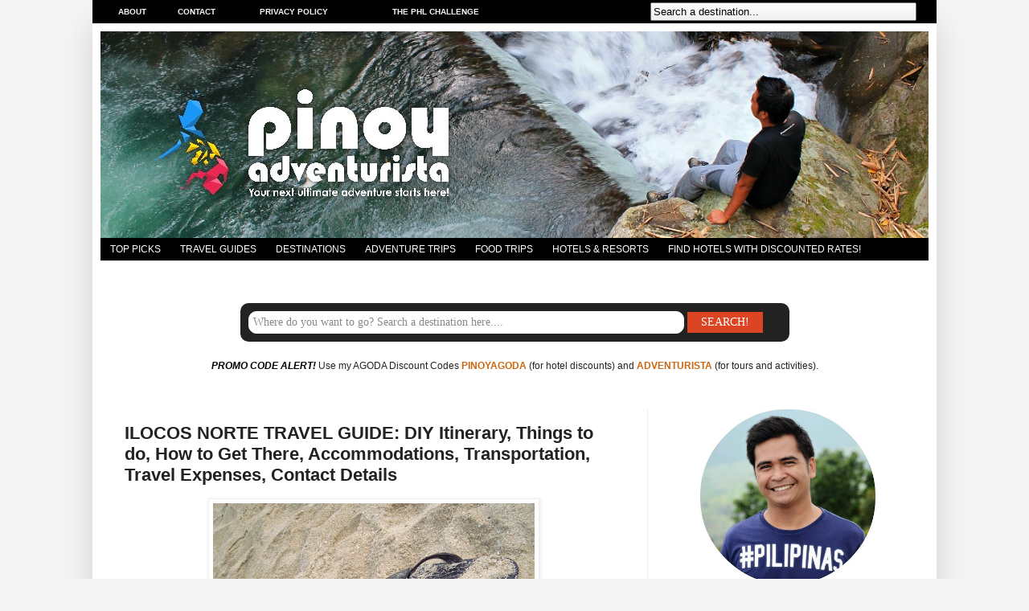

--- FILE ---
content_type: text/html; charset=UTF-8
request_url: https://www.pinoyadventurista.com/2011/06/how-to-get-there-accommodations.html?showComment=1311147094430
body_size: 47578
content:
<!DOCTYPE html>
<html class='v2' dir='ltr' xmlns='http://www.w3.org/1999/xhtml' xmlns:b='http://www.google.com/2005/gml/b' xmlns:data='http://www.google.com/2005/gml/data' xmlns:expr='http://www.google.com/2005/gml/expr'>
<!-- <script type='text/javascript'> var switchTo5x=true; </script> <script src='http://w.sharethis.com/button/buttons.js' type='text/javascript'/> <script type='text/javascript'> stLight.options({ publisher: &quot; c27efa49-2243-4600-8c1c-e1e765d9bf8e&quot; } ); </script> -->
<head>
<link href='https://www.blogger.com/static/v1/widgets/4128112664-css_bundle_v2.css' rel='stylesheet' type='text/css'/>
<meta content='Top, Travel, Blogs, Philippines, DIY, Itinerary, Travel Guides, Hong Kong, Taipei, Taiwan, Macau, Nagoya, Osaka, Japan, Kuala Lumppur, Malaysia, Singapore, China, Bangkok, Thailand, Seoul, Korea, Bagan, Myanmar, Laos, Siem Reap, Cambodia, Hanoi, Siagon, Vietnam, Travel Tips, Where to Stay, Where to Eat, DIY, Itinerary, Budget, Expenses, Hotels, Masskara Festival, Penafrancia Festival, Resorts, Tour Guides, Things to do, What to do, Tourist Spots, Attracttions, Abra, Agusan, Agusan Norte, Agusan Sur, Aklan, Albay, Antique, Apayao, Aurora, Basilan, Bataan, Batanes, Batangas, Benguet, Biliran, Bohol, Bukidnon, Bulacan, Cagayan, Camarines, Bicol, Camarines Norte, Camarines Sur, Camiguin, Capiz, Catanduanes, Cavite, Cebu, Compostela Valley, Cotabato, Davao, Davao Norte, Davao Sur, Davao Oriental, Dinagat Islands, Eastern Samar, Guimaras, Ifugao, Ilocos Norte, Ilocos Sur, Ilocos, Iloilo, Isabela, Kalinga, Laguna, Lanao, Lanao Norte, Lanao Sur, La Union, Leyte, Maguindanao, Marinduque, Masbate, Misamis Occidental, Misamis Oriental, Misamis, Mountain Province, Sagada, Baguio, Negros Occidental, Negros Oriental, Negros, Bacolod, Northern Samar, Nueva Ecija, Nueva Vizcaya, Occidental Mindoro, Oriental Mindoro, Mindoro, Palawan, Pampanga, Pangasinan, Quezon, Quirino, Rizal, Romblon, Samar, Sarangani, Siquijor, Sorsogon, South Cotabato, Cotabato, Southern Leyte, Leyte, Sultan Kudarat, Sulu, Surigao Norte, Surigao Sur, Surigao, Tarlac, Tawi-Tawi, Zambales, Zamboanga Norte, Zamboanga Sur, Zamboanga Sibugay, Zamboanga, Sibugay, Philippines, Manila, Travel, Adventures, Tourism, Pinoy, Filipino, Lakwatsero, Tourist Spots and Attractions, Accommodations in, Cheap, Affordable, Palaui, Boracay, Tagayt Sagada, Baguio, Viaet, Bgan, Poor Traveler, Top Blogs, Coron, Puerto Princesa, Puerto Galera, Bacolod, Dumaguete, Kalibo, Baler, Banaue, Butuan, Cabanatuan, Cagayan de Oro, CDO, Caramoan, Dapitan, Dipolog, General Santos City, Gensan, Lake Sebu, Kidapawan, Marawi, City, Siargao, Samal, Panglao, Pagudpud, Ozamiz, Pagadian, Beaches, Beach, Church, Churches, Philippine Beaches, Hotel Reviews, Caves, Volcano, Hong Kong, Mountaineering, Pinoy Mountaineer, Resort, Resorts, Resort Review, Blog, Top, Best, Recommended, Hotels in' name='keywords'/>
<meta content='Pinoy Adventurista is one of the Top Travel Blogs in the Philippines - Travel Guides and DIY Itinerary' name='description'/>
<meta content='index, follow' name='robots'/>
<meta content='IE=EmulateIE7' http-equiv='X-UA-Compatible'/>
<meta content='width=1100' name='viewport'/>
<meta content='text/html; charset=UTF-8' http-equiv='Content-Type'/>
<meta content='blogger' name='generator'/>
<link href='https://www.pinoyadventurista.com/favicon.ico' rel='icon' type='image/x-icon'/>
<link href='https://www.pinoyadventurista.com/2011/06/how-to-get-there-accommodations.html' rel='canonical'/>
<link rel="alternate" type="application/atom+xml" title="Blogs, Travel Guides, Things to Do, Tourist Spots, DIY Itinerary, Hotel Reviews - Pinoy Adventurista - Atom" href="https://www.pinoyadventurista.com/feeds/posts/default" />
<link rel="alternate" type="application/rss+xml" title="Blogs, Travel Guides, Things to Do, Tourist Spots, DIY Itinerary, Hotel Reviews - Pinoy Adventurista - RSS" href="https://www.pinoyadventurista.com/feeds/posts/default?alt=rss" />
<link rel="service.post" type="application/atom+xml" title="Blogs, Travel Guides, Things to Do, Tourist Spots, DIY Itinerary, Hotel Reviews - Pinoy Adventurista - Atom" href="https://www.blogger.com/feeds/3067729243731956657/posts/default" />

<link rel="alternate" type="application/atom+xml" title="Blogs, Travel Guides, Things to Do, Tourist Spots, DIY Itinerary, Hotel Reviews - Pinoy Adventurista - Atom" href="https://www.pinoyadventurista.com/feeds/7083307898331675213/comments/default" />
<!--Can't find substitution for tag [blog.ieCssRetrofitLinks]-->
<link href='https://blogger.googleusercontent.com/img/b/R29vZ2xl/AVvXsEg8SmoezAaHHKjju4CTKlV3AchEl9J_op3etNLtSWd5Dvzcx_IowDXD-oD_LCo4Id1DzhgXdhynaHZEf3j147-Y0o2bpsWezicawkek2WDxNpF1J4jLQWunMMtjEpmJnssmElbeJoEBNN0/s400/230698_172941766092653_100001304933208_379902_8058523_n.jpg' rel='image_src'/>
<meta content='Comprehensive Laoag Ilocos Norte Travel Guide with DIY Itinerary' name='description'/>
<meta content='https://www.pinoyadventurista.com/2011/06/how-to-get-there-accommodations.html' property='og:url'/>
<meta content='ILOCOS NORTE TRAVEL GUIDE: DIY Itinerary, Things to do, How to Get There, Accommodations, Transportation, Travel Expenses, Contact Details' property='og:title'/>
<meta content='Comprehensive Laoag Ilocos Norte Travel Guide with DIY Itinerary' property='og:description'/>
<meta content='https://blogger.googleusercontent.com/img/b/R29vZ2xl/AVvXsEg8SmoezAaHHKjju4CTKlV3AchEl9J_op3etNLtSWd5Dvzcx_IowDXD-oD_LCo4Id1DzhgXdhynaHZEf3j147-Y0o2bpsWezicawkek2WDxNpF1J4jLQWunMMtjEpmJnssmElbeJoEBNN0/w1200-h630-p-k-no-nu/230698_172941766092653_100001304933208_379902_8058523_n.jpg' property='og:image'/>
<meta content='https://blogger.googleusercontent.com/img/b/R29vZ2xl/AVvXsEg8SmoezAaHHKjju4CTKlV3AchEl9J_op3etNLtSWd5Dvzcx_IowDXD-oD_LCo4Id1DzhgXdhynaHZEf3j147-Y0o2bpsWezicawkek2WDxNpF1J4jLQWunMMtjEpmJnssmElbeJoEBNN0/s400/230698_172941766092653_100001304933208_379902_8058523_n.jpg' property='og:image'/>
<!-- <b:if cond='data:blog.pageType == &quot;index&quot;'> <title><data:blog.title/></title> <b:else/> <title><data:blog.pageName/> | <data:blog.title/></title> </b:if> -->
<title>ILOCOS NORTE TRAVEL GUIDE: DIY Itinerary, Things to do, How to Get There, Accommodations, Transportation, Travel Expenses, Contact Details | Blogs, Travel Guides, Things to Do, Tourist Spots, DIY Itinerary, Hotel Reviews - Pinoy Adventurista</title>
<!-- <b:if cond='data:blog.url == data:blog.homepageUrl'> <title> <data:blog.pageTitle/> </title> <b:else/> <title> <data:blog.pageName/> ~ <data:blog.title/> </title> </b:if> -->
<style id='page-skin-1' type='text/css'><!--
/*
-----------------------------------------------
Blogger Template Style
Name:     Simple
Designer: Josh Peterson
URL:      www.noaesthetic.com
----------------------------------------------- */
/* Variable definitions
====================
<Variable name="keycolor" description="Main Color" type="color" default="#66bbdd"/>
<Group description="Page Text" selector="body">
<Variable name="body.font" description="Font" type="font"
default="normal normal 12px Arial, Tahoma, Helvetica, FreeSans, sans-serif"/>
<Variable name="body.text.color" description="Text Color" type="color" default="#222222"/>
</Group>
<Group description="Backgrounds" selector=".body-fauxcolumns-outer">
<Variable name="body.background.color" description="Outer Background" type="color" default="#66bbdd"/>
<Variable name="content.background.color" description="Main Background" type="color" default="#ffffff"/>
<Variable name="header.background.color" description="Header Background" type="color" default="transparent"/>
</Group>
<Group description="Links" selector=".main-outer">
<Variable name="link.color" description="Link Color" type="color" default="#2288bb"/>
<Variable name="link.visited.color" description="Visited Color" type="color" default="#2288bb"/>
<Variable name="link.hover.color" description="Hover Color" type="color" default="#33aaff"/>
</Group>
<Group description="Blog Title" selector=".header h1">
<Variable name="header.font" description="Font" type="font"
default="normal normal 60px Arial, Tahoma, Helvetica, FreeSans, sans-serif"/>
<Variable name="header.text.color" description="Title Color" type="color" default="#3399bb" />
</Group>
<Group description="Blog Description" selector=".header .description">
<Variable name="description.text.color" description="Description Color" type="color"
default="#777777" />
</Group>
<Group description="Tabs Text" selector=".tabs-inner .widget li a">
<Variable name="tabs.font" description="Font" type="font"
default="normal normal 14px Arial, Tahoma, Helvetica, FreeSans, sans-serif"/>
<Variable name="tabs.text.color" description="Text Color" type="color" default="#999999"/>
<Variable name="tabs.selected.text.color" description="Selected Color" type="color" default="#000000"/>
</Group>
<Group description="Tabs Background" selector=".tabs-outer .PageList">
<Variable name="tabs.background.color" description="Background Color" type="color" default="#f5f5f5"/>
<Variable name="tabs.selected.background.color" description="Selected Color" type="color" default="#eeeeee"/>
</Group>
<Group description="Post Title" selector="h3.post-title, .comments h4">
<Variable name="post.title.font" description="Font" type="font"
default="normal normal 22px Arial, Tahoma, Helvetica, FreeSans, sans-serif"/>
</Group>
<Group description="Date Header" selector=".date-header">
<Variable name="date.header.color" description="Text Color" type="color"
default="#222222"/>
<Variable name="date.header.background.color" description="Background Color" type="color"
default="transparent"/>
</Group>
<Group description="Post Footer" selector=".post-footer">
<Variable name="post.footer.text.color" description="Text Color" type="color" default="#666666"/>
<Variable name="post.footer.background.color" description="Background Color" type="color"
default="#f9f9f9"/>
<Variable name="post.footer.border.color" description="Shadow Color" type="color" default="#eeeeee"/>
</Group>
<Group description="Gadgets" selector="h2">
<Variable name="widget.title.font" description="Title Font" type="font"
default="normal bold 11px Arial, Tahoma, Helvetica, FreeSans, sans-serif"/>
<Variable name="widget.title.text.color" description="Title Color" type="color" default="#000000"/>
<Variable name="widget.alternate.text.color" description="Alternate Color" type="color" default="#999999"/>
</Group>
<Group description="Images" selector=".main-inner">
<Variable name="image.background.color" description="Background Color" type="color" default="#ffffff"/>
<Variable name="image.border.color" description="Border Color" type="color" default="#eeeeee"/>
<Variable name="image.text.color" description="Caption Text Color" type="color" default="#222222"/>
</Group>
<Group description="Accents" selector=".content-inner">
<Variable name="body.rule.color" description="Separator Line Color" type="color" default="#eeeeee"/>
<Variable name="tabs.border.color" description="Tabs Border Color" type="color" default="#eeeeee"/>
</Group>
<Variable name="body.background" description="Body Background" type="background"
color="#f5f5f5" default="$(color) none repeat scroll top left"/>
<Variable name="body.background.override" description="Body Background Override" type="string" default=""/>
<Variable name="body.background.gradient.cap" description="Body Gradient Cap" type="url"
default="url(http://www.blogblog.com/1kt/simple/gradients_light.png)"/>
<Variable name="body.background.gradient.tile" description="Body Gradient Tile" type="url"
default="url(http://www.blogblog.com/1kt/simple/body_gradient_tile_light.png)"/>
<Variable name="content.background.color.selector" description="Content Background Color Selector" type="string" default=".content-inner"/>
<Variable name="content.padding" description="Content Padding" type="length" default="10px"/>
<Variable name="content.padding.horizontal" description="Content Horizontal Padding" type="length" default="10px"/>
<Variable name="content.shadow.spread" description="Content Shadow Spread" type="length" default="40px"/>
<Variable name="content.shadow.spread.webkit" description="Content Shadow Spread (WebKit)" type="length" default="5px"/>
<Variable name="content.shadow.spread.ie" description="Content Shadow Spread (IE)" type="length" default="10px"/>
<Variable name="main.border.width" description="Main Border Width" type="length" default="0"/>
<Variable name="header.background.gradient" description="Header Gradient" type="url" default="none"/>
<Variable name="header.shadow.offset.left" description="Header Shadow Offset Left" type="length" default="-1px"/>
<Variable name="header.shadow.offset.top" description="Header Shadow Offset Top" type="length" default="-1px"/>
<Variable name="header.shadow.spread" description="Header Shadow Spread" type="length" default="1px"/>
<Variable name="header.padding" description="Header Padding" type="length" default="30px"/>
<Variable name="header.border.size" description="Header Border Size" type="length" default="1px"/>
<Variable name="header.bottom.border.size" description="Header Bottom Border Size" type="length" default="0"/>
<Variable name="header.border.horizontalsize" description="Header Horizontal Border Size" type="length" default="0"/>
<Variable name="description.text.size" description="Description Text Size" type="string" default="140%"/>
<Variable name="tabs.margin.top" description="Tabs Margin Top" type="length" default="0" />
<Variable name="tabs.margin.side" description="Tabs Side Margin" type="length" default="30px" />
<Variable name="tabs.background.gradient" description="Tabs Background Gradient" type="url"
default="url(http://www.blogblog.com/1kt/simple/gradients_light.png)"/>
<Variable name="tabs.border.width" description="Tabs Border Width" type="length" default="1px"/>
<Variable name="tabs.bevel.border.width" description="Tabs Bevel Border Width" type="length" default="1px"/>
<Variable name="date.header.padding" description="Date Header Padding" type="string" default="inherit"/>
<Variable name="date.header.letterspacing" description="Date Header Letter Spacing" type="string" default="inherit"/>
<Variable name="date.header.margin" description="Date Header Margin" type="string" default="inherit"/>
<Variable name="post.margin.bottom" description="Post Bottom Margin" type="length" default="25px"/>
<Variable name="image.border.small.size" description="Image Border Small Size" type="length" default="2px"/>
<Variable name="image.border.large.size" description="Image Border Large Size" type="length" default="5px"/>
<Variable name="page.width.selector" description="Page Width Selector" type="string" default=".region-inner"/>
<Variable name="page.width" description="Page Width" type="string" default="auto"/>
<Variable name="main.section.margin" description="Main Section Margin" type="length" default="15px"/>
<Variable name="main.padding" description="Main Padding" type="length" default="15px"/>
<Variable name="main.padding.top" description="Main Padding Top" type="length" default="30px"/>
<Variable name="main.padding.bottom" description="Main Padding Bottom" type="length" default="30px"/>
<Variable name="paging.background"
color="#ffffff"
description="Background of blog paging area" type="background"
default="transparent none no-repeat scroll top center"/>
<Variable name="footer.bevel" description="Bevel border length of footer" type="length" default="0"/>
<Variable name="startSide" description="Side where text starts in blog language" type="automatic" default="left"/>
<Variable name="endSide" description="Side where text ends in blog language" type="automatic" default="right"/>
*/
/* Content
----------------------------------------------- */
body, .body-fauxcolumn-outer {
font: normal normal 12px Verdana, Geneva, sans-serif;
color: #222222;
background: #f5f5f5 none no-repeat scroll center center;
padding: 0 40px 40px 40px;
}
html body .region-inner {
min-width: 0;
max-width: 100%;
width: auto;
}
a:link {
text-decoration:none;
color: #cc6611;
}
a:visited {
text-decoration:none;
color: #cc6611;
}
a:hover {
text-decoration:underline;
color: #1177cc;
}
.body-fauxcolumn-outer .fauxcolumn-inner {
background: transparent none repeat scroll top left;
_background-image: none;
}
.body-fauxcolumn-outer .cap-top {
position: absolute;
z-index: 1;
height: 400px;
width: 100%;
background: #f5f5f5 none no-repeat scroll center center;
}
.body-fauxcolumn-outer .cap-top .cap-left {
width: 100%;
background: transparent none repeat-x scroll top left;
_background-image: none;
}
.content-outer {
-moz-box-shadow: 0 0 40px rgba(0, 0, 0, .15);
-webkit-box-shadow: 0 0 5px rgba(0, 0, 0, .15);
-goog-ms-box-shadow: 0 0 10px #333333;
box-shadow: 0 0 40px rgba(0, 0, 0, .15);
margin-bottom: 1px;
}
.content-inner {
padding: 10px 10px;
}
.content-inner {
background-color: #ffffff;
}
/* Header
----------------------------------------------- */
.header-outer {
background: #ffffff url(//www.blogblog.com/1kt/simple/gradients_light.png) repeat-x scroll 0 -400px;
_background-image: none;
}
.Header h1 {
font: normal normal 60px Arial, Tahoma, Helvetica, FreeSans, sans-serif;
color: #ffffff;
text-shadow: 1px 2px 3px rgba(0, 0, 0, .2);
}
.Header h1 a {
color: #ffffff;
}
.Header .description {
font-size: 140%;
color: #ffffff;
}
.header-inner .Header .titlewrapper {
padding: 22px 30px;
}
.header-inner .Header .descriptionwrapper {
padding: 0 30px;
}
/* Tabs
----------------------------------------------- */
.tabs-inner .section:first-child {
border-top: 0 solid #eeeeee;
}
.tabs-inner .section:first-child ul {
margin-top: -0;
border-top: 0 solid #eeeeee;
border-left: 0 solid #eeeeee;
border-right: 0 solid #eeeeee;
}
.tabs-inner .widget ul {
background: #000000;
_background-image: none;
border-bottom: 1px solid #eeeeee;
margin-top: 0;
margin-left: -30px;
margin-right: -30px;
}
.tabs-inner .widget li a {
display: inline-block;
padding: .6em 1em;
font: normal normal 12px Verdana, Arial, Tahoma, Helvetica, FreeSans, sans-serif;
color: #FFFFFF;
border-left: 0px solid #ffffff;
border-right: 0px solid #eeeeee;
}
.tabs-inner .widget li:first-child a {
border-left: none;
}
.tabs-inner .widget li.selected a, .tabs-inner .widget li a:hover {
color: #000000;
background-color: #eeeeee;
text-decoration: none;
}
/* Columns
----------------------------------------------- */
.main-outer {
border-top: 0 solid #eeeeee;
}
.fauxcolumn-left-outer .fauxcolumn-inner {
border-right: 1px solid #eeeeee;
}
.fauxcolumn-right-outer .fauxcolumn-inner {
border-left: 1px solid #eeeeee;
}
/* Headings
----------------------------------------------- */
h2 {
margin: 0 0 1em 0;
font: normal bold 14px Arial, Tahoma, Helvetica, FreeSans, sans-serif;
color: #222222;
text-transform: uppercase;
}
/* Widgets
----------------------------------------------- */
.widget .zippy {
color: #999999;
text-shadow: 2px 2px 1px rgba(0, 0, 0, .1);
}
.widget .popular-posts ul {
list-style: none;
}
/* Posts
----------------------------------------------- */
.date-header span {
background-color: transparent;
color: #222222;
padding: inherit;
letter-spacing: inherit;
margin: inherit;
}
.main-inner {
padding-top: 30px;
padding-bottom: 30px;
}
.main-inner .column-center-inner {
padding: 0 15px;
}
.main-inner .column-center-inner .section {
margin: 0 15px;
}
.post {
margin: 0 0 25px 0;
}
h3.post-title, .comments h4 {
font: normal bold 22px Arial, Tahoma, Helvetica, FreeSans, sans-serif;
margin: .75em 0 0;
}
.post-body {
font-size: 110%;
line-height: 1.4;
position: relative;
}
.post-body img, .post-body .tr-caption-container, .Profile img, .Image img,
.BlogList .item-thumbnail img {
padding: 2px;
background: #ffffff;
border: 1px solid #eeeeee;
-moz-box-shadow: 1px 1px 5px rgba(0, 0, 0, .1);
-webkit-box-shadow: 1px 1px 5px rgba(0, 0, 0, .1);
box-shadow: 1px 1px 5px rgba(0, 0, 0, .1);
}
.post-body img, .post-body .tr-caption-container {
padding: 5px;
}
.post-body .tr-caption-container {
color: #222222;
}
.post-body .tr-caption-container img {
padding: 0;
background: transparent;
border: none;
-moz-box-shadow: 0 0 0 rgba(0, 0, 0, .1);
-webkit-box-shadow: 0 0 0 rgba(0, 0, 0, .1);
box-shadow: 0 0 0 rgba(0, 0, 0, .1);
}
.post-header {
margin: 0 0 1.5em;
line-height: 1.6;
font-size: 90%;
}
.post-footer {
margin: 20px -2px 0;
padding: 5px 10px;
color: #666666;
background-color: #ffffff;
border-bottom: 1px solid #ffffff;
line-height: 1.6;
font-size: 90%;
}
#comments .comment-author {
padding-top: 1.5em;
border-top: 1px solid #eeeeee;
background-position: 0 1.5em;
}
#comments .comment-author:first-child {
padding-top: 0;
border-top: none;
}
.avatar-image-container {
margin: .2em 0 0;
}
#comments .avatar-image-container img {
border: 1px solid #eeeeee;
}
/* Accents
---------------------------------------------- */
.section-columns td.columns-cell {
border-left: 1px solid #eeeeee;
}
.blog-pager {
background: transparent none no-repeat scroll top center;
}
.blog-pager-older-link, .home-link,
.blog-pager-newer-link {
background-color: #ffffff;
padding: 5px;
}
.footer-outer {
border-top: 0 dashed #bbbbbb;
}
/* Mobile
----------------------------------------------- */
body.mobile  {
padding: 0;
}
.mobile .content-inner {
padding: 0;
}
.mobile .content-outer {
-webkit-box-shadow: 0 0 3px rgba(0, 0, 0, .15);
box-shadow: 0 0 3px rgba(0, 0, 0, .15);
padding: 0 40px;
}
body.mobile .AdSense {
margin-left: -40px;
}
.mobile .tabs-inner .widget ul {
margin-left: 0;
margin-right: 0;
}
.mobile .post {
margin: 0;
}
.mobile .main-inner .column-center-inner .section {
margin: 0;
}
.mobile .main-inner {
padding-top: 20px;
padding-bottom: 20px;
}
.mobile .main-inner .column-center-inner {
padding: 0;
}
.mobile .date-header span {
padding: 0.4em 10px;
margin: 0 -10px;
}
.mobile h3.post-title {
margin: 0;
}
.mobile .blog-pager {
background: transparent;
}
.mobile .footer-outer {
border-top: none;
}
.mobile .main-inner, .mobile .footer-inner {
background-color: #ffffff;
}
.mobile-index-contents {
color: #222222;
}
.mobile-link-button {
background-color: #cc6611;
}
.mobile-link-button a:link, .mobile-link-button a:visited {
color: #ffffff;
}
.showpageArea {
font-family:verdana,arial,helvetica;
color: #fff;
font-size:11px;
margin:10px;
padding:8px 20px;
background: #333;
}
.showpageArea a {
color: #fff;
}
.showpageNum a {
padding: 3px 8px;
margin:0 4px;
text-decoration: none;
background: #666;
}
.showpageNum a:hover {
background: #888;
}
.showpagePoint {
color:#fff;
padding: 3px 8px;
margin: 2px;
font-weight: 700;
background: #da6100;
text-decoration: none;
}
.showpageOf{
margin:0 8px 0 0;
}
.feed-links, .blog-feeds {
display: none;
}
/*----- MBT Drop Down Menu ----*/
#mbtnavbar {
background: #cc6611;
width: 960px;
color: #FFFFFF;
margin: 0px;
padding: 0;
position: relative;
border-top:0px solid #960100;
height:35px;
}
#mbtnav {
margin: 0;
padding: 0;
}
#mbtnav ul {
float: left;
list-style: none;
margin: 0;
padding: 0;
}
#mbtnav li {
list-style: none;
margin: 0;
padding: 0;
border-left:1px solid #333;
border-right:1px solid #333;
height:35px;
}
#mbtnav li a, #mbtnav li a:link, #mbtnav li a:visited {
background: #333333;
color: #FFFFFF;
display: block;
font:normal 12px Helvetica, sans-serif;    margin: 0;
padding: 9px 12px 10px 12px;
text-decoration: none;
}
#mbtnav li a:hover, #mbtnav li a:active {
background: #333333;
color: #FFF;
display: block;
text-decoration: none;
margin: 0;
padding: 9px 12px 10px 12px;
}
#mbtnav li {
float: left;
padding: 0;
}
#mbtnav li ul {
z-index: 9999;
position: absolute;
left: -999em;
height: auto;
width: 160px;
margin: 0;
padding: 0;
}
#mbtnav li ul a {
width: 140px;
}
#mbtnav li ul ul {
margin: -25px 0 0 161px;
}
#mbtnav li:hover ul ul, #mbtnav li:hover ul ul ul, #mbtnav li.sfhover ul ul, #mbtnav li.sfhover ul ul ul {
left: -999em;
}
#mbtnav li:hover ul, #mbtnav li li:hover ul, #mbtnav li li li:hover ul, #mbtnav li.sfhover ul, #mbtnav li li.sfhover ul, #mbtnav li li li.sfhover ul {
left: auto;
}
#mbtnav li:hover, #mbtnav li.sfhover {
position: static;
}
#mbtnav li li a, #mbtnav li li a:link, #mbtnav li li a:visited {
background: #cc6611;
width: 120px;
color: #FFFFFF;
display: block;
font:normal 12px Helvetica, sans-serif;
margin: 0;
padding: 9px 12px 10px 12px;
text-decoration: none;
z-index:9999;
border-bottom:1px dotted #333;
}
#mbtnav li li a:hover, #mbtnavli li a:active {
background: #cc6611;
color: #FFFFFF;
display: block;     margin: 0;
padding: 9px 12px 10px 12px;
text-decoration: none;
}
.showpageArea {
font-family:verdana,arial,helvetica;
color: #fff;
font-size:11px;
margin:10px;
padding:8px 20px;
background: #333;
}
.showpageArea a {
color: #fff;
}
.showpageNum a {
padding: 3px 8px;
margin:0 4px;
text-decoration: none;
background: #666;
}
.showpageNum a:hover {
background: #888;
}
.showpagePoint {
color:#fff;
padding: 3px 8px;
margin: 2px;
font-weight: 700;
background: #da6100;
text-decoration: none;
}
.showpageOf{
margin:0 8px 0 0;
}
.feed-links, .blog-feeds {
display: none;
}
/*----- MBT Drop Down Menu ----*/
#mbtnavbar {
background: #cc6611;
width: 960px;
color: #FFFFFF;
margin: 0px;
padding: 0;
position: relative;
border-top:0px solid #960100;
height:35px;
}
#mbtnav {
margin: 0;
padding: 0;
}
#mbtnav ul {
float: left;
list-style: none;
margin: 0;
padding: 0;
}
#mbtnav li {
list-style: none;
margin: 0;
padding: 0;
border-left:1px solid #333;
border-right:1px solid #333;
height:35px;
}
#mbtnav li a, #mbtnav li a:link, #mbtnav li a:visited {
background: #333333;
color: #FFFFFF;
display: block;
font:normal 12px Helvetica, sans-serif;    margin: 0;
padding: 9px 12px 10px 12px;
text-decoration: none;
}
#mbtnav li a:hover, #mbtnav li a:active {
background: #333333;
color: #FFF;
display: block;
text-decoration: none;
margin: 0;
padding: 9px 12px 10px 12px;
}
#mbtnav li {
float: left;
padding: 0;
}
#mbtnav li ul {
z-index: 9999;
position: absolute;
left: -999em;
height: auto;
width: 160px;
margin: 0;
padding: 0;
}
#mbtnav li ul a {
width: 140px;
}
#mbtnav li ul ul {
margin: -25px 0 0 161px;
}
#mbtnav li:hover ul ul, #mbtnav li:hover ul ul ul, #mbtnav li.sfhover ul ul, #mbtnav li.sfhover ul ul ul {
left: -999em;
}
#mbtnav li:hover ul, #mbtnav li li:hover ul, #mbtnav li li li:hover ul, #mbtnav li.sfhover ul, #mbtnav li li.sfhover ul, #mbtnav li li li.sfhover ul {
left: auto;
}
#mbtnav li:hover, #mbtnav li.sfhover {
position: static;
}
#mbtnav li li a, #mbtnav li li a:link, #mbtnav li li a:visited {
background: #cc6611;
width: 120px;
color: #FFFFFF;
display: block;
font:normal 12px Helvetica, sans-serif;
margin: 0;
padding: 9px 12px 10px 12px;
text-decoration: none;
z-index:9999;
border-bottom:1px dotted #333;
}
#mbtnav li li a:hover, #mbtnavli li a:active {
background: #cc6611;
color: #FFFFFF;
display: block;     margin: 0;
padding: 9px 12px 10px 12px;
text-decoration: none;
}
.showpageArea {
font-family:verdana,arial,helvetica;
color: #fff;
font-size:11px;
margin:10px;
padding:8px 20px;
background: #333;
}
.showpageArea a {
color: #fff;
}
.showpageNum a {
padding: 3px 8px;
margin:0 4px;
text-decoration: none;
background: #666;
}
.showpageNum a:hover {
background: #888;
}
.showpagePoint {
color:#fff;
padding: 3px 8px;
margin: 2px;
font-weight: 700;
background: #da6100;
text-decoration: none;
}
.showpageOf{
margin:0 8px 0 0;
}
.feed-links, .blog-feeds {
display: none;
}
/*----- MBT Drop Down Menu ----*/
#mbtnavbar {
background: #cc6611;
width: 960px;
color: #FFFFFF;
margin: 0px;
padding: 0;
position: relative;
border-top:0px solid #960100;
height:35px;
}
#mbtnav {
margin: 0;
padding: 0;
}
#mbtnav ul {
float: left;
list-style: none;
margin: 0;
padding: 0;
}
#mbtnav li {
list-style: none;
margin: 0;
padding: 0;
border-left:1px solid #333;
border-right:1px solid #333;
height:35px;
}
#mbtnav li a, #mbtnav li a:link, #mbtnav li a:visited {
background: #333333;
color: #FFFFFF;
display: block;
font:normal 12px Helvetica, sans-serif;    margin: 0;
padding: 9px 12px 10px 12px;
text-decoration: none;
}
#mbtnav li a:hover, #mbtnav li a:active {
background: #333333;
color: #FFF;
display: block;
text-decoration: none;
margin: 0;
padding: 9px 12px 10px 12px;
}
#mbtnav li {
float: left;
padding: 0;
}
#mbtnav li ul {
z-index: 9999;
position: absolute;
left: -999em;
height: auto;
width: 160px;
margin: 0;
padding: 0;
}
#mbtnav li ul a {
width: 140px;
}
#mbtnav li ul ul {
margin: -25px 0 0 161px;
}
#mbtnav li:hover ul ul, #mbtnav li:hover ul ul ul, #mbtnav li.sfhover ul ul, #mbtnav li.sfhover ul ul ul {
left: -999em;
}
#mbtnav li:hover ul, #mbtnav li li:hover ul, #mbtnav li li li:hover ul, #mbtnav li.sfhover ul, #mbtnav li li.sfhover ul, #mbtnav li li li.sfhover ul {
left: auto;
}
#mbtnav li:hover, #mbtnav li.sfhover {
position: static;
}
#mbtnav li li a, #mbtnav li li a:link, #mbtnav li li a:visited {
background: #cc6611;
width: 120px;
color: #FFFFFF;
display: block;
font:normal 12px Helvetica, sans-serif;
margin: 0;
padding: 9px 12px 10px 12px;
text-decoration: none;
z-index:9999;
border-bottom:1px dotted #333;
}
#mbtnav li li a:hover, #mbtnavli li a:active {
background: #cc6611;
color: #FFFFFF;
display: block;     margin: 0;
padding: 9px 12px 10px 12px;
text-decoration: none;
}
.showpageArea {
font-family:verdana,arial,helvetica;
color: #fff;
font-size:11px;
margin:10px;
padding:8px 20px;
background: #333;
}
.showpageArea a {
color: #fff;
}
.showpageNum a {
padding: 3px 8px;
margin:0 4px;
text-decoration: none;
background: #666;
}
.showpageNum a:hover {
background: #888;
}
.showpagePoint {
color:#fff;
padding: 3px 8px;
margin: 2px;
font-weight: 700;
background: #da6100;
text-decoration: none;
}
.showpageOf{
margin:0 8px 0 0;
}
.feed-links, .blog-feeds {
display: none;
}
/*----- MBT Drop Down Menu ----*/
#mbtnavbar {
background: #cc6611;
width: 960px;
color: #FFFFFF;
margin: 0px;
padding: 0;
position: relative;
border-top:0px solid #960100;
height:35px;
}
#mbtnav {
margin: 0;
padding: 0;
}
#mbtnav ul {
float: left;
list-style: none;
margin: 0;
padding: 0;
}
#mbtnav li {
list-style: none;
margin: 0;
padding: 0;
border-left:1px solid #333;
border-right:1px solid #333;
height:35px;
}
#mbtnav li a, #mbtnav li a:link, #mbtnav li a:visited {
background: #333333;
color: #FFFFFF;
display: block;
font:normal 12px Helvetica, sans-serif;    margin: 0;
padding: 9px 12px 10px 12px;
text-decoration: none;
}
#mbtnav li a:hover, #mbtnav li a:active {
background: #333333;
color: #FFF;
display: block;
text-decoration: none;
margin: 0;
padding: 9px 12px 10px 12px;
}
#mbtnav li {
float: left;
padding: 0;
}
#mbtnav li ul {
z-index: 9999;
position: absolute;
left: -999em;
height: auto;
width: 160px;
margin: 0;
padding: 0;
}
#mbtnav li ul a {
width: 140px;
}
#mbtnav li ul ul {
margin: -25px 0 0 161px;
}
#mbtnav li:hover ul ul, #mbtnav li:hover ul ul ul, #mbtnav li.sfhover ul ul, #mbtnav li.sfhover ul ul ul {
left: -999em;
}
#mbtnav li:hover ul, #mbtnav li li:hover ul, #mbtnav li li li:hover ul, #mbtnav li.sfhover ul, #mbtnav li li.sfhover ul, #mbtnav li li li.sfhover ul {
left: auto;
}
#mbtnav li:hover, #mbtnav li.sfhover {
position: static;
}
#mbtnav li li a, #mbtnav li li a:link, #mbtnav li li a:visited {
background: #cc6611;
width: 120px;
color: #FFFFFF;
display: block;
font:normal 12px Helvetica, sans-serif;
margin: 0;
padding: 9px 12px 10px 12px;
text-decoration: none;
z-index:9999;
border-bottom:1px dotted #333;
}
#mbtnav li li a:hover, #mbtnavli li a:active {
background: #cc6611;
color: #FFFFFF;
display: block;     margin: 0;
padding: 9px 12px 10px 12px;
text-decoration: none;
}
.showpageArea {
font-family:verdana,arial,helvetica;
color: #fff;
font-size:11px;
margin:10px;
padding:8px 20px;
background: #333;
}
.showpageArea a {
color: #fff;
}
.showpageNum a {
padding: 3px 8px;
margin:0 4px;
text-decoration: none;
background: #666;
}
.showpageNum a:hover {
background: #888;
}
.showpagePoint {
color:#fff;
padding: 3px 8px;
margin: 2px;
font-weight: 700;
background: #da6100;
text-decoration: none;
}
.showpageOf{
margin:0 8px 0 0;
}
.feed-links, .blog-feeds {
display: none;
}
/*----- MBT Drop Down Menu ----*/
#mbtnavbar {
background: #cc6611;
width: 960px;
color: #FFFFFF;
margin: 0px;
padding: 0;
position: relative;
border-top:0px solid #960100;
height:35px;
}
#mbtnav {
margin: 0;
padding: 0;
}
#mbtnav ul {
float: left;
list-style: none;
margin: 0;
padding: 0;
}
#mbtnav li {
list-style: none;
margin: 0;
padding: 0;
border-left:1px solid #333;
border-right:1px solid #333;
height:35px;
}
#mbtnav li a, #mbtnav li a:link, #mbtnav li a:visited {
background: #333333;
color: #FFFFFF;
display: block;
font:normal 12px Helvetica, sans-serif;    margin: 0;
padding: 9px 12px 10px 12px;
text-decoration: none;
}
#mbtnav li a:hover, #mbtnav li a:active {
background: #333333;
color: #FFF;
display: block;
text-decoration: none;
margin: 0;
padding: 9px 12px 10px 12px;
}
#mbtnav li {
float: left;
padding: 0;
}
#mbtnav li ul {
z-index: 9999;
position: absolute;
left: -999em;
height: auto;
width: 160px;
margin: 0;
padding: 0;
}
#mbtnav li ul a {
width: 140px;
}
#mbtnav li ul ul {
margin: -25px 0 0 161px;
}
#mbtnav li:hover ul ul, #mbtnav li:hover ul ul ul, #mbtnav li.sfhover ul ul, #mbtnav li.sfhover ul ul ul {
left: -999em;
}
#mbtnav li:hover ul, #mbtnav li li:hover ul, #mbtnav li li li:hover ul, #mbtnav li.sfhover ul, #mbtnav li li.sfhover ul, #mbtnav li li li.sfhover ul {
left: auto;
}
#mbtnav li:hover, #mbtnav li.sfhover {
position: static;
}
#mbtnav li li a, #mbtnav li li a:link, #mbtnav li li a:visited {
background: #cc6611;
width: 120px;
color: #FFFFFF;
display: block;
font:normal 12px Helvetica, sans-serif;
margin: 0;
padding: 9px 12px 10px 12px;
text-decoration: none;
z-index:9999;
border-bottom:1px dotted #333;
}
#mbtnav li li a:hover, #mbtnavli li a:active {
background: #cc6611;
color: #FFFFFF;
display: block;     margin: 0;
padding: 9px 12px 10px 12px;
text-decoration: none;
}
.showpageArea {
font-family:verdana,arial,helvetica;
color: #fff;
font-size:11px;
margin:10px;
padding:8px 20px;
background: #333;
}
.showpageArea a {
color: #fff;
}
.showpageNum a {
padding: 3px 8px;
margin:0 4px;
text-decoration: none;
background: #666;
}
.showpageNum a:hover {
background: #888;
}
.showpagePoint {
color:#fff;
padding: 3px 8px;
margin: 2px;
font-weight: 700;
background: #da6100;
text-decoration: none;
}
.showpageOf{
margin:0 8px 0 0;
}
.feed-links, .blog-feeds {
display: none;
}
/*----- MBT Drop Down Menu ----*/
#mbtnavbar {
background: #cc6611;
width: 960px;
color: #FFFFFF;
margin: 0px;
padding: 0;
position: relative;
border-top:0px solid #960100;
height:35px;
}
#mbtnav {
margin: 0;
padding: 0;
}
#mbtnav ul {
float: left;
list-style: none;
margin: 0;
padding: 0;
}
#mbtnav li {
list-style: none;
margin: 0;
padding: 0;
border-left:1px solid #333;
border-right:1px solid #333;
height:35px;
}
#mbtnav li a, #mbtnav li a:link, #mbtnav li a:visited {
background: #333333;
color: #FFFFFF;
display: block;
font:normal 12px Helvetica, sans-serif;    margin: 0;
padding: 9px 12px 10px 12px;
text-decoration: none;
}
#mbtnav li a:hover, #mbtnav li a:active {
background: #333333;
color: #FFF;
display: block;
text-decoration: none;
margin: 0;
padding: 9px 12px 10px 12px;
}
#mbtnav li {
float: left;
padding: 0;
}
#mbtnav li ul {
z-index: 9999;
position: absolute;
left: -999em;
height: auto;
width: 160px;
margin: 0;
padding: 0;
}
#mbtnav li ul a {
width: 140px;
}
#mbtnav li ul ul {
margin: -25px 0 0 161px;
}
#mbtnav li:hover ul ul, #mbtnav li:hover ul ul ul, #mbtnav li.sfhover ul ul, #mbtnav li.sfhover ul ul ul {
left: -999em;
}
#mbtnav li:hover ul, #mbtnav li li:hover ul, #mbtnav li li li:hover ul, #mbtnav li.sfhover ul, #mbtnav li li.sfhover ul, #mbtnav li li li.sfhover ul {
left: auto;
}
#mbtnav li:hover, #mbtnav li.sfhover {
position: static;
}
#mbtnav li li a, #mbtnav li li a:link, #mbtnav li li a:visited {
background: #cc6611;
width: 120px;
color: #FFFFFF;
display: block;
font:normal 12px Helvetica, sans-serif;
margin: 0;
padding: 9px 12px 10px 12px;
text-decoration: none;
z-index:9999;
border-bottom:1px dotted #333;
}
#mbtnav li li a:hover, #mbtnavli li a:active {
background: #cc6611;
color: #FFFFFF;
display: block;     margin: 0;
padding: 9px 12px 10px 12px;
text-decoration: none;
}
.showpageArea {
font-family:verdana,arial,helvetica;
color: #fff;
font-size:11px;
margin:10px;
padding:8px 20px;
background: #333;
}
.showpageArea a {
color: #fff;
}
.showpageNum a {
padding: 3px 8px;
margin:0 4px;
text-decoration: none;
background: #666;
}
.showpageNum a:hover {
background: #888;
}
.showpagePoint {
color:#fff;
padding: 3px 8px;
margin: 2px;
font-weight: 700;
background: #da6100;
text-decoration: none;
}
.showpageOf{
margin:0 8px 0 0;
}
.feed-links, .blog-feeds {
display: none;
}
/*----- MBT Drop Down Menu ----*/
#mbtnavbar {
background: #cc6611;
width: 960px;
color: #FFFFFF;
margin: 0px;
padding: 0;
position: relative;
border-top:0px solid #960100;
height:35px;
}
#mbtnav {
margin: 0;
padding: 0;
}
#mbtnav ul {
float: left;
list-style: none;
margin: 0;
padding: 0;
}
#mbtnav li {
list-style: none;
margin: 0;
padding: 0;
border-left:1px solid #333;
border-right:1px solid #333;
height:35px;
}
#mbtnav li a, #mbtnav li a:link, #mbtnav li a:visited {
background: #333333;
color: #FFFFFF;
display: block;
font:normal 12px Helvetica, sans-serif;    margin: 0;
padding: 9px 12px 10px 12px;
text-decoration: none;
}
#mbtnav li a:hover, #mbtnav li a:active {
background: #333333;
color: #FFF;
display: block;
text-decoration: none;
margin: 0;
padding: 9px 12px 10px 12px;
}
#mbtnav li {
float: left;
padding: 0;
}
#mbtnav li ul {
z-index: 9999;
position: absolute;
left: -999em;
height: auto;
width: 160px;
margin: 0;
padding: 0;
}
#mbtnav li ul a {
width: 140px;
}
#mbtnav li ul ul {
margin: -25px 0 0 161px;
}
#mbtnav li:hover ul ul, #mbtnav li:hover ul ul ul, #mbtnav li.sfhover ul ul, #mbtnav li.sfhover ul ul ul {
left: -999em;
}
#mbtnav li:hover ul, #mbtnav li li:hover ul, #mbtnav li li li:hover ul, #mbtnav li.sfhover ul, #mbtnav li li.sfhover ul, #mbtnav li li li.sfhover ul {
left: auto;
}
#mbtnav li:hover, #mbtnav li.sfhover {
position: static;
}
#mbtnav li li a, #mbtnav li li a:link, #mbtnav li li a:visited {
background: #cc6611;
width: 120px;
color: #FFFFFF;
display: block;
font:normal 12px Helvetica, sans-serif;
margin: 0;
padding: 9px 12px 10px 12px;
text-decoration: none;
z-index:9999;
border-bottom:1px dotted #333;
}
#mbtnav li li a:hover, #mbtnavli li a:active {
background: #cc6611;
color: #FFFFFF;
display: block;     margin: 0;
padding: 9px 12px 10px 12px;
text-decoration: none;
}
.showpageArea {
font-family:verdana,arial,helvetica;
color: #fff;
font-size:11px;
margin:10px;
padding:8px 20px;
background: #333;
}
.showpageArea a {
color: #fff;
}
.showpageNum a {
padding: 3px 8px;
margin:0 4px;
text-decoration: none;
background: #666;
}
.showpageNum a:hover {
background: #888;
}
.showpagePoint {
color:#fff;
padding: 3px 8px;
margin: 2px;
font-weight: 700;
background: #da6100;
text-decoration: none;
}
.showpageOf{
margin:0 8px 0 0;
}
.feed-links, .blog-feeds {
display: none;
}
/*----- MBT Drop Down Menu ----*/
#mbtnavbar {
background: #cc6611;
width: 960px;
color: #FFFFFF;
margin: 0px;
padding: 0;
position: relative;
border-top:0px solid #960100;
height:35px;
}
#mbtnav {
margin: 0;
padding: 0;
}
#mbtnav ul {
float: left;
list-style: none;
margin: 0;
padding: 0;
}
#mbtnav li {
list-style: none;
margin: 0;
padding: 0;
border-left:1px solid #333;
border-right:1px solid #333;
height:35px;
}
#mbtnav li a, #mbtnav li a:link, #mbtnav li a:visited {
background: #333333;
color: #FFFFFF;
display: block;
font:normal 12px Helvetica, sans-serif;    margin: 0;
padding: 9px 12px 10px 12px;
text-decoration: none;
}
#mbtnav li a:hover, #mbtnav li a:active {
background: #333333;
color: #FFF;
display: block;
text-decoration: none;
margin: 0;
padding: 9px 12px 10px 12px;
}
#mbtnav li {
float: left;
padding: 0;
}
#mbtnav li ul {
z-index: 9999;
position: absolute;
left: -999em;
height: auto;
width: 160px;
margin: 0;
padding: 0;
}
#mbtnav li ul a {
width: 140px;
}
#mbtnav li ul ul {
margin: -25px 0 0 161px;
}
#mbtnav li:hover ul ul, #mbtnav li:hover ul ul ul, #mbtnav li.sfhover ul ul, #mbtnav li.sfhover ul ul ul {
left: -999em;
}
#mbtnav li:hover ul, #mbtnav li li:hover ul, #mbtnav li li li:hover ul, #mbtnav li.sfhover ul, #mbtnav li li.sfhover ul, #mbtnav li li li.sfhover ul {
left: auto;
}
#mbtnav li:hover, #mbtnav li.sfhover {
position: static;
}
#mbtnav li li a, #mbtnav li li a:link, #mbtnav li li a:visited {
background: #cc6611;
width: 120px;
color: #FFFFFF;
display: block;
font:normal 12px Helvetica, sans-serif;
margin: 0;
padding: 9px 12px 10px 12px;
text-decoration: none;
z-index:9999;
border-bottom:1px dotted #333;
}
#mbtnav li li a:hover, #mbtnavli li a:active {
background: #cc6611;
color: #FFFFFF;
display: block;     margin: 0;
padding: 9px 12px 10px 12px;
text-decoration: none;
}
.showpageArea {
font-family:verdana,arial,helvetica;
color: #fff;
font-size:11px;
margin:10px;
padding:8px 20px;
background: #333;
}
.showpageArea a {
color: #fff;
}
.showpageNum a {
padding: 3px 8px;
margin:0 4px;
text-decoration: none;
background: #666;
}
.showpageNum a:hover {
background: #888;
}
.showpagePoint {
color:#fff;
padding: 3px 8px;
margin: 2px;
font-weight: 700;
background: #da6100;
text-decoration: none;
}
.showpageOf{
margin:0 8px 0 0;
}
.feed-links, .blog-feeds {
display: none;
}
/*----- MBT Drop Down Menu ----*/
#mbtnavbar {
background: #cc6611;
width: 960px;
color: #FFFFFF;
margin: 0px;
padding: 0;
position: relative;
border-top:0px solid #960100;
height:35px;
}
#mbtnav {
margin: 0;
padding: 0;
}
#mbtnav ul {
float: left;
list-style: none;
margin: 0;
padding: 0;
}
#mbtnav li {
list-style: none;
margin: 0;
padding: 0;
border-left:1px solid #333;
border-right:1px solid #333;
height:35px;
}
#mbtnav li a, #mbtnav li a:link, #mbtnav li a:visited {
background: #333333;
color: #FFFFFF;
display: block;
font:normal 12px Helvetica, sans-serif;    margin: 0;
padding: 9px 12px 10px 12px;
text-decoration: none;
}
#mbtnav li a:hover, #mbtnav li a:active {
background: #333333;
color: #FFF;
display: block;
text-decoration: none;
margin: 0;
padding: 9px 12px 10px 12px;
}
#mbtnav li {
float: left;
padding: 0;
}
#mbtnav li ul {
z-index: 9999;
position: absolute;
left: -999em;
height: auto;
width: 160px;
margin: 0;
padding: 0;
}
#mbtnav li ul a {
width: 140px;
}
#mbtnav li ul ul {
margin: -25px 0 0 161px;
}
#mbtnav li:hover ul ul, #mbtnav li:hover ul ul ul, #mbtnav li.sfhover ul ul, #mbtnav li.sfhover ul ul ul {
left: -999em;
}
#mbtnav li:hover ul, #mbtnav li li:hover ul, #mbtnav li li li:hover ul, #mbtnav li.sfhover ul, #mbtnav li li.sfhover ul, #mbtnav li li li.sfhover ul {
left: auto;
}
#mbtnav li:hover, #mbtnav li.sfhover {
position: static;
}
#mbtnav li li a, #mbtnav li li a:link, #mbtnav li li a:visited {
background: #cc6611;
width: 120px;
color: #FFFFFF;
display: block;
font:normal 12px Helvetica, sans-serif;
margin: 0;
padding: 9px 12px 10px 12px;
text-decoration: none;
z-index:9999;
border-bottom:1px dotted #333;
}
#mbtnav li li a:hover, #mbtnavli li a:active {
background: #cc6611;
color: #FFFFFF;
display: block;     margin: 0;
padding: 9px 12px 10px 12px;
text-decoration: none;
}
.showpageArea {
font-family:verdana,arial,helvetica;
color: #fff;
font-size:11px;
margin:10px;
padding:8px 20px;
background: #333;
}
.showpageArea a {
color: #fff;
}
.showpageNum a {
padding: 3px 8px;
margin:0 4px;
text-decoration: none;
background: #666;
}
.showpageNum a:hover {
background: #888;
}
.showpagePoint {
color:#fff;
padding: 3px 8px;
margin: 2px;
font-weight: 700;
background: #da6100;
text-decoration: none;
}
.showpageOf{
margin:0 8px 0 0;
}
.feed-links, .blog-feeds {
display: none;
}
/*----- MBT Drop Down Menu ----*/
#mbtnavbar {
background: #cc6611;
width: 960px;
color: #FFFFFF;
margin: 0px;
padding: 0;
position: relative;
border-top:0px solid #960100;
height:35px;
}
#mbtnav {
margin: 0;
padding: 0;
}
#mbtnav ul {
float: left;
list-style: none;
margin: 0;
padding: 0;
}
#mbtnav li {
list-style: none;
margin: 0;
padding: 0;
border-left:1px solid #333;
border-right:1px solid #333;
height:35px;
}
#mbtnav li a, #mbtnav li a:link, #mbtnav li a:visited {
background: #333333;
color: #FFFFFF;
display: block;
font:normal 12px Helvetica, sans-serif;    margin: 0;
padding: 9px 12px 10px 12px;
text-decoration: none;
}
#mbtnav li a:hover, #mbtnav li a:active {
background: #333333;
color: #FFF;
display: block;
text-decoration: none;
margin: 0;
padding: 9px 12px 10px 12px;
}
#mbtnav li {
float: left;
padding: 0;
}
#mbtnav li ul {
z-index: 9999;
position: absolute;
left: -999em;
height: auto;
width: 160px;
margin: 0;
padding: 0;
}
#mbtnav li ul a {
width: 140px;
}
#mbtnav li ul ul {
margin: -25px 0 0 161px;
}
#mbtnav li:hover ul ul, #mbtnav li:hover ul ul ul, #mbtnav li.sfhover ul ul, #mbtnav li.sfhover ul ul ul {
left: -999em;
}
#mbtnav li:hover ul, #mbtnav li li:hover ul, #mbtnav li li li:hover ul, #mbtnav li.sfhover ul, #mbtnav li li.sfhover ul, #mbtnav li li li.sfhover ul {
left: auto;
}
#mbtnav li:hover, #mbtnav li.sfhover {
position: static;
}
#mbtnav li li a, #mbtnav li li a:link, #mbtnav li li a:visited {
background: #cc6611;
width: 120px;
color: #FFFFFF;
display: block;
font:normal 12px Helvetica, sans-serif;
margin: 0;
padding: 9px 12px 10px 12px;
text-decoration: none;
z-index:9999;
border-bottom:1px dotted #333;
}
#mbtnav li li a:hover, #mbtnavli li a:active {
background: #cc6611;
color: #FFFFFF;
display: block;     margin: 0;
padding: 9px 12px 10px 12px;
text-decoration: none;
}
.showpageArea {
font-family:verdana,arial,helvetica;
color: #fff;
font-size:11px;
margin:10px;
padding:8px 20px;
background: #333;
}
.showpageArea a {
color: #fff;
}
.showpageNum a {
padding: 3px 8px;
margin:0 4px;
text-decoration: none;
background: #666;
}
.showpageNum a:hover {
background: #888;
}
.showpagePoint {
color:#fff;
padding: 3px 8px;
margin: 2px;
font-weight: 700;
background: #da6100;
text-decoration: none;
}
.showpageOf{
margin:0 8px 0 0;
}
.feed-links, .blog-feeds {
display: none;
}
/*----- MBT Drop Down Menu ----*/
#mbtnavbar {
background: #cc6611;
width: 960px;
color: #FFFFFF;
margin: 0px;
padding: 0;
position: relative;
border-top:0px solid #960100;
height:35px;
}
#mbtnav {
margin: 0;
padding: 0;
}
#mbtnav ul {
float: left;
list-style: none;
margin: 0;
padding: 0;
}
#mbtnav li {
list-style: none;
margin: 0;
padding: 0;
border-left:1px solid #333;
border-right:1px solid #333;
height:35px;
}
#mbtnav li a, #mbtnav li a:link, #mbtnav li a:visited {
background: #333333;
color: #FFFFFF;
display: block;
font:normal 12px Helvetica, sans-serif;    margin: 0;
padding: 9px 12px 10px 12px;
text-decoration: none;
}
#mbtnav li a:hover, #mbtnav li a:active {
background: #333333;
color: #FFF;
display: block;
text-decoration: none;
margin: 0;
padding: 9px 12px 10px 12px;
}
#mbtnav li {
float: left;
padding: 0;
}
#mbtnav li ul {
z-index: 9999;
position: absolute;
left: -999em;
height: auto;
width: 160px;
margin: 0;
padding: 0;
}
#mbtnav li ul a {
width: 140px;
}
#mbtnav li ul ul {
margin: -25px 0 0 161px;
}
#mbtnav li:hover ul ul, #mbtnav li:hover ul ul ul, #mbtnav li.sfhover ul ul, #mbtnav li.sfhover ul ul ul {
left: -999em;
}
#mbtnav li:hover ul, #mbtnav li li:hover ul, #mbtnav li li li:hover ul, #mbtnav li.sfhover ul, #mbtnav li li.sfhover ul, #mbtnav li li li.sfhover ul {
left: auto;
}
#mbtnav li:hover, #mbtnav li.sfhover {
position: static;
}
#mbtnav li li a, #mbtnav li li a:link, #mbtnav li li a:visited {
background: #cc6611;
width: 120px;
color: #FFFFFF;
display: block;
font:normal 12px Helvetica, sans-serif;
margin: 0;
padding: 9px 12px 10px 12px;
text-decoration: none;
z-index:9999;
border-bottom:1px dotted #333;
}
#mbtnav li li a:hover, #mbtnavli li a:active {
background: #cc6611;
color: #FFFFFF;
display: block;     margin: 0;
padding: 9px 12px 10px 12px;
text-decoration: none;
}
.showpageArea {
font-family:verdana,arial,helvetica;
color: #fff;
font-size:11px;
margin:10px;
padding:8px 20px;
background: #333;
}
.showpageArea a {
color: #fff;
}
.showpageNum a {
padding: 3px 8px;
margin:0 4px;
text-decoration: none;
background: #666;
}
.showpageNum a:hover {
background: #888;
}
.showpagePoint {
color:#fff;
padding: 3px 8px;
margin: 2px;
font-weight: 700;
background: #da6100;
text-decoration: none;
}
.showpageOf{
margin:0 8px 0 0;
}
.feed-links, .blog-feeds {
display: none;
}
/*----- MBT Drop Down Menu ----*/
#mbtnavbar {
background: #cc6611;
width: 960px;
color: #FFFFFF;
margin: 0px;
padding: 0;
position: relative;
border-top:0px solid #960100;
height:35px;
}
#mbtnav {
margin: 0;
padding: 0;
}
#mbtnav ul {
float: left;
list-style: none;
margin: 0;
padding: 0;
}
#mbtnav li {
list-style: none;
margin: 0;
padding: 0;
border-left:1px solid #333;
border-right:1px solid #333;
height:35px;
}
#mbtnav li a, #mbtnav li a:link, #mbtnav li a:visited {
background: #333333;
color: #FFFFFF;
display: block;
font:normal 12px Helvetica, sans-serif;    margin: 0;
padding: 9px 12px 10px 12px;
text-decoration: none;
}
#mbtnav li a:hover, #mbtnav li a:active {
background: #333333;
color: #FFF;
display: block;
text-decoration: none;
margin: 0;
padding: 9px 12px 10px 12px;
}
#mbtnav li {
float: left;
padding: 0;
}
#mbtnav li ul {
z-index: 9999;
position: absolute;
left: -999em;
height: auto;
width: 160px;
margin: 0;
padding: 0;
}
#mbtnav li ul a {
width: 140px;
}
#mbtnav li ul ul {
margin: -25px 0 0 161px;
}
#mbtnav li:hover ul ul, #mbtnav li:hover ul ul ul, #mbtnav li.sfhover ul ul, #mbtnav li.sfhover ul ul ul {
left: -999em;
}
#mbtnav li:hover ul, #mbtnav li li:hover ul, #mbtnav li li li:hover ul, #mbtnav li.sfhover ul, #mbtnav li li.sfhover ul, #mbtnav li li li.sfhover ul {
left: auto;
}
#mbtnav li:hover, #mbtnav li.sfhover {
position: static;
}
#mbtnav li li a, #mbtnav li li a:link, #mbtnav li li a:visited {
background: #cc6611;
width: 120px;
color: #FFFFFF;
display: block;
font:normal 12px Helvetica, sans-serif;
margin: 0;
padding: 9px 12px 10px 12px;
text-decoration: none;
z-index:9999;
border-bottom:1px dotted #333;
}
#mbtnav li li a:hover, #mbtnavli li a:active {
background: #cc6611;
color: #FFFFFF;
display: block;     margin: 0;
padding: 9px 12px 10px 12px;
text-decoration: none;
}
.showpageArea {
font-family:verdana,arial,helvetica;
color: #fff;
font-size:11px;
margin:10px;
padding:8px 20px;
background: #333;
}
.showpageArea a {
color: #fff;
}
.showpageNum a {
padding: 3px 8px;
margin:0 4px;
text-decoration: none;
background: #666;
}
.showpageNum a:hover {
background: #888;
}
.showpagePoint {
color:#fff;
padding: 3px 8px;
margin: 2px;
font-weight: 700;
background: #da6100;
text-decoration: none;
}
.showpageOf{
margin:0 8px 0 0;
}
.feed-links, .blog-feeds {
display: none;
}
/*----- MBT Drop Down Menu ----*/
#mbtnavbar {
background: #cc6611;
width: 960px;
color: #FFFFFF;
margin: 0px;
padding: 0;
position: relative;
border-top:0px solid #960100;
height:35px;
}
#mbtnav {
margin: 0;
padding: 0;
}
#mbtnav ul {
float: left;
list-style: none;
margin: 0;
padding: 0;
}
#mbtnav li {
list-style: none;
margin: 0;
padding: 0;
border-left:1px solid #333;
border-right:1px solid #333;
height:35px;
}
#mbtnav li a, #mbtnav li a:link, #mbtnav li a:visited {
background: #333333;
color: #FFFFFF;
display: block;
font:normal 12px Helvetica, sans-serif;    margin: 0;
padding: 9px 12px 10px 12px;
text-decoration: none;
}
#mbtnav li a:hover, #mbtnav li a:active {
background: #333333;
color: #FFF;
display: block;
text-decoration: none;
margin: 0;
padding: 9px 12px 10px 12px;
}
#mbtnav li {
float: left;
padding: 0;
}
#mbtnav li ul {
z-index: 9999;
position: absolute;
left: -999em;
height: auto;
width: 160px;
margin: 0;
padding: 0;
}
#mbtnav li ul a {
width: 140px;
}
#mbtnav li ul ul {
margin: -25px 0 0 161px;
}
#mbtnav li:hover ul ul, #mbtnav li:hover ul ul ul, #mbtnav li.sfhover ul ul, #mbtnav li.sfhover ul ul ul {
left: -999em;
}
#mbtnav li:hover ul, #mbtnav li li:hover ul, #mbtnav li li li:hover ul, #mbtnav li.sfhover ul, #mbtnav li li.sfhover ul, #mbtnav li li li.sfhover ul {
left: auto;
}
#mbtnav li:hover, #mbtnav li.sfhover {
position: static;
}
#mbtnav li li a, #mbtnav li li a:link, #mbtnav li li a:visited {
background: #cc6611;
width: 120px;
color: #FFFFFF;
display: block;
font:normal 12px Helvetica, sans-serif;
margin: 0;
padding: 9px 12px 10px 12px;
text-decoration: none;
z-index:9999;
border-bottom:1px dotted #333;
}
#mbtnav li li a:hover, #mbtnavli li a:active {
background: #cc6611;
color: #FFFFFF;
display: block;     margin: 0;
padding: 9px 12px 10px 12px;
text-decoration: none;
}
.showpageArea {
font-family:verdana,arial,helvetica;
color: #fff;
font-size:11px;
margin:10px;
padding:8px 20px;
background: #333;
}
.showpageArea a {
color: #fff;
}
.showpageNum a {
padding: 3px 8px;
margin:0 4px;
text-decoration: none;
background: #666;
}
.showpageNum a:hover {
background: #888;
}
.showpagePoint {
color:#fff;
padding: 3px 8px;
margin: 2px;
font-weight: 700;
background: #da6100;
text-decoration: none;
}
.showpageOf{
margin:0 8px 0 0;
}
.feed-links, .blog-feeds {
display: none;
}
/*----- MBT Drop Down Menu ----*/
#mbtnavbar {
background: #cc6611;
width: 960px;
color: #FFFFFF;
margin: 0px;
padding: 0;
position: relative;
border-top:0px solid #960100;
height:35px;
}
#mbtnav {
margin: 0;
padding: 0;
}
#mbtnav ul {
float: left;
list-style: none;
margin: 0;
padding: 0;
}
#mbtnav li {
list-style: none;
margin: 0;
padding: 0;
border-left:1px solid #333;
border-right:1px solid #333;
height:35px;
}
#mbtnav li a, #mbtnav li a:link, #mbtnav li a:visited {
background: #333333;
color: #FFFFFF;
display: block;
font:normal 12px Helvetica, sans-serif;    margin: 0;
padding: 9px 12px 10px 12px;
text-decoration: none;
}
#mbtnav li a:hover, #mbtnav li a:active {
background: #333333;
color: #FFF;
display: block;
text-decoration: none;
margin: 0;
padding: 9px 12px 10px 12px;
}
#mbtnav li {
float: left;
padding: 0;
}
#mbtnav li ul {
z-index: 9999;
position: absolute;
left: -999em;
height: auto;
width: 160px;
margin: 0;
padding: 0;
}
#mbtnav li ul a {
width: 140px;
}
#mbtnav li ul ul {
margin: -25px 0 0 161px;
}
#mbtnav li:hover ul ul, #mbtnav li:hover ul ul ul, #mbtnav li.sfhover ul ul, #mbtnav li.sfhover ul ul ul {
left: -999em;
}
#mbtnav li:hover ul, #mbtnav li li:hover ul, #mbtnav li li li:hover ul, #mbtnav li.sfhover ul, #mbtnav li li.sfhover ul, #mbtnav li li li.sfhover ul {
left: auto;
}
#mbtnav li:hover, #mbtnav li.sfhover {
position: static;
}
#mbtnav li li a, #mbtnav li li a:link, #mbtnav li li a:visited {
background: #cc6611;
width: 120px;
color: #FFFFFF;
display: block;
font:normal 12px Helvetica, sans-serif;
margin: 0;
padding: 9px 12px 10px 12px;
text-decoration: none;
z-index:9999;
border-bottom:1px dotted #333;
}
#mbtnav li li a:hover, #mbtnavli li a:active {
background: #cc6611;
color: #FFFFFF;
display: block;     margin: 0;
padding: 9px 12px 10px 12px;
text-decoration: none;
}
.showpageArea {
font-family:verdana,arial,helvetica;
color: #fff;
font-size:11px;
margin:10px;
padding:8px 20px;
background: #333;
}
.showpageArea a {
color: #fff;
}
.showpageNum a {
padding: 3px 8px;
margin:0 4px;
text-decoration: none;
background: #666;
}
.showpageNum a:hover {
background: #888;
}
.showpagePoint {
color:#fff;
padding: 3px 8px;
margin: 2px;
font-weight: 700;
background: #da6100;
text-decoration: none;
}
.showpageOf{
margin:0 8px 0 0;
}
.feed-links, .blog-feeds {
display: none;
}
/*----- MBT Drop Down Menu ----*/
#mbtnavbar {
background: #cc6611;
width: 960px;
color: #FFFFFF;
margin: 0px;
padding: 0;
position: relative;
border-top:0px solid #960100;
height:35px;
}
#mbtnav {
margin: 0;
padding: 0;
}
#mbtnav ul {
float: left;
list-style: none;
margin: 0;
padding: 0;
}
#mbtnav li {
list-style: none;
margin: 0;
padding: 0;
border-left:1px solid #333;
border-right:1px solid #333;
height:35px;
}
#mbtnav li a, #mbtnav li a:link, #mbtnav li a:visited {
background: #333333;
color: #FFFFFF;
display: block;
font:normal 12px Helvetica, sans-serif;    margin: 0;
padding: 9px 12px 10px 12px;
text-decoration: none;
}
#mbtnav li a:hover, #mbtnav li a:active {
background: #333333;
color: #FFF;
display: block;
text-decoration: none;
margin: 0;
padding: 9px 12px 10px 12px;
}
#mbtnav li {
float: left;
padding: 0;
}
#mbtnav li ul {
z-index: 9999;
position: absolute;
left: -999em;
height: auto;
width: 160px;
margin: 0;
padding: 0;
}
#mbtnav li ul a {
width: 140px;
}
#mbtnav li ul ul {
margin: -25px 0 0 161px;
}
#mbtnav li:hover ul ul, #mbtnav li:hover ul ul ul, #mbtnav li.sfhover ul ul, #mbtnav li.sfhover ul ul ul {
left: -999em;
}
#mbtnav li:hover ul, #mbtnav li li:hover ul, #mbtnav li li li:hover ul, #mbtnav li.sfhover ul, #mbtnav li li.sfhover ul, #mbtnav li li li.sfhover ul {
left: auto;
}
#mbtnav li:hover, #mbtnav li.sfhover {
position: static;
}
#mbtnav li li a, #mbtnav li li a:link, #mbtnav li li a:visited {
background: #cc6611;
width: 120px;
color: #FFFFFF;
display: block;
font:normal 12px Helvetica, sans-serif;
margin: 0;
padding: 9px 12px 10px 12px;
text-decoration: none;
z-index:9999;
border-bottom:1px dotted #333;
}
#mbtnav li li a:hover, #mbtnavli li a:active {
background: #cc6611;
color: #FFFFFF;
display: block;     margin: 0;
padding: 9px 12px 10px 12px;
text-decoration: none;
}
.showpageArea {
font-family:verdana,arial,helvetica;
color: #fff;
font-size:11px;
margin:10px;
padding:8px 20px;
background: #333;
}
.showpageArea a {
color: #fff;
}
.showpageNum a {
padding: 3px 8px;
margin:0 4px;
text-decoration: none;
background: #666;
}
.showpageNum a:hover {
background: #888;
}
.showpagePoint {
color:#fff;
padding: 3px 8px;
margin: 2px;
font-weight: 700;
background: #da6100;
text-decoration: none;
}
.showpageOf{
margin:0 8px 0 0;
}
.feed-links, .blog-feeds {
display: none;
}
/*----- MBT Drop Down Menu ----*/
#mbtnavbar {
background: #cc6611;
width: 960px;
color: #FFFFFF;
margin: 0px;
padding: 0;
position: relative;
border-top:0px solid #960100;
height:35px;
}
#mbtnav {
margin: 0;
padding: 0;
}
#mbtnav ul {
float: left;
list-style: none;
margin: 0;
padding: 0;
}
#mbtnav li {
list-style: none;
margin: 0;
padding: 0;
border-left:1px solid #333;
border-right:1px solid #333;
height:35px;
}
#mbtnav li a, #mbtnav li a:link, #mbtnav li a:visited {
background: #333333;
color: #FFFFFF;
display: block;
font:normal 12px Helvetica, sans-serif;    margin: 0;
padding: 9px 12px 10px 12px;
text-decoration: none;
}
#mbtnav li a:hover, #mbtnav li a:active {
background: #333333;
color: #FFF;
display: block;
text-decoration: none;
margin: 0;
padding: 9px 12px 10px 12px;
}
#mbtnav li {
float: left;
padding: 0;
}
#mbtnav li ul {
z-index: 9999;
position: absolute;
left: -999em;
height: auto;
width: 160px;
margin: 0;
padding: 0;
}
#mbtnav li ul a {
width: 140px;
}
#mbtnav li ul ul {
margin: -25px 0 0 161px;
}
#mbtnav li:hover ul ul, #mbtnav li:hover ul ul ul, #mbtnav li.sfhover ul ul, #mbtnav li.sfhover ul ul ul {
left: -999em;
}
#mbtnav li:hover ul, #mbtnav li li:hover ul, #mbtnav li li li:hover ul, #mbtnav li.sfhover ul, #mbtnav li li.sfhover ul, #mbtnav li li li.sfhover ul {
left: auto;
}
#mbtnav li:hover, #mbtnav li.sfhover {
position: static;
}
#mbtnav li li a, #mbtnav li li a:link, #mbtnav li li a:visited {
background: #cc6611;
width: 120px;
color: #FFFFFF;
display: block;
font:normal 12px Helvetica, sans-serif;
margin: 0;
padding: 9px 12px 10px 12px;
text-decoration: none;
z-index:9999;
border-bottom:1px dotted #333;
}
#mbtnav li li a:hover, #mbtnavli li a:active {
background: #cc6611;
color: #FFFFFF;
display: block;     margin: 0;
padding: 9px 12px 10px 12px;
text-decoration: none;
}
.showpageArea {
font-family:verdana,arial,helvetica;
color: #fff;
font-size:11px;
margin:10px;
padding:8px 20px;
background: #333;
}
.showpageArea a {
color: #fff;
}
.showpageNum a {
padding: 3px 8px;
margin:0 4px;
text-decoration: none;
background: #666;
}
.showpageNum a:hover {
background: #888;
}
.showpagePoint {
color:#fff;
padding: 3px 8px;
margin: 2px;
font-weight: 700;
background: #da6100;
text-decoration: none;
}
.showpageOf{
margin:0 8px 0 0;
}
.feed-links, .blog-feeds {
display: none;
}
/*----- MBT Drop Down Menu ----*/
#mbtnavbar {
background: #cc6611;
width: 960px;
color: #FFFFFF;
margin: 0px;
padding: 0;
position: relative;
border-top:0px solid #960100;
height:35px;
}
#mbtnav {
margin: 0;
padding: 0;
}
#mbtnav ul {
float: left;
list-style: none;
margin: 0;
padding: 0;
}
#mbtnav li {
list-style: none;
margin: 0;
padding: 0;
border-left:1px solid #333;
border-right:1px solid #333;
height:35px;
}
#mbtnav li a, #mbtnav li a:link, #mbtnav li a:visited {
background: #333333;
color: #FFFFFF;
display: block;
font:normal 12px Helvetica, sans-serif;    margin: 0;
padding: 9px 12px 10px 12px;
text-decoration: none;
}
#mbtnav li a:hover, #mbtnav li a:active {
background: #333333;
color: #FFF;
display: block;
text-decoration: none;
margin: 0;
padding: 9px 12px 10px 12px;
}
#mbtnav li {
float: left;
padding: 0;
}
#mbtnav li ul {
z-index: 9999;
position: absolute;
left: -999em;
height: auto;
width: 160px;
margin: 0;
padding: 0;
}
#mbtnav li ul a {
width: 140px;
}
#mbtnav li ul ul {
margin: -25px 0 0 161px;
}
#mbtnav li:hover ul ul, #mbtnav li:hover ul ul ul, #mbtnav li.sfhover ul ul, #mbtnav li.sfhover ul ul ul {
left: -999em;
}
#mbtnav li:hover ul, #mbtnav li li:hover ul, #mbtnav li li li:hover ul, #mbtnav li.sfhover ul, #mbtnav li li.sfhover ul, #mbtnav li li li.sfhover ul {
left: auto;
}
#mbtnav li:hover, #mbtnav li.sfhover {
position: static;
}
#mbtnav li li a, #mbtnav li li a:link, #mbtnav li li a:visited {
background: #cc6611;
width: 120px;
color: #FFFFFF;
display: block;
font:normal 12px Helvetica, sans-serif;
margin: 0;
padding: 9px 12px 10px 12px;
text-decoration: none;
z-index:9999;
border-bottom:1px dotted #333;
}
#mbtnav li li a:hover, #mbtnavli li a:active {
background: #cc6611;
color: #FFFFFF;
display: block;     margin: 0;
padding: 9px 12px 10px 12px;
text-decoration: none;
}
.showpageArea {
font-family:verdana,arial,helvetica;
color: #fff;
font-size:11px;
margin:10px;
padding:8px 20px;
background: #333;
}
.showpageArea a {
color: #fff;
}
.showpageNum a {
padding: 3px 8px;
margin:0 4px;
text-decoration: none;
background: #666;
}
.showpageNum a:hover {
background: #888;
}
.showpagePoint {
color:#fff;
padding: 3px 8px;
margin: 2px;
font-weight: 700;
background: #da6100;
text-decoration: none;
}
.showpageOf{
margin:0 8px 0 0;
}
.feed-links, .blog-feeds {
display: none;
}
/*----- MBT Drop Down Menu ----*/
#mbtnavbar {
background: #cc6611;
width: 960px;
color: #FFFFFF;
margin: 0px;
padding: 0;
position: relative;
border-top:0px solid #960100;
height:35px;
}
#mbtnav {
margin: 0;
padding: 0;
}
#mbtnav ul {
float: left;
list-style: none;
margin: 0;
padding: 0;
}
#mbtnav li {
list-style: none;
margin: 0;
padding: 0;
border-left:1px solid #333;
border-right:1px solid #333;
height:35px;
}
#mbtnav li a, #mbtnav li a:link, #mbtnav li a:visited {
background: #333333;
color: #FFFFFF;
display: block;
font:normal 12px Helvetica, sans-serif;    margin: 0;
padding: 9px 12px 10px 12px;
text-decoration: none;
}
#mbtnav li a:hover, #mbtnav li a:active {
background: #333333;
color: #FFF;
display: block;
text-decoration: none;
margin: 0;
padding: 9px 12px 10px 12px;
}
#mbtnav li {
float: left;
padding: 0;
}
#mbtnav li ul {
z-index: 9999;
position: absolute;
left: -999em;
height: auto;
width: 160px;
margin: 0;
padding: 0;
}
#mbtnav li ul a {
width: 140px;
}
#mbtnav li ul ul {
margin: -25px 0 0 161px;
}
#mbtnav li:hover ul ul, #mbtnav li:hover ul ul ul, #mbtnav li.sfhover ul ul, #mbtnav li.sfhover ul ul ul {
left: -999em;
}
#mbtnav li:hover ul, #mbtnav li li:hover ul, #mbtnav li li li:hover ul, #mbtnav li.sfhover ul, #mbtnav li li.sfhover ul, #mbtnav li li li.sfhover ul {
left: auto;
}
#mbtnav li:hover, #mbtnav li.sfhover {
position: static;
}
#mbtnav li li a, #mbtnav li li a:link, #mbtnav li li a:visited {
background: #cc6611;
width: 120px;
color: #FFFFFF;
display: block;
font:normal 12px Helvetica, sans-serif;
margin: 0;
padding: 9px 12px 10px 12px;
text-decoration: none;
z-index:9999;
border-bottom:1px dotted #333;
}
#mbtnav li li a:hover, #mbtnavli li a:active {
background: #cc6611;
color: #FFFFFF;
display: block;     margin: 0;
padding: 9px 12px 10px 12px;
text-decoration: none;
}
.showpageArea {
font-family:verdana,arial,helvetica;
color: #fff;
font-size:11px;
margin:10px;
padding:8px 20px;
background: #333;
}
.showpageArea a {
color: #fff;
}
.showpageNum a {
padding: 3px 8px;
margin:0 4px;
text-decoration: none;
background: #666;
}
.showpageNum a:hover {
background: #888;
}
.showpagePoint {
color:#fff;
padding: 3px 8px;
margin: 2px;
font-weight: 700;
background: #da6100;
text-decoration: none;
}
.showpageOf{
margin:0 8px 0 0;
}
.feed-links, .blog-feeds {
display: none;
}
/*----- MBT Drop Down Menu ----*/
#mbtnavbar {
background: #cc6611;
width: 960px;
color: #FFFFFF;
margin: 0px;
padding: 0;
position: relative;
border-top:0px solid #960100;
height:35px;
}
#mbtnav {
margin: 0;
padding: 0;
}
#mbtnav ul {
float: left;
list-style: none;
margin: 0;
padding: 0;
}
#mbtnav li {
list-style: none;
margin: 0;
padding: 0;
border-left:1px solid #333;
border-right:1px solid #333;
height:35px;
}
#mbtnav li a, #mbtnav li a:link, #mbtnav li a:visited {
background: #333333;
color: #FFFFFF;
display: block;
font:normal 12px Helvetica, sans-serif;    margin: 0;
padding: 9px 12px 10px 12px;
text-decoration: none;
}
#mbtnav li a:hover, #mbtnav li a:active {
background: #333333;
color: #FFF;
display: block;
text-decoration: none;
margin: 0;
padding: 9px 12px 10px 12px;
}
#mbtnav li {
float: left;
padding: 0;
}
#mbtnav li ul {
z-index: 9999;
position: absolute;
left: -999em;
height: auto;
width: 160px;
margin: 0;
padding: 0;
}
#mbtnav li ul a {
width: 140px;
}
#mbtnav li ul ul {
margin: -25px 0 0 161px;
}
#mbtnav li:hover ul ul, #mbtnav li:hover ul ul ul, #mbtnav li.sfhover ul ul, #mbtnav li.sfhover ul ul ul {
left: -999em;
}
#mbtnav li:hover ul, #mbtnav li li:hover ul, #mbtnav li li li:hover ul, #mbtnav li.sfhover ul, #mbtnav li li.sfhover ul, #mbtnav li li li.sfhover ul {
left: auto;
}
#mbtnav li:hover, #mbtnav li.sfhover {
position: static;
}
#mbtnav li li a, #mbtnav li li a:link, #mbtnav li li a:visited {
background: #cc6611;
width: 120px;
color: #FFFFFF;
display: block;
font:normal 12px Helvetica, sans-serif;
margin: 0;
padding: 9px 12px 10px 12px;
text-decoration: none;
z-index:9999;
border-bottom:1px dotted #333;
}
#mbtnav li li a:hover, #mbtnavli li a:active {
background: #cc6611;
color: #FFFFFF;
display: block;     margin: 0;
padding: 9px 12px 10px 12px;
text-decoration: none;
}
.showpageArea {
font-family:verdana,arial,helvetica;
color: #fff;
font-size:11px;
margin:10px;
padding:8px 20px;
background: #333;
}
.showpageArea a {
color: #fff;
}
.showpageNum a {
padding: 3px 8px;
margin:0 4px;
text-decoration: none;
background: #666;
}
.showpageNum a:hover {
background: #888;
}
.showpagePoint {
color:#fff;
padding: 3px 8px;
margin: 2px;
font-weight: 700;
background: #da6100;
text-decoration: none;
}
.showpageOf{
margin:0 8px 0 0;
}
.feed-links, .blog-feeds {
display: none;
}
/*----- MBT Drop Down Menu ----*/
#mbtnavbar {
background: #cc6611;
width: 960px;
color: #FFFFFF;
margin: 0px;
padding: 0;
position: relative;
border-top:0px solid #960100;
height:35px;
}
#mbtnav {
margin: 0;
padding: 0;
}
#mbtnav ul {
float: left;
list-style: none;
margin: 0;
padding: 0;
}
#mbtnav li {
list-style: none;
margin: 0;
padding: 0;
border-left:1px solid #333;
border-right:1px solid #333;
height:35px;
}
#mbtnav li a, #mbtnav li a:link, #mbtnav li a:visited {
background: #333333;
color: #FFFFFF;
display: block;
font:normal 12px Helvetica, sans-serif;    margin: 0;
padding: 9px 12px 10px 12px;
text-decoration: none;
}
#mbtnav li a:hover, #mbtnav li a:active {
background: #333333;
color: #FFF;
display: block;
text-decoration: none;
margin: 0;
padding: 9px 12px 10px 12px;
}
#mbtnav li {
float: left;
padding: 0;
}
#mbtnav li ul {
z-index: 9999;
position: absolute;
left: -999em;
height: auto;
width: 160px;
margin: 0;
padding: 0;
}
#mbtnav li ul a {
width: 140px;
}
#mbtnav li ul ul {
margin: -25px 0 0 161px;
}
#mbtnav li:hover ul ul, #mbtnav li:hover ul ul ul, #mbtnav li.sfhover ul ul, #mbtnav li.sfhover ul ul ul {
left: -999em;
}
#mbtnav li:hover ul, #mbtnav li li:hover ul, #mbtnav li li li:hover ul, #mbtnav li.sfhover ul, #mbtnav li li.sfhover ul, #mbtnav li li li.sfhover ul {
left: auto;
}
#mbtnav li:hover, #mbtnav li.sfhover {
position: static;
}
#mbtnav li li a, #mbtnav li li a:link, #mbtnav li li a:visited {
background: #cc6611;
width: 120px;
color: #FFFFFF;
display: block;
font:normal 12px Helvetica, sans-serif;
margin: 0;
padding: 9px 12px 10px 12px;
text-decoration: none;
z-index:9999;
border-bottom:1px dotted #333;
}
#mbtnav li li a:hover, #mbtnavli li a:active {
background: #cc6611;
color: #FFFFFF;
display: block;     margin: 0;
padding: 9px 12px 10px 12px;
text-decoration: none;
}

--></style>
<style id='template-skin-1' type='text/css'><!--
body {
min-width: 1050px;
}
.content-outer, .content-fauxcolumn-outer, .region-inner {
min-width: 1050px;
max-width: 1050px;
_width: 1050px;
}
.main-inner .columns {
padding-left: 0px;
padding-right: 350px;
}
.main-inner .fauxcolumn-center-outer {
left: 0px;
right: 350px;
/* IE6 does not respect left and right together */
_width: expression(this.parentNode.offsetWidth -
parseInt("0px") -
parseInt("350px") + 'px');
}
.main-inner .fauxcolumn-left-outer {
width: 0px;
}
.main-inner .fauxcolumn-right-outer {
width: 350px;
}
.main-inner .column-left-outer {
width: 0px;
right: 100%;
margin-left: -0px;
}
.main-inner .column-right-outer {
width: 350px;
margin-right: -350px;
}
#layout {
min-width: 0;
}
#layout .content-outer {
min-width: 0;
width: 800px;
}
#layout .region-inner {
min-width: 0;
width: auto;
}
--></style>
<!--<b:if cond='data:blog.pageType == &quot;item&quot;'> <meta expr:content='data:blog.pageTitle' property='og:title'/> <meta expr:content='data:blog.url' property='og:url'/> <b:else/> <meta expr:content='data:blog.title' property='og:title'/> <meta expr:content='data:blog.homepageUrl' property='og:url'/> </b:if>-->
<meta content='pinoyadventurista.com' property='og:site_name'/>
<meta content='413275185376454' property='fb:app_id'/>
<meta content='pinoyadventurista' property='fb:admins'/>
<meta content='article' property='og:type'/>
<!-- <script src='https://ajax.googleapis.com/ajax/libs/jquery/1.7.1/jquery.min.js'/>-->
<script src='//ajax.googleapis.com/ajax/libs/jquery/1.10.1/jquery.min.js'></script>
<!-- GOOGLE ANALYTICS OLD -->
<!--<script type='text/javascript'> var _gaq = _gaq || []; _gaq.push([&#39;_setAccount&#39;, &#39;UA-34307106-1&#39;]); _gaq.push([&#39;_trackPageview&#39;]); (function() { var ga = document.createElement(&#39;script&#39;); ga.type = &#39;text/javascript&#39;; ga.async = true; ga.src = (&#39;https:&#39; == document.location.protocol ? &#39;https://ssl&#39; : &#39;http://www&#39;) + &#39;.google-analytics.com/ga.js&#39;; var s = document.getElementsByTagName(&#39;script&#39;)[0]; s.parentNode.insertBefore(ga, s); } )(); </script>-->
<!-- GOOGLE ANALYTICS OLD -->
<!-- GOOGLE ANALYTICS 4 -->
<!-- Google tag (gtag.js) -->
<script async='async' src='https://www.googletagmanager.com/gtag/js?id=G-C4N0FWRRNS'></script>
<script>
  window.dataLayer = window.dataLayer || [];
  function gtag(){dataLayer.push(arguments);}
  gtag('js', new Date());

  gtag('config', 'G-C4N0FWRRNS');
</script>
<!-- GOOGLE ANALYTICS 4 -->
<link href='https://www.blogger.com/dyn-css/authorization.css?targetBlogID=3067729243731956657&amp;zx=3887944c-dc1a-407d-8dc5-18c1783d5355' media='none' onload='if(media!=&#39;all&#39;)media=&#39;all&#39;' rel='stylesheet'/><noscript><link href='https://www.blogger.com/dyn-css/authorization.css?targetBlogID=3067729243731956657&amp;zx=3887944c-dc1a-407d-8dc5-18c1783d5355' rel='stylesheet'/></noscript>
<meta name='google-adsense-platform-account' content='ca-host-pub-1556223355139109'/>
<meta name='google-adsense-platform-domain' content='blogspot.com'/>

<script async src="https://pagead2.googlesyndication.com/pagead/js/adsbygoogle.js?client=ca-pub-6949401170637153&host=ca-host-pub-1556223355139109" crossorigin="anonymous"></script>

<!-- data-ad-client=ca-pub-6949401170637153 -->

</head>
<!--<body> <b:section id="navbar" class="navbar" maxwidgets="1" showaddelement="no"> <b:widget type="Navbar" id="Navbar1" locked="yes"/> </b:section> -->
<font color='#FFFFFF' size='1'><table align='center' bgcolor='#000000' border='0' cellpadding='0' cellspacing='0' width='1050'>
<td align='center' bgcolor='#000000'>&nbsp;&nbsp;&nbsp;&nbsp;<a href='http://www.pinoyadventurista.com/p/pinoy-adventurista.html'><b style='color:#FFFFFF;'>ABOUT</b></a></td>
<td align='center' bgcolor='#000000'><a href='http://www.pinoyadventurista.com/p/contact-me_21.html'><b style='color:#FFFFFF;'>CONTACT</b></a></td>
<!--<td align='center' bgcolor='#000000'><a href='http://www.pinoyadventurista.com/p/advertise.html'><b style='color:#FFFFFF;'>WORK WITH ME</b></a></td>-->
<td align='center' bgcolor='#000000'><a href='http://www.pinoyadventurista.com/p/privacy-policy.html'><b style='color:#FFFFFF;'>PRIVACY POLICY</b></a></td>
<td align='center' bgcolor='#000000'><a href='http://www.pinoyadventurista.com/p/the-80phl-challenge.html'><b style='color:#FFFFFF;'>THE PHL CHALLENGE</b></a></td>
<!--<td align='center' bgcolor='#000000'><a href='http://www.eatsinph.com' rel='nofollow' target='_blank'><b style='color:#FFFFFF;'>EATS IN PH</b></a></td>-->
<td align='center' bgcolor='#000000'>&nbsp;&nbsp;&nbsp;&nbsp;&nbsp;&nbsp;&nbsp;&nbsp;&nbsp;&nbsp;&nbsp;&nbsp;&nbsp;&nbsp;&nbsp;&nbsp;&nbsp;&nbsp;&nbsp;&nbsp;&nbsp;&nbsp;&nbsp;&nbsp;&nbsp;&nbsp;&nbsp;&nbsp;&nbsp;&nbsp;</td>
<td align='center' bgcolor='#000000'>
<!-- SEARCH -->
<div class='searchform'>
<form action='/search' id='searchform' method='get'>
<table align='center' width='100%'>
<tr>
<td><input class='sbox' id='sbox' name='q' onblur='if (this.value == "") {this.value = "Search a destination... ";}' onfocus='if (this.value == "Search a destination...") {this.value = ""}' style='width:98%;padding:2px;' type='text' value='Search a destination...'/></td>
<!-- <td width='75px'><input alt='' class='sbutton' id='sbutton' type='button' value=' SEARCH '/></td> -->
</tr>
</table>
</form>
</div>
<!-- SEARCH -->
</td>
<td align='center' bgcolor='#000000'>&nbsp;&nbsp;&nbsp;&nbsp;</td></table></font>
<body class='loading' ondragstart='return false' onselectstart='return false'>
<!--<body expr:class='&quot;loading&quot; + data:blog.mobileClass' oncontextmenu='return false;' onkeydown='return false;' onmousedown='return false;'>-->
<!--<div id='fb-root'/> <script> window.fbAsyncInit = function() { FB.init({ appId : &#39;413275185376454&#39;, status : true, cookie : true, xfbml : true } ); }; (function() { var e = document.createElement(&#39;script&#39;); e.src = document.location.protocol + &#39;//connect.facebook.net/en_US/all.js&#39;; e.async = true; document.getElementById(&#39;fb-root&#39;).appendChild(e); } ()); </script> &lt;br&gt; <div id='fb-root'/> <script> (function(d, s, id) { var js, fjs = d.getElementsByTagName(s)[0]; if (d.getElementById(id)) return; js = d.createElement(s); js.id = id; js.src = &quot; //connect.facebook.net/en_US/all.js#xfbml=1&quot;; fjs.parentNode.insertBefore(js, fjs); } (document, &#39;script&#39;, &#39;facebook-jssdk&#39;));</script>-->
<div class='body-fauxcolumns'>
<div class='fauxcolumn-outer body-fauxcolumn-outer'>
<div class='cap-top'>
<div class='cap-left'></div>
<div class='cap-right'></div>
</div>
<div class='fauxborder-left'>
<div class='fauxborder-right'></div>
<div class='fauxcolumn-inner'>
</div>
</div>
<div class='cap-bottom'>
<div class='cap-left'></div>
<div class='cap-right'></div>
</div>
</div>
</div>
<div class='content'>
<div class='content-fauxcolumns'>
<div class='fauxcolumn-outer content-fauxcolumn-outer'>
<div class='cap-top'>
<div class='cap-left'></div>
<div class='cap-right'></div>
</div>
<div class='fauxborder-left'>
<div class='fauxborder-right'></div>
<div class='fauxcolumn-inner'>
</div>
</div>
<div class='cap-bottom'>
<div class='cap-left'></div>
<div class='cap-right'></div>
</div>
</div>
</div>
<div class='content-outer'>
<div class='content-cap-top cap-top'>
<div class='cap-left'></div>
<div class='cap-right'></div>
</div>
<div class='fauxborder-left content-fauxborder-left'>
<div class='fauxborder-right content-fauxborder-right'></div>
<div class='content-inner'>
<header>
<div class='header-outer'>
<div class='header-cap-top cap-top'>
<div class='cap-left'></div>
<div class='cap-right'></div>
</div>
<div class='fauxborder-left header-fauxborder-left'>
<div class='fauxborder-right header-fauxborder-right'></div>
<div class='region-inner header-inner'>
<div class='header section' id='header'><div class='widget Header' data-version='1' id='Header1'>
<div id='header-inner'>
<a href='https://www.pinoyadventurista.com/' style='display: block'>
<img alt='Blogs, Travel Guides, Things to Do, Tourist Spots, DIY Itinerary, Hotel Reviews - Pinoy Adventurista' height='257px; ' id='Header1_headerimg' src='https://blogger.googleusercontent.com/img/b/R29vZ2xl/AVvXsEjQV0M3EiirSstwasP0FBTYhcbg9ByapozRsnW3Vsd2fd2HKxAd1m18XtBNR0UkdxHL3zlyf0B4D7ru4Y1fOtmp9BgPemzVJXM2a7WHQTrEck2C7oIVSv9Grg9FnF2s73e-s_4YSrTPNAxo/s1600/pinoy-adventurista-header_new2.jpg' style='display: block' width='1100px; '/>
</a>
</div>
</div></div>
</div>
</div>
<div class='header-cap-bottom cap-bottom'>
<div class='cap-left'></div>
<div class='cap-right'></div>
</div>
</div>
</header>
<div class='tabs-outer'>
<div class='tabs-cap-top cap-top'>
<div class='cap-left'></div>
<div class='cap-right'></div>
</div>
<div class='fauxborder-left tabs-fauxborder-left'>
<div class='fauxborder-right tabs-fauxborder-right'></div>
<div class='region-inner tabs-inner'>
<div class='tabs section' id='crosscol'><div class='widget PageList' data-version='1' id='PageList1'>
<h2>Pages</h2>
<div class='widget-content'>
<ul>
<li>
<a href='http://www.pinoyadventurista.com/search/label/Top%20Picks'>TOP PICKS</a>
</li>
<li>
<a href='https://www.pinoyadventurista.com/p/guides-and-tips.html'>TRAVEL GUIDES</a>
</li>
<li>
<a href='https://www.pinoyadventurista.com/p/travels.html'>DESTINATIONS</a>
</li>
<li>
<a href='https://www.pinoyadventurista.com/p/adventures.html'>ADVENTURE TRIPS</a>
</li>
<li>
<a href='http://www.pinoyadventurista.com/search/label/Food%20Trips'>FOOD TRIPS</a>
</li>
<li>
<a href='http://www.pinoyadventurista.com/search/label/Hotels%20and%20Resorts'>HOTELS & RESORTS</a>
</li>
<li>
<a href='https://www.agoda.com/?CID=1719523'>FIND HOTELS WITH DISCOUNTED RATES!</a>
</li>
</ul>
<div class='clear'></div>
</div>
</div></div>
<div class='tabs section' id='crosscol-overflow'><div class='widget HTML' data-version='1' id='HTML8'>
<h2 class='title'>ads_banners</h2>
<div class='widget-content'>
<div align='center'>
<table cellpadding='0' cellspacing='0' width='728'><tr><td>
</td></tr></table>
</div>
<table width="75%" align="center" cellpadding="20" cellpadding="20">
<tr><td bgcolor="#FFFFFF">
<style>
#nbc-searchblack1
{
background: #222222;
border-radius:10px;
width:100%;
}
#nbc-searchblackbox1
{
padding:10px;
}
#nbc-searchblacksubmit1
{
border:1px solid #222222;
background: #dc4523;
padding:5px;
color:#ffffff;
font:14px verdana;
}
#nbc-searchblackinput1
{
-moz-border-radius: 10px;
-khtml-border-radius: 10px;
-webkit-border-radius: 10px;
border:1px solid #ffffff;
background:#ffffff;
padding:5px;
color:#888888;
font:14px verdana;
}
</style>
<div id='nbc-searchblack1'>
         <form action='/search/max-results=8'  method='get' id="nbc-searchblackbox1">
            <input name='q' id='nbc-searchblackinput1' onblur='if (this.value == "") {this.value = "Where do you want to go? Search a destination here....";}' onfocus='if (this.value == "Where do you want to go? Search a destination here....") {this.value = ""}' type='text' style='width:80%;' value='Where do you want to go? Search a destination here....'/>
<input id='nbc-searchblacksubmit1' type='submit' value='   SEARCH!   '/></form></div></td></tr></table>
<!-- Search for destinations, travel guides, and tips... -->

<center><b><i><font color="#000000">PROMO CODE ALERT!</font></i></b> Use my AGODA Discount Codes <b><a href="https://ago-da.co/PINOYAGODA" rel="nofollow">PINOYAGODA</a></b> (for hotel discounts) and <b><a href="https://ago-da.co/ADVENTURISTA" rel="nofollow">ADVENTURISTA</a></b> (for tours and activities).</center>
<br />
</div>
<div class='clear'></div>
</div>
</div>
</div>
</div>
<div class='tabs-cap-bottom cap-bottom'>
<div class='cap-left'></div>
<div class='cap-right'></div>
</div>
</div>
<div class='main-outer'>
<div class='main-cap-top cap-top'>
<div class='cap-left'></div>
<div class='cap-right'></div>
</div>
<div class='fauxborder-left main-fauxborder-left'>
<div class='fauxborder-right main-fauxborder-right'></div>
<div class='region-inner main-inner'>
<div class='columns fauxcolumns'>
<div class='fauxcolumn-outer fauxcolumn-center-outer'>
<div class='cap-top'>
<div class='cap-left'></div>
<div class='cap-right'></div>
</div>
<div class='fauxborder-left'>
<div class='fauxborder-right'></div>
<div class='fauxcolumn-inner'>
</div>
</div>
<div class='cap-bottom'>
<div class='cap-left'></div>
<div class='cap-right'></div>
</div>
</div>
<div class='fauxcolumn-outer fauxcolumn-left-outer'>
<div class='cap-top'>
<div class='cap-left'></div>
<div class='cap-right'></div>
</div>
<div class='fauxborder-left'>
<div class='fauxborder-right'></div>
<div class='fauxcolumn-inner'>
</div>
</div>
<div class='cap-bottom'>
<div class='cap-left'></div>
<div class='cap-right'></div>
</div>
</div>
<div class='fauxcolumn-outer fauxcolumn-right-outer'>
<div class='cap-top'>
<div class='cap-left'></div>
<div class='cap-right'></div>
</div>
<div class='fauxborder-left'>
<div class='fauxborder-right'></div>
<div class='fauxcolumn-inner'>
</div>
</div>
<div class='cap-bottom'>
<div class='cap-left'></div>
<div class='cap-right'></div>
</div>
</div>
<!-- corrects IE6 width calculation -->
<div class='columns-inner'>
<div class='column-center-outer'>
<div class='column-center-inner'>
<div class='main section' id='main'><div class='widget Blog' data-version='1' id='Blog1'>
<div class='blog-posts hfeed'>
<!--Can't find substitution for tag [defaultAdStart]-->

                                        <div class="date-outer">
                                      

                                        <div class="date-posts">
                                      
<div class='post-outer'>
<div class='post hentry'>
<a name='7083307898331675213'></a>
<h3 class='post-title entry-title'>
ILOCOS NORTE TRAVEL GUIDE: DIY Itinerary, Things to do, How to Get There, Accommodations, Transportation, Travel Expenses, Contact Details
</h3>
<div class='post-header'>
<div class='post-header-line-1'>
<span class='post-comment-link'>
</span>
</div>
</div>
<div class='post-body entry-content'>
<div id='PostBody'>
<div id='jobmiddlenew'>
<a href="https://blogger.googleusercontent.com/img/b/R29vZ2xl/AVvXsEg8SmoezAaHHKjju4CTKlV3AchEl9J_op3etNLtSWd5Dvzcx_IowDXD-oD_LCo4Id1DzhgXdhynaHZEf3j147-Y0o2bpsWezicawkek2WDxNpF1J4jLQWunMMtjEpmJnssmElbeJoEBNN0/s1600/230698_172941766092653_100001304933208_379902_8058523_n.jpg" onblur="try {parent.deselectBloggerImageGracefully();} catch(e) {}"><img alt="" border="0" id="BLOGGER_PHOTO_ID_5622901186124146386" src="https://blogger.googleusercontent.com/img/b/R29vZ2xl/AVvXsEg8SmoezAaHHKjju4CTKlV3AchEl9J_op3etNLtSWd5Dvzcx_IowDXD-oD_LCo4Id1DzhgXdhynaHZEf3j147-Y0o2bpsWezicawkek2WDxNpF1J4jLQWunMMtjEpmJnssmElbeJoEBNN0/s400/230698_172941766092653_100001304933208_379902_8058523_n.jpg" style="display:block; margin:0px auto 10px; text-align:center;cursor:pointer; cursor:hand;width: 400px; height: 267px;"></a><br />
<u><b>Ilocos Norte Budget Travel Guide</b></u><br />
<br />
<i><b>Looking for Ilocos Norte Budget Travel Guide?</b></i><br />
<br />
This <b>travel guide</b> provides with useful information on how to get there, where to stay (hotels and resorts), Things to do, DIY Itinerary, Budget and Expenses, as well as contact persons in planning your next ultimate adventure in Ilocos Norte. <br />
<br />
<b><i>How to get to Ilocos Norte from Manila</i></b><br />
<b>By Bus.</b> Take a bus bound for Laoag. Travel time is 10-12 hours, so I would recommend a night trip for this. Several bus companies such as Partas, GV Florida Transport, Dominion Bus Lines, Philippine Rabbit and Fariñas Transit have regular trips that will take you directly to Laoag City. Check out their websites for the trip schedules.<br />
<br />
<b>By Plane.</b> Take a direct flight from Manila to Laoag via Cebu Pacific or Philippine Airlines. Travel time is about an hour. Flights are usually at night, so better make the necessary adjustments on your itinerary.<br />
<br />
<a name="more"></a><b><i>How to get out of Laoag Airport to the City proper</i></b><br />
There is a jeepney that brings passengers from the airport terminal to the city proper, just look for the old man manning his jeepney. Fare is 60 pesos. Or you may take a tricycle from the airport to the city proper.<br />
<br />
<b><i>How to get to Pagudpud from Laoag</i></b><br />
Take a bus or van bound for Claveria Cagayan, it will pass by the town of Pagudpud, which is the last town before reaching Claveria Cagayan. Travel time is 1.5 hours.<br />
<br />
<b><i>How to get to Paoay from Laoag</i></b><br />
I would suggest that you rent a tricycle for 250 pesos at Loaog City proper. It is more economical since some destinations in Paoay is not on the national road.<br />
<br />
<b><u>THINGS TO DO, TOURIST SPOTS AND ATTRACTIONS</u></b><br />
<br />
<ul><li><a href="http://www.pinoyadventurista.com/2011/06/windmills-rock-formation-lighthouse-and.html">Bangui Windmills</a></li>
<li><a href="http://www.pinoyadventurista.com/2011/06/windmills-rock-formation-lighthouse-and.html">Kapurpurawan Rock Formation</a></li>
<li><a href="http://www.pinoyadventurista.com/2011/06/windmills-rock-formation-lighthouse-and.html">Burgos Lighthouse</a></li>
<li><a href="http://www.pinoyadventurista.com/2011/06/windmills-rock-formation-lighthouse-and.html">The Domeless Bacarra Church</a></li>
<li><a href="http://www.pinoyadventurista.com/2011/06/sand-boarding-and-4x4-ride-in-la-paz.html">Sand Boarding and 4x4 Ride in La Paz Sand Dunes</a> </li>
<li><a href="http://www.pinoyadventurista.com/2011/06/paoay-church-unesco-world-heritage-site.html">Paoay Church, a UNESCO World Heritage Site</a></li>
<li><a href="http://www.pinoyadventurista.com/2011/06/malacanang-of-north-and-paoay-lake.html">Malacañang of the North and Paoay Lake</a></li>
<li><a href="http://www.pinoyadventurista.com/2011/06/walking-tour-around-city-of-laoag.html">A Walking Tour Around the City of Laoag</a></li>
<li><a href="http://www.pinoyadventurista.com/2011/06/pagudpud-beach-boracay-of-north.html">Pagudpud Beach, "The Boracay of the North"</a></li>
</ul><br />
<b><u>ACCOMMODATIONS</U></b><br />
<br />
<i><b>Texicano Hotel, Laoag City</b></i><br />
<b>Address:</b> J. P. Rizal Street, Laoag Ilocos Norte<br />
<b>Room Rate:</b> Starts at 310 pesos for a single fan room<br />
<b>Contact Details:</b> (6377) 7705776<br />
<b>Notes:</b> I took the 310 peso single fan room for an overnight stay in Laoag. Do not expect too much as this is a budget hotel, the cheapest I've found within the city, near the different tourist spots.<br />
<br />
<i><b>Cathy's Home Stay, Pagudpud</b></i><br />
<b>Address:</b> Brgy. Saud, Pagudpud Ilocos Norte<br />
<b>Room Rate:</b> 800 pesos, good for 4 persons for an air conditioned room.<br />
<b>Contact Details:</b> 09195716680<br />
<b>Notes:</b> One of the cheapest accommodations I found in Saud Beach, Pagudpud. Nothing fancy about their rooms but it's generally clean and Ate Cathy will make you feel like a family. This is good for a group of four or more. Another plus is they also suggest different tourist spots in Pagudpud.<br />
<br />
<b><u>TRANSPORTATION</U></b><br />
<br />
<b><i>South and North Pagudpud Tour (Tricycle)</i></B><br />
<b>Rate:</b> 600 pesos per tour<br />
<b>Contact Details:</b> 09208532047 look for Kuya Rene<br />
<b>Note:</b> The easiest way to go in visiting the tourist spots in the towns of Pagudpud, Bangui and Burgos is to rent a tricycle. This is good for 3 persons. If you are a big group, you may opt to rent a van. Please contact Kuya Rene to avail of his services.<br />
<br />
<b>South Tour</b> tourist spots which includes Bangui windmills, Kapurpurawan Rock Formation and the Cape Bojeador Light House. <br />
<b>North Tour</b> tourist spots usually includes Kabigan Falls, Bantay Abot Cave, Blue Lagoon Beach, Patapat Viaduct, Paraiso ni Anton and Aqua Grande. The town of Adams is also worth a visit if you have more time.<br />
<br />
<b><i>Ilocos Tour</i></b><br />
<b>Rate:</b> Please call Kuya Andy for the rates<br />
<b>Contact Details:</b> 09194834445<br />
<b>Note:</b> He rents his van/jeepney for a tour in the diffrent tourist spots anywhere in Ilocos Norte and Ilocos Sur. I don't have first hand experience with the rental, I just met him on my way to the airport as I had a hard time getting a ride. Fortunately, I flagged down his jeepney and he brought me directly to the airport for 50 pesos only. <br />
<br />
<u><b>SAND BOARDING LESSONS</b></u><br />
<br />
<b>Rate:</b> 2,500 pesos per group of four<br />
<b>Contact Details:</b> 09088853669 look for Glenn Guererro<br />
<b>Notes:</b> Package is for 1-hour sand boarding lessons, good for four persons. It also includes the 4x4 jeepney transportation to and from the sand dunes. Make an arrangement for a "special rate" if you will be doing it alone.<br />
<br />
<u><b>MY 3D/2N TRAVEL EXPENSES</b></u><br />
<table width="400" border="0" cellpadding="0" cellspacing="0"><tr><td width="350"><b>DAY 1</b><br />
Terminal Fee (NAIA T3)<br />
Airport - Laoag City Proper (Jeepney)<br />
Accommodation @ Texicano Hotel<br />
Dinner<br />
Empanada<br />
TOTAL (Day 1)<br />
<br />
<b>DAY 2</b><br />
Sandboarding Lessons<br />
Entrance to Museo Ilocos Norte<br />
Tricycle Rental to Paoay<br />
Entrance Malacañang of the North<br />
Lunch<br />
Tricycle to Van Terminal<br />
Fare, Laoag-Pagudpud (van)<br />
Homestay in Pagudpud (for 1 night)<br />
Dinner<br />
TOTAL (Day 2)<br />
<br />
<b>DAY 3</b><br />
Taho<br />
Tricycle to and from Pagudpud town proper<br />
Brunch<br />
South Pagudpud tour (tricycle)<br />
Souvenir Key Chain<br />
Fare Burgos-Bacarra (bus)<br />
Fare to Bacarra Church (tricycle)<br />
Fare to Bacarra Hi-way (tricycle)<br />
Fare Bacarra to Laoag (jeepney)<br />
Snacks<br />
Terminal Fee (Laoag Airport)<br />
TOTAL (Day 3)<br />
<br />
<b>GRAND TOTAL</b></td> <td width="50" align="right">Php 200<br />
60<br />
310<br />
50<br />
40<br />
660<br />
<br />
<br />
1,000<br />
30<br />
250<br />
40<br />
80<br />
10<br />
70<br />
&nbsp;800 <br />
65<br />
2,345<br />
<br />
<br />
10<br />
100<br />
80<br />
600<br />
35<br />
40<br />
15<br />
15<br />
10<br />
30<br />
40<br />
975<br />
<br />
<b>3,980</b></td></tr>
</table><br />
<br />
<b><u>ITINERARY</u></b><br />
<br />
<b>DAY 1</b><br />
09:00 PM - Arrive at Laoag<br />
09:30 PM - Check in at Texicano Hotel<br />
10:00 PM - Dinner at Dap-ayan Ti Ilocos<br />
11:00 PM - Sleep<br />
<br />
<b>DAY 2</b><br />
06:00 AM - Sand Boarding at La Paz San Dunes<br />
08:00 AM - Back to the hotel and wash-up<br />
08:30 AM - Breakfast<br />
09:00 AM - Laoag City tour<br />
10:00 AM - Depart for Paoay<br />
10:30 AM - Arrive at Paoay Church, explore<br />
11:00 AM - Depart for Malacañang of the North<br />
11:15 AM - Arrive at Malacañang of the North, explore<br />
11:45 AM - Depart for Laoag<br />
12:00 NN - Arrive at Laoag, have lunch<br />
01:00 PM - Back to the hotel and check-out<br />
01:30 PM - Arrive at van/bus terminal for Pagudpud<br />
03:00 PM - Arrive at Pagudpud, check-in at Cathy's Home Stay<br />
03:30 PM - Explore the beach<br />
06:00 PM - Dinner by the beach<br />
07:00 PM - Party Party! Drinks!<br />
11:00 PM - Sleep<br />
<br />
<b>DAY 3</b><br />
06:00 AM - Wake up and early morning walk by the beach<br />
07:00 AM - Breakfast<br />
08:00 AM - Swimming<br />
10:00 AM - Take a shower and pack your things<br />
11:00 AM - Lunch<br />
12:00 NN - Check out of the home stay, depart for Bangui<br />
12:30 PM - Arrive at Bangui Windmills<br />
01:00 PM - Depart for Kapurpurawan Rock formation<br />
01:15 PM - Arrive at Kapurpurawan<br />
02:00 PM - Depart for Cape Bojeador<br />
02:15 PM - Arrive at Cape Bojeador<br />
02:45 PM - Depart for Bacarra<br />
03:30 PM - Arrive at Bacarra Church<br />
04:00 PM - Depart for Laoag City<br />
04:30 PM - Arrive at Laoag City, take snacks<br />
05:00 PM - Proceed to Laoag Airport<br />
05:30 PM - Arrive at the airport and depart for Manila<br />
<br />
<i>***Thank you for the overwhelming response on this travel guide. To answer the requests for an itinerary, this post was updated with a proposed itinerary on June 28, 2011 at 05:44 PM</i><br />
<br />
<br />
<table width="100%" align="center" bgcolor="#C0C0C0" cellspacing="10" cellpadding="4"><tr><td colspan="2"><br />
Happened last <b>May 6-8, 2011</b>, here is a series of posts on my 3D/2N Adventure in Ilocos Norte, Philippines. This is my <b>3rd solo trip</b> and <b>26th province</b> on my <a href="http://www.pinoyadventurista.com/p/challenge.html">list</a>.</td></tr>
<tr><td width="30%"><a href="https://blogger.googleusercontent.com/img/b/R29vZ2xl/AVvXsEgukmz2tLHGZ6A8Cmet-m60UEunPCiw1HruC3JJ6E8dElW0USFCYbDSPyNJyJ35sD_4wpBT3A6ZE9A5UN_J6gVg-OeV9_JoSrm5Nfg1ouuQcmGH_RonzB2CT7P46WMA4_vhR6VYXHYlj1I/s1600/Ph_locator_map_ilocos_norte.jpg"><img alt="" border="0" id="BLOGGER_PHOTO_ID_5620954460190708194" src="https://blogger.googleusercontent.com/img/b/R29vZ2xl/AVvXsEgukmz2tLHGZ6A8Cmet-m60UEunPCiw1HruC3JJ6E8dElW0USFCYbDSPyNJyJ35sD_4wpBT3A6ZE9A5UN_J6gVg-OeV9_JoSrm5Nfg1ouuQcmGH_RonzB2CT7P46WMA4_vhR6VYXHYlj1I/s320/Ph_locator_map_ilocos_norte.jpg" style="display:block; margin:0px auto 10px; text-align:center;cursor:pointer; cursor:hand;width: 180px;"></a>Map By: <a href="http://en.wikipedia.org/wiki/File:Ph_locator_map_ilocos_norte.png" rel="nofollow" target="blank">Wikipedia</a><br />
</td> <td width="70%"><ul><li><a href="http://www.pinoyadventurista.com/2011/06/sand-boarding-and-4x4-ride-in-la-paz.html">Sand Boarding and 4x4 Ride in La Paz Sand Dunes</a> </li>
<li><a href="http://www.pinoyadventurista.com/2011/06/paoay-church-unesco-world-heritage-site.html">Paoay Church, a UNESCO World Heritage Site</a></li>
<li><a href="http://www.pinoyadventurista.com/2011/06/malacanang-of-north-and-paoay-lake.html">Malacañang of the North and Paoay Lake</a></li>
<li><a href="http://www.pinoyadventurista.com/2011/06/walking-tour-around-city-of-laoag.html">A Walking Tour Around the City of Laoag</a></li>
<li><a href="http://www.pinoyadventurista.com/2011/06/pagudpud-beach-boracay-of-north.html">Pagudpud Beach, "The Boracay of the North"</a></li>
<li><a href="http://www.pinoyadventurista.com/2011/06/windmills-rock-formation-lighthouse-and.html">The Windmills, Rock Formation, Lighthouse and the Church</a></li>
<li><b>How to Get There, Accommodations, Transportation, Travel Expenses, Contact Details and Itinerary</b></li>
</ul></td></tr>
</tbody></table><br />
<table align="center" border="0" bordercolor="#000000" width="95%" cellpadding="20%" cellspacing="20%"><tr><td bgcolor="#FFFFFF"><table border="0" align="center" width="95%" cellpadding="7"><tr><td bgcolor="#000000"><font size="3" color="#f7f7f7"><center><b>MORE TRAVEL GUIDES BELOW!</b></center></font></td></tr>
</table><br />
<b><u>LUZON</u></b><br />
<ul><li><a href="https://www.pinoyadventurista.com/2016/03/top-things-to-do-in-baler-aurora.html">Baler Travel Guide with Sample Itinerary</a></li>
<li><a href="https://www.pinoyadventurista.com/2013/05/travel-tip-guide-on-planning-trip-to-batanes.html">Batanes Travel Guide with Sample Itinerary</a></li>
<li><a href="https://www.pinoyadventurista.com/2012/10/camarines-norte-travel-guide.html">Camarines Norte Travel Guide with Sample Itinerary</a></li>
<li><a href="https://www.pinoyadventurista.com/2020/03/things-to-do-in-coron-palawan-itinerary-travel-guide.html">Coron Travel Guide with Sample Itinerary</a></li>
<li><a href="https://www.pinoyadventurista.com/2019/01/el-nido-travel-guide-blog-diy-itinerary-palawan-tourist-spots.html">El Nido Travel Guide with Sample Itinerary</a></li>
<li><a href="https://www.pinoyadventurista.com/2019/04/marinduque-travel-guide-blog-diy-itinerary.html">Marinduque Travel Guide with Sample Itinerary</a></li>
<li><a href="https://www.pinoyadventurista.com/2017/12/masbate-ticao-travel-guide-blog-diy-itinerary.html">Masbate Travel Guide with Sample Itinerary</a></li>
<li><a href="https://www.pinoyadventurista.com/2013/03/travel-guide-palaui-island-and-sta-ana-cagayan.html">Palaui Island Travel Guide with Sample Itinerary</a></li>
<li><a href="https://www.pinoyadventurista.com/2017/08/puerto-princesa-palawan-travel-guide-itinerary-blog.html">Puerto Princesa Travel Guide with Sample Itinerary</a></li>
<li><a href="https://www.pinoyadventurista.com/2016/12/romblon-travel-guide-diy-itinerary-resorts-budget-things-to-do.html">Romblon Travel Guide with Sample Itinerary</a></li>
<li><a href="https://www.pinoyadventurista.com/2012/11/travel-guide-sagada.html">Sagada Travel Guide with Sample Itinerary</a></li>
<li><a href="https://www.pinoyadventurista.com/2012/02/travel-guide-sorsogon.html">Sorsogon Travel Guide with Sample Itinerary</a></li>
<li><a href="https://www.pinoyadventurista.com/2018/09/top-best-things-to-do-in-tagaytay-city-cavite.html">Tagaytay Travel Guide with Sample Itinerary</a></li>
<li><a href="https://www.pinoyadventurista.com/2013/01/tinglayan-kalinga-travel-guide.html">Tinglayan Kalinga Travel Guide with Sample Itinerary</a></li>
<li><a href="https://www.pinoyadventurista.com/2012/02/tuguegarao-penablanca-and-tumauini.html">Tuguegarao Travel Guide with Sample Itinerary</a></li>
</ul><br />
<b><u>VISAYAS</u></b><br />
<ul><li><a href="https://www.pinoyadventurista.com/2013/08/10-things-to-do-in-bacolod-city.html">Bacolod Travel Guide with Sample Itinerary</a></li>
<li><a href="https://www.pinoyadventurista.com/2018/09/things-to-do-in-bohol-travel-guide.html">Bohol Travel Guide with Sample Itinerary</a></li>
<li><a href="https://www.pinoyadventurista.com/2011/10/travel-guide-biliran.html">Biliran Travel Guide with Sample Itinerary</a></li>
<li><a href="https://www.pinoyadventurista.com/2011/08/travel-guide-northern-samar.html">Catarman Travel Guide with Sample Itinerary</a></li>
<li><a href="https://www.pinoyadventurista.com/2012/01/samar-travel-guide.html">Catbalogan Travel Guide with Sample Itinerary</a></li>
<li><a href="https://www.pinoyadventurista.com/2017/12/things-to-do-in-dumaguete-tourist-spots.html">Dumaguete Travel Guide with Sample Itinerary</a></li>
<li><a href="https://www.pinoyadventurista.com/2018/03/things-to-do-in-guimaras-with-diy-itinerary.html">Guimaras Travel Guide with Sample Itinerary</a></li>
<li><a href="https://www.pinoyadventurista.com/2011/12/travel-guide-leyte-and-southern-leyte.html">Leyte Travel Guide with Sample Itinerary</a></li>
<li><a href="https://www.pinoyadventurista.com/2012/05/travel-guide-roxas-city-and-panay-capiz.html">Roxas City Capiz Travel Guide with Sample Itinerary</a></li>
<li><a href="https://www.pinoyadventurista.com/2017/12/siquijor-budget-travel-guide-diy-itinerary-expenses.html">Siquijor Travel Guide with Sample Itinerary</a></li>
<li><a href="https://www.pinoyadventurista.com/2011/12/travel-guide-leyte-and-southern-leyte.html">Southern Leyte Travel Guide with Sample Itinerary</a></li>
</ul><br />
<b><u>MINDANAO</u></b><br />
<ul><li><a href="https://www.pinoyadventurista.com/2011/08/travel-guide-basilan.html">Basilan Travel Guide with Sample Itinerary</a></li>
<li><a href="https://www.pinoyadventurista.com/2014/04/travel-guide-bislig-and-hinatuan-surigao-del-sur.html">Bislig and Hinatuan Travel Guide with Sample Itinerary</a></li>
<li><a href="https://www.pinoyadventurista.com/2012/03/travel-guide-butuan-city-and-bunawan.html">Butuan Travel Guide with Sample Itinerary</a></li>
<li><a href="https://www.pinoyadventurista.com/2011/09/cagayan-de-oro-city-travel-guide.html">Cagayan de Oro Travel Guide with Sample Itinerary</a></li>
<li><a href="https://www.pinoyadventurista.com/2011/09/travel-guide-camiguin.html">Camiguin Travel Guide with Sample Itinerary</a></li>
<li><a href="https://www.pinoyadventurista.com/2013/08/cotabato-city-travel-guide.html">Cotabato City Travel Guide with Sample Itinerary</a></li>
<li><a href="https://www.pinoyadventurista.com/2013/12/travel-guide-dipolog-and-dapitan-zamboanga-del-norte.html">Dipolog and Dapitan Travel Guide with Sample Itinerary</a></li>
<li><a href="https://www.pinoyadventurista.com/2011/11/travel-guide-marawi-iligan-and-ozamiz.html">Iligan Travel Guide with Sample Itinerary</a></li>
<li><a href="https://www.pinoyadventurista.com/2013/07/kidapawan-north-cotabato-travel-guide.html">Kidapawan Travel Guide with Sample Itinerary</a></li>
<li><a href="https://www.pinoyadventurista.com/2011/11/travel-guide-marawi-iligan-and-ozamiz.html">Marawi Travel Guide with Sample Itinerary</a></li>
<li><a href="https://www.pinoyadventurista.com/2013/07/mati-davao-oriental-travel-guide.html">Mati Travel Guide with Sample Itinerary</a></li>
<li><a href="https://www.pinoyadventurista.com/2011/11/travel-guide-marawi-iligan-and-ozamiz.html">Ozamiz Travel Guide with Sample Itinerary</a></li>
<li><a href="https://www.pinoyadventurista.com/2020/03/things-to-do-in-siargao-itinerary-philippines-travel-guide.html">Siargao Travel Guide with Sample Itinerary</a></li>
<li><a href="https://www.pinoyadventurista.com/2011/08/travel-guide-zamboanga-city.html">Zamboanga City Travel Guide with Sample Itinerary</a></li>
</ul></td></tr>
</table><br />
<h3><i>I hope this Ilocos Norte Budget Travel Guide help you in exploring the jewel of the north. Enjoy Ilocos Norte!</i></h3>
</div>
<style>
#addcodemiddle{display: none;}
</style>
<div id='addcodemiddle'>
<br/>
<table align='center' cellpadding='0' cellspacing='0' width='100%'><tr>
<td><center>
<div id='adgshp-385205852'></div>
<script src='//cdn0.agoda.net/images/sherpa/js/sherpa_init1_08.min.js' type='text/javascript'></script><script type='text/javascript'>
var stg = new Object(); stg.crt="6828490352506";stg.version="1.04"; stg.id=stg.name="adgshp-385205852"; stg.width="300px"; stg.height="250px";stg.ReferenceKey="PEXGI2zpXzUCAUIic9AatA=="; stg.Layout="Square"; stg.Language="en-us";stg.Cid="1719523"; stg.DestinationName="";stg.OverideConf=false; new AgdSherpa(stg).initialize();
</script>
</center>
</td>
<td><center>
<div id='adgshp321597828'></div>
<script src='//cdn0.agoda.net/images/sherpa/js/sherpa_init1_08.min.js' type='text/javascript'></script><script type='text/javascript'>
var stg = new Object(); stg.crt="6827259504171";stg.version="1.04"; stg.id=stg.name="adgshp321597828"; stg.width="300px"; stg.height="250px";stg.ReferenceKey="3hnUguvziqFsFHjP5Zn5Pw=="; stg.Layout="OblongStatic"; stg.Language="en-us";stg.Cid="1719523"; stg.OverideConf=false; new AgdSherpa(stg,3).initialize();
</script>
</center>
</td>
</tr>
</table>
</div>
<script type='text/javascript'>
 
 
var str1=document.getElementById("jobmiddlenew").innerHTML;
var str2=str1.length;
var str3=str2/2;
var substr = str1.substring(str3, str2);
 
var n = substr.search("<br>");
if(n<0)
{
n = substr.indexOf('.');
if(n<0)
{
n=0;
}
var firsthalf = str1.substring(0, str3+n+1);
var secondhalf = str1.substring(str3+n+1, str2);
 
}
else
{
 
var firsthalf = str1.substring(0, str3+n+4);
var secondhalf = str1.substring(str3+n+4, str2);
}
var addcode="<center>"+document.getElementById("addcodemiddle").innerHTML+"</center><br/>";
 
var newbody=firsthalf+addcode+secondhalf;
 
 
var strnew=document.getElementsByClassName("post-body entry-content");
strnew[0].innerHTML=newbody;
 
document.getElementById("addcodemiddle").innerHTML="";
      
</script>
</div>
<br/>
<center><h3>FOLLOW MY ADVENTURES ON YOUTUBE <a href='https://www.youtube.com/user/pinoyadventurista?sub_confirmation=1' rel='nofollow' target='_blank'>@PinoyAdventurista</a></h3></center>
<br/>
<table align='center' cellpadding='5' cellspacing='5' width='90%'>
<tr><td valign='middle' width='50%'><div id='adgshp-826072739'></div>
<script src='//cdn0.agoda.net/images/sherpa/js/sherpa_init1_08.min.js' type='text/javascript'></script><script type='text/javascript'>
var stg = new Object(); stg.crt="86178741076806";stg.version="1.04"; stg.id=stg.name="adgshp-826072739"; stg.width="269px"; stg.height="350px";stg.ReferenceKey="V2bVEvViqqiJOMGRyCSOtw=="; stg.Layout="SquareCalendar"; stg.Language="en-us";stg.Cid="1719523"; stg.DestinationName="";stg.OverideConf=false; new AgdSherpa(stg).initialize();
</script>
</td>
<td valign='middle' width='50%'>
<h3>
Thank You For Sharing!</h3>
<br/>
<div align='center'>
<a href='https://www.facebook.com/sharer.php?u=https://www.pinoyadventurista.com/2011/06/how-to-get-there-accommodations.html&t=ILOCOS NORTE TRAVEL GUIDE: DIY Itinerary, Things to do, How to Get There, Accommodations, Transportation, Travel Expenses, Contact Details' rel='external nofollow' target='_blank'><img alt='SHARE this on Facebook' src='https://3.bp.blogspot.com/-TO5fggA5FBI/U5vkjTmBkjI/AAAAAAAAWc8/bK31Gm-f_fY/s1600/share+FB.jpg' style='padding:0;margin:0;border:none;'/></a>
<a href='https://twitter.com/home?status=ILOCOS NORTE TRAVEL GUIDE: DIY Itinerary, Things to do, How to Get There, Accommodations, Transportation, Travel Expenses, Contact Detailshttps://www.pinoyadventurista.com/2011/06/how-to-get-there-accommodations.html' rel='external nofollow' target='_blank'><img alt='SHARE this on Twitter' src='https://2.bp.blogspot.com/-IzD6KUbz2As/U5vkja9C5OI/AAAAAAAAWdA/lAuQ66lPLDQ/s1600/share+TW.jpg' style='padding:0;margin:0;border:none;'/></a>
</div>
</td></tr>
</table>
<br/>
<br/>
<br/>
<div id='related-posts'>
<script src='/feeds/posts/default/-/Accommodations?alt=json-in-script&callback=related_results_labels&max-results=6' type='text/javascript'></script>
<script src='/feeds/posts/default/-/Ilocos Norte?alt=json-in-script&callback=related_results_labels&max-results=6' type='text/javascript'></script>
<script src='/feeds/posts/default/-/Itineraries?alt=json-in-script&callback=related_results_labels&max-results=6' type='text/javascript'></script>
<script src='/feeds/posts/default/-/Laoag City?alt=json-in-script&callback=related_results_labels&max-results=6' type='text/javascript'></script>
<script src='/feeds/posts/default/-/Pagudpud?alt=json-in-script&callback=related_results_labels&max-results=6' type='text/javascript'></script>
<script src='/feeds/posts/default/-/Philippines?alt=json-in-script&callback=related_results_labels&max-results=6' type='text/javascript'></script>
<script src='/feeds/posts/default/-/Travel Guides?alt=json-in-script&callback=related_results_labels&max-results=6' type='text/javascript'></script>
</div>
<div style='clear: both;'></div>
</div>
<div class='post-footer'>
<div class='post-footer-line post-footer-line-1'></div>
<div class='post-footer-line post-footer-line-2'>
<span class='post-timestamp'>
Posted on
<a class='timestamp-link' href='https://www.pinoyadventurista.com/2011/06/how-to-get-there-accommodations.html' rel='bookmark' title='permanent link'>
<abbr class='published' title='2011-06-27T22:00:00+08:00'>
June 27, 2011
</abbr>
</a>
</span>
<span class='post-labels'>
Categories:
<a href='https://www.pinoyadventurista.com/search/label/Accommodations' rel='tag'>
Accommodations
</a>

                                              ,
                                            
<a href='https://www.pinoyadventurista.com/search/label/Ilocos%20Norte' rel='tag'>
Ilocos Norte
</a>

                                              ,
                                            
<a href='https://www.pinoyadventurista.com/search/label/Itineraries' rel='tag'>
Itineraries
</a>

                                              ,
                                            
<a href='https://www.pinoyadventurista.com/search/label/Laoag%20City' rel='tag'>
Laoag City
</a>

                                              ,
                                            
<a href='https://www.pinoyadventurista.com/search/label/Pagudpud' rel='tag'>
Pagudpud
</a>

                                              ,
                                            
<a href='https://www.pinoyadventurista.com/search/label/Philippines' rel='tag'>
Philippines
</a>

                                              ,
                                            
<a href='https://www.pinoyadventurista.com/search/label/Travel%20Guides' rel='tag'>
Travel Guides
</a>
</span>
<span class='post-icons'>
<span class='item-control blog-admin pid-1051948690'>
<a href='https://www.blogger.com/post-edit.g?blogID=3067729243731956657&postID=7083307898331675213&from=pencil' title='Edit Post'>
<img alt="" class="icon-action" height="18" src="//img2.blogblog.com/img/icon18_edit_allbkg.gif" width="18">
</a>
</span>
</span>
</div>
<div class='post-footer-line post-footer-line-3'>
<span class='reaction-buttons'>
</span>
</div>
</div>
</div>
<div class='comments' id='comments'>
<a name='comments'></a>
<h4>
84 comments
                                    :
                                  </h4>
<div class='comments-content'>
<script async='async' src='' type='text/javascript'></script>
<script type='text/javascript'>
                                  (function() {
                                    var items = null;
                                    var msgs = null;
                                    var config = {};
                                    // <![CDATA[
                                    var cursor = null;
                                    if (items && items.length > 0) {
                                      cursor = parseInt(items[items.length - 1].timestamp) + 1;
                                    }
                                    var bodyFromEntry = function(entry) {
                                      if (entry.gd$extendedProperty) {
                                        for (var k in entry.gd$extendedProperty) {
                                          if (entry.gd$extendedProperty[k].name == 'blogger.contentRemoved') {
                                            return '<span class="deleted-comment">' + entry.content.$t + '</span>';
                                          }
                                        }
                                      }
                                      return entry.content.$t;
                                    }
                                    var parse = function(data) {
                                      cursor = null;
                                      var comments = [];
                                      if (data && data.feed && data.feed.entry) {
                                        for (var i = 0, entry; entry = data.feed.entry[i]; i++) {
                                          var comment = {
                                          };
                                          // comment ID, parsed out of the original id format
                                          var id = /blog-(\d+).post-(\d+)/.exec(entry.id.$t);
                                          comment.id = id ? id[2] : null;
                                          comment.body = bodyFromEntry(entry);
                                          comment.timestamp = Date.parse(entry.published.$t) + '';
                                          if (entry.author && entry.author.constructor === Array) {
                                            var auth = entry.author[0];
                                            if (auth) {
                                              comment.author = {
                                                name: (auth.name ? auth.name.$t : undefined),
                                                profileUrl: (auth.uri ? auth.uri.$t : undefined),
                                                avatarUrl: (auth.gd$image ? auth.gd$image.src : undefined)
                                              };
                                            }
                                          }
                                          if (entry.link) {
                                            if (entry.link[2]) {
                                              comment.link = comment.permalink = entry.link[2].href;
                                            }
                                            if (entry.link[3]) {
                                              var pid = /.*comments\/default\/(\d+)\?.*/.exec(entry.link[3].href);
                                              if (pid && pid[1]) {
                                                comment.parentId = pid[1];
                                              }
                                            }
                                          }
                                          comment.deleteclass = 'item-control blog-admin';
                                          if (entry.gd$extendedProperty) {
                                            for (var k in entry.gd$extendedProperty) {
                                              if (entry.gd$extendedProperty[k].name == 'blogger.itemClass') {
                                                comment.deleteclass += ' ' + entry.gd$extendedProperty[k].value;
                                              }
                                              else if (entry.gd$extendedProperty[k].name == 'blogger.displayTime') {
                                                comment.displayTime = entry.gd$extendedProperty[k].value;
                                              }
                                            }
                                          }
                                          comments.push(comment);
                                        }
                                      }
                                      return comments;
                                    };
                                    var paginator = function(callback) {
                                      if (hasMore()) {
                                        var url = config.feed + '?alt=json&v=2&orderby=published&reverse=false&max-results=50';
                                        if (cursor) {
                                          url += '&published-min=' + new Date(cursor).toISOString();
                                        }
                                        window.bloggercomments = function(data) {
                                          var parsed = parse(data);
                                          cursor = parsed.length < 50 ? null
                                          : parseInt(parsed[parsed.length - 1].timestamp) + 1
                                          callback(parsed);
                                          window.bloggercomments = null;
                                        }
                                        url += '&callback=bloggercomments';
                                        var script = document.createElement('script');
                                        script.type = 'text/javascript';
                                        script.src = url;
                                        document.getElementsByTagName('head')[0].appendChild(script);
                                      }
                                    };
                                    var hasMore = function() {
                                      return !!cursor;
                                    };
                                    var getMeta = function(key, comment) {
                                      if ('iswriter' == key) {
                                        var matches = !!comment.author
                                        && comment.author.name == config.authorName
                                        && comment.author.profileUrl == config.authorUrl;
                                        return matches ? 'true' : '';
                                      }
                                      else if ('deletelink' == key) {
                                        return config.baseUri + '/delete-comment.g?blogID='
                                        + config.blogId + '&postID=' + comment.id;
                                      }
                                      else if ('deleteclass' == key) {
                                        return comment.deleteclass;
                                      }
                                      return '';
                                    };
                                    var replybox = null;
                                    var replyUrlParts = null;
                                    var replyParent = undefined;
                                    var onReply = function(commentId, domId) {
                                      if (replybox == null) {
                                        // lazily cache replybox, and adjust to suit this style:
                                        replybox = document.getElementById('comment-editor');
                                        if (replybox != null) {
                                          replybox.height = '250px';
                                          replybox.style.display = 'block';
                                          replyUrlParts = replybox.src.split('#');
                                        }
                                      }
                                      if (replybox && (commentId !== replyParent)) {
                                        document.getElementById(domId).insertBefore(replybox, null);
                                        replybox.src = replyUrlParts[0]
                                        + (commentId ? '&parentID=' + commentId : '')
                                        + '#' + replyUrlParts[1];
                                        replyParent = commentId;
                                      }
                                    };
                                    var hash = (window.location.hash || '#').substring(1);
                                    var startThread, targetComment;
                                    if (/^comment-form_/.test(hash)) {
                                      startThread = hash.substring('comment-form_'.length);
                                    }
                                    else if (/^c[0-9]+$/.test(hash)) {
                                      targetComment = hash.substring(1);
                                    }
                                    // Configure commenting API:
                                    var configJso = {
                                      'maxDepth': config.maxThreadDepth
                                    };
                                    var provider = {
                                      'id': config.postId,
                                      'data': items,
                                      'loadNext': paginator,
                                      'hasMore': hasMore,
                                      'getMeta': getMeta,
                                      'onReply': onReply,
                                      'rendered': true,
                                      'initComment': targetComment,
                                      'initReplyThread': startThread,
                                      'config': configJso,
                                      'messages': msgs
                                    };
                                    var render = function() {
                                      if (window.goog && window.goog.comments) {
                                        var holder = document.getElementById('comment-holder');
                                        window.goog.comments.render(holder, provider);
                                      }
                                    };
                                    // render now, or queue to render when library loads:
                                    if (window.goog && window.goog.comments) {
                                      render();
                                    }
                                    else {
                                      window.goog = window.goog || {
                                      };
                                      window.goog.comments = window.goog.comments || {
                                      };
                                      window.goog.comments.loadQueue = window.goog.comments.loadQueue || [];
                                      window.goog.comments.loadQueue.push(render);
                                    }
                                  }
                                  )();
                                  // ]]>
                                </script>
<div id='comment-holder'>
<div class="comment-thread toplevel-thread"><ol id="top-ra"><li class="comment" id="c7678312791639156108"><div class="avatar-image-container"><img src="//resources.blogblog.com/img/blank.gif" alt=""/></div><div class="comment-block"><div class="comment-header"><cite class="user"><a href="http://lakad-pilipinas.blogspot.com" rel="nofollow">Christian | Lakad Pilipinas</a></cite><span class="icon user "></span><span class="datetime secondary-text"><a rel="nofollow" href="https://www.pinoyadventurista.com/2011/06/how-to-get-there-accommodations.html?showComment=1309186873030#c7678312791639156108">June 27, 2011 at 11:01&#8239;PM</a></span></div><p class="comment-content">Ang tipid ah! less than 4k lang  =0</p><span class="comment-actions secondary-text"><a class="comment-reply" target="_self" data-comment-id="7678312791639156108">Reply</a><span class="item-control blog-admin blog-admin pid-739190957"><a target="_self" href="https://www.blogger.com/comment/delete/3067729243731956657/7678312791639156108">Delete</a></span></span></div><div class="comment-replies"><div id="c7678312791639156108-rt" class="comment-thread inline-thread hidden"><span class="thread-toggle thread-expanded"><span class="thread-arrow"></span><span class="thread-count"><a target="_self">Replies</a></span></span><ol id="c7678312791639156108-ra" class="thread-chrome thread-expanded"><div></div><div id="c7678312791639156108-continue" class="continue"><a class="comment-reply" target="_self" data-comment-id="7678312791639156108">Reply</a></div></ol></div></div><div class="comment-replybox-single" id="c7678312791639156108-ce"></div></li><li class="comment" id="c7319469947836987239"><div class="avatar-image-container"><img src="//blogger.googleusercontent.com/img/b/R29vZ2xl/AVvXsEgQM7VVTlCLKcobQdAiK-XnY5r0g4D1Qz2vDZDP_6KmXtHUmr8jl7mtXexm6mitxjOrRpQ_4c7YUP9Cpsqj1dLObtyGmQ_8AdBdgPZ-BUogrVOy8QyJfQnC8jArdPvxYw/s45-c/me.jpg" alt=""/></div><div class="comment-block"><div class="comment-header"><cite class="user"><a href="https://www.blogger.com/profile/14178596025467088806" rel="nofollow">Roy</a></cite><span class="icon user "></span><span class="datetime secondary-text"><a rel="nofollow" href="https://www.pinoyadventurista.com/2011/06/how-to-get-there-accommodations.html?showComment=1309194969912#c7319469947836987239">June 28, 2011 at 1:16&#8239;AM</a></span></div><p class="comment-content">mapag-iponan ko din eto, ang paglalakbay ko sa Ilocos soon...<br>haha</p><span class="comment-actions secondary-text"><a class="comment-reply" target="_self" data-comment-id="7319469947836987239">Reply</a><span class="item-control blog-admin blog-admin pid-1279761716"><a target="_self" href="https://www.blogger.com/comment/delete/3067729243731956657/7319469947836987239">Delete</a></span></span></div><div class="comment-replies"><div id="c7319469947836987239-rt" class="comment-thread inline-thread hidden"><span class="thread-toggle thread-expanded"><span class="thread-arrow"></span><span class="thread-count"><a target="_self">Replies</a></span></span><ol id="c7319469947836987239-ra" class="thread-chrome thread-expanded"><div></div><div id="c7319469947836987239-continue" class="continue"><a class="comment-reply" target="_self" data-comment-id="7319469947836987239">Reply</a></div></ol></div></div><div class="comment-replybox-single" id="c7319469947836987239-ce"></div></li><li class="comment" id="c5910029405360431249"><div class="avatar-image-container"><img src="//blogger.googleusercontent.com/img/b/R29vZ2xl/AVvXsEh8pNj1FVzh98toUsbshf-jGmJ2w3iNxlz5PeZHpRNk1u8hh_Iqwa4CPLt4xkn61Lhcd_JOaQobRlDCqToPGSSpGo6S6Pj39SoV5drSR1ipGldnWkKTfC2rONCDyBnwgA/s45-c/kme-header+-+Copy.jpg" alt=""/></div><div class="comment-block"><div class="comment-header"><cite class="user"><a href="https://www.blogger.com/profile/12041886136128854297" rel="nofollow">eMPi</a></cite><span class="icon user "></span><span class="datetime secondary-text"><a rel="nofollow" href="https://www.pinoyadventurista.com/2011/06/how-to-get-there-accommodations.html?showComment=1309216757601#c5910029405360431249">June 28, 2011 at 7:19&#8239;AM</a></span></div><p class="comment-content">Salamat sa info. Pwede naming magamit ito kung sakaling pupunta kami ng Ilocos.</p><span class="comment-actions secondary-text"><a class="comment-reply" target="_self" data-comment-id="5910029405360431249">Reply</a><span class="item-control blog-admin blog-admin pid-130408800"><a target="_self" href="https://www.blogger.com/comment/delete/3067729243731956657/5910029405360431249">Delete</a></span></span></div><div class="comment-replies"><div id="c5910029405360431249-rt" class="comment-thread inline-thread hidden"><span class="thread-toggle thread-expanded"><span class="thread-arrow"></span><span class="thread-count"><a target="_self">Replies</a></span></span><ol id="c5910029405360431249-ra" class="thread-chrome thread-expanded"><div></div><div id="c5910029405360431249-continue" class="continue"><a class="comment-reply" target="_self" data-comment-id="5910029405360431249">Reply</a></div></ol></div></div><div class="comment-replybox-single" id="c5910029405360431249-ce"></div></li><li class="comment" id="c7034997913121873372"><div class="avatar-image-container"><img src="//blogger.googleusercontent.com/img/b/R29vZ2xl/AVvXsEg0gJGOaSrdA2qTlBIUDMyrSCTPB6ZZQk6o2m9R-7PSwx43C_ybBgP1UKL77OX8Pd1KtOO3ufGc0mvbuJkgJV6I_HtNYfO9MCvRY0O2Gf6n7SzOfikxa7BDtutTBIig6tU/s45-c/aleah-taboclaon.jpg" alt=""/></div><div class="comment-block"><div class="comment-header"><cite class="user"><a href="https://www.blogger.com/profile/08992672443267478687" rel="nofollow">Aleah</a></cite><span class="icon user "></span><span class="datetime secondary-text"><a rel="nofollow" href="https://www.pinoyadventurista.com/2011/06/how-to-get-there-accommodations.html?showComment=1309223956531#c7034997913121873372">June 28, 2011 at 9:19&#8239;AM</a></span></div><p class="comment-content">Thanks so much for this. Very useful if I do plan to go there :) Galing!</p><span class="comment-actions secondary-text"><a class="comment-reply" target="_self" data-comment-id="7034997913121873372">Reply</a><span class="item-control blog-admin blog-admin pid-181187408"><a target="_self" href="https://www.blogger.com/comment/delete/3067729243731956657/7034997913121873372">Delete</a></span></span></div><div class="comment-replies"><div id="c7034997913121873372-rt" class="comment-thread inline-thread hidden"><span class="thread-toggle thread-expanded"><span class="thread-arrow"></span><span class="thread-count"><a target="_self">Replies</a></span></span><ol id="c7034997913121873372-ra" class="thread-chrome thread-expanded"><div></div><div id="c7034997913121873372-continue" class="continue"><a class="comment-reply" target="_self" data-comment-id="7034997913121873372">Reply</a></div></ol></div></div><div class="comment-replybox-single" id="c7034997913121873372-ce"></div></li><li class="comment" id="c3900640662646662370"><div class="avatar-image-container"><img src="//blogger.googleusercontent.com/img/b/R29vZ2xl/AVvXsEgm0VdiTbmU6-C463A-UDvbkpil8eoltu9E8kP1rlYXUhEdeq05ncKkwdyxxXxbbtvfvNwYEA0xoJcb1tZeB77OeesYbVh3GVPrde3ORYQUrPEcSQFB7vmJjtbQLYkLRA/s45-c/z.jpg" alt=""/></div><div class="comment-block"><div class="comment-header"><cite class="user"><a href="https://www.blogger.com/profile/11539761632050260615" rel="nofollow">Pinoy Adventurista</a></cite><span class="icon user blog-author"></span><span class="datetime secondary-text"><a rel="nofollow" href="https://www.pinoyadventurista.com/2011/06/how-to-get-there-accommodations.html?showComment=1309225519793#c3900640662646662370">June 28, 2011 at 9:45&#8239;AM</a></span></div><p class="comment-content">@<a href="javascript:void(0);" rel="nofollow">Christian | Lakad Pilipinas</a> - my defined budget is 5K, so nakatipid ako ng 1k.. hehehe! thanks Christian! :)</p><span class="comment-actions secondary-text"><a class="comment-reply" target="_self" data-comment-id="3900640662646662370">Reply</a><span class="item-control blog-admin blog-admin pid-1051948690"><a target="_self" href="https://www.blogger.com/comment/delete/3067729243731956657/3900640662646662370">Delete</a></span></span></div><div class="comment-replies"><div id="c3900640662646662370-rt" class="comment-thread inline-thread hidden"><span class="thread-toggle thread-expanded"><span class="thread-arrow"></span><span class="thread-count"><a target="_self">Replies</a></span></span><ol id="c3900640662646662370-ra" class="thread-chrome thread-expanded"><div></div><div id="c3900640662646662370-continue" class="continue"><a class="comment-reply" target="_self" data-comment-id="3900640662646662370">Reply</a></div></ol></div></div><div class="comment-replybox-single" id="c3900640662646662370-ce"></div></li><li class="comment" id="c8258328636275541627"><div class="avatar-image-container"><img src="//blogger.googleusercontent.com/img/b/R29vZ2xl/AVvXsEgm0VdiTbmU6-C463A-UDvbkpil8eoltu9E8kP1rlYXUhEdeq05ncKkwdyxxXxbbtvfvNwYEA0xoJcb1tZeB77OeesYbVh3GVPrde3ORYQUrPEcSQFB7vmJjtbQLYkLRA/s45-c/z.jpg" alt=""/></div><div class="comment-block"><div class="comment-header"><cite class="user"><a href="https://www.blogger.com/profile/11539761632050260615" rel="nofollow">Pinoy Adventurista</a></cite><span class="icon user blog-author"></span><span class="datetime secondary-text"><a rel="nofollow" href="https://www.pinoyadventurista.com/2011/06/how-to-get-there-accommodations.html?showComment=1309225581493#c8258328636275541627">June 28, 2011 at 9:46&#8239;AM</a></span></div><p class="comment-content">@<a href="javascript:void(0);" rel="nofollow">Hi I&#39;m ROY</a> - kaya yan Sir! tipid na trip nga lang &#39;to eh... thanks Roy! :)</p><span class="comment-actions secondary-text"><a class="comment-reply" target="_self" data-comment-id="8258328636275541627">Reply</a><span class="item-control blog-admin blog-admin pid-1051948690"><a target="_self" href="https://www.blogger.com/comment/delete/3067729243731956657/8258328636275541627">Delete</a></span></span></div><div class="comment-replies"><div id="c8258328636275541627-rt" class="comment-thread inline-thread hidden"><span class="thread-toggle thread-expanded"><span class="thread-arrow"></span><span class="thread-count"><a target="_self">Replies</a></span></span><ol id="c8258328636275541627-ra" class="thread-chrome thread-expanded"><div></div><div id="c8258328636275541627-continue" class="continue"><a class="comment-reply" target="_self" data-comment-id="8258328636275541627">Reply</a></div></ol></div></div><div class="comment-replybox-single" id="c8258328636275541627-ce"></div></li><li class="comment" id="c1709156642054758034"><div class="avatar-image-container"><img src="//blogger.googleusercontent.com/img/b/R29vZ2xl/AVvXsEgm0VdiTbmU6-C463A-UDvbkpil8eoltu9E8kP1rlYXUhEdeq05ncKkwdyxxXxbbtvfvNwYEA0xoJcb1tZeB77OeesYbVh3GVPrde3ORYQUrPEcSQFB7vmJjtbQLYkLRA/s45-c/z.jpg" alt=""/></div><div class="comment-block"><div class="comment-header"><cite class="user"><a href="https://www.blogger.com/profile/11539761632050260615" rel="nofollow">Pinoy Adventurista</a></cite><span class="icon user blog-author"></span><span class="datetime secondary-text"><a rel="nofollow" href="https://www.pinoyadventurista.com/2011/06/how-to-get-there-accommodations.html?showComment=1309225632972#c1709156642054758034">June 28, 2011 at 9:47&#8239;AM</a></span></div><p class="comment-content">@<a href="javascript:void(0);" rel="nofollow">empi</a> - hope it could help u in the planning... as always, thanks again Empi! :)</p><span class="comment-actions secondary-text"><a class="comment-reply" target="_self" data-comment-id="1709156642054758034">Reply</a><span class="item-control blog-admin blog-admin pid-1051948690"><a target="_self" href="https://www.blogger.com/comment/delete/3067729243731956657/1709156642054758034">Delete</a></span></span></div><div class="comment-replies"><div id="c1709156642054758034-rt" class="comment-thread inline-thread hidden"><span class="thread-toggle thread-expanded"><span class="thread-arrow"></span><span class="thread-count"><a target="_self">Replies</a></span></span><ol id="c1709156642054758034-ra" class="thread-chrome thread-expanded"><div></div><div id="c1709156642054758034-continue" class="continue"><a class="comment-reply" target="_self" data-comment-id="1709156642054758034">Reply</a></div></ol></div></div><div class="comment-replybox-single" id="c1709156642054758034-ce"></div></li><li class="comment" id="c7261957167212500278"><div class="avatar-image-container"><img src="//blogger.googleusercontent.com/img/b/R29vZ2xl/AVvXsEgm0VdiTbmU6-C463A-UDvbkpil8eoltu9E8kP1rlYXUhEdeq05ncKkwdyxxXxbbtvfvNwYEA0xoJcb1tZeB77OeesYbVh3GVPrde3ORYQUrPEcSQFB7vmJjtbQLYkLRA/s45-c/z.jpg" alt=""/></div><div class="comment-block"><div class="comment-header"><cite class="user"><a href="https://www.blogger.com/profile/11539761632050260615" rel="nofollow">Pinoy Adventurista</a></cite><span class="icon user blog-author"></span><span class="datetime secondary-text"><a rel="nofollow" href="https://www.pinoyadventurista.com/2011/06/how-to-get-there-accommodations.html?showComment=1309225666297#c7261957167212500278">June 28, 2011 at 9:47&#8239;AM</a></span></div><p class="comment-content">@<a href="javascript:void(0);" rel="nofollow">Aleah</a> - you&#39;re welcome Aleah... Salamat din po... :)</p><span class="comment-actions secondary-text"><a class="comment-reply" target="_self" data-comment-id="7261957167212500278">Reply</a><span class="item-control blog-admin blog-admin pid-1051948690"><a target="_self" href="https://www.blogger.com/comment/delete/3067729243731956657/7261957167212500278">Delete</a></span></span></div><div class="comment-replies"><div id="c7261957167212500278-rt" class="comment-thread inline-thread hidden"><span class="thread-toggle thread-expanded"><span class="thread-arrow"></span><span class="thread-count"><a target="_self">Replies</a></span></span><ol id="c7261957167212500278-ra" class="thread-chrome thread-expanded"><div></div><div id="c7261957167212500278-continue" class="continue"><a class="comment-reply" target="_self" data-comment-id="7261957167212500278">Reply</a></div></ol></div></div><div class="comment-replybox-single" id="c7261957167212500278-ce"></div></li><li class="comment" id="c5375765810239801393"><div class="avatar-image-container"><img src="//blogger.googleusercontent.com/img/b/R29vZ2xl/AVvXsEi9iOvYbyLetkakeDs0DCYBmMXN7dTOE8qF8cNzNoTxw6XnE-s0J5t0fjn-sId9fvBPyrvWMgwMSBICKLD2T5z4oyMIMIIZDncAR6m97MnRDa7_85pMvhWbD_5tkvtqIXg/s45-c/264117_10151085335967535_1769671387_n.jpg" alt=""/></div><div class="comment-block"><div class="comment-header"><cite class="user"><a href="https://www.blogger.com/profile/09395520186053623178" rel="nofollow">Astrid</a></cite><span class="icon user "></span><span class="datetime secondary-text"><a rel="nofollow" href="https://www.pinoyadventurista.com/2011/06/how-to-get-there-accommodations.html?showComment=1309227488971#c5375765810239801393">June 28, 2011 at 10:18&#8239;AM</a></span></div><p class="comment-content">thanks for the info! :) Can&#39;t wait for my trip to Ilocos :D</p><span class="comment-actions secondary-text"><a class="comment-reply" target="_self" data-comment-id="5375765810239801393">Reply</a><span class="item-control blog-admin blog-admin pid-1513938603"><a target="_self" href="https://www.blogger.com/comment/delete/3067729243731956657/5375765810239801393">Delete</a></span></span></div><div class="comment-replies"><div id="c5375765810239801393-rt" class="comment-thread inline-thread hidden"><span class="thread-toggle thread-expanded"><span class="thread-arrow"></span><span class="thread-count"><a target="_self">Replies</a></span></span><ol id="c5375765810239801393-ra" class="thread-chrome thread-expanded"><div></div><div id="c5375765810239801393-continue" class="continue"><a class="comment-reply" target="_self" data-comment-id="5375765810239801393">Reply</a></div></ol></div></div><div class="comment-replybox-single" id="c5375765810239801393-ce"></div></li><li class="comment" id="c1265317272874560761"><div class="avatar-image-container"><img src="//blogger.googleusercontent.com/img/b/R29vZ2xl/AVvXsEgm0VdiTbmU6-C463A-UDvbkpil8eoltu9E8kP1rlYXUhEdeq05ncKkwdyxxXxbbtvfvNwYEA0xoJcb1tZeB77OeesYbVh3GVPrde3ORYQUrPEcSQFB7vmJjtbQLYkLRA/s45-c/z.jpg" alt=""/></div><div class="comment-block"><div class="comment-header"><cite class="user"><a href="https://www.blogger.com/profile/11539761632050260615" rel="nofollow">Pinoy Adventurista</a></cite><span class="icon user blog-author"></span><span class="datetime secondary-text"><a rel="nofollow" href="https://www.pinoyadventurista.com/2011/06/how-to-get-there-accommodations.html?showComment=1309238849677#c1265317272874560761">June 28, 2011 at 1:27&#8239;PM</a></span></div><p class="comment-content">@<a href="javascript:void(0);" rel="nofollow">caz</a> - you&#39;re welcome Caz! hope to read your stories about Ilocos Norte soon! thanks po! :)</p><span class="comment-actions secondary-text"><a class="comment-reply" target="_self" data-comment-id="1265317272874560761">Reply</a><span class="item-control blog-admin blog-admin pid-1051948690"><a target="_self" href="https://www.blogger.com/comment/delete/3067729243731956657/1265317272874560761">Delete</a></span></span></div><div class="comment-replies"><div id="c1265317272874560761-rt" class="comment-thread inline-thread hidden"><span class="thread-toggle thread-expanded"><span class="thread-arrow"></span><span class="thread-count"><a target="_self">Replies</a></span></span><ol id="c1265317272874560761-ra" class="thread-chrome thread-expanded"><div></div><div id="c1265317272874560761-continue" class="continue"><a class="comment-reply" target="_self" data-comment-id="1265317272874560761">Reply</a></div></ol></div></div><div class="comment-replybox-single" id="c1265317272874560761-ce"></div></li><li class="comment" id="c7505413758871332357"><div class="avatar-image-container"><img src="//resources.blogblog.com/img/blank.gif" alt=""/></div><div class="comment-block"><div class="comment-header"><cite class="user"><a href="http://www.romanleoreyman.wordpress.com" rel="nofollow">roman leo reyman</a></cite><span class="icon user "></span><span class="datetime secondary-text"><a rel="nofollow" href="https://www.pinoyadventurista.com/2011/06/how-to-get-there-accommodations.html?showComment=1309318918073#c7505413758871332357">June 29, 2011 at 11:41&#8239;AM</a></span></div><p class="comment-content">This will be very useful in the future. Planning to visit Ilocos in November this year. <br><br>Salamat dito.</p><span class="comment-actions secondary-text"><a class="comment-reply" target="_self" data-comment-id="7505413758871332357">Reply</a><span class="item-control blog-admin blog-admin pid-739190957"><a target="_self" href="https://www.blogger.com/comment/delete/3067729243731956657/7505413758871332357">Delete</a></span></span></div><div class="comment-replies"><div id="c7505413758871332357-rt" class="comment-thread inline-thread hidden"><span class="thread-toggle thread-expanded"><span class="thread-arrow"></span><span class="thread-count"><a target="_self">Replies</a></span></span><ol id="c7505413758871332357-ra" class="thread-chrome thread-expanded"><div></div><div id="c7505413758871332357-continue" class="continue"><a class="comment-reply" target="_self" data-comment-id="7505413758871332357">Reply</a></div></ol></div></div><div class="comment-replybox-single" id="c7505413758871332357-ce"></div></li><li class="comment" id="c1884151270044595096"><div class="avatar-image-container"><img src="//resources.blogblog.com/img/blank.gif" alt=""/></div><div class="comment-block"><div class="comment-header"><cite class="user"><a href="http://philippine-travel-blog.blogspot.com" rel="nofollow">Earl (Suroy Pilipinas)</a></cite><span class="icon user "></span><span class="datetime secondary-text"><a rel="nofollow" href="https://www.pinoyadventurista.com/2011/06/how-to-get-there-accommodations.html?showComment=1309352326144#c1884151270044595096">June 29, 2011 at 8:58&#8239;PM</a></span></div><p class="comment-content">Great guide! Target ko Ilocos Norte by next year. Thanks Pinoy Adventurista!</p><span class="comment-actions secondary-text"><a class="comment-reply" target="_self" data-comment-id="1884151270044595096">Reply</a><span class="item-control blog-admin blog-admin pid-739190957"><a target="_self" href="https://www.blogger.com/comment/delete/3067729243731956657/1884151270044595096">Delete</a></span></span></div><div class="comment-replies"><div id="c1884151270044595096-rt" class="comment-thread inline-thread hidden"><span class="thread-toggle thread-expanded"><span class="thread-arrow"></span><span class="thread-count"><a target="_self">Replies</a></span></span><ol id="c1884151270044595096-ra" class="thread-chrome thread-expanded"><div></div><div id="c1884151270044595096-continue" class="continue"><a class="comment-reply" target="_self" data-comment-id="1884151270044595096">Reply</a></div></ol></div></div><div class="comment-replybox-single" id="c1884151270044595096-ce"></div></li><li class="comment" id="c6167906185700643596"><div class="avatar-image-container"><img src="//blogger.googleusercontent.com/img/b/R29vZ2xl/AVvXsEgm0VdiTbmU6-C463A-UDvbkpil8eoltu9E8kP1rlYXUhEdeq05ncKkwdyxxXxbbtvfvNwYEA0xoJcb1tZeB77OeesYbVh3GVPrde3ORYQUrPEcSQFB7vmJjtbQLYkLRA/s45-c/z.jpg" alt=""/></div><div class="comment-block"><div class="comment-header"><cite class="user"><a href="https://www.blogger.com/profile/11539761632050260615" rel="nofollow">Pinoy Adventurista</a></cite><span class="icon user blog-author"></span><span class="datetime secondary-text"><a rel="nofollow" href="https://www.pinoyadventurista.com/2011/06/how-to-get-there-accommodations.html?showComment=1309400355426#c6167906185700643596">June 30, 2011 at 10:19&#8239;AM</a></span></div><p class="comment-content">@<a href="javascript:void(0);" rel="nofollow">roman leo reyman</a> - you&#39;re welcome po... have a great trip!</p><span class="comment-actions secondary-text"><a class="comment-reply" target="_self" data-comment-id="6167906185700643596">Reply</a><span class="item-control blog-admin blog-admin pid-1051948690"><a target="_self" href="https://www.blogger.com/comment/delete/3067729243731956657/6167906185700643596">Delete</a></span></span></div><div class="comment-replies"><div id="c6167906185700643596-rt" class="comment-thread inline-thread hidden"><span class="thread-toggle thread-expanded"><span class="thread-arrow"></span><span class="thread-count"><a target="_self">Replies</a></span></span><ol id="c6167906185700643596-ra" class="thread-chrome thread-expanded"><div></div><div id="c6167906185700643596-continue" class="continue"><a class="comment-reply" target="_self" data-comment-id="6167906185700643596">Reply</a></div></ol></div></div><div class="comment-replybox-single" id="c6167906185700643596-ce"></div></li><li class="comment" id="c5260511338440787815"><div class="avatar-image-container"><img src="//blogger.googleusercontent.com/img/b/R29vZ2xl/AVvXsEgm0VdiTbmU6-C463A-UDvbkpil8eoltu9E8kP1rlYXUhEdeq05ncKkwdyxxXxbbtvfvNwYEA0xoJcb1tZeB77OeesYbVh3GVPrde3ORYQUrPEcSQFB7vmJjtbQLYkLRA/s45-c/z.jpg" alt=""/></div><div class="comment-block"><div class="comment-header"><cite class="user"><a href="https://www.blogger.com/profile/11539761632050260615" rel="nofollow">Pinoy Adventurista</a></cite><span class="icon user blog-author"></span><span class="datetime secondary-text"><a rel="nofollow" href="https://www.pinoyadventurista.com/2011/06/how-to-get-there-accommodations.html?showComment=1309400384991#c5260511338440787815">June 30, 2011 at 10:19&#8239;AM</a></span></div><p class="comment-content">@<a href="javascript:void(0);" rel="nofollow">Earl (Suroy Pilipinas)</a> - thank you so much Earl! :)</p><span class="comment-actions secondary-text"><a class="comment-reply" target="_self" data-comment-id="5260511338440787815">Reply</a><span class="item-control blog-admin blog-admin pid-1051948690"><a target="_self" href="https://www.blogger.com/comment/delete/3067729243731956657/5260511338440787815">Delete</a></span></span></div><div class="comment-replies"><div id="c5260511338440787815-rt" class="comment-thread inline-thread hidden"><span class="thread-toggle thread-expanded"><span class="thread-arrow"></span><span class="thread-count"><a target="_self">Replies</a></span></span><ol id="c5260511338440787815-ra" class="thread-chrome thread-expanded"><div></div><div id="c5260511338440787815-continue" class="continue"><a class="comment-reply" target="_self" data-comment-id="5260511338440787815">Reply</a></div></ol></div></div><div class="comment-replybox-single" id="c5260511338440787815-ce"></div></li><li class="comment" id="c1474189492185644950"><div class="avatar-image-container"><img src="//resources.blogblog.com/img/blank.gif" alt=""/></div><div class="comment-block"><div class="comment-header"><cite class="user">Anonymous</cite><span class="icon user "></span><span class="datetime secondary-text"><a rel="nofollow" href="https://www.pinoyadventurista.com/2011/06/how-to-get-there-accommodations.html?showComment=1311147094430#c1474189492185644950">July 20, 2011 at 3:31&#8239;PM</a></span></div><p class="comment-content">dies GV florida have trips going directly to Pagudpod?</p><span class="comment-actions secondary-text"><a class="comment-reply" target="_self" data-comment-id="1474189492185644950">Reply</a><span class="item-control blog-admin blog-admin pid-739190957"><a target="_self" href="https://www.blogger.com/comment/delete/3067729243731956657/1474189492185644950">Delete</a></span></span></div><div class="comment-replies"><div id="c1474189492185644950-rt" class="comment-thread inline-thread hidden"><span class="thread-toggle thread-expanded"><span class="thread-arrow"></span><span class="thread-count"><a target="_self">Replies</a></span></span><ol id="c1474189492185644950-ra" class="thread-chrome thread-expanded"><div></div><div id="c1474189492185644950-continue" class="continue"><a class="comment-reply" target="_self" data-comment-id="1474189492185644950">Reply</a></div></ol></div></div><div class="comment-replybox-single" id="c1474189492185644950-ce"></div></li><li class="comment" id="c4163381216106714634"><div class="avatar-image-container"><img src="//www.blogger.com/img/blogger_logo_round_35.png" alt=""/></div><div class="comment-block"><div class="comment-header"><cite class="user"><a href="https://www.blogger.com/profile/13991439864447979389" rel="nofollow">Herbs D.</a></cite><span class="icon user "></span><span class="datetime secondary-text"><a rel="nofollow" href="https://www.pinoyadventurista.com/2011/06/how-to-get-there-accommodations.html?showComment=1311173476464#c4163381216106714634">July 20, 2011 at 10:51&#8239;PM</a></span></div><p class="comment-content">this sounded like heaps of fun. quite amazed at how you managed to squeeze 4k for three days. to think 50k was enough....LOL<br><br>i really need to learn how to budget</p><span class="comment-actions secondary-text"><a class="comment-reply" target="_self" data-comment-id="4163381216106714634">Reply</a><span class="item-control blog-admin blog-admin pid-1687864594"><a target="_self" href="https://www.blogger.com/comment/delete/3067729243731956657/4163381216106714634">Delete</a></span></span></div><div class="comment-replies"><div id="c4163381216106714634-rt" class="comment-thread inline-thread hidden"><span class="thread-toggle thread-expanded"><span class="thread-arrow"></span><span class="thread-count"><a target="_self">Replies</a></span></span><ol id="c4163381216106714634-ra" class="thread-chrome thread-expanded"><div></div><div id="c4163381216106714634-continue" class="continue"><a class="comment-reply" target="_self" data-comment-id="4163381216106714634">Reply</a></div></ol></div></div><div class="comment-replybox-single" id="c4163381216106714634-ce"></div></li><li class="comment" id="c3393061629436246237"><div class="avatar-image-container"><img src="//blogger.googleusercontent.com/img/b/R29vZ2xl/AVvXsEgm0VdiTbmU6-C463A-UDvbkpil8eoltu9E8kP1rlYXUhEdeq05ncKkwdyxxXxbbtvfvNwYEA0xoJcb1tZeB77OeesYbVh3GVPrde3ORYQUrPEcSQFB7vmJjtbQLYkLRA/s45-c/z.jpg" alt=""/></div><div class="comment-block"><div class="comment-header"><cite class="user"><a href="https://www.blogger.com/profile/11539761632050260615" rel="nofollow">Pinoy Adventurista</a></cite><span class="icon user blog-author"></span><span class="datetime secondary-text"><a rel="nofollow" href="https://www.pinoyadventurista.com/2011/06/how-to-get-there-accommodations.html?showComment=1311216959183#c3393061629436246237">July 21, 2011 at 10:55&#8239;AM</a></span></div><p class="comment-content">@<a href="javascript:void(0);" rel="nofollow">Tripper10</a> - salamat po... :)</p><span class="comment-actions secondary-text"><a class="comment-reply" target="_self" data-comment-id="3393061629436246237">Reply</a><span class="item-control blog-admin blog-admin pid-1051948690"><a target="_self" href="https://www.blogger.com/comment/delete/3067729243731956657/3393061629436246237">Delete</a></span></span></div><div class="comment-replies"><div id="c3393061629436246237-rt" class="comment-thread inline-thread hidden"><span class="thread-toggle thread-expanded"><span class="thread-arrow"></span><span class="thread-count"><a target="_self">Replies</a></span></span><ol id="c3393061629436246237-ra" class="thread-chrome thread-expanded"><div></div><div id="c3393061629436246237-continue" class="continue"><a class="comment-reply" target="_self" data-comment-id="3393061629436246237">Reply</a></div></ol></div></div><div class="comment-replybox-single" id="c3393061629436246237-ce"></div></li><li class="comment" id="c3056501521028254572"><div class="avatar-image-container"><img src="//blogger.googleusercontent.com/img/b/R29vZ2xl/AVvXsEgm0VdiTbmU6-C463A-UDvbkpil8eoltu9E8kP1rlYXUhEdeq05ncKkwdyxxXxbbtvfvNwYEA0xoJcb1tZeB77OeesYbVh3GVPrde3ORYQUrPEcSQFB7vmJjtbQLYkLRA/s45-c/z.jpg" alt=""/></div><div class="comment-block"><div class="comment-header"><cite class="user"><a href="https://www.blogger.com/profile/11539761632050260615" rel="nofollow">Pinoy Adventurista</a></cite><span class="icon user blog-author"></span><span class="datetime secondary-text"><a rel="nofollow" href="https://www.pinoyadventurista.com/2011/06/how-to-get-there-accommodations.html?showComment=1311217046070#c3056501521028254572">July 21, 2011 at 10:57&#8239;AM</a></span></div><p class="comment-content">@<a href="javascript:void(0);" rel="nofollow">Anonymous</a> - think, there&#39;s none... take a Laoag bound bus and ride a Pagudpud/Claveria cagayan bound bus or van... :)</p><span class="comment-actions secondary-text"><a class="comment-reply" target="_self" data-comment-id="3056501521028254572">Reply</a><span class="item-control blog-admin blog-admin pid-1051948690"><a target="_self" href="https://www.blogger.com/comment/delete/3067729243731956657/3056501521028254572">Delete</a></span></span></div><div class="comment-replies"><div id="c3056501521028254572-rt" class="comment-thread inline-thread hidden"><span class="thread-toggle thread-expanded"><span class="thread-arrow"></span><span class="thread-count"><a target="_self">Replies</a></span></span><ol id="c3056501521028254572-ra" class="thread-chrome thread-expanded"><div></div><div id="c3056501521028254572-continue" class="continue"><a class="comment-reply" target="_self" data-comment-id="3056501521028254572">Reply</a></div></ol></div></div><div class="comment-replybox-single" id="c3056501521028254572-ce"></div></li><li class="comment" id="c1677880228925172702"><div class="avatar-image-container"><img src="//blogger.googleusercontent.com/img/b/R29vZ2xl/AVvXsEgm0VdiTbmU6-C463A-UDvbkpil8eoltu9E8kP1rlYXUhEdeq05ncKkwdyxxXxbbtvfvNwYEA0xoJcb1tZeB77OeesYbVh3GVPrde3ORYQUrPEcSQFB7vmJjtbQLYkLRA/s45-c/z.jpg" alt=""/></div><div class="comment-block"><div class="comment-header"><cite class="user"><a href="https://www.blogger.com/profile/11539761632050260615" rel="nofollow">Pinoy Adventurista</a></cite><span class="icon user blog-author"></span><span class="datetime secondary-text"><a rel="nofollow" href="https://www.pinoyadventurista.com/2011/06/how-to-get-there-accommodations.html?showComment=1311217102235#c1677880228925172702">July 21, 2011 at 10:58&#8239;AM</a></span></div><p class="comment-content">@<a href="javascript:void(0);" rel="nofollow">Herbs D.</a> - proper budget planning lang po... hehehe! thanks!</p><span class="comment-actions secondary-text"><a class="comment-reply" target="_self" data-comment-id="1677880228925172702">Reply</a><span class="item-control blog-admin blog-admin pid-1051948690"><a target="_self" href="https://www.blogger.com/comment/delete/3067729243731956657/1677880228925172702">Delete</a></span></span></div><div class="comment-replies"><div id="c1677880228925172702-rt" class="comment-thread inline-thread hidden"><span class="thread-toggle thread-expanded"><span class="thread-arrow"></span><span class="thread-count"><a target="_self">Replies</a></span></span><ol id="c1677880228925172702-ra" class="thread-chrome thread-expanded"><div></div><div id="c1677880228925172702-continue" class="continue"><a class="comment-reply" target="_self" data-comment-id="1677880228925172702">Reply</a></div></ol></div></div><div class="comment-replybox-single" id="c1677880228925172702-ce"></div></li><li class="comment" id="c1835213537211388133"><div class="avatar-image-container"><img src="//resources.blogblog.com/img/blank.gif" alt=""/></div><div class="comment-block"><div class="comment-header"><cite class="user">Anonymous</cite><span class="icon user "></span><span class="datetime secondary-text"><a rel="nofollow" href="https://www.pinoyadventurista.com/2011/06/how-to-get-there-accommodations.html?showComment=1314463610807#c1835213537211388133">August 28, 2011 at 12:46&#8239;AM</a></span></div><p class="comment-content">Mervz! do you know any package with transpo, accommodations and entrances to for pagudpod, ilocos, vigan picking us up from Manila and will send us back also? Thanks! =)</p><span class="comment-actions secondary-text"><a class="comment-reply" target="_self" data-comment-id="1835213537211388133">Reply</a><span class="item-control blog-admin blog-admin pid-739190957"><a target="_self" href="https://www.blogger.com/comment/delete/3067729243731956657/1835213537211388133">Delete</a></span></span></div><div class="comment-replies"><div id="c1835213537211388133-rt" class="comment-thread inline-thread hidden"><span class="thread-toggle thread-expanded"><span class="thread-arrow"></span><span class="thread-count"><a target="_self">Replies</a></span></span><ol id="c1835213537211388133-ra" class="thread-chrome thread-expanded"><div></div><div id="c1835213537211388133-continue" class="continue"><a class="comment-reply" target="_self" data-comment-id="1835213537211388133">Reply</a></div></ol></div></div><div class="comment-replybox-single" id="c1835213537211388133-ce"></div></li><li class="comment" id="c4133835070374218285"><div class="avatar-image-container"><img src="//blogger.googleusercontent.com/img/b/R29vZ2xl/AVvXsEgm0VdiTbmU6-C463A-UDvbkpil8eoltu9E8kP1rlYXUhEdeq05ncKkwdyxxXxbbtvfvNwYEA0xoJcb1tZeB77OeesYbVh3GVPrde3ORYQUrPEcSQFB7vmJjtbQLYkLRA/s45-c/z.jpg" alt=""/></div><div class="comment-block"><div class="comment-header"><cite class="user"><a href="https://www.blogger.com/profile/11539761632050260615" rel="nofollow">Pinoy Adventurista</a></cite><span class="icon user blog-author"></span><span class="datetime secondary-text"><a rel="nofollow" href="https://www.pinoyadventurista.com/2011/06/how-to-get-there-accommodations.html?showComment=1314762332008#c4133835070374218285">August 31, 2011 at 11:45&#8239;AM</a></span></div><p class="comment-content">@<a href="javascript:void(0);" rel="nofollow">kistin</a> - please contact Trajet Tours, inquire ka if they can arrange a tour for you... 0927 5767003<br><br>tell them i refered you to them...<br><br>thanks!</p><span class="comment-actions secondary-text"><a class="comment-reply" target="_self" data-comment-id="4133835070374218285">Reply</a><span class="item-control blog-admin blog-admin pid-1051948690"><a target="_self" href="https://www.blogger.com/comment/delete/3067729243731956657/4133835070374218285">Delete</a></span></span></div><div class="comment-replies"><div id="c4133835070374218285-rt" class="comment-thread inline-thread hidden"><span class="thread-toggle thread-expanded"><span class="thread-arrow"></span><span class="thread-count"><a target="_self">Replies</a></span></span><ol id="c4133835070374218285-ra" class="thread-chrome thread-expanded"><div></div><div id="c4133835070374218285-continue" class="continue"><a class="comment-reply" target="_self" data-comment-id="4133835070374218285">Reply</a></div></ol></div></div><div class="comment-replybox-single" id="c4133835070374218285-ce"></div></li><li class="comment" id="c8635784669073912758"><div class="avatar-image-container"><img src="//resources.blogblog.com/img/blank.gif" alt=""/></div><div class="comment-block"><div class="comment-header"><cite class="user">Anonymous</cite><span class="icon user "></span><span class="datetime secondary-text"><a rel="nofollow" href="https://www.pinoyadventurista.com/2011/06/how-to-get-there-accommodations.html?showComment=1319554928886#c8635784669073912758">October 25, 2011 at 11:02&#8239;PM</a></span></div><p class="comment-content">I soo love ur blog.. :) my bf and I r planning to celebrate r 6th monthsary in ilocos,. Hehe for about 3days, I wud like to ask Sana if ders cheaper accommodation in vigan for day2 after pagudpud,. And how will we get der, pagudpud to vigan? Any suggestion pls,. Thank u soo much,. Godbless..</p><span class="comment-actions secondary-text"><a class="comment-reply" target="_self" data-comment-id="8635784669073912758">Reply</a><span class="item-control blog-admin blog-admin pid-739190957"><a target="_self" href="https://www.blogger.com/comment/delete/3067729243731956657/8635784669073912758">Delete</a></span></span></div><div class="comment-replies"><div id="c8635784669073912758-rt" class="comment-thread inline-thread hidden"><span class="thread-toggle thread-expanded"><span class="thread-arrow"></span><span class="thread-count"><a target="_self">Replies</a></span></span><ol id="c8635784669073912758-ra" class="thread-chrome thread-expanded"><div></div><div id="c8635784669073912758-continue" class="continue"><a class="comment-reply" target="_self" data-comment-id="8635784669073912758">Reply</a></div></ol></div></div><div class="comment-replybox-single" id="c8635784669073912758-ce"></div></li><li class="comment" id="c4733277232036552549"><div class="avatar-image-container"><img src="//blogger.googleusercontent.com/img/b/R29vZ2xl/AVvXsEgm0VdiTbmU6-C463A-UDvbkpil8eoltu9E8kP1rlYXUhEdeq05ncKkwdyxxXxbbtvfvNwYEA0xoJcb1tZeB77OeesYbVh3GVPrde3ORYQUrPEcSQFB7vmJjtbQLYkLRA/s45-c/z.jpg" alt=""/></div><div class="comment-block"><div class="comment-header"><cite class="user"><a href="https://www.blogger.com/profile/11539761632050260615" rel="nofollow">Pinoy Adventurista</a></cite><span class="icon user blog-author"></span><span class="datetime secondary-text"><a rel="nofollow" href="https://www.pinoyadventurista.com/2011/06/how-to-get-there-accommodations.html?showComment=1319614400838#c4733277232036552549">October 26, 2011 at 3:33&#8239;PM</a></span></div><p class="comment-content">@<a href="javascript:void(0);" rel="nofollow">Anonymous</a> - From Pagudpud, you can take any Manila-bound bus, it will pass by Vigan.<br>Check out Vigan Hotel... they have a 350 peso room...</p><span class="comment-actions secondary-text"><a class="comment-reply" target="_self" data-comment-id="4733277232036552549">Reply</a><span class="item-control blog-admin blog-admin pid-1051948690"><a target="_self" href="https://www.blogger.com/comment/delete/3067729243731956657/4733277232036552549">Delete</a></span></span></div><div class="comment-replies"><div id="c4733277232036552549-rt" class="comment-thread inline-thread hidden"><span class="thread-toggle thread-expanded"><span class="thread-arrow"></span><span class="thread-count"><a target="_self">Replies</a></span></span><ol id="c4733277232036552549-ra" class="thread-chrome thread-expanded"><div></div><div id="c4733277232036552549-continue" class="continue"><a class="comment-reply" target="_self" data-comment-id="4733277232036552549">Reply</a></div></ol></div></div><div class="comment-replybox-single" id="c4733277232036552549-ce"></div></li><li class="comment" id="c3694373047474074611"><div class="avatar-image-container"><img src="//resources.blogblog.com/img/blank.gif" alt=""/></div><div class="comment-block"><div class="comment-header"><cite class="user">Anonymous</cite><span class="icon user "></span><span class="datetime secondary-text"><a rel="nofollow" href="https://www.pinoyadventurista.com/2011/06/how-to-get-there-accommodations.html?showComment=1327843508194#c3694373047474074611">January 29, 2012 at 9:25&#8239;PM</a></span></div><p class="comment-content">thank you for the info!<br><br>This is so useful for my upcoming Ilocos tour with friends:)</p><span class="comment-actions secondary-text"><a class="comment-reply" target="_self" data-comment-id="3694373047474074611">Reply</a><span class="item-control blog-admin blog-admin pid-739190957"><a target="_self" href="https://www.blogger.com/comment/delete/3067729243731956657/3694373047474074611">Delete</a></span></span></div><div class="comment-replies"><div id="c3694373047474074611-rt" class="comment-thread inline-thread hidden"><span class="thread-toggle thread-expanded"><span class="thread-arrow"></span><span class="thread-count"><a target="_self">Replies</a></span></span><ol id="c3694373047474074611-ra" class="thread-chrome thread-expanded"><div></div><div id="c3694373047474074611-continue" class="continue"><a class="comment-reply" target="_self" data-comment-id="3694373047474074611">Reply</a></div></ol></div></div><div class="comment-replybox-single" id="c3694373047474074611-ce"></div></li><li class="comment" id="c8562262317915551543"><div class="avatar-image-container"><img src="//resources.blogblog.com/img/blank.gif" alt=""/></div><div class="comment-block"><div class="comment-header"><cite class="user">Anonymous</cite><span class="icon user "></span><span class="datetime secondary-text"><a rel="nofollow" href="https://www.pinoyadventurista.com/2011/06/how-to-get-there-accommodations.html?showComment=1331633438565#c8562262317915551543">March 13, 2012 at 6:10&#8239;PM</a></span></div><p class="comment-content">Hi! Your blog&#39;s so helpful. Thank you for the detailed information. I would like to ask how much was your airfare then? So that I could estimate my total budget. Thank you.</p><span class="comment-actions secondary-text"><a class="comment-reply" target="_self" data-comment-id="8562262317915551543">Reply</a><span class="item-control blog-admin blog-admin pid-739190957"><a target="_self" href="https://www.blogger.com/comment/delete/3067729243731956657/8562262317915551543">Delete</a></span></span></div><div class="comment-replies"><div id="c8562262317915551543-rt" class="comment-thread inline-thread"><span class="thread-toggle thread-expanded"><span class="thread-arrow"></span><span class="thread-count"><a target="_self">Replies</a></span></span><ol id="c8562262317915551543-ra" class="thread-chrome thread-expanded"><div><li class="comment" id="c808870234782915791"><div class="avatar-image-container"><img src="//blogger.googleusercontent.com/img/b/R29vZ2xl/AVvXsEgm0VdiTbmU6-C463A-UDvbkpil8eoltu9E8kP1rlYXUhEdeq05ncKkwdyxxXxbbtvfvNwYEA0xoJcb1tZeB77OeesYbVh3GVPrde3ORYQUrPEcSQFB7vmJjtbQLYkLRA/s45-c/z.jpg" alt=""/></div><div class="comment-block"><div class="comment-header"><cite class="user"><a href="https://www.blogger.com/profile/11539761632050260615" rel="nofollow">Pinoy Adventurista</a></cite><span class="icon user blog-author"></span><span class="datetime secondary-text"><a rel="nofollow" href="https://www.pinoyadventurista.com/2011/06/how-to-get-there-accommodations.html?showComment=1331693828521#c808870234782915791">March 14, 2012 at 10:57&#8239;AM</a></span></div><p class="comment-content">i think it&#39;s 700 RT promo tickets from Cebu Pacific...</p><span class="comment-actions secondary-text"><span class="item-control blog-admin blog-admin pid-1051948690"><a target="_self" href="https://www.blogger.com/comment/delete/3067729243731956657/808870234782915791">Delete</a></span></span></div><div class="comment-replies"><div id="c808870234782915791-rt" class="comment-thread inline-thread hidden"><span class="thread-toggle thread-expanded"><span class="thread-arrow"></span><span class="thread-count"><a target="_self">Replies</a></span></span><ol id="c808870234782915791-ra" class="thread-chrome thread-expanded"><div></div><div id="c808870234782915791-continue" class="continue"><a class="comment-reply" target="_self" data-comment-id="808870234782915791">Reply</a></div></ol></div></div><div class="comment-replybox-single" id="c808870234782915791-ce"></div></li></div><div id="c8562262317915551543-continue" class="continue"><a class="comment-reply" target="_self" data-comment-id="8562262317915551543">Reply</a></div></ol></div></div><div class="comment-replybox-single" id="c8562262317915551543-ce"></div></li><li class="comment" id="c6881218051756188609"><div class="avatar-image-container"><img src="//blogger.googleusercontent.com/img/b/R29vZ2xl/AVvXsEg2RpurVr13pg6XbbPixlpoQKzC0ku6dCIyl_A7TFmZ_0kgS2ALLqIF5jR-LvJMi6v6uwP64APyMV4gDoueR0-crZvfVFZZY_k07Jr6o9t0eLz48NmyFXm3SuvgrHTeNA/s45-c/*" alt=""/></div><div class="comment-block"><div class="comment-header"><cite class="user"><a href="https://www.blogger.com/profile/05733969768562142697" rel="nofollow">PALOS</a></cite><span class="icon user "></span><span class="datetime secondary-text"><a rel="nofollow" href="https://www.pinoyadventurista.com/2011/06/how-to-get-there-accommodations.html?showComment=1332040161647#c6881218051756188609">March 18, 2012 at 11:09&#8239;AM</a></span></div><p class="comment-content">so nice.. <br>makopya nga.. hehe..</p><span class="comment-actions secondary-text"><a class="comment-reply" target="_self" data-comment-id="6881218051756188609">Reply</a><span class="item-control blog-admin blog-admin pid-1284285365"><a target="_self" href="https://www.blogger.com/comment/delete/3067729243731956657/6881218051756188609">Delete</a></span></span></div><div class="comment-replies"><div id="c6881218051756188609-rt" class="comment-thread inline-thread hidden"><span class="thread-toggle thread-expanded"><span class="thread-arrow"></span><span class="thread-count"><a target="_self">Replies</a></span></span><ol id="c6881218051756188609-ra" class="thread-chrome thread-expanded"><div></div><div id="c6881218051756188609-continue" class="continue"><a class="comment-reply" target="_self" data-comment-id="6881218051756188609">Reply</a></div></ol></div></div><div class="comment-replybox-single" id="c6881218051756188609-ce"></div></li><li class="comment" id="c1854415464718982610"><div class="avatar-image-container"><img src="//www.blogger.com/img/blogger_logo_round_35.png" alt=""/></div><div class="comment-block"><div class="comment-header"><cite class="user"><a href="https://www.blogger.com/profile/06406377759009214701" rel="nofollow">mhe</a></cite><span class="icon user "></span><span class="datetime secondary-text"><a rel="nofollow" href="https://www.pinoyadventurista.com/2011/06/how-to-get-there-accommodations.html?showComment=1333151796899#c1854415464718982610">March 31, 2012 at 7:56&#8239;AM</a></span></div><p class="comment-content">thanks for this, hulog k ng langit. i hope mcontact nmin sila Kuya Rene or Kuya Andy pra matulungan kami sa aming trip this May to Ilocos as well as the accommodation that you mentioned super tipid ksi. Planning to go by Bus from Manila to Ilocos then plan pauwi ;P</p><span class="comment-actions secondary-text"><a class="comment-reply" target="_self" data-comment-id="1854415464718982610">Reply</a><span class="item-control blog-admin blog-admin pid-24103444"><a target="_self" href="https://www.blogger.com/comment/delete/3067729243731956657/1854415464718982610">Delete</a></span></span></div><div class="comment-replies"><div id="c1854415464718982610-rt" class="comment-thread inline-thread hidden"><span class="thread-toggle thread-expanded"><span class="thread-arrow"></span><span class="thread-count"><a target="_self">Replies</a></span></span><ol id="c1854415464718982610-ra" class="thread-chrome thread-expanded"><div></div><div id="c1854415464718982610-continue" class="continue"><a class="comment-reply" target="_self" data-comment-id="1854415464718982610">Reply</a></div></ol></div></div><div class="comment-replybox-single" id="c1854415464718982610-ce"></div></li><li class="comment" id="c1067577158360957435"><div class="avatar-image-container"><img src="//www.blogger.com/img/blogger_logo_round_35.png" alt=""/></div><div class="comment-block"><div class="comment-header"><cite class="user"><a href="https://www.blogger.com/profile/06406377759009214701" rel="nofollow">mhe</a></cite><span class="icon user "></span><span class="datetime secondary-text"><a rel="nofollow" href="https://www.pinoyadventurista.com/2011/06/how-to-get-there-accommodations.html?showComment=1333151852440#c1067577158360957435">March 31, 2012 at 7:57&#8239;AM</a></span></div><p class="comment-content">thanks for this, hulog k ng langit. i hope mcontact nmin sila Kuya Rene or Kuya Andy pra matulungan kami sa aming trip this May to Ilocos as well as the accommodation that you mentioned super tipid ksi. Planning to go by Bus from Manila to Ilocos then plane pauwi ;P</p><span class="comment-actions secondary-text"><a class="comment-reply" target="_self" data-comment-id="1067577158360957435">Reply</a><span class="item-control blog-admin blog-admin pid-24103444"><a target="_self" href="https://www.blogger.com/comment/delete/3067729243731956657/1067577158360957435">Delete</a></span></span></div><div class="comment-replies"><div id="c1067577158360957435-rt" class="comment-thread inline-thread"><span class="thread-toggle thread-expanded"><span class="thread-arrow"></span><span class="thread-count"><a target="_self">Replies</a></span></span><ol id="c1067577158360957435-ra" class="thread-chrome thread-expanded"><div><li class="comment" id="c335998879924143967"><div class="avatar-image-container"><img src="//blogger.googleusercontent.com/img/b/R29vZ2xl/AVvXsEgm0VdiTbmU6-C463A-UDvbkpil8eoltu9E8kP1rlYXUhEdeq05ncKkwdyxxXxbbtvfvNwYEA0xoJcb1tZeB77OeesYbVh3GVPrde3ORYQUrPEcSQFB7vmJjtbQLYkLRA/s45-c/z.jpg" alt=""/></div><div class="comment-block"><div class="comment-header"><cite class="user"><a href="https://www.blogger.com/profile/11539761632050260615" rel="nofollow">Pinoy Adventurista</a></cite><span class="icon user blog-author"></span><span class="datetime secondary-text"><a rel="nofollow" href="https://www.pinoyadventurista.com/2011/06/how-to-get-there-accommodations.html?showComment=1333165531295#c335998879924143967">March 31, 2012 at 11:45&#8239;AM</a></span></div><p class="comment-content">welcome po... please give my regards to Kuya Rene and Kuya Andy... Cheers!!!</p><span class="comment-actions secondary-text"><span class="item-control blog-admin blog-admin pid-1051948690"><a target="_self" href="https://www.blogger.com/comment/delete/3067729243731956657/335998879924143967">Delete</a></span></span></div><div class="comment-replies"><div id="c335998879924143967-rt" class="comment-thread inline-thread hidden"><span class="thread-toggle thread-expanded"><span class="thread-arrow"></span><span class="thread-count"><a target="_self">Replies</a></span></span><ol id="c335998879924143967-ra" class="thread-chrome thread-expanded"><div></div><div id="c335998879924143967-continue" class="continue"><a class="comment-reply" target="_self" data-comment-id="335998879924143967">Reply</a></div></ol></div></div><div class="comment-replybox-single" id="c335998879924143967-ce"></div></li></div><div id="c1067577158360957435-continue" class="continue"><a class="comment-reply" target="_self" data-comment-id="1067577158360957435">Reply</a></div></ol></div></div><div class="comment-replybox-single" id="c1067577158360957435-ce"></div></li><li class="comment" id="c874641993804836802"><div class="avatar-image-container"><img src="//resources.blogblog.com/img/blank.gif" alt=""/></div><div class="comment-block"><div class="comment-header"><cite class="user">Anonymous</cite><span class="icon user "></span><span class="datetime secondary-text"><a rel="nofollow" href="https://www.pinoyadventurista.com/2011/06/how-to-get-there-accommodations.html?showComment=1333162578793#c874641993804836802">March 31, 2012 at 10:56&#8239;AM</a></span></div><p class="comment-content">I really enjoyed browsing ur blog grabe naiinggit ako sayo kasi ako taga Paoay (but now in Pasig) pero never pa ako nkapunta sa mga places na navisit mo except Vigan...This blog will definitely make my dream of visiting those destinations easy...just to confirm you traveled solo right?I will also go there kasi alone from Paoay pag uwi ko sa April 10...any tips or suggestion na dpt q iconsider hope u&#39;ll reply tnx so much!</p><span class="comment-actions secondary-text"><a class="comment-reply" target="_self" data-comment-id="874641993804836802">Reply</a><span class="item-control blog-admin blog-admin pid-739190957"><a target="_self" href="https://www.blogger.com/comment/delete/3067729243731956657/874641993804836802">Delete</a></span></span></div><div class="comment-replies"><div id="c874641993804836802-rt" class="comment-thread inline-thread"><span class="thread-toggle thread-expanded"><span class="thread-arrow"></span><span class="thread-count"><a target="_self">Replies</a></span></span><ol id="c874641993804836802-ra" class="thread-chrome thread-expanded"><div><li class="comment" id="c3771335146235081481"><div class="avatar-image-container"><img src="//blogger.googleusercontent.com/img/b/R29vZ2xl/AVvXsEgm0VdiTbmU6-C463A-UDvbkpil8eoltu9E8kP1rlYXUhEdeq05ncKkwdyxxXxbbtvfvNwYEA0xoJcb1tZeB77OeesYbVh3GVPrde3ORYQUrPEcSQFB7vmJjtbQLYkLRA/s45-c/z.jpg" alt=""/></div><div class="comment-block"><div class="comment-header"><cite class="user"><a href="https://www.blogger.com/profile/11539761632050260615" rel="nofollow">Pinoy Adventurista</a></cite><span class="icon user blog-author"></span><span class="datetime secondary-text"><a rel="nofollow" href="https://www.pinoyadventurista.com/2011/06/how-to-get-there-accommodations.html?showComment=1333165599911#c3771335146235081481">March 31, 2012 at 11:46&#8239;AM</a></span></div><p class="comment-content">yup, i traveled solo in Ilocos Norte... tip? try the cafe in front of the church... i missed that kc when I went there... enjoy po! :)</p><span class="comment-actions secondary-text"><span class="item-control blog-admin blog-admin pid-1051948690"><a target="_self" href="https://www.blogger.com/comment/delete/3067729243731956657/3771335146235081481">Delete</a></span></span></div><div class="comment-replies"><div id="c3771335146235081481-rt" class="comment-thread inline-thread hidden"><span class="thread-toggle thread-expanded"><span class="thread-arrow"></span><span class="thread-count"><a target="_self">Replies</a></span></span><ol id="c3771335146235081481-ra" class="thread-chrome thread-expanded"><div></div><div id="c3771335146235081481-continue" class="continue"><a class="comment-reply" target="_self" data-comment-id="3771335146235081481">Reply</a></div></ol></div></div><div class="comment-replybox-single" id="c3771335146235081481-ce"></div></li></div><div id="c874641993804836802-continue" class="continue"><a class="comment-reply" target="_self" data-comment-id="874641993804836802">Reply</a></div></ol></div></div><div class="comment-replybox-single" id="c874641993804836802-ce"></div></li><li class="comment" id="c5562355248762167407"><div class="avatar-image-container"><img src="//resources.blogblog.com/img/blank.gif" alt=""/></div><div class="comment-block"><div class="comment-header"><cite class="user">magilas salvacion</cite><span class="icon user "></span><span class="datetime secondary-text"><a rel="nofollow" href="https://www.pinoyadventurista.com/2011/06/how-to-get-there-accommodations.html?showComment=1336882444635#c5562355248762167407">May 13, 2012 at 12:14&#8239;PM</a></span></div><p class="comment-content">Hello sir, this post is very helpful. May i suggest if u could post also a map that will show the way to and from... sort of treasure map... it would help us. Because were planning to travel by car. Any suggestions if travelling with family? My wife and i will be with our two kids. Thank you for this very helpful post. Kudos</p><span class="comment-actions secondary-text"><a class="comment-reply" target="_self" data-comment-id="5562355248762167407">Reply</a><span class="item-control blog-admin blog-admin pid-739190957"><a target="_self" href="https://www.blogger.com/comment/delete/3067729243731956657/5562355248762167407">Delete</a></span></span></div><div class="comment-replies"><div id="c5562355248762167407-rt" class="comment-thread inline-thread"><span class="thread-toggle thread-expanded"><span class="thread-arrow"></span><span class="thread-count"><a target="_self">Replies</a></span></span><ol id="c5562355248762167407-ra" class="thread-chrome thread-expanded"><div><li class="comment" id="c2704185785987733280"><div class="avatar-image-container"><img src="//blogger.googleusercontent.com/img/b/R29vZ2xl/AVvXsEgm0VdiTbmU6-C463A-UDvbkpil8eoltu9E8kP1rlYXUhEdeq05ncKkwdyxxXxbbtvfvNwYEA0xoJcb1tZeB77OeesYbVh3GVPrde3ORYQUrPEcSQFB7vmJjtbQLYkLRA/s45-c/z.jpg" alt=""/></div><div class="comment-block"><div class="comment-header"><cite class="user"><a href="https://www.blogger.com/profile/11539761632050260615" rel="nofollow">Pinoy Adventurista</a></cite><span class="icon user blog-author"></span><span class="datetime secondary-text"><a rel="nofollow" href="https://www.pinoyadventurista.com/2011/06/how-to-get-there-accommodations.html?showComment=1337425099299#c2704185785987733280">May 19, 2012 at 6:58&#8239;PM</a></span></div><p class="comment-content">Welcome po and thanks for the suggestions... you may use google maps if you want to see how to get there... if traveling with a family, it would be best if you bring or rent a car... para less hassle... have a great time and enjoy Ilocos Norte.. regards to the whole family.. cheers!!!</p><span class="comment-actions secondary-text"><span class="item-control blog-admin blog-admin pid-1051948690"><a target="_self" href="https://www.blogger.com/comment/delete/3067729243731956657/2704185785987733280">Delete</a></span></span></div><div class="comment-replies"><div id="c2704185785987733280-rt" class="comment-thread inline-thread hidden"><span class="thread-toggle thread-expanded"><span class="thread-arrow"></span><span class="thread-count"><a target="_self">Replies</a></span></span><ol id="c2704185785987733280-ra" class="thread-chrome thread-expanded"><div></div><div id="c2704185785987733280-continue" class="continue"><a class="comment-reply" target="_self" data-comment-id="2704185785987733280">Reply</a></div></ol></div></div><div class="comment-replybox-single" id="c2704185785987733280-ce"></div></li></div><div id="c5562355248762167407-continue" class="continue"><a class="comment-reply" target="_self" data-comment-id="5562355248762167407">Reply</a></div></ol></div></div><div class="comment-replybox-single" id="c5562355248762167407-ce"></div></li><li class="comment" id="c1443218262682209200"><div class="avatar-image-container"><img src="//resources.blogblog.com/img/blank.gif" alt=""/></div><div class="comment-block"><div class="comment-header"><cite class="user">Anonymous</cite><span class="icon user "></span><span class="datetime secondary-text"><a rel="nofollow" href="https://www.pinoyadventurista.com/2011/06/how-to-get-there-accommodations.html?showComment=1338412714095#c1443218262682209200">May 31, 2012 at 5:18&#8239;AM</a></span></div><p class="comment-content">good thing that my net landed me here in ur site.. coz im planning to have a solo trip as well going there this for sure will help alot... I plan to go there by land(bus) and leave by plane.. more travels for us.. hehehehe always have a safe one</p><span class="comment-actions secondary-text"><a class="comment-reply" target="_self" data-comment-id="1443218262682209200">Reply</a><span class="item-control blog-admin blog-admin pid-739190957"><a target="_self" href="https://www.blogger.com/comment/delete/3067729243731956657/1443218262682209200">Delete</a></span></span></div><div class="comment-replies"><div id="c1443218262682209200-rt" class="comment-thread inline-thread hidden"><span class="thread-toggle thread-expanded"><span class="thread-arrow"></span><span class="thread-count"><a target="_self">Replies</a></span></span><ol id="c1443218262682209200-ra" class="thread-chrome thread-expanded"><div></div><div id="c1443218262682209200-continue" class="continue"><a class="comment-reply" target="_self" data-comment-id="1443218262682209200">Reply</a></div></ol></div></div><div class="comment-replybox-single" id="c1443218262682209200-ce"></div></li><li class="comment" id="c4383697712254360408"><div class="avatar-image-container"><img src="//resources.blogblog.com/img/blank.gif" alt=""/></div><div class="comment-block"><div class="comment-header"><cite class="user">Anonymous</cite><span class="icon user "></span><span class="datetime secondary-text"><a rel="nofollow" href="https://www.pinoyadventurista.com/2011/06/how-to-get-there-accommodations.html?showComment=1341206180170#c4383697712254360408">July 2, 2012 at 1:16&#8239;PM</a></span></div><p class="comment-content">i will try to do this ASAP,sana mgawa ko...SOLO to travel up north :)</p><span class="comment-actions secondary-text"><a class="comment-reply" target="_self" data-comment-id="4383697712254360408">Reply</a><span class="item-control blog-admin blog-admin pid-739190957"><a target="_self" href="https://www.blogger.com/comment/delete/3067729243731956657/4383697712254360408">Delete</a></span></span></div><div class="comment-replies"><div id="c4383697712254360408-rt" class="comment-thread inline-thread hidden"><span class="thread-toggle thread-expanded"><span class="thread-arrow"></span><span class="thread-count"><a target="_self">Replies</a></span></span><ol id="c4383697712254360408-ra" class="thread-chrome thread-expanded"><div></div><div id="c4383697712254360408-continue" class="continue"><a class="comment-reply" target="_self" data-comment-id="4383697712254360408">Reply</a></div></ol></div></div><div class="comment-replybox-single" id="c4383697712254360408-ce"></div></li><li class="comment" id="c5088785553539417125"><div class="avatar-image-container"><img src="//blogger.googleusercontent.com/img/b/R29vZ2xl/AVvXsEhwzXSZUoib20z8zi-KuNrpp-NPC1Mc36ik3HCxAQ4u1sesZAO268XDQF8Nse_AGR6vlXsIb4HdieogMrmHOj9deIHJww014ndWTs9LdglBmYxWFIjVp1n18YnTIQoSRg/s45-c/10305604_10152251088078705_3216168954585272647_n.jpg" alt=""/></div><div class="comment-block"><div class="comment-header"><cite class="user"><a href="https://www.blogger.com/profile/04736024206362992047" rel="nofollow">john</a></cite><span class="icon user "></span><span class="datetime secondary-text"><a rel="nofollow" href="https://www.pinoyadventurista.com/2011/06/how-to-get-there-accommodations.html?showComment=1342459819756#c5088785553539417125">July 17, 2012 at 1:30&#8239;AM</a></span></div><p class="comment-content">boss, from drop off point ng bus sa pagudpud, panu puntahan yung cathy&#39;s homestay? by the beach ba yun?</p><span class="comment-actions secondary-text"><a class="comment-reply" target="_self" data-comment-id="5088785553539417125">Reply</a><span class="item-control blog-admin blog-admin pid-1361108527"><a target="_self" href="https://www.blogger.com/comment/delete/3067729243731956657/5088785553539417125">Delete</a></span></span></div><div class="comment-replies"><div id="c5088785553539417125-rt" class="comment-thread inline-thread hidden"><span class="thread-toggle thread-expanded"><span class="thread-arrow"></span><span class="thread-count"><a target="_self">Replies</a></span></span><ol id="c5088785553539417125-ra" class="thread-chrome thread-expanded"><div></div><div id="c5088785553539417125-continue" class="continue"><a class="comment-reply" target="_self" data-comment-id="5088785553539417125">Reply</a></div></ol></div></div><div class="comment-replybox-single" id="c5088785553539417125-ce"></div></li><li class="comment" id="c388966617145711808"><div class="avatar-image-container"><img src="//blogger.googleusercontent.com/img/b/R29vZ2xl/AVvXsEhwzXSZUoib20z8zi-KuNrpp-NPC1Mc36ik3HCxAQ4u1sesZAO268XDQF8Nse_AGR6vlXsIb4HdieogMrmHOj9deIHJww014ndWTs9LdglBmYxWFIjVp1n18YnTIQoSRg/s45-c/10305604_10152251088078705_3216168954585272647_n.jpg" alt=""/></div><div class="comment-block"><div class="comment-header"><cite class="user"><a href="https://www.blogger.com/profile/04736024206362992047" rel="nofollow">john</a></cite><span class="icon user "></span><span class="datetime secondary-text"><a rel="nofollow" href="https://www.pinoyadventurista.com/2011/06/how-to-get-there-accommodations.html?showComment=1342459868607#c388966617145711808">July 17, 2012 at 1:31&#8239;AM</a></span></div><p class="comment-content">boss, from drop off point ng buss sa pagudpud, panu pmunta dun sa cathy&#39;s homestay? by the beach ba yun?</p><span class="comment-actions secondary-text"><a class="comment-reply" target="_self" data-comment-id="388966617145711808">Reply</a><span class="item-control blog-admin blog-admin pid-1361108527"><a target="_self" href="https://www.blogger.com/comment/delete/3067729243731956657/388966617145711808">Delete</a></span></span></div><div class="comment-replies"><div id="c388966617145711808-rt" class="comment-thread inline-thread"><span class="thread-toggle thread-expanded"><span class="thread-arrow"></span><span class="thread-count"><a target="_self">Replies</a></span></span><ol id="c388966617145711808-ra" class="thread-chrome thread-expanded"><div><li class="comment" id="c2991228104765884825"><div class="avatar-image-container"><img src="//blogger.googleusercontent.com/img/b/R29vZ2xl/AVvXsEgm0VdiTbmU6-C463A-UDvbkpil8eoltu9E8kP1rlYXUhEdeq05ncKkwdyxxXxbbtvfvNwYEA0xoJcb1tZeB77OeesYbVh3GVPrde3ORYQUrPEcSQFB7vmJjtbQLYkLRA/s45-c/z.jpg" alt=""/></div><div class="comment-block"><div class="comment-header"><cite class="user"><a href="https://www.blogger.com/profile/11539761632050260615" rel="nofollow">Pinoy Adventurista</a></cite><span class="icon user blog-author"></span><span class="datetime secondary-text"><a rel="nofollow" href="https://www.pinoyadventurista.com/2011/06/how-to-get-there-accommodations.html?showComment=1342472505045#c2991228104765884825">July 17, 2012 at 5:01&#8239;AM</a></span></div><p class="comment-content">Sinundo ako ni tricycle from the hi-way... inform Ate Cathy kapag papunta ka na para she will tell you kung saan bababa then susunduan ka duon... :) the homestay is a few meters away from the beach...</p><span class="comment-actions secondary-text"><span class="item-control blog-admin blog-admin pid-1051948690"><a target="_self" href="https://www.blogger.com/comment/delete/3067729243731956657/2991228104765884825">Delete</a></span></span></div><div class="comment-replies"><div id="c2991228104765884825-rt" class="comment-thread inline-thread hidden"><span class="thread-toggle thread-expanded"><span class="thread-arrow"></span><span class="thread-count"><a target="_self">Replies</a></span></span><ol id="c2991228104765884825-ra" class="thread-chrome thread-expanded"><div></div><div id="c2991228104765884825-continue" class="continue"><a class="comment-reply" target="_self" data-comment-id="2991228104765884825">Reply</a></div></ol></div></div><div class="comment-replybox-single" id="c2991228104765884825-ce"></div></li></div><div id="c388966617145711808-continue" class="continue"><a class="comment-reply" target="_self" data-comment-id="388966617145711808">Reply</a></div></ol></div></div><div class="comment-replybox-single" id="c388966617145711808-ce"></div></li><li class="comment" id="c9173009742359543335"><div class="avatar-image-container"><img src="//blogger.googleusercontent.com/img/b/R29vZ2xl/AVvXsEgYFTKZ25gBA7C4aoSr5mBs9VYSjbgfCPp8U6kxZFvUPX71Yn2zdSUdroC6wA827GQ0cLTCh6Rw3G5QpkipIXCJahnBRYRz0LD9JXNNojuaqHh6T2Gz99ykKwuxdj8FZEo/s45-c/IMGP0431.JPG" alt=""/></div><div class="comment-block"><div class="comment-header"><cite class="user"><a href="https://www.blogger.com/profile/11861587178682452401" rel="nofollow">becomingme</a></cite><span class="icon user "></span><span class="datetime secondary-text"><a rel="nofollow" href="https://www.pinoyadventurista.com/2011/06/how-to-get-there-accommodations.html?showComment=1344128445006#c9173009742359543335">August 5, 2012 at 9:00&#8239;AM</a></span></div><p class="comment-content">hello! nice blog! pwde pa-copy ng itinerary? would you by chance may itinerary din going to Paoay and Vigan! Thanks again, very, very nice blog, adventuristas will definitely love this! Have you been to Lake Sebu? If not, you might want to try it. Nice place to go din especially the 7 falls. Mabuhay! :)</p><span class="comment-actions secondary-text"><a class="comment-reply" target="_self" data-comment-id="9173009742359543335">Reply</a><span class="item-control blog-admin blog-admin pid-1954673591"><a target="_self" href="https://www.blogger.com/comment/delete/3067729243731956657/9173009742359543335">Delete</a></span></span></div><div class="comment-replies"><div id="c9173009742359543335-rt" class="comment-thread inline-thread hidden"><span class="thread-toggle thread-expanded"><span class="thread-arrow"></span><span class="thread-count"><a target="_self">Replies</a></span></span><ol id="c9173009742359543335-ra" class="thread-chrome thread-expanded"><div></div><div id="c9173009742359543335-continue" class="continue"><a class="comment-reply" target="_self" data-comment-id="9173009742359543335">Reply</a></div></ol></div></div><div class="comment-replybox-single" id="c9173009742359543335-ce"></div></li><li class="comment" id="c8329551391951809395"><div class="avatar-image-container"><img src="//www.blogger.com/img/blogger_logo_round_35.png" alt=""/></div><div class="comment-block"><div class="comment-header"><cite class="user"><a href="https://www.blogger.com/profile/13264957709722737735" rel="nofollow">graceyarroyo</a></cite><span class="icon user "></span><span class="datetime secondary-text"><a rel="nofollow" href="https://www.pinoyadventurista.com/2011/06/how-to-get-there-accommodations.html?showComment=1345611261702#c8329551391951809395">August 22, 2012 at 12:54&#8239;PM</a></span></div><p class="comment-content">Hi! Thank you for this very informative blog. My bf and I are planning for Ilocos trip this coming October, we&#39;re actually looking for cheaper packages but when I read this, I was thinking of just touring by ourselves. Thanks much! :D</p><span class="comment-actions secondary-text"><a class="comment-reply" target="_self" data-comment-id="8329551391951809395">Reply</a><span class="item-control blog-admin blog-admin pid-975872541"><a target="_self" href="https://www.blogger.com/comment/delete/3067729243731956657/8329551391951809395">Delete</a></span></span></div><div class="comment-replies"><div id="c8329551391951809395-rt" class="comment-thread inline-thread hidden"><span class="thread-toggle thread-expanded"><span class="thread-arrow"></span><span class="thread-count"><a target="_self">Replies</a></span></span><ol id="c8329551391951809395-ra" class="thread-chrome thread-expanded"><div></div><div id="c8329551391951809395-continue" class="continue"><a class="comment-reply" target="_self" data-comment-id="8329551391951809395">Reply</a></div></ol></div></div><div class="comment-replybox-single" id="c8329551391951809395-ce"></div></li><li class="comment" id="c3113782383852301499"><div class="avatar-image-container"><img src="//www.blogger.com/img/blogger_logo_round_35.png" alt=""/></div><div class="comment-block"><div class="comment-header"><cite class="user"><a href="https://www.blogger.com/profile/18279728562734248693" rel="nofollow">meamjoy</a></cite><span class="icon user "></span><span class="datetime secondary-text"><a rel="nofollow" href="https://www.pinoyadventurista.com/2011/06/how-to-get-there-accommodations.html?showComment=1349850315389#c3113782383852301499">October 10, 2012 at 2:25&#8239;PM</a></span></div><p class="comment-content">hi, interested din kami ni hubby to go there this coming december. ask ko lang po kung sang mga specific places ang sa Ilocos Tour ni Kuya Andy? Thanks sobra</p><span class="comment-actions secondary-text"><a class="comment-reply" target="_self" data-comment-id="3113782383852301499">Reply</a><span class="item-control blog-admin blog-admin pid-1722415765"><a target="_self" href="https://www.blogger.com/comment/delete/3067729243731956657/3113782383852301499">Delete</a></span></span></div><div class="comment-replies"><div id="c3113782383852301499-rt" class="comment-thread inline-thread hidden"><span class="thread-toggle thread-expanded"><span class="thread-arrow"></span><span class="thread-count"><a target="_self">Replies</a></span></span><ol id="c3113782383852301499-ra" class="thread-chrome thread-expanded"><div></div><div id="c3113782383852301499-continue" class="continue"><a class="comment-reply" target="_self" data-comment-id="3113782383852301499">Reply</a></div></ol></div></div><div class="comment-replybox-single" id="c3113782383852301499-ce"></div></li><li class="comment" id="c1735561625573147269"><div class="avatar-image-container"><img src="//www.blogger.com/img/blogger_logo_round_35.png" alt=""/></div><div class="comment-block"><div class="comment-header"><cite class="user"><a href="https://www.blogger.com/profile/18279728562734248693" rel="nofollow">meamjoy</a></cite><span class="icon user "></span><span class="datetime secondary-text"><a rel="nofollow" href="https://www.pinoyadventurista.com/2011/06/how-to-get-there-accommodations.html?showComment=1349850762272#c1735561625573147269">October 10, 2012 at 2:32&#8239;PM</a></span></div><p class="comment-content">hi nice and informative blog!! keep it up!! ask ko lang kung anong mga places ang included sa Ilocos Tour ni Kuya Andy?? Kasi gusto din namin pumunta ni hubby by december sana. =) Thank you sobra </p><span class="comment-actions secondary-text"><a class="comment-reply" target="_self" data-comment-id="1735561625573147269">Reply</a><span class="item-control blog-admin blog-admin pid-1722415765"><a target="_self" href="https://www.blogger.com/comment/delete/3067729243731956657/1735561625573147269">Delete</a></span></span></div><div class="comment-replies"><div id="c1735561625573147269-rt" class="comment-thread inline-thread hidden"><span class="thread-toggle thread-expanded"><span class="thread-arrow"></span><span class="thread-count"><a target="_self">Replies</a></span></span><ol id="c1735561625573147269-ra" class="thread-chrome thread-expanded"><div></div><div id="c1735561625573147269-continue" class="continue"><a class="comment-reply" target="_self" data-comment-id="1735561625573147269">Reply</a></div></ol></div></div><div class="comment-replybox-single" id="c1735561625573147269-ce"></div></li><li class="comment" id="c1037795098738354922"><div class="avatar-image-container"><img src="//www.blogger.com/img/blogger_logo_round_35.png" alt=""/></div><div class="comment-block"><div class="comment-header"><cite class="user"><a href="https://www.blogger.com/profile/09867956292645264066" rel="nofollow">Unknown</a></cite><span class="icon user "></span><span class="datetime secondary-text"><a rel="nofollow" href="https://www.pinoyadventurista.com/2011/06/how-to-get-there-accommodations.html?showComment=1352081897778#c1037795098738354922">November 5, 2012 at 10:18&#8239;AM</a></span></div><p class="comment-content">..galing very informative and best guide for a forst timer complete datails...<br>ok lang ba kung try ko din mag-isa kahit babae ako?</p><span class="comment-actions secondary-text"><a class="comment-reply" target="_self" data-comment-id="1037795098738354922">Reply</a><span class="item-control blog-admin blog-admin pid-1206608537"><a target="_self" href="https://www.blogger.com/comment/delete/3067729243731956657/1037795098738354922">Delete</a></span></span></div><div class="comment-replies"><div id="c1037795098738354922-rt" class="comment-thread inline-thread"><span class="thread-toggle thread-expanded"><span class="thread-arrow"></span><span class="thread-count"><a target="_self">Replies</a></span></span><ol id="c1037795098738354922-ra" class="thread-chrome thread-expanded"><div><li class="comment" id="c6941446501979275681"><div class="avatar-image-container"><img src="//blogger.googleusercontent.com/img/b/R29vZ2xl/AVvXsEgm0VdiTbmU6-C463A-UDvbkpil8eoltu9E8kP1rlYXUhEdeq05ncKkwdyxxXxbbtvfvNwYEA0xoJcb1tZeB77OeesYbVh3GVPrde3ORYQUrPEcSQFB7vmJjtbQLYkLRA/s45-c/z.jpg" alt=""/></div><div class="comment-block"><div class="comment-header"><cite class="user"><a href="https://www.blogger.com/profile/11539761632050260615" rel="nofollow">Pinoy Adventurista</a></cite><span class="icon user blog-author"></span><span class="datetime secondary-text"><a rel="nofollow" href="https://www.pinoyadventurista.com/2011/06/how-to-get-there-accommodations.html?showComment=1360500264560#c6941446501979275681">February 10, 2013 at 8:44&#8239;PM</a></span></div><p class="comment-content">yes, kaya mo yan! super safe dun :)</p><span class="comment-actions secondary-text"><span class="item-control blog-admin blog-admin pid-1051948690"><a target="_self" href="https://www.blogger.com/comment/delete/3067729243731956657/6941446501979275681">Delete</a></span></span></div><div class="comment-replies"><div id="c6941446501979275681-rt" class="comment-thread inline-thread hidden"><span class="thread-toggle thread-expanded"><span class="thread-arrow"></span><span class="thread-count"><a target="_self">Replies</a></span></span><ol id="c6941446501979275681-ra" class="thread-chrome thread-expanded"><div></div><div id="c6941446501979275681-continue" class="continue"><a class="comment-reply" target="_self" data-comment-id="6941446501979275681">Reply</a></div></ol></div></div><div class="comment-replybox-single" id="c6941446501979275681-ce"></div></li></div><div id="c1037795098738354922-continue" class="continue"><a class="comment-reply" target="_self" data-comment-id="1037795098738354922">Reply</a></div></ol></div></div><div class="comment-replybox-single" id="c1037795098738354922-ce"></div></li><li class="comment" id="c8224632457471834885"><div class="avatar-image-container"><img src="//resources.blogblog.com/img/blank.gif" alt=""/></div><div class="comment-block"><div class="comment-header"><cite class="user">Anonymous</cite><span class="icon user "></span><span class="datetime secondary-text"><a rel="nofollow" href="https://www.pinoyadventurista.com/2011/06/how-to-get-there-accommodations.html?showComment=1352082132653#c8224632457471834885">November 5, 2012 at 10:22&#8239;AM</a></span></div><p class="comment-content">wow complete details galing...informative for a first timer...<br>Ok lang po ba kung i-try ko mag-isa...safe po ba for a girl like me?</p><span class="comment-actions secondary-text"><a class="comment-reply" target="_self" data-comment-id="8224632457471834885">Reply</a><span class="item-control blog-admin blog-admin pid-739190957"><a target="_self" href="https://www.blogger.com/comment/delete/3067729243731956657/8224632457471834885">Delete</a></span></span></div><div class="comment-replies"><div id="c8224632457471834885-rt" class="comment-thread inline-thread"><span class="thread-toggle thread-expanded"><span class="thread-arrow"></span><span class="thread-count"><a target="_self">Replies</a></span></span><ol id="c8224632457471834885-ra" class="thread-chrome thread-expanded"><div><li class="comment" id="c6830509481464653330"><div class="avatar-image-container"><img src="//blogger.googleusercontent.com/img/b/R29vZ2xl/AVvXsEgm0VdiTbmU6-C463A-UDvbkpil8eoltu9E8kP1rlYXUhEdeq05ncKkwdyxxXxbbtvfvNwYEA0xoJcb1tZeB77OeesYbVh3GVPrde3ORYQUrPEcSQFB7vmJjtbQLYkLRA/s45-c/z.jpg" alt=""/></div><div class="comment-block"><div class="comment-header"><cite class="user"><a href="https://www.blogger.com/profile/11539761632050260615" rel="nofollow">Pinoy Adventurista</a></cite><span class="icon user blog-author"></span><span class="datetime secondary-text"><a rel="nofollow" href="https://www.pinoyadventurista.com/2011/06/how-to-get-there-accommodations.html?showComment=1352083702254#c6830509481464653330">November 5, 2012 at 10:48&#8239;AM</a></span></div><p class="comment-content">yup,very safe ang Ilocos Norte... i can assure u of that... :)</p><span class="comment-actions secondary-text"><span class="item-control blog-admin blog-admin pid-1051948690"><a target="_self" href="https://www.blogger.com/comment/delete/3067729243731956657/6830509481464653330">Delete</a></span></span></div><div class="comment-replies"><div id="c6830509481464653330-rt" class="comment-thread inline-thread hidden"><span class="thread-toggle thread-expanded"><span class="thread-arrow"></span><span class="thread-count"><a target="_self">Replies</a></span></span><ol id="c6830509481464653330-ra" class="thread-chrome thread-expanded"><div></div><div id="c6830509481464653330-continue" class="continue"><a class="comment-reply" target="_self" data-comment-id="6830509481464653330">Reply</a></div></ol></div></div><div class="comment-replybox-single" id="c6830509481464653330-ce"></div></li></div><div id="c8224632457471834885-continue" class="continue"><a class="comment-reply" target="_self" data-comment-id="8224632457471834885">Reply</a></div></ol></div></div><div class="comment-replybox-single" id="c8224632457471834885-ce"></div></li><li class="comment" id="c5206943927981507297"><div class="avatar-image-container"><img src="//resources.blogblog.com/img/blank.gif" alt=""/></div><div class="comment-block"><div class="comment-header"><cite class="user"><a href="http://www.juanderfulpinoy.com/2012/12/6-ways-to-enjoy-your-boracay-holiday/" rel="nofollow">BORACAY ADVENTURE BLOG</a></cite><span class="icon user "></span><span class="datetime secondary-text"><a rel="nofollow" href="https://www.pinoyadventurista.com/2011/06/how-to-get-there-accommodations.html?showComment=1354538731401#c5206943927981507297">December 3, 2012 at 8:45&#8239;PM</a></span></div><p class="comment-content">This made me miss my very first out of town trip. Now contemplating to visit Ilocos next year.</p><span class="comment-actions secondary-text"><a class="comment-reply" target="_self" data-comment-id="5206943927981507297">Reply</a><span class="item-control blog-admin blog-admin pid-739190957"><a target="_self" href="https://www.blogger.com/comment/delete/3067729243731956657/5206943927981507297">Delete</a></span></span></div><div class="comment-replies"><div id="c5206943927981507297-rt" class="comment-thread inline-thread hidden"><span class="thread-toggle thread-expanded"><span class="thread-arrow"></span><span class="thread-count"><a target="_self">Replies</a></span></span><ol id="c5206943927981507297-ra" class="thread-chrome thread-expanded"><div></div><div id="c5206943927981507297-continue" class="continue"><a class="comment-reply" target="_self" data-comment-id="5206943927981507297">Reply</a></div></ol></div></div><div class="comment-replybox-single" id="c5206943927981507297-ce"></div></li><li class="comment" id="c1998155767940564981"><div class="avatar-image-container"><img src="//resources.blogblog.com/img/blank.gif" alt=""/></div><div class="comment-block"><div class="comment-header"><cite class="user"><a href="http://pinoyoutdoors.com/" rel="nofollow">Ed Escueta</a></cite><span class="icon user "></span><span class="datetime secondary-text"><a rel="nofollow" href="https://www.pinoyadventurista.com/2011/06/how-to-get-there-accommodations.html?showComment=1356702625999#c1998155767940564981">December 28, 2012 at 9:50&#8239;PM</a></span></div><p class="comment-content">been looking for a DIY trip to Ilocos, dito ko lang pala makikita hehe. Thanks Mervs :)</p><span class="comment-actions secondary-text"><a class="comment-reply" target="_self" data-comment-id="1998155767940564981">Reply</a><span class="item-control blog-admin blog-admin pid-739190957"><a target="_self" href="https://www.blogger.com/comment/delete/3067729243731956657/1998155767940564981">Delete</a></span></span></div><div class="comment-replies"><div id="c1998155767940564981-rt" class="comment-thread inline-thread hidden"><span class="thread-toggle thread-expanded"><span class="thread-arrow"></span><span class="thread-count"><a target="_self">Replies</a></span></span><ol id="c1998155767940564981-ra" class="thread-chrome thread-expanded"><div></div><div id="c1998155767940564981-continue" class="continue"><a class="comment-reply" target="_self" data-comment-id="1998155767940564981">Reply</a></div></ol></div></div><div class="comment-replybox-single" id="c1998155767940564981-ce"></div></li><li class="comment" id="c1149568452983338133"><div class="avatar-image-container"><img src="//resources.blogblog.com/img/blank.gif" alt=""/></div><div class="comment-block"><div class="comment-header"><cite class="user">Anonymous</cite><span class="icon user "></span><span class="datetime secondary-text"><a rel="nofollow" href="https://www.pinoyadventurista.com/2011/06/how-to-get-there-accommodations.html?showComment=1359023482201#c1149568452983338133">January 24, 2013 at 6:31&#8239;PM</a></span></div><p class="comment-content">THX SA BLOG VERY HELPFUL ASK Q LNG MAS MAGANDA B PUNTA BY PLANE OR BY BUS </p><span class="comment-actions secondary-text"><a class="comment-reply" target="_self" data-comment-id="1149568452983338133">Reply</a><span class="item-control blog-admin blog-admin pid-739190957"><a target="_self" href="https://www.blogger.com/comment/delete/3067729243731956657/1149568452983338133">Delete</a></span></span></div><div class="comment-replies"><div id="c1149568452983338133-rt" class="comment-thread inline-thread hidden"><span class="thread-toggle thread-expanded"><span class="thread-arrow"></span><span class="thread-count"><a target="_self">Replies</a></span></span><ol id="c1149568452983338133-ra" class="thread-chrome thread-expanded"><div></div><div id="c1149568452983338133-continue" class="continue"><a class="comment-reply" target="_self" data-comment-id="1149568452983338133">Reply</a></div></ol></div></div><div class="comment-replybox-single" id="c1149568452983338133-ce"></div></li><li class="comment" id="c5165307046766507829"><div class="avatar-image-container"><img src="//resources.blogblog.com/img/blank.gif" alt=""/></div><div class="comment-block"><div class="comment-header"><cite class="user"><a href="http://purposedrivenrunner.blogspot.com" rel="nofollow">NOEL</a></cite><span class="icon user "></span><span class="datetime secondary-text"><a rel="nofollow" href="https://www.pinoyadventurista.com/2011/06/how-to-get-there-accommodations.html?showComment=1360052636142#c5165307046766507829">February 5, 2013 at 4:23&#8239;PM</a></span></div><p class="comment-content">Kudos for this informative blog post that we can use as reference on our Tour De Laoag.</p><span class="comment-actions secondary-text"><a class="comment-reply" target="_self" data-comment-id="5165307046766507829">Reply</a><span class="item-control blog-admin blog-admin pid-739190957"><a target="_self" href="https://www.blogger.com/comment/delete/3067729243731956657/5165307046766507829">Delete</a></span></span></div><div class="comment-replies"><div id="c5165307046766507829-rt" class="comment-thread inline-thread hidden"><span class="thread-toggle thread-expanded"><span class="thread-arrow"></span><span class="thread-count"><a target="_self">Replies</a></span></span><ol id="c5165307046766507829-ra" class="thread-chrome thread-expanded"><div></div><div id="c5165307046766507829-continue" class="continue"><a class="comment-reply" target="_self" data-comment-id="5165307046766507829">Reply</a></div></ol></div></div><div class="comment-replybox-single" id="c5165307046766507829-ce"></div></li><li class="comment" id="c2329202919491079252"><div class="avatar-image-container"><img src="//www.blogger.com/img/blogger_logo_round_35.png" alt=""/></div><div class="comment-block"><div class="comment-header"><cite class="user"><a href="https://www.blogger.com/profile/02981911735550189067" rel="nofollow">Unknown</a></cite><span class="icon user "></span><span class="datetime secondary-text"><a rel="nofollow" href="https://www.pinoyadventurista.com/2011/06/how-to-get-there-accommodations.html?showComment=1360489320638#c2329202919491079252">February 10, 2013 at 5:42&#8239;PM</a></span></div><p class="comment-content">kuya pd magtanong?ngayonq  lng po nabasa sa tingin nyo po ganto pa din po kaya katipid ung magaagstos if pmnta sa ilocs dis year?</p><span class="comment-actions secondary-text"><a class="comment-reply" target="_self" data-comment-id="2329202919491079252">Reply</a><span class="item-control blog-admin blog-admin pid-797004632"><a target="_self" href="https://www.blogger.com/comment/delete/3067729243731956657/2329202919491079252">Delete</a></span></span></div><div class="comment-replies"><div id="c2329202919491079252-rt" class="comment-thread inline-thread hidden"><span class="thread-toggle thread-expanded"><span class="thread-arrow"></span><span class="thread-count"><a target="_self">Replies</a></span></span><ol id="c2329202919491079252-ra" class="thread-chrome thread-expanded"><div></div><div id="c2329202919491079252-continue" class="continue"><a class="comment-reply" target="_self" data-comment-id="2329202919491079252">Reply</a></div></ol></div></div><div class="comment-replybox-single" id="c2329202919491079252-ce"></div></li><li class="comment" id="c6233344455819705101"><div class="avatar-image-container"><img src="//www.blogger.com/img/blogger_logo_round_35.png" alt=""/></div><div class="comment-block"><div class="comment-header"><cite class="user"><a href="https://www.blogger.com/profile/02981911735550189067" rel="nofollow">Unknown</a></cite><span class="icon user "></span><span class="datetime secondary-text"><a rel="nofollow" href="https://www.pinoyadventurista.com/2011/06/how-to-get-there-accommodations.html?showComment=1360489394083#c6233344455819705101">February 10, 2013 at 5:43&#8239;PM</a></span></div><p class="comment-content">tanong lng po kuya?ganon p dn po kaya magagastos kng sakaling dis year pmnta ng ilocos?at eto p dn po kaya ung mga contacts nung mga taong nabanggit nyo dto??plz reply po a..</p><span class="comment-actions secondary-text"><a class="comment-reply" target="_self" data-comment-id="6233344455819705101">Reply</a><span class="item-control blog-admin blog-admin pid-797004632"><a target="_self" href="https://www.blogger.com/comment/delete/3067729243731956657/6233344455819705101">Delete</a></span></span></div><div class="comment-replies"><div id="c6233344455819705101-rt" class="comment-thread inline-thread"><span class="thread-toggle thread-expanded"><span class="thread-arrow"></span><span class="thread-count"><a target="_self">Replies</a></span></span><ol id="c6233344455819705101-ra" class="thread-chrome thread-expanded"><div><li class="comment" id="c115736069983063624"><div class="avatar-image-container"><img src="//blogger.googleusercontent.com/img/b/R29vZ2xl/AVvXsEgm0VdiTbmU6-C463A-UDvbkpil8eoltu9E8kP1rlYXUhEdeq05ncKkwdyxxXxbbtvfvNwYEA0xoJcb1tZeB77OeesYbVh3GVPrde3ORYQUrPEcSQFB7vmJjtbQLYkLRA/s45-c/z.jpg" alt=""/></div><div class="comment-block"><div class="comment-header"><cite class="user"><a href="https://www.blogger.com/profile/11539761632050260615" rel="nofollow">Pinoy Adventurista</a></cite><span class="icon user blog-author"></span><span class="datetime secondary-text"><a rel="nofollow" href="https://www.pinoyadventurista.com/2011/06/how-to-get-there-accommodations.html?showComment=1360500180953#c115736069983063624">February 10, 2013 at 8:43&#8239;PM</a></span></div><p class="comment-content">yes, or even cheaper kung group naman kayo...depende pa rin yan kung paano nyo i-budget yung pera nyo.. :)</p><span class="comment-actions secondary-text"><span class="item-control blog-admin blog-admin pid-1051948690"><a target="_self" href="https://www.blogger.com/comment/delete/3067729243731956657/115736069983063624">Delete</a></span></span></div><div class="comment-replies"><div id="c115736069983063624-rt" class="comment-thread inline-thread hidden"><span class="thread-toggle thread-expanded"><span class="thread-arrow"></span><span class="thread-count"><a target="_self">Replies</a></span></span><ol id="c115736069983063624-ra" class="thread-chrome thread-expanded"><div></div><div id="c115736069983063624-continue" class="continue"><a class="comment-reply" target="_self" data-comment-id="115736069983063624">Reply</a></div></ol></div></div><div class="comment-replybox-single" id="c115736069983063624-ce"></div></li></div><div id="c6233344455819705101-continue" class="continue"><a class="comment-reply" target="_self" data-comment-id="6233344455819705101">Reply</a></div></ol></div></div><div class="comment-replybox-single" id="c6233344455819705101-ce"></div></li><li class="comment" id="c8303360406332809399"><div class="avatar-image-container"><img src="//resources.blogblog.com/img/blank.gif" alt=""/></div><div class="comment-block"><div class="comment-header"><cite class="user">Anonymous</cite><span class="icon user "></span><span class="datetime secondary-text"><a rel="nofollow" href="https://www.pinoyadventurista.com/2011/06/how-to-get-there-accommodations.html?showComment=1363620804783#c8303360406332809399">March 18, 2013 at 11:33&#8239;PM</a></span></div><p class="comment-content">Galing! we&#39;re planning a trip for this holy week and we&#39;re considering Pagudpud. Hats off kame sayo! Would read moore on your &quot;gala&quot; to get tips. :)<br> all the best! - GELa</p><span class="comment-actions secondary-text"><a class="comment-reply" target="_self" data-comment-id="8303360406332809399">Reply</a><span class="item-control blog-admin blog-admin pid-739190957"><a target="_self" href="https://www.blogger.com/comment/delete/3067729243731956657/8303360406332809399">Delete</a></span></span></div><div class="comment-replies"><div id="c8303360406332809399-rt" class="comment-thread inline-thread hidden"><span class="thread-toggle thread-expanded"><span class="thread-arrow"></span><span class="thread-count"><a target="_self">Replies</a></span></span><ol id="c8303360406332809399-ra" class="thread-chrome thread-expanded"><div></div><div id="c8303360406332809399-continue" class="continue"><a class="comment-reply" target="_self" data-comment-id="8303360406332809399">Reply</a></div></ol></div></div><div class="comment-replybox-single" id="c8303360406332809399-ce"></div></li><li class="comment" id="c8912357848351690725"><div class="avatar-image-container"><img src="//resources.blogblog.com/img/blank.gif" alt=""/></div><div class="comment-block"><div class="comment-header"><cite class="user">Anonymous</cite><span class="icon user "></span><span class="datetime secondary-text"><a rel="nofollow" href="https://www.pinoyadventurista.com/2011/06/how-to-get-there-accommodations.html?showComment=1363621216668#c8912357848351690725">March 18, 2013 at 11:40&#8239;PM</a></span></div><p class="comment-content">Galing! we&#39;re planning a trip for this holy week and considering Pagudpud! Hats&#39; off kame sayo! Big hugs! :)) would read more of your blog fr our future travel plans :))</p><span class="comment-actions secondary-text"><a class="comment-reply" target="_self" data-comment-id="8912357848351690725">Reply</a><span class="item-control blog-admin blog-admin pid-739190957"><a target="_self" href="https://www.blogger.com/comment/delete/3067729243731956657/8912357848351690725">Delete</a></span></span></div><div class="comment-replies"><div id="c8912357848351690725-rt" class="comment-thread inline-thread hidden"><span class="thread-toggle thread-expanded"><span class="thread-arrow"></span><span class="thread-count"><a target="_self">Replies</a></span></span><ol id="c8912357848351690725-ra" class="thread-chrome thread-expanded"><div></div><div id="c8912357848351690725-continue" class="continue"><a class="comment-reply" target="_self" data-comment-id="8912357848351690725">Reply</a></div></ol></div></div><div class="comment-replybox-single" id="c8912357848351690725-ce"></div></li><li class="comment" id="c146968566147640790"><div class="avatar-image-container"><img src="//resources.blogblog.com/img/blank.gif" alt=""/></div><div class="comment-block"><div class="comment-header"><cite class="user">Anonymous</cite><span class="icon user "></span><span class="datetime secondary-text"><a rel="nofollow" href="https://www.pinoyadventurista.com/2011/06/how-to-get-there-accommodations.html?showComment=1363768741966#c146968566147640790">March 20, 2013 at 4:39&#8239;PM</a></span></div><p class="comment-content">Hi. Would you know what time ang first and last departure ng bus/van to Pagudpod from Laoag? - Rytz Lim</p><span class="comment-actions secondary-text"><a class="comment-reply" target="_self" data-comment-id="146968566147640790">Reply</a><span class="item-control blog-admin blog-admin pid-739190957"><a target="_self" href="https://www.blogger.com/comment/delete/3067729243731956657/146968566147640790">Delete</a></span></span></div><div class="comment-replies"><div id="c146968566147640790-rt" class="comment-thread inline-thread hidden"><span class="thread-toggle thread-expanded"><span class="thread-arrow"></span><span class="thread-count"><a target="_self">Replies</a></span></span><ol id="c146968566147640790-ra" class="thread-chrome thread-expanded"><div></div><div id="c146968566147640790-continue" class="continue"><a class="comment-reply" target="_self" data-comment-id="146968566147640790">Reply</a></div></ol></div></div><div class="comment-replybox-single" id="c146968566147640790-ce"></div></li><li class="comment" id="c8345712685087929353"><div class="avatar-image-container"><img src="//www.blogger.com/img/blogger_logo_round_35.png" alt=""/></div><div class="comment-block"><div class="comment-header"><cite class="user"><a href="https://www.blogger.com/profile/09946384095355772176" rel="nofollow">Unknown</a></cite><span class="icon user "></span><span class="datetime secondary-text"><a rel="nofollow" href="https://www.pinoyadventurista.com/2011/06/how-to-get-there-accommodations.html?showComment=1365733588071#c8345712685087929353">April 12, 2013 at 10:26&#8239;AM</a></span></div><p class="comment-content">Hi! Galing nito..Can I ask lng if what place yang nasa pic mo sa banner? Thanks!</p><span class="comment-actions secondary-text"><a class="comment-reply" target="_self" data-comment-id="8345712685087929353">Reply</a><span class="item-control blog-admin blog-admin pid-1673348813"><a target="_self" href="https://www.blogger.com/comment/delete/3067729243731956657/8345712685087929353">Delete</a></span></span></div><div class="comment-replies"><div id="c8345712685087929353-rt" class="comment-thread inline-thread hidden"><span class="thread-toggle thread-expanded"><span class="thread-arrow"></span><span class="thread-count"><a target="_self">Replies</a></span></span><ol id="c8345712685087929353-ra" class="thread-chrome thread-expanded"><div></div><div id="c8345712685087929353-continue" class="continue"><a class="comment-reply" target="_self" data-comment-id="8345712685087929353">Reply</a></div></ol></div></div><div class="comment-replybox-single" id="c8345712685087929353-ce"></div></li><li class="comment" id="c8865328425736880751"><div class="avatar-image-container"><img src="//www.blogger.com/img/blogger_logo_round_35.png" alt=""/></div><div class="comment-block"><div class="comment-header"><cite class="user"><a href="https://www.blogger.com/profile/09946384095355772176" rel="nofollow">Unknown</a></cite><span class="icon user "></span><span class="datetime secondary-text"><a rel="nofollow" href="https://www.pinoyadventurista.com/2011/06/how-to-get-there-accommodations.html?showComment=1365733671675#c8865328425736880751">April 12, 2013 at 10:27&#8239;AM</a></span></div><p class="comment-content">Hi! Galing nito...hmmm...I&#39;m planning to travel with my friends. I was wondering lang if san yang nasa pic mo sa banner? </p><span class="comment-actions secondary-text"><a class="comment-reply" target="_self" data-comment-id="8865328425736880751">Reply</a><span class="item-control blog-admin blog-admin pid-1673348813"><a target="_self" href="https://www.blogger.com/comment/delete/3067729243731956657/8865328425736880751">Delete</a></span></span></div><div class="comment-replies"><div id="c8865328425736880751-rt" class="comment-thread inline-thread"><span class="thread-toggle thread-expanded"><span class="thread-arrow"></span><span class="thread-count"><a target="_self">Replies</a></span></span><ol id="c8865328425736880751-ra" class="thread-chrome thread-expanded"><div><li class="comment" id="c3083430693426714780"><div class="avatar-image-container"><img src="//blogger.googleusercontent.com/img/b/R29vZ2xl/AVvXsEgm0VdiTbmU6-C463A-UDvbkpil8eoltu9E8kP1rlYXUhEdeq05ncKkwdyxxXxbbtvfvNwYEA0xoJcb1tZeB77OeesYbVh3GVPrde3ORYQUrPEcSQFB7vmJjtbQLYkLRA/s45-c/z.jpg" alt=""/></div><div class="comment-block"><div class="comment-header"><cite class="user"><a href="https://www.blogger.com/profile/11539761632050260615" rel="nofollow">Pinoy Adventurista</a></cite><span class="icon user blog-author"></span><span class="datetime secondary-text"><a rel="nofollow" href="https://www.pinoyadventurista.com/2011/06/how-to-get-there-accommodations.html?showComment=1365745332675#c3083430693426714780">April 12, 2013 at 1:42&#8239;PM</a></span></div><p class="comment-content">sa Osmeña Peak sa Cebu... :)</p><span class="comment-actions secondary-text"><span class="item-control blog-admin blog-admin pid-1051948690"><a target="_self" href="https://www.blogger.com/comment/delete/3067729243731956657/3083430693426714780">Delete</a></span></span></div><div class="comment-replies"><div id="c3083430693426714780-rt" class="comment-thread inline-thread hidden"><span class="thread-toggle thread-expanded"><span class="thread-arrow"></span><span class="thread-count"><a target="_self">Replies</a></span></span><ol id="c3083430693426714780-ra" class="thread-chrome thread-expanded"><div></div><div id="c3083430693426714780-continue" class="continue"><a class="comment-reply" target="_self" data-comment-id="3083430693426714780">Reply</a></div></ol></div></div><div class="comment-replybox-single" id="c3083430693426714780-ce"></div></li></div><div id="c8865328425736880751-continue" class="continue"><a class="comment-reply" target="_self" data-comment-id="8865328425736880751">Reply</a></div></ol></div></div><div class="comment-replybox-single" id="c8865328425736880751-ce"></div></li><li class="comment" id="c6019355410796034625"><div class="avatar-image-container"><img src="//resources.blogblog.com/img/blank.gif" alt=""/></div><div class="comment-block"><div class="comment-header"><cite class="user">Anonymous</cite><span class="icon user "></span><span class="datetime secondary-text"><a rel="nofollow" href="https://www.pinoyadventurista.com/2011/06/how-to-get-there-accommodations.html?showComment=1367403404741#c6019355410796034625">May 1, 2013 at 6:16&#8239;PM</a></span></div><p class="comment-content">hello po, i tried calling ung number ni Glenn Guerrero for the sand dunes, humihingi po sila reservation fee, ok lng ba? trusted nmn po ba cla?   </p><span class="comment-actions secondary-text"><a class="comment-reply" target="_self" data-comment-id="6019355410796034625">Reply</a><span class="item-control blog-admin blog-admin pid-739190957"><a target="_self" href="https://www.blogger.com/comment/delete/3067729243731956657/6019355410796034625">Delete</a></span></span></div><div class="comment-replies"><div id="c6019355410796034625-rt" class="comment-thread inline-thread"><span class="thread-toggle thread-expanded"><span class="thread-arrow"></span><span class="thread-count"><a target="_self">Replies</a></span></span><ol id="c6019355410796034625-ra" class="thread-chrome thread-expanded"><div><li class="comment" id="c2610324586645657090"><div class="avatar-image-container"><img src="//blogger.googleusercontent.com/img/b/R29vZ2xl/AVvXsEgm0VdiTbmU6-C463A-UDvbkpil8eoltu9E8kP1rlYXUhEdeq05ncKkwdyxxXxbbtvfvNwYEA0xoJcb1tZeB77OeesYbVh3GVPrde3ORYQUrPEcSQFB7vmJjtbQLYkLRA/s45-c/z.jpg" alt=""/></div><div class="comment-block"><div class="comment-header"><cite class="user"><a href="https://www.blogger.com/profile/11539761632050260615" rel="nofollow">Pinoy Adventurista</a></cite><span class="icon user blog-author"></span><span class="datetime secondary-text"><a rel="nofollow" href="https://www.pinoyadventurista.com/2011/06/how-to-get-there-accommodations.html?showComment=1367443777436#c2610324586645657090">May 2, 2013 at 5:29&#8239;AM</a></span></div><p class="comment-content">yes, he can be trusted... wala akong naging problema sa kanya and until now we still communicate... Thanks</p><span class="comment-actions secondary-text"><span class="item-control blog-admin blog-admin pid-1051948690"><a target="_self" href="https://www.blogger.com/comment/delete/3067729243731956657/2610324586645657090">Delete</a></span></span></div><div class="comment-replies"><div id="c2610324586645657090-rt" class="comment-thread inline-thread hidden"><span class="thread-toggle thread-expanded"><span class="thread-arrow"></span><span class="thread-count"><a target="_self">Replies</a></span></span><ol id="c2610324586645657090-ra" class="thread-chrome thread-expanded"><div></div><div id="c2610324586645657090-continue" class="continue"><a class="comment-reply" target="_self" data-comment-id="2610324586645657090">Reply</a></div></ol></div></div><div class="comment-replybox-single" id="c2610324586645657090-ce"></div></li></div><div id="c6019355410796034625-continue" class="continue"><a class="comment-reply" target="_self" data-comment-id="6019355410796034625">Reply</a></div></ol></div></div><div class="comment-replybox-single" id="c6019355410796034625-ce"></div></li><li class="comment" id="c5897586263265546196"><div class="avatar-image-container"><img src="//resources.blogblog.com/img/blank.gif" alt=""/></div><div class="comment-block"><div class="comment-header"><cite class="user">Anonymous</cite><span class="icon user "></span><span class="datetime secondary-text"><a rel="nofollow" href="https://www.pinoyadventurista.com/2011/06/how-to-get-there-accommodations.html?showComment=1367404267228#c5897586263265546196">May 1, 2013 at 6:31&#8239;PM</a></span></div><p class="comment-content">tska sir would u know what tym ang last trip mula laoag to pagudpod? kc plan nmin gawn sandboarding ng hapon around 5pm then after that diretso na ng pagudpod.</p><span class="comment-actions secondary-text"><a class="comment-reply" target="_self" data-comment-id="5897586263265546196">Reply</a><span class="item-control blog-admin blog-admin pid-739190957"><a target="_self" href="https://www.blogger.com/comment/delete/3067729243731956657/5897586263265546196">Delete</a></span></span></div><div class="comment-replies"><div id="c5897586263265546196-rt" class="comment-thread inline-thread"><span class="thread-toggle thread-expanded"><span class="thread-arrow"></span><span class="thread-count"><a target="_self">Replies</a></span></span><ol id="c5897586263265546196-ra" class="thread-chrome thread-expanded"><div><li class="comment" id="c9018038543276243126"><div class="avatar-image-container"><img src="//blogger.googleusercontent.com/img/b/R29vZ2xl/AVvXsEgm0VdiTbmU6-C463A-UDvbkpil8eoltu9E8kP1rlYXUhEdeq05ncKkwdyxxXxbbtvfvNwYEA0xoJcb1tZeB77OeesYbVh3GVPrde3ORYQUrPEcSQFB7vmJjtbQLYkLRA/s45-c/z.jpg" alt=""/></div><div class="comment-block"><div class="comment-header"><cite class="user"><a href="https://www.blogger.com/profile/11539761632050260615" rel="nofollow">Pinoy Adventurista</a></cite><span class="icon user blog-author"></span><span class="datetime secondary-text"><a rel="nofollow" href="https://www.pinoyadventurista.com/2011/06/how-to-get-there-accommodations.html?showComment=1367443875550#c9018038543276243126">May 2, 2013 at 5:31&#8239;AM</a></span></div><p class="comment-content">i don&#39;t have any idea... maybe you could also ask Sir Glen... but I assume pa until 8-9 PM cguro... :) </p><span class="comment-actions secondary-text"><span class="item-control blog-admin blog-admin pid-1051948690"><a target="_self" href="https://www.blogger.com/comment/delete/3067729243731956657/9018038543276243126">Delete</a></span></span></div><div class="comment-replies"><div id="c9018038543276243126-rt" class="comment-thread inline-thread hidden"><span class="thread-toggle thread-expanded"><span class="thread-arrow"></span><span class="thread-count"><a target="_self">Replies</a></span></span><ol id="c9018038543276243126-ra" class="thread-chrome thread-expanded"><div></div><div id="c9018038543276243126-continue" class="continue"><a class="comment-reply" target="_self" data-comment-id="9018038543276243126">Reply</a></div></ol></div></div><div class="comment-replybox-single" id="c9018038543276243126-ce"></div></li></div><div id="c5897586263265546196-continue" class="continue"><a class="comment-reply" target="_self" data-comment-id="5897586263265546196">Reply</a></div></ol></div></div><div class="comment-replybox-single" id="c5897586263265546196-ce"></div></li><li class="comment" id="c4843842941916005278"><div class="avatar-image-container"><img src="//www.blogger.com/img/blogger_logo_round_35.png" alt=""/></div><div class="comment-block"><div class="comment-header"><cite class="user"><a href="https://www.blogger.com/profile/08117626672022507560" rel="nofollow">Unknown</a></cite><span class="icon user "></span><span class="datetime secondary-text"><a rel="nofollow" href="https://www.pinoyadventurista.com/2011/06/how-to-get-there-accommodations.html?showComment=1367618710469#c4843842941916005278">May 4, 2013 at 6:05&#8239;AM</a></span></div><p class="comment-content">Astig !! please help naman .. gusto ko po magtravel this coming june 1 sa ilocos .. give me more idea or info about that place .. meron po kasi akong mga place na gustong gusto mapuntahan dun like wind power plant and white sand beaches .. kaso baka mapa mahal ako ng sobra pag pumunta ko dun :( .. please messag me to this number 09261100314 .. thank you so much</p><span class="comment-actions secondary-text"><a class="comment-reply" target="_self" data-comment-id="4843842941916005278">Reply</a><span class="item-control blog-admin blog-admin pid-602715035"><a target="_self" href="https://www.blogger.com/comment/delete/3067729243731956657/4843842941916005278">Delete</a></span></span></div><div class="comment-replies"><div id="c4843842941916005278-rt" class="comment-thread inline-thread hidden"><span class="thread-toggle thread-expanded"><span class="thread-arrow"></span><span class="thread-count"><a target="_self">Replies</a></span></span><ol id="c4843842941916005278-ra" class="thread-chrome thread-expanded"><div></div><div id="c4843842941916005278-continue" class="continue"><a class="comment-reply" target="_self" data-comment-id="4843842941916005278">Reply</a></div></ol></div></div><div class="comment-replybox-single" id="c4843842941916005278-ce"></div></li><li class="comment" id="c2211396600892405978"><div class="avatar-image-container"><img src="//www.blogger.com/img/blogger_logo_round_35.png" alt=""/></div><div class="comment-block"><div class="comment-header"><cite class="user"><a href="https://www.blogger.com/profile/08117626672022507560" rel="nofollow">Unknown</a></cite><span class="icon user "></span><span class="datetime secondary-text"><a rel="nofollow" href="https://www.pinoyadventurista.com/2011/06/how-to-get-there-accommodations.html?showComment=1367618911309#c2211396600892405978">May 4, 2013 at 6:08&#8239;AM</a></span></div><p class="comment-content">hi po .. help me naman po .. mag ttour po kasi kami ng bestfriend ko sa ilocos this coming june 1-3 .. my mga places kasi kami dun na gusto puntahan like wind power plant and white sand beach .. kinakabahan nga lang ako baka mapa mahal ako ng sobra sa budget .. ang astig kasi ng ginawa mo .. sana matulungan mo kami .. message me to this number -09261100314 thank you so much</p><span class="comment-actions secondary-text"><a class="comment-reply" target="_self" data-comment-id="2211396600892405978">Reply</a><span class="item-control blog-admin blog-admin pid-602715035"><a target="_self" href="https://www.blogger.com/comment/delete/3067729243731956657/2211396600892405978">Delete</a></span></span></div><div class="comment-replies"><div id="c2211396600892405978-rt" class="comment-thread inline-thread"><span class="thread-toggle thread-expanded"><span class="thread-arrow"></span><span class="thread-count"><a target="_self">Replies</a></span></span><ol id="c2211396600892405978-ra" class="thread-chrome thread-expanded"><div><li class="comment" id="c4089917482521968197"><div class="avatar-image-container"><img src="//blogger.googleusercontent.com/img/b/R29vZ2xl/AVvXsEgm0VdiTbmU6-C463A-UDvbkpil8eoltu9E8kP1rlYXUhEdeq05ncKkwdyxxXxbbtvfvNwYEA0xoJcb1tZeB77OeesYbVh3GVPrde3ORYQUrPEcSQFB7vmJjtbQLYkLRA/s45-c/z.jpg" alt=""/></div><div class="comment-block"><div class="comment-header"><cite class="user"><a href="https://www.blogger.com/profile/11539761632050260615" rel="nofollow">Pinoy Adventurista</a></cite><span class="icon user blog-author"></span><span class="datetime secondary-text"><a rel="nofollow" href="https://www.pinoyadventurista.com/2011/06/how-to-get-there-accommodations.html?showComment=1367621238602#c4089917482521968197">May 4, 2013 at 6:47&#8239;AM</a></span></div><p class="comment-content">Hi Jazel... andito na po yung mga kailangan nyo.. thanks and enjoy the trip!</p><span class="comment-actions secondary-text"><span class="item-control blog-admin blog-admin pid-1051948690"><a target="_self" href="https://www.blogger.com/comment/delete/3067729243731956657/4089917482521968197">Delete</a></span></span></div><div class="comment-replies"><div id="c4089917482521968197-rt" class="comment-thread inline-thread hidden"><span class="thread-toggle thread-expanded"><span class="thread-arrow"></span><span class="thread-count"><a target="_self">Replies</a></span></span><ol id="c4089917482521968197-ra" class="thread-chrome thread-expanded"><div></div><div id="c4089917482521968197-continue" class="continue"><a class="comment-reply" target="_self" data-comment-id="4089917482521968197">Reply</a></div></ol></div></div><div class="comment-replybox-single" id="c4089917482521968197-ce"></div></li></div><div id="c2211396600892405978-continue" class="continue"><a class="comment-reply" target="_self" data-comment-id="2211396600892405978">Reply</a></div></ol></div></div><div class="comment-replybox-single" id="c2211396600892405978-ce"></div></li><li class="comment" id="c8297855739736312489"><div class="avatar-image-container"><img src="//resources.blogblog.com/img/blank.gif" alt=""/></div><div class="comment-block"><div class="comment-header"><cite class="user">Anonymous</cite><span class="icon user "></span><span class="datetime secondary-text"><a rel="nofollow" href="https://www.pinoyadventurista.com/2011/06/how-to-get-there-accommodations.html?showComment=1370026912830#c8297855739736312489">June 1, 2013 at 3:01&#8239;AM</a></span></div><p class="comment-content">Hello po! We&#39;re from Pampanga po and we&#39;re planning to drive to Ilocos in June. Balak namin na wag nang kumuha ng tour guide para makatipid. Mahihirapan ba kami kung walang tour guide? Salamat po in advance! =)</p><span class="comment-actions secondary-text"><a class="comment-reply" target="_self" data-comment-id="8297855739736312489">Reply</a><span class="item-control blog-admin blog-admin pid-739190957"><a target="_self" href="https://www.blogger.com/comment/delete/3067729243731956657/8297855739736312489">Delete</a></span></span></div><div class="comment-replies"><div id="c8297855739736312489-rt" class="comment-thread inline-thread hidden"><span class="thread-toggle thread-expanded"><span class="thread-arrow"></span><span class="thread-count"><a target="_self">Replies</a></span></span><ol id="c8297855739736312489-ra" class="thread-chrome thread-expanded"><div></div><div id="c8297855739736312489-continue" class="continue"><a class="comment-reply" target="_self" data-comment-id="8297855739736312489">Reply</a></div></ol></div></div><div class="comment-replybox-single" id="c8297855739736312489-ce"></div></li><li class="comment" id="c6995699721885185451"><div class="avatar-image-container"><img src="//www.blogger.com/img/blogger_logo_round_35.png" alt=""/></div><div class="comment-block"><div class="comment-header"><cite class="user"><a href="https://www.blogger.com/profile/07472887182850075627" rel="nofollow">Unknown</a></cite><span class="icon user "></span><span class="datetime secondary-text"><a rel="nofollow" href="https://www.pinoyadventurista.com/2011/06/how-to-get-there-accommodations.html?showComment=1372232643251#c6995699721885185451">June 26, 2013 at 3:44&#8239;PM</a></span></div><p class="comment-content">Wow, you&#39;re blog is amazing! I&#39;ve always wanted to explore our country&#39;s natural paradise :) Keep it up Sir!<br><br>Anyway, I want to ask po kung may bus or van na bumabyahe sa gabi from Laoag airport going to Pagudpud? My wife and I are planning to take a vacation sa Pagudpud and gusto kasi namin magstay na kaagad ng first night namen dun. Our flight ETA in Laoag airport is 8:10PM. Hindi po kaya kame mahirapan kame makahanap ng masasakyan sa oras na to? TIA and more power! :)</p><span class="comment-actions secondary-text"><a class="comment-reply" target="_self" data-comment-id="6995699721885185451">Reply</a><span class="item-control blog-admin blog-admin pid-1183100194"><a target="_self" href="https://www.blogger.com/comment/delete/3067729243731956657/6995699721885185451">Delete</a></span></span></div><div class="comment-replies"><div id="c6995699721885185451-rt" class="comment-thread inline-thread hidden"><span class="thread-toggle thread-expanded"><span class="thread-arrow"></span><span class="thread-count"><a target="_self">Replies</a></span></span><ol id="c6995699721885185451-ra" class="thread-chrome thread-expanded"><div></div><div id="c6995699721885185451-continue" class="continue"><a class="comment-reply" target="_self" data-comment-id="6995699721885185451">Reply</a></div></ol></div></div><div class="comment-replybox-single" id="c6995699721885185451-ce"></div></li><li class="comment" id="c3093974438164561563"><div class="avatar-image-container"><img src="//www.blogger.com/img/blogger_logo_round_35.png" alt=""/></div><div class="comment-block"><div class="comment-header"><cite class="user"><a href="https://www.blogger.com/profile/15330604006715519041" rel="nofollow">KIRKANATOMY</a></cite><span class="icon user "></span><span class="datetime secondary-text"><a rel="nofollow" href="https://www.pinoyadventurista.com/2011/06/how-to-get-there-accommodations.html?showComment=1374714476257#c3093974438164561563">July 25, 2013 at 9:07&#8239;AM</a></span></div><p class="comment-content">I key in, &#39;bus to ilocos&#39; at ikaw Pinoy Adventurista ang lumabas. Grabeng travel guide. Busog n busog ak0! </p><span class="comment-actions secondary-text"><a class="comment-reply" target="_self" data-comment-id="3093974438164561563">Reply</a><span class="item-control blog-admin blog-admin pid-1744177899"><a target="_self" href="https://www.blogger.com/comment/delete/3067729243731956657/3093974438164561563">Delete</a></span></span></div><div class="comment-replies"><div id="c3093974438164561563-rt" class="comment-thread inline-thread hidden"><span class="thread-toggle thread-expanded"><span class="thread-arrow"></span><span class="thread-count"><a target="_self">Replies</a></span></span><ol id="c3093974438164561563-ra" class="thread-chrome thread-expanded"><div></div><div id="c3093974438164561563-continue" class="continue"><a class="comment-reply" target="_self" data-comment-id="3093974438164561563">Reply</a></div></ol></div></div><div class="comment-replybox-single" id="c3093974438164561563-ce"></div></li><li class="comment" id="c3560418805719279494"><div class="avatar-image-container"><img src="//resources.blogblog.com/img/blank.gif" alt=""/></div><div class="comment-block"><div class="comment-header"><cite class="user">Anonymous</cite><span class="icon user "></span><span class="datetime secondary-text"><a rel="nofollow" href="https://www.pinoyadventurista.com/2011/06/how-to-get-there-accommodations.html?showComment=1380680952564#c3560418805719279494">October 2, 2013 at 10:29&#8239;AM</a></span></div><p class="comment-content">just reading your guide going to ilocos, it would really help this itinerary for my trip next year :-) super helpful, your the best! :-)<br><br>salie :-)</p><span class="comment-actions secondary-text"><a class="comment-reply" target="_self" data-comment-id="3560418805719279494">Reply</a><span class="item-control blog-admin blog-admin pid-739190957"><a target="_self" href="https://www.blogger.com/comment/delete/3067729243731956657/3560418805719279494">Delete</a></span></span></div><div class="comment-replies"><div id="c3560418805719279494-rt" class="comment-thread inline-thread hidden"><span class="thread-toggle thread-expanded"><span class="thread-arrow"></span><span class="thread-count"><a target="_self">Replies</a></span></span><ol id="c3560418805719279494-ra" class="thread-chrome thread-expanded"><div></div><div id="c3560418805719279494-continue" class="continue"><a class="comment-reply" target="_self" data-comment-id="3560418805719279494">Reply</a></div></ol></div></div><div class="comment-replybox-single" id="c3560418805719279494-ce"></div></li><li class="comment" id="c6618866426634572858"><div class="avatar-image-container"><img src="//www.blogger.com/img/blogger_logo_round_35.png" alt=""/></div><div class="comment-block"><div class="comment-header"><cite class="user"><a href="https://www.blogger.com/profile/08464625314146350306" rel="nofollow">Unknown</a></cite><span class="icon user "></span><span class="datetime secondary-text"><a rel="nofollow" href="https://www.pinoyadventurista.com/2011/06/how-to-get-there-accommodations.html?showComment=1382457592364#c6618866426634572858">October 22, 2013 at 11:59&#8239;PM</a></span></div><p class="comment-content">Kuya! Meron po bang ILOCOS SUR?</p><span class="comment-actions secondary-text"><a class="comment-reply" target="_self" data-comment-id="6618866426634572858">Reply</a><span class="item-control blog-admin blog-admin pid-1692809945"><a target="_self" href="https://www.blogger.com/comment/delete/3067729243731956657/6618866426634572858">Delete</a></span></span></div><div class="comment-replies"><div id="c6618866426634572858-rt" class="comment-thread inline-thread hidden"><span class="thread-toggle thread-expanded"><span class="thread-arrow"></span><span class="thread-count"><a target="_self">Replies</a></span></span><ol id="c6618866426634572858-ra" class="thread-chrome thread-expanded"><div></div><div id="c6618866426634572858-continue" class="continue"><a class="comment-reply" target="_self" data-comment-id="6618866426634572858">Reply</a></div></ol></div></div><div class="comment-replybox-single" id="c6618866426634572858-ce"></div></li><li class="comment" id="c5230411255524920823"><div class="avatar-image-container"><img src="//www.blogger.com/img/blogger_logo_round_35.png" alt=""/></div><div class="comment-block"><div class="comment-header"><cite class="user"><a href="https://www.blogger.com/profile/08464625314146350306" rel="nofollow">Unknown</a></cite><span class="icon user "></span><span class="datetime secondary-text"><a rel="nofollow" href="https://www.pinoyadventurista.com/2011/06/how-to-get-there-accommodations.html?showComment=1382457627377#c5230411255524920823">October 23, 2013 at 12:00&#8239;AM</a></span></div><p class="comment-content">Kuya meron po bang ILOCOS SUR?</p><span class="comment-actions secondary-text"><a class="comment-reply" target="_self" data-comment-id="5230411255524920823">Reply</a><span class="item-control blog-admin blog-admin pid-1692809945"><a target="_self" href="https://www.blogger.com/comment/delete/3067729243731956657/5230411255524920823">Delete</a></span></span></div><div class="comment-replies"><div id="c5230411255524920823-rt" class="comment-thread inline-thread hidden"><span class="thread-toggle thread-expanded"><span class="thread-arrow"></span><span class="thread-count"><a target="_self">Replies</a></span></span><ol id="c5230411255524920823-ra" class="thread-chrome thread-expanded"><div></div><div id="c5230411255524920823-continue" class="continue"><a class="comment-reply" target="_self" data-comment-id="5230411255524920823">Reply</a></div></ol></div></div><div class="comment-replybox-single" id="c5230411255524920823-ce"></div></li><li class="comment" id="c3218331421286477879"><div class="avatar-image-container"><img src="//www.blogger.com/img/blogger_logo_round_35.png" alt=""/></div><div class="comment-block"><div class="comment-header"><cite class="user"><a href="https://www.blogger.com/profile/05788028341827784858" rel="nofollow">John Bueno</a></cite><span class="icon user "></span><span class="datetime secondary-text"><a rel="nofollow" href="https://www.pinoyadventurista.com/2011/06/how-to-get-there-accommodations.html?showComment=1391206858063#c3218331421286477879">February 1, 2014 at 6:20&#8239;AM</a></span></div><p class="comment-content">To update readers, I tried the Pagudpud South tour when I googled this post. DIY lang din hehe.  Update on prices lang siguro, 500 yung kay Kuya Rene but a transfer to another ticycle is needed upon reaching Burgos for the Kapurpurawan rock and lighthouse kasi parang ibang tricycle operator ang nagooperate dun. 200 for the Kapurpurawan and 100 for the lighthouse. May 25 pesos din upon leaving Bangui and 15 peso entrance sa puraw. :) plus it takes a while to get a bus to Laoag if you stay there. Much better if you continue to Pagudpud beaches and stay there than going back to Laoag pero pwede din naman. :)</p><span class="comment-actions secondary-text"><a class="comment-reply" target="_self" data-comment-id="3218331421286477879">Reply</a><span class="item-control blog-admin blog-admin pid-269690934"><a target="_self" href="https://www.blogger.com/comment/delete/3067729243731956657/3218331421286477879">Delete</a></span></span></div><div class="comment-replies"><div id="c3218331421286477879-rt" class="comment-thread inline-thread hidden"><span class="thread-toggle thread-expanded"><span class="thread-arrow"></span><span class="thread-count"><a target="_self">Replies</a></span></span><ol id="c3218331421286477879-ra" class="thread-chrome thread-expanded"><div></div><div id="c3218331421286477879-continue" class="continue"><a class="comment-reply" target="_self" data-comment-id="3218331421286477879">Reply</a></div></ol></div></div><div class="comment-replybox-single" id="c3218331421286477879-ce"></div></li><li class="comment" id="c7160146005309216331"><div class="avatar-image-container"><img src="//www.blogger.com/img/blogger_logo_round_35.png" alt=""/></div><div class="comment-block"><div class="comment-header"><cite class="user"><a href="https://www.blogger.com/profile/05788028341827784858" rel="nofollow">John Bueno</a></cite><span class="icon user "></span><span class="datetime secondary-text"><a rel="nofollow" href="https://www.pinoyadventurista.com/2011/06/how-to-get-there-accommodations.html?showComment=1391206921049#c7160146005309216331">February 1, 2014 at 6:22&#8239;AM</a></span></div><p class="comment-content">To update readers, I tried the Pagudpud South tour when I googled this post. DIY lang din hehe.  Update on prices lang siguro, 500 yung kay Kuya Rene but a transfer to another ticycle is needed upon reaching Burgos for the Kapurpurawan rock and lighthouse kasi parang ibang tricycle operator ang nagooperate dun. 200 for the Kapurpurawan and 100 for the lighthouse. May 25 pesos din upon leaving Bangui and 15 peso entrance sa puraw. :) plus it takes a while to get a bus to Laoag if you stay there. Much better if you continue to Pagudpud beaches and stay there than going back to Laoag pero pwede din naman. :)</p><span class="comment-actions secondary-text"><a class="comment-reply" target="_self" data-comment-id="7160146005309216331">Reply</a><span class="item-control blog-admin blog-admin pid-269690934"><a target="_self" href="https://www.blogger.com/comment/delete/3067729243731956657/7160146005309216331">Delete</a></span></span></div><div class="comment-replies"><div id="c7160146005309216331-rt" class="comment-thread inline-thread hidden"><span class="thread-toggle thread-expanded"><span class="thread-arrow"></span><span class="thread-count"><a target="_self">Replies</a></span></span><ol id="c7160146005309216331-ra" class="thread-chrome thread-expanded"><div></div><div id="c7160146005309216331-continue" class="continue"><a class="comment-reply" target="_self" data-comment-id="7160146005309216331">Reply</a></div></ol></div></div><div class="comment-replybox-single" id="c7160146005309216331-ce"></div></li><li class="comment" id="c2526194328541385038"><div class="avatar-image-container"><img src="//www.blogger.com/img/blogger_logo_round_35.png" alt=""/></div><div class="comment-block"><div class="comment-header"><cite class="user"><a href="https://www.blogger.com/profile/02207614780904697021" rel="nofollow">Unknown</a></cite><span class="icon user "></span><span class="datetime secondary-text"><a rel="nofollow" href="https://www.pinoyadventurista.com/2011/06/how-to-get-there-accommodations.html?showComment=1391865609917#c2526194328541385038">February 8, 2014 at 9:20&#8239;PM</a></span></div><p class="comment-content">Sir, hindi nio nasama ung airport fee I mean ung flight nio nakamgkano kau don?</p><span class="comment-actions secondary-text"><a class="comment-reply" target="_self" data-comment-id="2526194328541385038">Reply</a><span class="item-control blog-admin blog-admin pid-1271542585"><a target="_self" href="https://www.blogger.com/comment/delete/3067729243731956657/2526194328541385038">Delete</a></span></span></div><div class="comment-replies"><div id="c2526194328541385038-rt" class="comment-thread inline-thread hidden"><span class="thread-toggle thread-expanded"><span class="thread-arrow"></span><span class="thread-count"><a target="_self">Replies</a></span></span><ol id="c2526194328541385038-ra" class="thread-chrome thread-expanded"><div></div><div id="c2526194328541385038-continue" class="continue"><a class="comment-reply" target="_self" data-comment-id="2526194328541385038">Reply</a></div></ol></div></div><div class="comment-replybox-single" id="c2526194328541385038-ce"></div></li><li class="comment" id="c8210414352722665076"><div class="avatar-image-container"><img src="//www.blogger.com/img/blogger_logo_round_35.png" alt=""/></div><div class="comment-block"><div class="comment-header"><cite class="user"><a href="https://www.blogger.com/profile/12967477497292250178" rel="nofollow">Unknown</a></cite><span class="icon user "></span><span class="datetime secondary-text"><a rel="nofollow" href="https://www.pinoyadventurista.com/2011/06/how-to-get-there-accommodations.html?showComment=1398249646648#c8210414352722665076">April 23, 2014 at 6:40&#8239;PM</a></span></div><p class="comment-content">did you do it alone? or u have someone with u during the trip? coz kuddos to you for just spending 5k alone wid ur trip, hehehe me and my frend are planning to go there w/o travel agency just &#39;DO IT BY OURSELVES&#39; mode, and since i read ur blog, it really helped me in finding cheap accommos so dat it will be of big help in our budget, we are just 2 and we are planning to go there by nxt wik</p><span class="comment-actions secondary-text"><a class="comment-reply" target="_self" data-comment-id="8210414352722665076">Reply</a><span class="item-control blog-admin blog-admin pid-574986044"><a target="_self" href="https://www.blogger.com/comment/delete/3067729243731956657/8210414352722665076">Delete</a></span></span></div><div class="comment-replies"><div id="c8210414352722665076-rt" class="comment-thread inline-thread"><span class="thread-toggle thread-expanded"><span class="thread-arrow"></span><span class="thread-count"><a target="_self">Replies</a></span></span><ol id="c8210414352722665076-ra" class="thread-chrome thread-expanded"><div><li class="comment" id="c6216179220211373136"><div class="avatar-image-container"><img src="//www.blogger.com/img/blogger_logo_round_35.png" alt=""/></div><div class="comment-block"><div class="comment-header"><cite class="user"><a href="https://www.blogger.com/profile/17670718883615764672" rel="nofollow">Unknown</a></cite><span class="icon user "></span><span class="datetime secondary-text"><a rel="nofollow" href="https://www.pinoyadventurista.com/2011/06/how-to-get-there-accommodations.html?showComment=1443606022367#c6216179220211373136">September 30, 2015 at 5:40&#8239;PM</a></span></div><p class="comment-content">hi po can i ask if magkno po pa book by land 12 pax po im from bataan going to ilocos vigan.</p><span class="comment-actions secondary-text"><span class="item-control blog-admin blog-admin pid-1279770010"><a target="_self" href="https://www.blogger.com/comment/delete/3067729243731956657/6216179220211373136">Delete</a></span></span></div><div class="comment-replies"><div id="c6216179220211373136-rt" class="comment-thread inline-thread hidden"><span class="thread-toggle thread-expanded"><span class="thread-arrow"></span><span class="thread-count"><a target="_self">Replies</a></span></span><ol id="c6216179220211373136-ra" class="thread-chrome thread-expanded"><div></div><div id="c6216179220211373136-continue" class="continue"><a class="comment-reply" target="_self" data-comment-id="6216179220211373136">Reply</a></div></ol></div></div><div class="comment-replybox-single" id="c6216179220211373136-ce"></div></li></div><div id="c8210414352722665076-continue" class="continue"><a class="comment-reply" target="_self" data-comment-id="8210414352722665076">Reply</a></div></ol></div></div><div class="comment-replybox-single" id="c8210414352722665076-ce"></div></li><li class="comment" id="c5076608755544885320"><div class="avatar-image-container"><img src="//www.blogger.com/img/blogger_logo_round_35.png" alt=""/></div><div class="comment-block"><div class="comment-header"><cite class="user"><a href="https://www.blogger.com/profile/17670718883615764672" rel="nofollow">Unknown</a></cite><span class="icon user "></span><span class="datetime secondary-text"><a rel="nofollow" href="https://www.pinoyadventurista.com/2011/06/how-to-get-there-accommodations.html?showComment=1443605655907#c5076608755544885320">September 30, 2015 at 5:34&#8239;PM</a></span></div><p class="comment-content">hello im from bataan. magkno po package tour nyo sa vigan? by land lang po... 12 pax po<br></p><span class="comment-actions secondary-text"><a class="comment-reply" target="_self" data-comment-id="5076608755544885320">Reply</a><span class="item-control blog-admin blog-admin pid-1279770010"><a target="_self" href="https://www.blogger.com/comment/delete/3067729243731956657/5076608755544885320">Delete</a></span></span></div><div class="comment-replies"><div id="c5076608755544885320-rt" class="comment-thread inline-thread hidden"><span class="thread-toggle thread-expanded"><span class="thread-arrow"></span><span class="thread-count"><a target="_self">Replies</a></span></span><ol id="c5076608755544885320-ra" class="thread-chrome thread-expanded"><div></div><div id="c5076608755544885320-continue" class="continue"><a class="comment-reply" target="_self" data-comment-id="5076608755544885320">Reply</a></div></ol></div></div><div class="comment-replybox-single" id="c5076608755544885320-ce"></div></li><li class="comment" id="c3039522495879817342"><div class="avatar-image-container"><img src="//www.blogger.com/img/blogger_logo_round_35.png" alt=""/></div><div class="comment-block"><div class="comment-header"><cite class="user"><a href="https://www.blogger.com/profile/15539969173365933352" rel="nofollow">Unknown</a></cite><span class="icon user "></span><span class="datetime secondary-text"><a rel="nofollow" href="https://www.pinoyadventurista.com/2011/06/how-to-get-there-accommodations.html?showComment=1456035495080#c3039522495879817342">February 21, 2016 at 2:18&#8239;PM</a></span></div><p class="comment-content">wala po bang curfew hours ang transportation kung manggagaling kami ng pugodpod to laoag at vigan to laoag if ever mejo malate kami umuwi pabalik ng hotel? sa laoag po kami nakabase ang hotel na kinuha namin</p><span class="comment-actions secondary-text"><a class="comment-reply" target="_self" data-comment-id="3039522495879817342">Reply</a><span class="item-control blog-admin blog-admin pid-838499322"><a target="_self" href="https://www.blogger.com/comment/delete/3067729243731956657/3039522495879817342">Delete</a></span></span></div><div class="comment-replies"><div id="c3039522495879817342-rt" class="comment-thread inline-thread hidden"><span class="thread-toggle thread-expanded"><span class="thread-arrow"></span><span class="thread-count"><a target="_self">Replies</a></span></span><ol id="c3039522495879817342-ra" class="thread-chrome thread-expanded"><div></div><div id="c3039522495879817342-continue" class="continue"><a class="comment-reply" target="_self" data-comment-id="3039522495879817342">Reply</a></div></ol></div></div><div class="comment-replybox-single" id="c3039522495879817342-ce"></div></li><li class="comment" id="c7977331726495684886"><div class="avatar-image-container"><img src="//www.blogger.com/img/blogger_logo_round_35.png" alt=""/></div><div class="comment-block"><div class="comment-header"><cite class="user"><a href="https://www.blogger.com/profile/15539969173365933352" rel="nofollow">Unknown</a></cite><span class="icon user "></span><span class="datetime secondary-text"><a rel="nofollow" href="https://www.pinoyadventurista.com/2011/06/how-to-get-there-accommodations.html?showComment=1456035632661#c7977331726495684886">February 21, 2016 at 2:20&#8239;PM</a></span></div><p class="comment-content">wala po bang curfew hours ang transportation kung manggagaling kami ng pugodpod to laoag at vigan to laoag if ever mejo malate kami umuwi pabalik ng hotel? sa laoag po kami nakabase ang hotel na nakuha namin namin</p><span class="comment-actions secondary-text"><a class="comment-reply" target="_self" data-comment-id="7977331726495684886">Reply</a><span class="item-control blog-admin blog-admin pid-838499322"><a target="_self" href="https://www.blogger.com/comment/delete/3067729243731956657/7977331726495684886">Delete</a></span></span></div><div class="comment-replies"><div id="c7977331726495684886-rt" class="comment-thread inline-thread"><span class="thread-toggle thread-expanded"><span class="thread-arrow"></span><span class="thread-count"><a target="_self">Replies</a></span></span><ol id="c7977331726495684886-ra" class="thread-chrome thread-expanded"><div><li class="comment" id="c4986835389663531124"><div class="avatar-image-container"><img src="//www.blogger.com/img/blogger_logo_round_35.png" alt=""/></div><div class="comment-block"><div class="comment-header"><cite class="user"><a href="https://www.blogger.com/profile/17422494382487250848" rel="nofollow">Jake</a></cite><span class="icon user "></span><span class="datetime secondary-text"><a rel="nofollow" href="https://www.pinoyadventurista.com/2011/06/how-to-get-there-accommodations.html?showComment=1462954246796#c4986835389663531124">May 11, 2016 at 4:10&#8239;PM</a></span></div><p class="comment-content">Sakyan mo yung Quinton cloud ni Goku! BWAHAHAHA</p><span class="comment-actions secondary-text"><span class="item-control blog-admin blog-admin pid-484373309"><a target="_self" href="https://www.blogger.com/comment/delete/3067729243731956657/4986835389663531124">Delete</a></span></span></div><div class="comment-replies"><div id="c4986835389663531124-rt" class="comment-thread inline-thread hidden"><span class="thread-toggle thread-expanded"><span class="thread-arrow"></span><span class="thread-count"><a target="_self">Replies</a></span></span><ol id="c4986835389663531124-ra" class="thread-chrome thread-expanded"><div></div><div id="c4986835389663531124-continue" class="continue"><a class="comment-reply" target="_self" data-comment-id="4986835389663531124">Reply</a></div></ol></div></div><div class="comment-replybox-single" id="c4986835389663531124-ce"></div></li></div><div id="c7977331726495684886-continue" class="continue"><a class="comment-reply" target="_self" data-comment-id="7977331726495684886">Reply</a></div></ol></div></div><div class="comment-replybox-single" id="c7977331726495684886-ce"></div></li><li class="comment" id="c1692565225283514577"><div class="avatar-image-container"><img src="//www.blogger.com/img/blogger_logo_round_35.png" alt=""/></div><div class="comment-block"><div class="comment-header"><cite class="user"><a href="https://www.blogger.com/profile/12875134927596688689" rel="nofollow">Unknown</a></cite><span class="icon user "></span><span class="datetime secondary-text"><a rel="nofollow" href="https://www.pinoyadventurista.com/2011/06/how-to-get-there-accommodations.html?showComment=1463647882005#c1692565225283514577">May 19, 2016 at 4:51&#8239;PM</a></span></div><p class="comment-content">Hi po! Thanks for this travel guide. Super useful. Anyway po, sa transpo nyo po from Airport to Laoag City Proper, nag jeep lang po ba kayo? Kasi jeepney yung nakalagay. Tapos 60 pesos lang po? Please reply po. This is for our trip on July 2016. Thank you very much! </p><span class="comment-actions secondary-text"><a class="comment-reply" target="_self" data-comment-id="1692565225283514577">Reply</a><span class="item-control blog-admin blog-admin pid-1160289734"><a target="_self" href="https://www.blogger.com/comment/delete/3067729243731956657/1692565225283514577">Delete</a></span></span></div><div class="comment-replies"><div id="c1692565225283514577-rt" class="comment-thread inline-thread hidden"><span class="thread-toggle thread-expanded"><span class="thread-arrow"></span><span class="thread-count"><a target="_self">Replies</a></span></span><ol id="c1692565225283514577-ra" class="thread-chrome thread-expanded"><div></div><div id="c1692565225283514577-continue" class="continue"><a class="comment-reply" target="_self" data-comment-id="1692565225283514577">Reply</a></div></ol></div></div><div class="comment-replybox-single" id="c1692565225283514577-ce"></div></li><li class="comment" id="c6045886790148921840"><div class="avatar-image-container"><img src="//resources.blogblog.com/img/blank.gif" alt=""/></div><div class="comment-block"><div class="comment-header"><cite class="user">Anonymous</cite><span class="icon user "></span><span class="datetime secondary-text"><a rel="nofollow" href="https://www.pinoyadventurista.com/2011/06/how-to-get-there-accommodations.html?showComment=1524737660931#c6045886790148921840">April 26, 2018 at 6:14&#8239;PM</a></span></div><p class="comment-content">hello pwede ko ba makuha number mo...i am planning to travel solo bound to ilocos norte..<br></p><span class="comment-actions secondary-text"><a class="comment-reply" target="_self" data-comment-id="6045886790148921840">Reply</a><span class="item-control blog-admin blog-admin pid-739190957"><a target="_self" href="https://www.blogger.com/comment/delete/3067729243731956657/6045886790148921840">Delete</a></span></span></div><div class="comment-replies"><div id="c6045886790148921840-rt" class="comment-thread inline-thread hidden"><span class="thread-toggle thread-expanded"><span class="thread-arrow"></span><span class="thread-count"><a target="_self">Replies</a></span></span><ol id="c6045886790148921840-ra" class="thread-chrome thread-expanded"><div></div><div id="c6045886790148921840-continue" class="continue"><a class="comment-reply" target="_self" data-comment-id="6045886790148921840">Reply</a></div></ol></div></div><div class="comment-replybox-single" id="c6045886790148921840-ce"></div></li></ol><div id="top-continue" class="continue"><a class="comment-reply" target="_self">Add comment</a></div><div class="comment-replybox-thread" id="top-ce"></div><div class="loadmore hidden" data-post-id="7083307898331675213"><a target="_self">Load more...</a></div></div>
</div>
</div>
<p class='comment-footer'>
<div class='comment-form'>
<a name='comment-form'></a>
<p>
<b><i>Traveling soon?!</i></b> Use my AGODA Promo Codes <b><a href="https://ago-da.co/PINOYAGODA" rel="nofollow">PINOYAGODA</a></b> (for hotel discounts) and <b><a href="https://ago-da.co/ADVENTURISTA" rel="nofollow">ADVENTURISTA</a></b> (for tours and activities).<br /><br><br />Looking for Budget Travel Guide Blogs, Hotel Reviews, and Sample DIY Itineraries?<br /><br><br />Welcome to Pinoy Adventurista, &quot;Your Next Ultimate Adventure Starts Here!&quot;<br /><br><br />Pinoy Adventurista is one of the Top Travel Blogs in the Philippines and the World. In 2013, he visited all the 81 provinces in the Philippines.
</p>
<a href='https://www.blogger.com/comment/frame/3067729243731956657?po=7083307898331675213&hl=en&saa=85391&origin=https://www.pinoyadventurista.com' id='comment-editor-src'></a>
<iframe allowtransparency='true' class='blogger-iframe-colorize blogger-comment-from-post' frameborder='0' height='410' id='comment-editor' name='comment-editor' src='' width='100%'></iframe>
<!--Can't find substitution for tag [post.friendConnectJs]-->
<script src='https://www.blogger.com/static/v1/jsbin/1345082660-comment_from_post_iframe.js' type='text/javascript'></script>
<script type='text/javascript'>
                                    BLOG_CMT_createIframe('https://www.blogger.com/rpc_relay.html', '0');
                                  </script>
</div>
</p>
<div id='backlinks-container'>
<div id='Blog1_backlinks-container'>
</div>
</div>
</div>
</div>

                                      </div></div>
                                    
<!--Can't find substitution for tag [adEnd]-->
</div>
<div class='blog-pager' id='blog-pager'>
<span id='blog-pager-newer-link'>
<a class='blog-pager-newer-link' href='https://www.pinoyadventurista.com/2011/06/ive-fallen-in-love-with-aurora.html' id='Blog1_blog-pager-newer-link' title='Newer Post'>
Newer Post
</a>
</span>
<span id='blog-pager-older-link'>
<a class='blog-pager-older-link' href='https://www.pinoyadventurista.com/2011/06/windmills-rock-formation-lighthouse-and.html' id='Blog1_blog-pager-older-link' title='Older Post'>
Older Post
</a>
</span>
</div>
<div class='clear'></div>
<div class='post-feeds'>
<div class='feed-links'>
Subscribe to:
<a class='feed-link' href='https://www.pinoyadventurista.com/feeds/7083307898331675213/comments/default' target='_blank' type='application/atom+xml'>
Post Comments
                                      (
                                      Atom
                                      )
                                    </a>
</div>
</div>
</div>
</div>
</div>
</div>
<div class='column-left-outer'>
<div class='column-left-inner'>
<aside>
</aside>
</div>
</div>
<div class='column-right-outer'>
<div class='column-right-inner'>
<aside>
<div class='sidebar section' id='sidebar-right-1'><div class='widget HTML' data-version='1' id='HTML10'>
<div class='widget-content'>
<center><a href="https://www.youtube.com/pinoyadventurista" target="_blank" rel="nofollow"><img src="https://blogger.googleusercontent.com/img/b/R29vZ2xl/AVvXsEi34cRMaq9KRevu0cHOqv2uXdrr63D9ipIb8KLwKiABXmrU247l0qbymQF5WZafx-qawop-EnrJmCza5a7_rRsptgKqnplBaCRVIjlLndg2mcAQnbG5R8yqsQbVBuA_YLzCGL5sK6mYGxA/s400/Pinoy+Adventurista+head+shot.jpg" border="0" width="75%" /></a></center>
<br/>
<font color='#000000'>
                                              
                                                Hi, Welcome to <b>PinoyAdventurista.com</b> - <i>"One of the Top Travel Blogs in the Philippines and the World!"</i> 
<br /><br />
You may call me <b><i>"Mervz."</i></b> I am a daring traveler, mountaineer, food lover and adventure seeker. I challenged myself to visit all the provinces in the Philippines! On August 7, 2013, I've set foot on all the Philippine provinces. <!--Read more <a href="https://www.pinoyadventurista.com/p/pinoy-adventurista.html">here</a>.
                                              <br/>
                                              <br/>-->
                                              <!--<a href='https://feeds.feedburner.com/pinoyadventurista/USsB' target='_blank'>
                                                Subscribe
                                              </a>
                                              to pinoyadventurista.com and receive free updates and latest content in your inbox by entering your email address below.-->You may also follow my travels and adventures on 
                                              <a href='https://facebook.com/pinoyadventuristadotcom' target='_blank' rel='nofollow'>
                                                Facebook</a>,
                                             
                                              <a href='https://twitter.com/#!/adventuristaako' target='_blank' rel='nofollow'>
                                                Twitter
                                              </a>,
                                              
                                              <a href='https://instagram.com/pinoyadventurista' target='_blank' rel='nofollow'>
                                                Instagram
                                              </a> and <a href='https://www.youtube.com/user/pinoyadventurista?sub_confirmation=1' target='_blank' rel='nofollow'>
                                                YouTube
                                              </a>
                                              <!--or e-mail at <a href='https://www.pinoyadventurista.com/p/contact-me_21.html' target='_blank'>mervin@pinoyadventurista.com</a>-->. 
<br /><br />
<i>Thank you very much and enjoy your day!</i>
                                            </font>

<br />
<!--<div align="left"><table width="100%" cellpadding="5" cellspacing="1"><tr><td bgcolor="#000000"><font color="#FFFFFF" size="4">&nbsp;Awesome Deals!</font></td></tr></table></div><br />
<center><b>Use my Promo Code ADVENTURISTA2021 and get 10% DISCOUNT on Klook!</b></center>
<br />
<center><div class="separator" style="clear: both;"><a href="https://www.pinoyadventurista.com/search/label/Klook" rel="nofollow" style="display: block; padding: 1em 0; text-align: center; "><img alt="KLOOK PROMO CODE" border="0" width="100%"  src="https://blogger.googleusercontent.com/img/a/AVvXsEha24WOChat5h-B5KOLzx6BEQL8qPmndX9kO2YNi7Sk8j85XX1jopch1rejjfPXC8OXtc8BDewTkakGxQXWUE6EMgGL_5NNOkRgUFkQ-xAjKseFsoOMvF44BmPyQyjzyVruq9bQC8wfD17uCKUE5eJOOenieNCHsJj3OAmisYnLT5OQZsGhiqO04uRH=s600"/></a></div>
</center>-->
</div>
<div class='clear'></div>
</div></div>
<table border='0' cellpadding='0' cellspacing='0' class='section-columns columns-2'>
<tbody>
<tr>
<td class='first columns-cell'>
<div class='sidebar no-items section' id='sidebar-right-2-1'></div>
</td>
<td class='columns-cell'>
<div class='sidebar no-items section' id='sidebar-right-2-2'></div>
</td>
</tr>
</tbody>
</table>
<div class='sidebar section' id='sidebar-right-3'><div class='widget HTML' data-version='1' id='HTML18'>
<div class='widget-content'>
<div align="left"><table width="100%" cellpadding="5" cellspacing="1"><tr><td bgcolor="#000000"><font color="#FFFFFF" size="4">&nbsp;Must-Read Travel Guides</font></td></tr></table></div><br />
<h3><u>EAST ASIA</u></h3>
<br />
<ul><li><a href="https://www.pinoyadventurista.com/2018/04/tokyo-travel-guide-itinerary-expenses-japan.html" rel="nofollow">TOKYO, JAPAN</a></li>
<li><a href="https://www.pinoyadventurista.com/2019/04/sapporo-travel-guide-blog-diy-itinerary-budget-hokkaido-japan.html" rel="nofollow">SAPPORO HOKKAIDO, JAPAN</a></li>
<li><a href="https://www.pinoyadventurista.com/2017/07/nagoya-itinerary-blog-japan-travel-guide.html" rel="nofollow">NAGOYA, JAPAN</a></li>
<li><a href="https://www.pinoyadventurista.com/2020/07/things-to-do-in-osaka-travel-guide-blog-japan.html" rel="nofollow">OSAKA, JAPAN</a></li>
<li><a href="https://www.pinoyadventurista.com/2019/11/things-to-do-in-kyoto-travel-guide-itinerary-blog.html" rel="nofollow">KYOTO, JAPAN</a></li>
<li><a href="https://www.pinoyadventurista.com/2019/11/fukuoka-travel-guide-blog-diy-itinerary-japan.html" rel="nofollow">FUKUOKA, JAPAN</a></li>
<li><a href="https://www.pinoyadventurista.com/2020/02/hiroshima-travel-guide-blog-itinerary-budget-japan.html" rel="nofollow">HIROSHIMA, JAPAN</a></li>
<li><a href="https://www.pinoyadventurista.com/2018/06/seoul-korea-travel-guide-diy-itinerary-expenses.html" rel="nofollow">SEOUL, SOUTH KOREA</a></li>
<li><a href="https://www.pinoyadventurista.com/2018/01/taiwan-taipei-travel-guide-blog-budget-diy-itinerary.html" rel="nofollow">TAIPEI, TAIWAN</a></li>
<li><a rel="nofollow" href="https://www.pinoyadventurista.com/2018/02/hong-kong-travel-guide-budget-diy-itinerary.html" >HONG KONG</a></li>
<li><a href="https://www.pinoyadventurista.com/2018/02/macau-budget-travel-guide-blog-diy-itinerary.html">MACAU</a></li>
<li><a href="https://www.pinoyadventurista.com/2019/08/beijing-travel-guide-blog-china-itinerary.html" rel="nofollow">BEIJING, CHINA</a></li>
<li><a href="https://www.pinoyadventurista.com/2019/07/shanghai-travel-guide-blog-china-itinerary.html" rel="nofollow">SHANGHAI, CHINA</a></li></ul>
<br />
<h3><u>SOUTHEAST ASIA</u></h3>
<br />
<ul><li><a href="https://www.pinoyadventurista.com/search/label/Philippines" rel="nofollow">PHILIPPINES</a></li>
<li><a href="https://www.pinoyadventurista.com/2018/12/singapore-travel-guide-blog-2019-itinerary.html" rel="nofollow" >SINGAPORE</a></li>
<li><a href="https://www.pinoyadventurista.com/2018/08/bangkok-travel-guide-thailand-budget-diy-itinerary.html" rel="nofollow">BANGKOK, THAILAND</a></li>
<li><a href="https://www.pinoyadventurista.com/2018/10/things-to-do-in-chiang-mai-lamphun-thailand-itinerary.html" rel="nofollow">CHIANG MAI, THAILAND</a></li>
<li><a href="https://www.pinoyadventurista.com/2019/02/myanmar-bagan-travel-guide-diy-itinerary-things-to-do.html" rel="nofollow">BAGAN, MYANMAR</a></li>
<li><a href="https://www.pinoyadventurista.com/2019/06/yangon-travel-guide-blog-myanmar-itinerary.html" rel="nofollow">YANGON, MYANMAR</a></li>
<li><a href="https://www.pinoyadventurista.com/2019/05/laos-luang-prabang-travel-guide-itinerary-budget.html" rel="nofollow">LUANG PRABANG, LAOS</a></li>
<li><a href="https://www.pinoyadventurista.com/2018/02/siem-reap-cambodia-travel-guide-diy-itinerary.html" rel="nofollow">SIEM REAP, CAMBODIA</a></li>
<li><a href="https://www.pinoyadventurista.com/2019/01/travel-guide-phnom-penh-things-to-do-diy-itinerary.html" rel="nofollow">PHNOM PENH, CAMBODIA</a></li>
<li><a href="https://www.pinoyadventurista.com/2019/01/saigon-things-to-do-ho-chi-minh-travel-guide-itinerary.html" rel="nofollow">HO CHI MINH, VIETNAM</a></li>
<li><a href="https://www.pinoyadventurista.com/2018/10/hanoi-travel-guide-itinerary-tourist-spots-halong-bay-vietnam.html" rel="nofollow">HANOI, VIETNAM</a></li>
<li><a href="https://www.pinoyadventurista.com/2019/02/jakarta-travel-guide-diy-itinerary-tourist-spots.html" rel="nofollow">JAKARTA, INDONESIA</a></li>
<li><a href="https://www.pinoyadventurista.com/2018/10/bali-travel-guide-diy-itinerary-budget.html" rel="nofollow">BALI, INDONESIA</a></li>
<li><a href="https://www.pinoyadventurista.com/2019/07/yogyakarta-travel-guide-blog-indonesia-itinerary.html" rel="nofollow">YOGYAKARTA, INDONESIA</a></li>
<li><a href="https://www.pinoyadventurista.com/2022/09/things-to-do-in-kuala-lumpur-tourist-spots.html" rel="nofollow">KUALA LUMPUR, MALAYSIA</a></li>
<li><a href="https://www.pinoyadventurista.com/2018/06/kota-kinabalu-travel-guide-budget-diy-itinerary.html" rel="nofollow">KOTA KINABALU, MALAYSIA</a></li>
<li><a href="https://www.pinoyadventurista.com/2018/08/top-things-to-do-in-brunei-travel-guide-blog.html" rel="nofollow">BRUNEI DARUSSALAM</a></li></ul>

<!--<center>
<a href="https://www.pinoyadventurista.com/2018/04/tokyo-travel-guide-itinerary-expenses-japan.html" rel="nofollow" imageanchor="1" ><img border="0" src="https://blogger.googleusercontent.com/img/b/R29vZ2xl/AVvXsEjKFHxNQ17HSzkAZBxmm341HeIQE7Q6nMHAhZRx1IpGaRHCtYqpZ-GP4Z1d1kMYzM_l9Fr7lgJM7w1HLJDEgXPCjkPZ6gM3CF-IWj3LDGkjLGyPKxPQQ-qrn7puYDjvmgNVrMEAItedDhg/s400/JAPAN-TOKYO-TRAVEL-GUIDE.jpg" width="100%" alt="TOKYO TRAVEL GUIDES"/></a>
<a href="https://www.pinoyadventurista.com/2019/04/sapporo-travel-guide-blog-diy-itinerary-budget-hokkaido-japan.html" rel="nofollow" imageanchor="1" ><img border="0" src="https://blogger.googleusercontent.com/img/b/R29vZ2xl/AVvXsEgU7iX3YOfSvqrMhVIr8DaBSwn8vUEzPIb5xmlIgt9cuXHt27IBG1RkpQaa7-GJqgGp2MUXux6vE7ZGcG9yGgxi_yWYwX2mDfn5fPlQt9B6XwG3el7hTCi67FOLdp_nx9wLU-bY1g-LjA4/s400/JAPAN-SAPPORO-TRAVEL-GUIDE.jpg" width="100%" alt="SAPPORO TRAVEL GUIDES"/></a>
<a href="https://www.pinoyadventurista.com/2017/07/nagoya-itinerary-blog-japan-travel-guide.html" rel="nofollow" imageanchor="1" ><img border="0" src="https://blogger.googleusercontent.com/img/b/R29vZ2xl/AVvXsEib_-boY0HhWupwR4g2J1z5TDroValkT06QeWNpvaL9auKjJInNatTTMMvfiJoppKlauNWqN8VuPClbIVvelGfhAUzv3R7-PAB8x8aUK76adxRAJqCh9j4m7k25xBYVv4wnm3g4uD9uhu4/s400/JAPAN-NAGOYA-TRAVEL-GUIDE.jpg" width="100%" alt="NAGOYA TRAVEL GUIDES" /></a>
<a href="https://www.pinoyadventurista.com/2016/09/travel-tip-osaka-japan-4d3n-itinerary.html" rel="nofollow" imageanchor="1" ><img border="0" src="https://blogger.googleusercontent.com/img/b/R29vZ2xl/AVvXsEgjb2m_4dICiFFWqPLkmK3mtZNVarKW1dbGBuFE5yBo74fpG1sGbBGqicje2rggbZdkNtk25_nm7FhDO7H-aTHdETUp2OKWL7x91wy9yug8WXmdsjnJ32oiVqTOoaQVF6UDPMemjhMDtFE/s400/OSAKA+TRAVEL+GUIDE.jpg" width="100%" alt="OSAKA TRAVEL GUIDES" /></a>
<a href="https://www.pinoyadventurista.com/2019/11/things-to-do-in-kyoto-travel-guide-itinerary-blog.html" rel="nofollow" imageanchor="1" ><img border="0" src="https://blogger.googleusercontent.com/img/b/R29vZ2xl/AVvXsEjzgPQD3LXKZhWrvPH-2HJQQ0P6uDfCE595mksq1z_WB6PPI05i701yUsmcaCXDtpRPWLqmraMbnUa8F9e0VjTs7USiZjJQ5bDnqd50HpNe2hsL5VvSBSJsVFDRUQswx_xK4czI1-nZXXg/s400/KYOTO+TRAVEL+GUIDE.jpg" width="100%" alt="KYOTO TRAVEL GUIDES" /></a>
<a href="https://www.pinoyadventurista.com/2019/11/fukuoka-travel-guide-blog-diy-itinerary-japan.html" rel="nofollow" imageanchor="1" ><img border="0" src="https://blogger.googleusercontent.com/img/b/R29vZ2xl/AVvXsEipybGADFLBk41f4ixzttrQhZrVklMAhlvRVyzYDT4XlmRULjNuXUZSLWZw8TPD2JzcuMiRq8vuIB425oyaDay7wr24_B1WTcDvYz1wJR-EbPVKdSANasgbAvNHreAXXjwSsxRjJLE7RYM/s400/FUKUOKA+TRAVEL+GUIDE+BLOG.jpg" width="100%" alt="FUKUOKA TRAVEL GUIDES" /></a>
<a href="https://www.pinoyadventurista.com/2020/02/hiroshima-travel-guide-blog-itinerary-budget-japan.html" rel="nofollow" imageanchor="1" ><img border="0" src="https://blogger.googleusercontent.com/img/b/R29vZ2xl/AVvXsEh3Ygyf4_8FZTVvvF2KaUxUBcpW1eodCwmwTTiBAfJqr1YS-iYhjtQ1TwZ4O9ulNPRgZuhnrI4QZkGLZLIHENNV7Y4LU8SaoFUq-oKPwmVDbrfEaEdLqBaz4evr-fX0lBVCWfVeZbKyO-c/s1600/itinerary+hiroshima+travel+guide+blog.jpg" width="100%" alt="HIROSHIMA TRAVEL GUIDES" /></a>
<a href="https://www.pinoyadventurista.com/2018/01/taiwan-taipei-travel-guide-blog-budget-diy-itinerary.html" rel="nofollow" imageanchor="1" ><img border="0" src="https://blogger.googleusercontent.com/img/b/R29vZ2xl/AVvXsEg0yoqVl7WYAzOSEjFJK3KMjTYVOe9PjL40pdyqNWFWcb8kKycszgMSJw2O4Geiq_e3Qqj1E3cmPRZTRlVOla8uumI3VmVQtuuGp8_6tNT0ML4CyPlr8UW13ENGhrfuiFJqOvQOz7abMQg/s400/TAIPEI-TAIWAN-TRAVEL-GUIDE.jpg" width="100%" alt="TAIPEI TAIWAN TRAVEL GUIDES"/></a>
<a rel="nofollow" href="https://www.pinoyadventurista.com/2018/02/hong-kong-travel-guide-budget-diy-itinerary.html" imageanchor="1" ><img border="0" src="https://blogger.googleusercontent.com/img/b/R29vZ2xl/AVvXsEiMrMW1I6C_OozyLxP9KGsubV6Wpl8lsfhLww89dvD85I_orJ0s5QFJ7kPsfp6G4CcmStKopJIyVo7MFexUvDvAcu7kq_CWZouM0RaLc54UFplzl3a0DOoFGj5WdbNf4U1tBJ5xRY_Y9-U/s400/HONG-KONG-TRAVEL-GUIDE.jpg" width="100%" alt="HONG KONG TRAVEL GUIDES"/></a>
<a href="https://www.pinoyadventurista.com/2018/02/macau-budget-travel-guide-blog-diy-itinerary.html" rel="nofollow" imageanchor="1" ><img border="0" src="https://blogger.googleusercontent.com/img/b/R29vZ2xl/AVvXsEgjAoQnafjt0eOe4Sv8EDi0IFXZtJlJQtKseam2VenTf7-vwgBLys9xW5pepY5N9IuV6hK5LBc64W2m75RFBpBeXLj211ckWe_Kpm7tGi5RINM3HGMdcy8WHkj_x1VkMIul1wKqROdlheo/s400/MACAU-TRAVEL-GUIDE.jpg" width="100%" alt="MACAU TRAVEL GUIDES"/></a>
<a href="https://www.pinoyadventurista.com/2018/12/singapore-travel-guide-blog-2019-itinerary.html" rel="nofollow" imageanchor="1" ><img border="0" src="https://blogger.googleusercontent.com/img/b/R29vZ2xl/AVvXsEjBBDzo6EkHAssYS811bRh0WdPCwJ-1Mbx1PXgzJRUxrUVwG0rfY9pkLng8m8seMTtOAFjgos9XDxnxi-qZ7leZrHvA_U1EAe-Q5yl59GXHGgks_JF_eC2ANiTgzTGKjrSjwQHxOvJ24hs/s400/SINGAPORE-TRAVEL-GUIDE.jpg" width="100%" alt="SINGAPORE TRAVEL GUIDES"/></a>
<a href="https://www.pinoyadventurista.com/2017/08/kuala-lumpur-travel-guide-malaysia.html" rel="nofollow" imageanchor="1" ><img border="0" src="https://blogger.googleusercontent.com/img/b/R29vZ2xl/AVvXsEh7YICQ2MKQewqVwd41PioDe5JC8gz29sr6TI3hbHXEsmkhQraVfAfissVJEDcPXEz3wk-AcjwHvxxUce1a2Q2Pi28lY4KiLfBFDkhMNNyD83oh6YYO0SuIR_9aqZFx0Mfj_0cKZO9-F0U/s400/MALAYSIA-KUALA-LUMPUR-TRAVEL-GUIDE.jpg" width="100%" alt="KUALA LUMPUR TRAVEL GUIDES"/></a>
<a href="https://www.pinoyadventurista.com/2018/08/bangkok-travel-guide-thailand-budget-diy-itinerary.html" rel="nofollow" imageanchor="1" ><img border="0" src="https://blogger.googleusercontent.com/img/b/R29vZ2xl/AVvXsEhlxYlX82bx8qN7xcyYoRYSDBkm4mmSSrUXfs0_uDK7bFC4mKBbbDiEapwwe5WFl3MA_QPbMcuuLqCKxNxqXP81nbq7kmRpRv8PDU5YhHI5DfxHTn-yvjvPHoux7U5avXhSLQg7_qa0FHU/s400/THAILAND-BANGKOK-TRAVEL-GUIDE.jpg" width="100%" alt="BANGKOK TRAVEL GUIDES"/></a>
<a href="https://www.pinoyadventurista.com/2018/10/things-to-do-in-chiang-mai-lamphun-thailand-itinerary.html" rel="nofollow" imageanchor="1" ><img border="0" src="https://blogger.googleusercontent.com/img/b/R29vZ2xl/AVvXsEiYB_GHSn7bOHC5W_bwjfqPytC7uZy0a9MfbsrnmD2jvyjzWBTl0sseqphTiHj2s1cler0NqCBKWm1lrkKRpV73YnPFbNV2sR1z05Pz2wAwtxBfomee00ccBBjzyU9bIRx402DmHg2R1qQ/s400/THAILAND-CHIANG-MAI-TRAVEL-GUIDE.jpg" width="100%" alt="BANGKOK TRAVEL GUIDES"/></a>
<a href="https://www.pinoyadventurista.com/2019/02/myanmar-bagan-travel-guide-diy-itinerary-things-to-do.html" rel="nofollow" imageanchor="1" ><img border="0" src="https://blogger.googleusercontent.com/img/b/R29vZ2xl/AVvXsEgBBKcQv-he4Zj210GwLwDgWolwEBw_TCV5Bz_Udp_PLCbRIl2J3Bxhu3SRNQ-LrNoO96hIbzVOl0DK46eDYEDG-DltvRaW2coqox4rKEL2ye671JTFanUWX-cRrdWvH6a01mOShNhpE5o/s400/MYANMAR-BAGAN-TRAVEL-GUIDE.jpg" width="100%" alt="MYANMAR BAGAN TRAVEL GUIDES"/></a>
<a href="https://www.pinoyadventurista.com/2019/05/laos-luang-prabang-travel-guide-itinerary-budget.html" rel="nofollow" imageanchor="1" ><img border="0" src="https://blogger.googleusercontent.com/img/b/R29vZ2xl/AVvXsEgLuPH5g_zv7d3SBEb9-JVLy2FpVTHvAunjkCW2TroIao96nSW6pV-rCurtbVIXgnzvhBrQU_TqEb9_qcxdQGQuEJsLSfDHYe_a31Q3kVuQzTFFgbtXqA41ZxWXk2mruOy5hgRNJ-VhO5k/s400/Luang+Prabang+Laos+Travel+Guide.jpg" width="100%" alt="LAOS LUANG PRABANG TRAVEL GUIDES"/></a>
<a href="https://www.pinoyadventurista.com/2018/02/siem-reap-cambodia-travel-guide-diy-itinerary.html" rel="nofollow" imageanchor="1" ><img border="0" src="https://blogger.googleusercontent.com/img/b/R29vZ2xl/AVvXsEgAq-l75n8JvYdsL7FCx7cG3WNwP-VSFBqHEJWfEDJphT14gFZBkj-VTGrOvrtrIO8-hS6-OLgD-4qsykcXu2qPTuFnykdxR0nwaT0bve3Fwrmansrv4fhmRUjocScnUDV08HubdaBOmlc/s400/CAMBODIA-SIEM-REAP-TRAVEL-GUIDE.jpg" width="100%" alt="SIEM REAP TRAVEL GUIDES" /></a>
<a href="https://www.pinoyadventurista.com/2019/01/travel-guide-phnom-penh-things-to-do-diy-itinerary.html" rel="nofollow" imageanchor="1" ><img border="0" src="https://blogger.googleusercontent.com/img/b/R29vZ2xl/AVvXsEhkcZv2gfjc8NLNoQtw9Tbi0tOgquDTPQz7mHG1yc0wMlQmXmLjl7b7M5DqkWaaoNq_iNFKG2OK8eB3iFJBJdqmrMTiKgPgsihzayJ99L7DmJz-TuYw15Mwllq0hrY_ScAcBXUoT05ue88/s400/CAMBODIA-PHNOM-PENH-TRAVEL-GUIDE.jpg" width="100%" alt="PHNOM PENH TRAVEL GUIDES"/></a>
<a href="https://www.pinoyadventurista.com/2019/01/saigon-things-to-do-ho-chi-minh-travel-guide-itinerary.html" rel="nofollow" imageanchor="1" ><img border="0" src="https://blogger.googleusercontent.com/img/b/R29vZ2xl/AVvXsEij6m6OyKFPMkWqBQDtm6m7YybPGKVrtHt9j0xRG_ACKxV38QRmZyCHP5sLaM99G23aE8uAUDviaXo5gXMcY_wMZd3fqili_LIuAFJ2zbByXu0LxtMB84ReCXG4d4uF9NSul9y400XIW7w/s400/VIETNAM-HO-CHI-MINH-TRAVEL-GUIDE.jpg" width="100%" alt="HO CHI MINH TRAVEL GUIDES"/></a>
<a href="https://www.pinoyadventurista.com/2018/10/hanoi-travel-guide-itinerary-tourist-spots-halong-bay-vietnam.html" rel="nofollow" imageanchor="1" ><img border="0" src="https://blogger.googleusercontent.com/img/b/R29vZ2xl/AVvXsEgeWYRrGXiQyvTvbqgGtXop6dyIMrLXB2JSxdefpOzPunWbfOn6zKRoCus1qt0HlN1OFgW2dTj3yYoCGi0HrKjgD1AHnFtbbRio2c04NQdjvF_Jv3sJROfcMCJnKFJengCZXw-TcSFF2Jo/s400/VIETNAM-HANOI-TRAVEL-GUIDE.jpg" width="100%" alt="HANOI TRAVEL GUIDES"/></a>
<a href="https://www.pinoyadventurista.com/2019/02/jakarta-travel-guide-diy-itinerary-tourist-spots.html" rel="nofollow" imageanchor="1" ><img border="0" src="https://blogger.googleusercontent.com/img/b/R29vZ2xl/AVvXsEhl7KfAAmYLfNmJ7NvbZ0fjmAGNHOVZZFF9n8_BKq590qoYJFclji7aIOHHugulbcEWjAZwPOUltWebGKb9PDBT9jILofE_ze6oZ4WTiEyoiVJkisgjiVMj-XCFRAc4wbHrq-3OzZo478U/s400/INDONESIA-JAKARTA-TRAVEL-GUIDE.jpg" width="100%" alt="JAKARTA TRAVEL GUIDES" /></a>
<a href="https://www.pinoyadventurista.com/2018/10/bali-travel-guide-diy-itinerary-budget.html" rel="nofollow" imageanchor="1" ><img border="0" src="https://blogger.googleusercontent.com/img/b/R29vZ2xl/AVvXsEht1S0dC2HpArCYwzaFL834n2AK7aYNX0Hpj_uLu2NTv1bihXenjPAitLCY9GNVDVJ_fHfZ_PazWvLx71AF6orskrrSaMPNn1YDZmFqSbRkWvBAbUJ41VrpqLulX1vQUKNMmbPLuCUvzoc/s400/INDONESIA-BALI-TRAVEL-GUIDE.jpg" width="100%" alt="BALI TRAVEL GUIDES" /></a>
<a href="https://www.pinoyadventurista.com/2019/07/yogyakarta-travel-guide-blog-indonesia-itinerary.html" rel="nofollow" imageanchor="1" ><img border="0" src="https://blogger.googleusercontent.com/img/b/R29vZ2xl/AVvXsEipH5HLRkwP3hVslMsV-UiFJHJv8mVTdKkfJh5gh2bhPZqQZeLFfMnBPG8zv7joime5VfUwfBwD9hzerLM9r31h1cS7bWAbpafXxqY5RhMKphkFdfM0gJsm3YktnDbE76D9W27cj6HHCMQ/s400/INDONESIA-YOGYAKARTA-TRAVEL-GUIDE.jpg" width="100%" alt="YOGYAKARTA TRAVEL GUIDES"/></a>
<a href="https://www.pinoyadventurista.com/2018/06/kota-kinabalu-travel-guide-budget-diy-itinerary.html" rel="nofollow" imageanchor="1" ><img border="0" src="https://blogger.googleusercontent.com/img/b/R29vZ2xl/AVvXsEgHb1D9NNYDRdaCLR73RXn9guoeYjeiZtBLMN_j_6w0oTfJQpoeZY_keFj2jtjqc0ps6OqnYzkBaMsnP0EcUeT5jtAbdyxwDff7Fea9gINxEft5TyAouQ-TALsgpa5MSuZA_WkUddU-rKE/s400/MALAYSIA-KOTA-KINABALU-TRAVEL-GUIDE.jpg" width="100%" alt="KOTA KINABALU TRAVEL GUIDES"/></a>
<a href="https://www.pinoyadventurista.com/2018/08/top-things-to-do-in-brunei-travel-guide-blog.html" rel="nofollow" imageanchor="1" ><img border="0" src="https://blogger.googleusercontent.com/img/b/R29vZ2xl/AVvXsEh5OdbKqUFAU4UaAjDvoa_CVTlKvhqgUpMNMUo6dQaAAl6x_fdKXJpnwcENsTx1B5FDsj7b7i_TgSoJrwOBBL7vpry77LD9JhupOHaW8SqMslHQ3c9sXXPJYzhjWZRcrQGjrhIpPgZ-sao/s400/BRUNEI-TRAVEL-GUIDE.jpg" width="100%" alt="BRUNEI TRAVEL GUIDES"/></a>
<a href="https://www.pinoyadventurista.com/2019/08/beijing-travel-guide-blog-china-itinerary.html" rel="nofollow" imageanchor="1" ><img border="0" src="https://blogger.googleusercontent.com/img/b/R29vZ2xl/AVvXsEjgZQLenQMlsrIpO4mF39_lvQid5hC5slynbKdNP1IeEAj9Gpm0uKRjwFk9xwwNsvlgG1Rtd-7PFx_WebgZn8dROUalil5ixZuT_WfNLZzCFhxj5L4D24PoTr90Se6GQNFykbB7kJrOD0o/s400/BEIJING+TRAVEL+GUIDE+BLOG.jpg" width="100%" alt="BEIJING TRAVEL GUIDES"/></a>
<a href="https://www.pinoyadventurista.com/2019/07/shanghai-travel-guide-blog-china-itinerary.html" rel="nofollow" imageanchor="1" ><img border="0" src="https://blogger.googleusercontent.com/img/b/R29vZ2xl/AVvXsEhmCoSez7Lt1bPoWdMDul9ZrGwf1wyjVM0xfHd82k0VSY9eEIqZiitya3777mRymSrgRwSpimOwZPxIpa72bjLT61U1vL4kppCKVbamC2aZmmhoP9oep2E3SI-qSCUSN_l21Afh1YdxSmM/s400/SHANGHAI+TRAVEL+GUIDE+BLOG.jpg" width="100%" alt="SHANGHAI TRAVEL GUIDES"/></a>
</center>-->
<br />
<div align="left"><table width="100%" cellpadding="5" cellspacing="1"><tr><td bgcolor="#000000"><font color="#FFFFFF" size="4">&nbsp;Featured Articles</font></td></tr></table></div><br />
<ul>

<li><a href="https://www.pinoyadventurista.com/2025/09/holidays-philippines-2026-long-weekend.html" rel="nofollow">2026 Holidays and Long Weekends in the Philippines</a></li>

<li><a href="https://www.pinoyadventurista.com/2018/06/top-best-day-trips-from-manila-philippines.html" rel="nofollow">50+ Awesome Day Trips from Metro Manila</a></li>
<li><a href="https://www.pinoyadventurista.com/2021/09/beach-resorts-in-bataan-resorts-with-pool.html" rel="nofollow">Top Bataan Resorts and Beach Resorts</a></li>
<li><a href="https://www.pinoyadventurista.com/2021/09/things-to-do-in-pampanga-tourist-spots-itinerary.html" rel="nofollow">Best Pampanga Tourist Spots & Top Things to Do </a></li>
<li><a href="https://www.pinoyadventurista.com/2016/12/top-best-resorts-and-hotels-in-tagaytay-city.html" rel="nofollow">Hotels and Resorts with Pool in Tagaytay</a></li>
<li><a href="https://www.pinoyadventurista.com/2017/01/instagram-worthy-destinations-in-the-philippines.html" rel="nofollow">81 Instagram-worthy Destinations in the Philippines</a></li>
<li><a href="https://www.pinoyadventurista.com/2021/07/best-hotels-and-resorts-in-la-union.html" rel="nofollow">15 Best Hotels & Beach Resorts in La Union</a></li>
<li><a href="https://www.pinoyadventurista.com/2017/02/top-best-beaches-in-batangas-resorts-philippines.html" rel="nofollow">Top 10 Must-Visit Beaches in Batangas</a></li>
<li><a href="https://www.pinoyadventurista.com/2017/10/top-instagram-worthy-spots-in-manila-philippines.html" rel="nofollow">Top Things to Do in Manila & Best Tourist Spots</a></li>
</ul>
<br />
<div align="left"><table width="100%" cellpadding="5" cellspacing="1"><tr><td bgcolor="#000000"><font color="#FFFFFF" size="4">&nbsp;Contact</font></td></tr></table></div><br />
If you wish to contact me for questions, collaboration inquiries, comments, suggestions, reviews or just about anything, please send an email to <b>mervin@pinoyadventurista.com</b>. I will try my best to reply quickly! Unless, of course, I'm on a trip! :D
<br /><br />
<div align="left"><table width="100%" cellpadding="5" cellspacing="1"><tr><td bgcolor="#000000"><font color="#FFFFFF" size="4">&nbsp;Copyright</font></td></tr></table></div>
<br />
&#169; All rights reserved. All photos and content in this blog are owned by <b>www.PinoyAdventurista.com</b> (unless otherwise stated). Parts of the articles may be excerpted (a link to this site should be provided), but not reproduced as a whole. Photos may not be used without permission. Thank you very much!
<br /><br /><div align="left"><table width="100%" cellpadding="5" cellspacing="1"><tr><td bgcolor="#000000"><font color="#FFFFFF" size="4">&nbsp;Disclosure</font></td></tr></table></div>
<br />
Unless otherwise stated, I personally write my blog posts and it expresses my own thoughts and opinions. I pay for all the expenses of my trips (unless otherwise stated). I welcome collaborations and reviews as long as they are beneficial to my readers. All reviews on collaborations contain my own views and opinion and were not influenced by anyone. For inquiries, you may contact me <a href="https://www.pinoyadventurista.com/p/contact-me_21.html" title="Click Here" rel="nofollow">here</a>. Thank you very much!
<br />
<br />
</div>
<div class='clear'></div>
</div><div class='widget HTML' data-version='1' id='HTML9'>
<div class='widget-content'>
<!--<center><a href="http://feeds.feedburner.com/pinoyadventurista/USsB"><img src="http://feeds.feedburner.com/~fc/pinoyadventurista/USsB?bg=FF9900&amp;fg=444444&amp;anim=0" height="26" width="88" style="border:0" alt="" /></a><br /></center>-->
</div>
<div class='clear'></div>
</div><div class='widget HTML' data-version='1' id='HTML5'>
<div class='widget-content'>
<!--
<center><a href="http://airphilexpress.com" target="_blank"><img style="display:block; margin:0px auto 10px; text-align:center;cursor:pointer; cursor:hand;width: 300px; height: 250px;" src="https://blogger.googleusercontent.com/img/b/R29vZ2xl/AVvXsEj3BIrx7-stolWqmJX9Mhw_Dz5umOOl9jniz3CMKI8fHDsI9prlGonXGKBWQygwfvqSuDSMhKnJqGW4eaIt1YINxaIy3uyMm0-fDx5sVxceZqi7BM3hHFQulAYJSQEsSjYpd9pWl-LyOgE/s1600/apx.jpg" border="0" alt=""id="BLOGGER_PHOTO_ID_5782836883560237666" /></a></center><br />-->

<!-- <div class="separator" style="clear: both; text-align: center;">
<a href="http://www.tigerairways.com/ph/en/index.php" target="_blank" rel="nofollow" imageanchor="1" style="margin-left: 1em; margin-right: 1em;"><img border="0" height="320" src="https://blogger.googleusercontent.com/img/b/R29vZ2xl/AVvXsEiLA3riebv7c-It6KsUDKB0SB44Xkjs6UTR83ix5w04ZgODnPrx3SALJ5cNIXUjPWJd_0MJiHQD_F7U0j2QiFyPsu-fvpYE49K33YTdQTc4XGCGzC4z0HQrlO4tU9U8yIJXL5u8b2M7QlWT/s320/403x403.jpg" width="320" /></a></div> 
<br /> -->

<center><!-- Mervz <a href="http://plus.google.com/103079961799489723461?rel=author"></a>   -->
 <a href="http://plus.google.com/102063047441642549724?rel=author"></a> 
<!-- <a href="http://www.ratified.org/detail/1113/"><img src="http://button.ratified.org/r/?ID=1113&amp;COLOR=red" alt="Ratified.org Philippines" title="Ratified.org Philippines" width="65" height="28" border="0" /></a>  </center> --></center>
</div>
<div class='clear'></div>
</div><div class='widget HTML' data-version='1' id='HTML4'>
<div class='widget-content'>
<!-- DISABLE RIGHT CLICK -->
<script language=javascript>
<!--

//Disable right click script III- By Renigade (renigade@mediaone.net)
//For full source code, visit http://www.dauspozi.com

var message="";
///////////////////////////////////
function clickIE() {if (document.all) {(message);return false;}}
function clickNS(e) {if
(document.layers||(document.getElementById&&!document.all)) {
if (e.which==2||e.which==3) {(message);return false;}}}
if (document.layers)
{document.captureEvents(Event.MOUSEDOWN);document.onmousedown=clickNS;}
else{document.onmouseup=clickNS;document.oncontextmenu=clickIE;}

document.oncontextmenu=new Function("return false")
// -->
</script>
</div>
<div class='clear'></div>
</div><div class='widget HTML' data-version='1' id='HTML14'>
</div><div class='widget HTML' data-version='1' id='HTML15'>
</div></div>
</aside>
</div>
</div>
</div>
<div style='clear: both'></div>
<!-- columns -->
</div>
<!-- main -->
</div>
</div>
<div class='main-cap-bottom cap-bottom'>
<div class='cap-left'></div>
<div class='cap-right'></div>
</div>
</div>
<footer>
<div class='footer-outer'>
<div class='footer-cap-top cap-top'>
<div class='cap-left'></div>
<div class='cap-right'></div>
</div>
<div class='fauxborder-left footer-fauxborder-left'>
<div class='fauxborder-right footer-fauxborder-right'></div>
<div class='region-inner footer-inner'>
<div class='foot section' id='footer-1'><div class='widget HTML' data-version='1' id='HTML11'>
<div class='widget-content'>
<center>
<!-- nuffnang 
<script type='text/javascript'>
nuffnang_bid = &quot;9ca8580ef2d78a37e5c6e7861723bec2&quot;;
</script>
<script src='http://synad2.nuffnang.com.ph/k.js' type='text/javascript'/>
  nuffnang-->
</center>
</div>
<div class='clear'></div>
</div><div class='widget HTML' data-version='1' id='HTML20'>
</div></div>
<table border='0' cellpadding='0' cellspacing='0' class='section-columns columns-3'>
<tbody>
<tr>
<td class='first columns-cell'>
<div class='foot section' id='footer-2-1'><div class='widget HTML' data-version='1' id='HTML12'>
<div class='widget-content'>
<!-- FOOTER 1 -->
</div>
<div class='clear'></div>
</div></div>
</td>
<td class='columns-cell'>
<div class='foot section' id='footer-2-2'><div class='widget HTML' data-version='1' id='HTML16'>
<div class='widget-content'>
<!-- FOOTER 2 -->
</div>
<div class='clear'></div>
</div></div>
</td>
<td class='columns-cell'>
<div class='foot section' id='footer-2-3'><div class='widget HTML' data-version='1' id='HTML21'>
<div class='widget-content'>
<!-- FOOTER 3 -->
</div>
<div class='clear'></div>
</div></div>
</td>
</tr>
</tbody>
</table>
<!-- outside of the include in order to lock Attribution widget -->
<div class='foot no-items section' id='footer-3'></div>
</div>
</div>
<div class='footer-cap-bottom cap-bottom'>
<div class='cap-left'></div>
<div class='cap-right'></div>
</div>
</div>
</footer>
<!-- content -->
</div>
</div>
<div class='content-cap-bottom cap-bottom'>
<div class='cap-left'></div>
<div class='cap-right'></div>
</div>
</div>
</div>
<script type='text/javascript'>
      window.setTimeout(function() {
        document.body.className = document.body.className.replace('loading', '');
                                                                  }
                                                                  , 10);
    </script>
<!-- INSERT INNITY ADS HERE-->
<!-- Google Analytics-->
<script type='text/javascript'>

  var _gaq = _gaq || [];
  _gaq.push(['_setAccount', 'UA-34307106-1']);
  _gaq.push(['_trackPageview']);

  (function() {
    var ga = document.createElement('script'); ga.type = 'text/javascript'; ga.async = true;
    ga.src = ('https:' == document.location.protocol ? 'https://ssl' : 'http://www') + '.google-analytics.com/ga.js';
    var s = document.getElementsByTagName('script')[0]; s.parentNode.insertBefore(ga, s);
  })();

</script>
<!-- Google Analytics-->
<!-- Begin comScore Tag &lt;script&gt; var _comscore = _comscore || []; _comscore.push({ c1: &quot;2&quot;, c2: &quot;18060075&quot; }); (function() { var s = document.createElement(&quot;script&quot;), el = document.getElementsByTagName(&quot;script&quot;)[0]; s.async = true; s.src = (document.location.protocol == &quot;https:&quot; ? &quot;https://sb&quot; : &quot;http://b&quot;) + &quot;.scorecardresearch.com/beacon.js&quot;; el.parentNode.insertBefore(s, el); })(); &lt;/script&gt; &lt;noscript&gt; &lt;img src=&quot;http://b.scorecardresearch.com/p?c1=2&amp;c2=18060075&amp;cv=2.0&amp;cj=1&quot; /&gt; &lt;/noscript&gt; End comScore Tag -->
<!--<b:if cond='data:blog.pageType == &quot;item&quot;'> <script> $AdCode = $(&quot;#AdCode&quot;).html(); $(&quot;#PostBody br:eq(8)&quot;).replaceWith($AdCode); $(&quot;#AdCode&quot;).remove(); </script> </b:if> -->
<center>
</center>

<script type="text/javascript" src="https://www.blogger.com/static/v1/widgets/1581542668-widgets.js"></script>
<script type='text/javascript'>
window['__wavt'] = 'AOuZoY5U7Nk6shMyAodAE1uott3ctzNs0Q:1765094310600';_WidgetManager._Init('//www.blogger.com/rearrange?blogID\x3d3067729243731956657','//www.pinoyadventurista.com/2011/06/how-to-get-there-accommodations.html','3067729243731956657');
_WidgetManager._SetDataContext([{'name': 'blog', 'data': {'blogId': '3067729243731956657', 'title': 'Blogs, Travel Guides, Things to Do, Tourist Spots, DIY Itinerary, Hotel Reviews - Pinoy Adventurista', 'url': 'https://www.pinoyadventurista.com/2011/06/how-to-get-there-accommodations.html', 'canonicalUrl': 'https://www.pinoyadventurista.com/2011/06/how-to-get-there-accommodations.html', 'homepageUrl': 'https://www.pinoyadventurista.com/', 'searchUrl': 'https://www.pinoyadventurista.com/search', 'canonicalHomepageUrl': 'https://www.pinoyadventurista.com/', 'blogspotFaviconUrl': 'https://www.pinoyadventurista.com/favicon.ico', 'bloggerUrl': 'https://www.blogger.com', 'hasCustomDomain': true, 'httpsEnabled': true, 'enabledCommentProfileImages': true, 'gPlusViewType': 'FILTERED_POSTMOD', 'adultContent': false, 'analyticsAccountNumber': 'UA-34307106-1', 'encoding': 'UTF-8', 'locale': 'en', 'localeUnderscoreDelimited': 'en', 'languageDirection': 'ltr', 'isPrivate': false, 'isMobile': false, 'isMobileRequest': false, 'mobileClass': '', 'isPrivateBlog': false, 'isDynamicViewsAvailable': true, 'feedLinks': '\x3clink rel\x3d\x22alternate\x22 type\x3d\x22application/atom+xml\x22 title\x3d\x22Blogs, Travel Guides, Things to Do, Tourist Spots, DIY Itinerary, Hotel Reviews - Pinoy Adventurista - Atom\x22 href\x3d\x22https://www.pinoyadventurista.com/feeds/posts/default\x22 /\x3e\n\x3clink rel\x3d\x22alternate\x22 type\x3d\x22application/rss+xml\x22 title\x3d\x22Blogs, Travel Guides, Things to Do, Tourist Spots, DIY Itinerary, Hotel Reviews - Pinoy Adventurista - RSS\x22 href\x3d\x22https://www.pinoyadventurista.com/feeds/posts/default?alt\x3drss\x22 /\x3e\n\x3clink rel\x3d\x22service.post\x22 type\x3d\x22application/atom+xml\x22 title\x3d\x22Blogs, Travel Guides, Things to Do, Tourist Spots, DIY Itinerary, Hotel Reviews - Pinoy Adventurista - Atom\x22 href\x3d\x22https://www.blogger.com/feeds/3067729243731956657/posts/default\x22 /\x3e\n\n\x3clink rel\x3d\x22alternate\x22 type\x3d\x22application/atom+xml\x22 title\x3d\x22Blogs, Travel Guides, Things to Do, Tourist Spots, DIY Itinerary, Hotel Reviews - Pinoy Adventurista - Atom\x22 href\x3d\x22https://www.pinoyadventurista.com/feeds/7083307898331675213/comments/default\x22 /\x3e\n', 'meTag': '', 'adsenseClientId': 'ca-pub-6949401170637153', 'adsenseHostId': 'ca-host-pub-1556223355139109', 'adsenseHasAds': true, 'adsenseAutoAds': true, 'boqCommentIframeForm': true, 'loginRedirectParam': '', 'view': '', 'dynamicViewsCommentsSrc': '//www.blogblog.com/dynamicviews/4224c15c4e7c9321/js/comments.js', 'dynamicViewsScriptSrc': '//www.blogblog.com/dynamicviews/d308f4d28acbd8a8', 'plusOneApiSrc': 'https://apis.google.com/js/platform.js', 'disableGComments': true, 'interstitialAccepted': false, 'sharing': {'platforms': [{'name': 'Get link', 'key': 'link', 'shareMessage': 'Get link', 'target': ''}, {'name': 'Facebook', 'key': 'facebook', 'shareMessage': 'Share to Facebook', 'target': 'facebook'}, {'name': 'BlogThis!', 'key': 'blogThis', 'shareMessage': 'BlogThis!', 'target': 'blog'}, {'name': 'X', 'key': 'twitter', 'shareMessage': 'Share to X', 'target': 'twitter'}, {'name': 'Pinterest', 'key': 'pinterest', 'shareMessage': 'Share to Pinterest', 'target': 'pinterest'}, {'name': 'Email', 'key': 'email', 'shareMessage': 'Email', 'target': 'email'}], 'disableGooglePlus': true, 'googlePlusShareButtonWidth': 0, 'googlePlusBootstrap': '\x3cscript type\x3d\x22text/javascript\x22\x3ewindow.___gcfg \x3d {\x27lang\x27: \x27en\x27};\x3c/script\x3e'}, 'hasCustomJumpLinkMessage': true, 'jumpLinkMessage': 'CLICK HERE TO READ THE REST OF THIS ENTRY \xbb', 'pageType': 'item', 'postId': '7083307898331675213', 'postImageThumbnailUrl': 'https://blogger.googleusercontent.com/img/b/R29vZ2xl/AVvXsEg8SmoezAaHHKjju4CTKlV3AchEl9J_op3etNLtSWd5Dvzcx_IowDXD-oD_LCo4Id1DzhgXdhynaHZEf3j147-Y0o2bpsWezicawkek2WDxNpF1J4jLQWunMMtjEpmJnssmElbeJoEBNN0/s72-c/230698_172941766092653_100001304933208_379902_8058523_n.jpg', 'postImageUrl': 'https://blogger.googleusercontent.com/img/b/R29vZ2xl/AVvXsEg8SmoezAaHHKjju4CTKlV3AchEl9J_op3etNLtSWd5Dvzcx_IowDXD-oD_LCo4Id1DzhgXdhynaHZEf3j147-Y0o2bpsWezicawkek2WDxNpF1J4jLQWunMMtjEpmJnssmElbeJoEBNN0/s400/230698_172941766092653_100001304933208_379902_8058523_n.jpg', 'pageName': 'ILOCOS NORTE TRAVEL GUIDE: DIY Itinerary, Things to do, How to Get There, Accommodations, Transportation, Travel Expenses, Contact Details', 'pageTitle': 'Blogs, Travel Guides, Things to Do, Tourist Spots, DIY Itinerary, Hotel Reviews - Pinoy Adventurista: ILOCOS NORTE TRAVEL GUIDE: DIY Itinerary, Things to do, How to Get There, Accommodations, Transportation, Travel Expenses, Contact Details', 'metaDescription': 'Comprehensive Laoag Ilocos Norte Travel Guide with DIY Itinerary'}}, {'name': 'features', 'data': {}}, {'name': 'messages', 'data': {'edit': 'Edit', 'linkCopiedToClipboard': 'Link copied to clipboard!', 'ok': 'Ok', 'postLink': 'Post Link'}}, {'name': 'template', 'data': {'name': 'custom', 'localizedName': 'Custom', 'isResponsive': false, 'isAlternateRendering': false, 'isCustom': true}}, {'name': 'view', 'data': {'classic': {'name': 'classic', 'url': '?view\x3dclassic'}, 'flipcard': {'name': 'flipcard', 'url': '?view\x3dflipcard'}, 'magazine': {'name': 'magazine', 'url': '?view\x3dmagazine'}, 'mosaic': {'name': 'mosaic', 'url': '?view\x3dmosaic'}, 'sidebar': {'name': 'sidebar', 'url': '?view\x3dsidebar'}, 'snapshot': {'name': 'snapshot', 'url': '?view\x3dsnapshot'}, 'timeslide': {'name': 'timeslide', 'url': '?view\x3dtimeslide'}, 'isMobile': false, 'title': 'ILOCOS NORTE TRAVEL GUIDE: DIY Itinerary, Things to do, How to Get There, Accommodations, Transportation, Travel Expenses, Contact Details', 'description': 'Comprehensive Laoag Ilocos Norte Travel Guide with DIY Itinerary', 'featuredImage': 'https://blogger.googleusercontent.com/img/b/R29vZ2xl/AVvXsEg8SmoezAaHHKjju4CTKlV3AchEl9J_op3etNLtSWd5Dvzcx_IowDXD-oD_LCo4Id1DzhgXdhynaHZEf3j147-Y0o2bpsWezicawkek2WDxNpF1J4jLQWunMMtjEpmJnssmElbeJoEBNN0/s400/230698_172941766092653_100001304933208_379902_8058523_n.jpg', 'url': 'https://www.pinoyadventurista.com/2011/06/how-to-get-there-accommodations.html', 'type': 'item', 'isSingleItem': true, 'isMultipleItems': false, 'isError': false, 'isPage': false, 'isPost': true, 'isHomepage': false, 'isArchive': false, 'isLabelSearch': false, 'postId': 7083307898331675213}}]);
_WidgetManager._RegisterWidget('_HeaderView', new _WidgetInfo('Header1', 'header', document.getElementById('Header1'), {}, 'displayModeFull'));
_WidgetManager._RegisterWidget('_PageListView', new _WidgetInfo('PageList1', 'crosscol', document.getElementById('PageList1'), {'title': 'Pages', 'links': [{'isCurrentPage': false, 'href': 'http://www.pinoyadventurista.com/search/label/Top%20Picks', 'title': 'TOP PICKS'}, {'isCurrentPage': false, 'href': 'https://www.pinoyadventurista.com/p/guides-and-tips.html', 'id': '7773982911861933680', 'title': 'TRAVEL GUIDES'}, {'isCurrentPage': false, 'href': 'https://www.pinoyadventurista.com/p/travels.html', 'id': '7029584591074924633', 'title': 'DESTINATIONS'}, {'isCurrentPage': false, 'href': 'https://www.pinoyadventurista.com/p/adventures.html', 'id': '1691932266769223408', 'title': 'ADVENTURE TRIPS'}, {'isCurrentPage': false, 'href': 'http://www.pinoyadventurista.com/search/label/Food%20Trips', 'title': 'FOOD TRIPS'}, {'isCurrentPage': false, 'href': 'http://www.pinoyadventurista.com/search/label/Hotels%20and%20Resorts', 'title': 'HOTELS \x26 RESORTS'}, {'isCurrentPage': false, 'href': 'https://www.agoda.com/?CID\x3d1719523', 'title': 'FIND HOTELS WITH DISCOUNTED RATES!'}], 'mobile': false, 'showPlaceholder': true, 'hasCurrentPage': false}, 'displayModeFull'));
_WidgetManager._RegisterWidget('_HTMLView', new _WidgetInfo('HTML8', 'crosscol-overflow', document.getElementById('HTML8'), {}, 'displayModeFull'));
_WidgetManager._RegisterWidget('_HTMLView', new _WidgetInfo('HTML3', 'crosscol-overflow', document.getElementById('HTML3'), {}, 'displayModeFull'));
_WidgetManager._RegisterWidget('_BlogView', new _WidgetInfo('Blog1', 'main', document.getElementById('Blog1'), {'cmtInteractionsEnabled': false}, 'displayModeFull'));
_WidgetManager._RegisterWidget('_HTMLView', new _WidgetInfo('HTML6', 'main', document.getElementById('HTML6'), {}, 'displayModeFull'));
_WidgetManager._RegisterWidget('_HTMLView', new _WidgetInfo('HTML10', 'sidebar-right-1', document.getElementById('HTML10'), {}, 'displayModeFull'));
_WidgetManager._RegisterWidget('_HTMLView', new _WidgetInfo('HTML18', 'sidebar-right-3', document.getElementById('HTML18'), {}, 'displayModeFull'));
_WidgetManager._RegisterWidget('_HTMLView', new _WidgetInfo('HTML9', 'sidebar-right-3', document.getElementById('HTML9'), {}, 'displayModeFull'));
_WidgetManager._RegisterWidget('_HTMLView', new _WidgetInfo('HTML5', 'sidebar-right-3', document.getElementById('HTML5'), {}, 'displayModeFull'));
_WidgetManager._RegisterWidget('_HTMLView', new _WidgetInfo('HTML4', 'sidebar-right-3', document.getElementById('HTML4'), {}, 'displayModeFull'));
_WidgetManager._RegisterWidget('_HTMLView', new _WidgetInfo('HTML14', 'sidebar-right-3', document.getElementById('HTML14'), {}, 'displayModeFull'));
_WidgetManager._RegisterWidget('_HTMLView', new _WidgetInfo('HTML15', 'sidebar-right-3', document.getElementById('HTML15'), {}, 'displayModeFull'));
_WidgetManager._RegisterWidget('_HTMLView', new _WidgetInfo('HTML11', 'footer-1', document.getElementById('HTML11'), {}, 'displayModeFull'));
_WidgetManager._RegisterWidget('_HTMLView', new _WidgetInfo('HTML20', 'footer-1', document.getElementById('HTML20'), {}, 'displayModeFull'));
_WidgetManager._RegisterWidget('_HTMLView', new _WidgetInfo('HTML12', 'footer-2-1', document.getElementById('HTML12'), {}, 'displayModeFull'));
_WidgetManager._RegisterWidget('_HTMLView', new _WidgetInfo('HTML16', 'footer-2-2', document.getElementById('HTML16'), {}, 'displayModeFull'));
_WidgetManager._RegisterWidget('_HTMLView', new _WidgetInfo('HTML21', 'footer-2-3', document.getElementById('HTML21'), {}, 'displayModeFull'));
</script>
</body>
</html>

--- FILE ---
content_type: text/html; charset=utf-8
request_url: https://www.google.com/recaptcha/api2/aframe
body_size: 271
content:
<!DOCTYPE HTML><html><head><meta http-equiv="content-type" content="text/html; charset=UTF-8"></head><body><script nonce="U9BOPfqCIvCY2BQNBXjGtQ">/** Anti-fraud and anti-abuse applications only. See google.com/recaptcha */ try{var clients={'sodar':'https://pagead2.googlesyndication.com/pagead/sodar?'};window.addEventListener("message",function(a){try{if(a.source===window.parent){var b=JSON.parse(a.data);var c=clients[b['id']];if(c){var d=document.createElement('img');d.src=c+b['params']+'&rc='+(localStorage.getItem("rc::a")?sessionStorage.getItem("rc::b"):"");window.document.body.appendChild(d);sessionStorage.setItem("rc::e",parseInt(sessionStorage.getItem("rc::e")||0)+1);localStorage.setItem("rc::h",'1765094317309');}}}catch(b){}});window.parent.postMessage("_grecaptcha_ready", "*");}catch(b){}</script></body></html>

--- FILE ---
content_type: text/javascript; charset=UTF-8
request_url: https://www.pinoyadventurista.com/feeds/posts/default/-/Philippines?alt=json-in-script&callback=related_results_labels&max-results=6
body_size: 5848
content:
// API callback
related_results_labels({"version":"1.0","encoding":"UTF-8","feed":{"xmlns":"http://www.w3.org/2005/Atom","xmlns$openSearch":"http://a9.com/-/spec/opensearchrss/1.0/","xmlns$blogger":"http://schemas.google.com/blogger/2008","xmlns$georss":"http://www.georss.org/georss","xmlns$gd":"http://schemas.google.com/g/2005","xmlns$thr":"http://purl.org/syndication/thread/1.0","id":{"$t":"tag:blogger.com,1999:blog-3067729243731956657"},"updated":{"$t":"2025-12-07T09:01:25.742+08:00"},"category":[{"term":"Contributions"},{"term":"Hotels and Resorts"},{"term":"Metro Manila"},{"term":"Food Trips"},{"term":"Festivals and Events"},{"term":"Travel Tips"},{"term":"Trip ko 'to.."},{"term":"Travel Guides"},{"term":"Top Picks"},{"term":"Hotel Reviews"},{"term":"Press Release"},{"term":"EAT-tinerary"},{"term":"Pinoy Festivals"},{"term":"Accommodations"},{"term":"Events"},{"term":"Beaches"},{"term":"Resorts"},{"term":"Itineraries"},{"term":"Pampanga"},{"term":"Batangas"},{"term":"Product Review"},{"term":"Travel News"},{"term":"Philippines"},{"term":"Resort Reviews"},{"term":"Churches"},{"term":"Klook"},{"term":"Adventures"},{"term":"Cavite"},{"term":"Japan"},{"term":"Boracay"},{"term":"Aklan"},{"term":"Baguio City"},{"term":"Where to Stay"},{"term":"Benguet"},{"term":"Traveloka"},{"term":"USA"},{"term":"Campaigns"},{"term":"Cebu"},{"term":"Pinoy Holidays"},{"term":"Palawan"},{"term":"Health and Wellness"},{"term":"Negros Occidental"},{"term":"Batanes"},{"term":"Boutique Hotels"},{"term":"Waterfalls"},{"term":"Cebu City"},{"term":"Island Hopping"},{"term":"Taiwan"},{"term":"Thailand"},{"term":"Contests"},{"term":"Malaysia"},{"term":"Marinduque"},{"term":"Quezon"},{"term":"Where to Eat in Pampanga"},{"term":"Davao City"},{"term":"News"},{"term":"Laguna"},{"term":"Leyte"},{"term":"Mountaineering"},{"term":"Travel Requirements"},{"term":"United Arab Emirates"},{"term":"Zambales"},{"term":"Bohol"},{"term":"Tagaytay City"},{"term":"Aurora"},{"term":"Bacolod City"},{"term":"Where to Eat in Baguio City"},{"term":"China"},{"term":"Zamboanga City"},{"term":"App Review"},{"term":"Capitol Buildings"},{"term":"Pinoy Food Trip"},{"term":"Singapore"},{"term":"Australia"},{"term":"Baler"},{"term":"Blog Giveaways"},{"term":"Heritage Houses"},{"term":"Indonesia"},{"term":"Italy"},{"term":"Samar"},{"term":"Basco"},{"term":"Iloilo"},{"term":"Personal"},{"term":"Bataan"},{"term":"France"},{"term":"Mountain Province"},{"term":"Negros Oriental"},{"term":"Surfing"},{"term":"United Kingdom"},{"term":"Albay"},{"term":"Camarines Sur"},{"term":"Featured Traveler"},{"term":"Hong Kong"},{"term":"India"},{"term":"Pinoy Transpo"},{"term":"Blog Carnival"},{"term":"Capiz"},{"term":"Dumaguete City"},{"term":"La Union"},{"term":"Pinoy Food"},{"term":"Sagada"},{"term":"Taipei"},{"term":"Advocacy"},{"term":"Cagayan Valley"},{"term":"Hotels in Pampanga"},{"term":"Legazpi City"},{"term":"Roxas City"},{"term":"Sorsogon"},{"term":"Bulacan"},{"term":"Cagayan"},{"term":"Coron"},{"term":"Ilocos Norte"},{"term":"Siquijor"},{"term":"Spain"},{"term":"Tacloban City"},{"term":"Vietnam"},{"term":"Camiguin"},{"term":"Canada"},{"term":"Climbing Tips"},{"term":"Puerto Princesa City"},{"term":"Rizal"},{"term":"South Korea"},{"term":"Bukidnon"},{"term":"Catanduanes"},{"term":"Lanao del Norte"},{"term":"Masbate"},{"term":"Mosque"},{"term":"Naga City"},{"term":"Osaka"},{"term":"Seat Sale"},{"term":"Davao Del Norte"},{"term":"Iligan City"},{"term":"Nagoya"},{"term":"Nueva Ecija"},{"term":"Pangasinan"},{"term":"Basilan"},{"term":"Cambodia"},{"term":"Guimaras"},{"term":"Iloilo City"},{"term":"Macau"},{"term":"Mexico"},{"term":"New Zealand"},{"term":"Pinoy Motorista"},{"term":"Romblon"},{"term":"South Cotabato"},{"term":"Surigao del Norte"},{"term":"Tarlac"},{"term":"Banaue"},{"term":"Hostels"},{"term":"Ifugao"},{"term":"Kalinga"},{"term":"Lighthouses"},{"term":"Masbate City"},{"term":"Panglao Island"},{"term":"Siargao Island"},{"term":"Tokyo"},{"term":"Tutorials"},{"term":"El Nido"},{"term":"Hotels in Tagaytay City"},{"term":"Ilocos Sur"},{"term":"Nepal"},{"term":"North Cotabato"},{"term":"Promo Fares"},{"term":"Where to Stay in Baguio City"},{"term":"Zamboanga del Norte"},{"term":"Ziplines"},{"term":"Antique"},{"term":"Biliran"},{"term":"Bridges"},{"term":"Cabanatuan City"},{"term":"Cagayan de Oro City"},{"term":"Camarines Norte"},{"term":"Davao Oriental"},{"term":"Gimiks"},{"term":"Greece"},{"term":"Kalibo"},{"term":"Lake Sebu"},{"term":"Mati City"},{"term":"Mindoro Occidental"},{"term":"Spelunking"},{"term":"Sulu"},{"term":"Tinglayan"},{"term":"Cemeteries"},{"term":"Hostel Reviews"},{"term":"Isabela"},{"term":"Kidapawan City"},{"term":"Lanao del Sur"},{"term":"Laoag City"},{"term":"Mindoro Oriental"},{"term":"Misamis Oriental"},{"term":"Nueva Vizcaya"},{"term":"Palaui Island"},{"term":"Peru"},{"term":"Pinoy na Pinoy..."},{"term":"Samal Island"},{"term":"Surigao del Sur"},{"term":"Tawi-tawi"},{"term":"Tuguegarao City"},{"term":"Vigan City"},{"term":"Virac"},{"term":"Voluntourism"},{"term":"Agusan del Norte"},{"term":"Butuan City"},{"term":"Chiang Mai"},{"term":"Dapitan City"},{"term":"Dipolog City"},{"term":"FlytPack"},{"term":"Germany"},{"term":"Marawi City"},{"term":"Misamis Occidental"},{"term":"Northern Samar"},{"term":"Ozamiz City"},{"term":"Quirino"},{"term":"San Fernando City (La Union)"},{"term":"Southern Leyte"},{"term":"Where to Eat in Batanes"},{"term":"Abra"},{"term":"Agusan del Sur"},{"term":"Caramoan Islands"},{"term":"Costa Rica"},{"term":"Dinagat Islands"},{"term":"Eastern Samar"},{"term":"Iceland"},{"term":"Itbayat"},{"term":"Jamaica"},{"term":"Maguindanao"},{"term":"Malaybalay City"},{"term":"Myanmar"},{"term":"Pagudpud"},{"term":"Portugal"},{"term":"Sapporo"},{"term":"Siem Reap"},{"term":"TakeMeTour"},{"term":"Turkey"},{"term":"Viral Video"},{"term":"Where to Stay in Batanes"},{"term":"Brunei"},{"term":"Calbayog City"},{"term":"Catbalogan City"},{"term":"Compostela Valley"},{"term":"Cotabato City"},{"term":"Daet"},{"term":"Hanoi"},{"term":"Hiroshima"},{"term":"Ireland"},{"term":"Israel"},{"term":"Jetstar"},{"term":"Kenya"},{"term":"Maldives"},{"term":"Morocco"},{"term":"Netherlands"},{"term":"Norway"},{"term":"Poland"},{"term":"Russia"},{"term":"San Fernando"},{"term":"Santiago City"},{"term":"Sarangani"},{"term":"Scotland"},{"term":"South Africa"},{"term":"Sri Lanka"},{"term":"Tibet"},{"term":"Where to Eat in Legazpi City"},{"term":"Yogyakarta"},{"term":"Apayao"},{"term":"Beijing"},{"term":"Bhutan"},{"term":"Catarman"},{"term":"Croatia"},{"term":"Cuba"},{"term":"Czech Republic"},{"term":"Dagupan City"},{"term":"Davao del Sur"},{"term":"Ecuador"},{"term":"Fukuoka"},{"term":"General Santos City"},{"term":"Georgia"},{"term":"Guam"},{"term":"Hokkaido"},{"term":"Laos"},{"term":"Malta"},{"term":"Okinawa"},{"term":"Pagadian City"},{"term":"People"},{"term":"Shanghai"},{"term":"Sultan Kudarat"},{"term":"Surigao City"},{"term":"Viral Post"},{"term":"Where to Eat in Bulacan"},{"term":"Zamboanga Sibugay"},{"term":"Zamboanga del Sur"},{"term":"Armenia"},{"term":"Bagan"},{"term":"Bontoc"},{"term":"Botswana"},{"term":"Chile"},{"term":"Colombia"},{"term":"Congo"},{"term":"Culture"},{"term":"Cyprus"},{"term":"Davao Occidental"},{"term":"Dominican Republic"},{"term":"Egypt"},{"term":"Feature Article"},{"term":"Fiji"},{"term":"Finland"},{"term":"Haiti"},{"term":"Ho Chi Minh"},{"term":"Hungary"},{"term":"Iran"},{"term":"Jakarta"},{"term":"Jordan"},{"term":"Kuwait"},{"term":"Kyoto"},{"term":"Mongolia"},{"term":"Namibia"},{"term":"North Korea"},{"term":"Nuffnang"},{"term":"Oman"},{"term":"Opinion"},{"term":"Phnom Penh"},{"term":"Puerto Galera"},{"term":"Puerto Rico"},{"term":"Romania"},{"term":"Sandbars"},{"term":"Serbia"},{"term":"Seychelles"},{"term":"Staycation"},{"term":"Sweden"},{"term":"Switzerland"},{"term":"Tajikistan"},{"term":"Tanzania"},{"term":"Turks and Caicos"},{"term":"Wales"},{"term":"Where to Stay in Legazpi City"},{"term":"Yangon"},{"term":"Zambia"},{"term":"random"}],"title":{"type":"text","$t":"Blogs, Travel Guides, Things to Do, Tourist Spots, DIY Itinerary, Hotel Reviews - Pinoy Adventurista"},"subtitle":{"type":"html","$t":"One of the Top Travel Blogs in the Philippines and the World providing NEW and UPDATED Travel Guides with DIY Itinerary, List of Top Things to do, Tourist Spots, Budget Expenses, Hotel Resort Review, and More! Pinoy Adventurista has been to all the 81 provinces in the Philippines, and abroad such as Hong Kong, Japan, Korea, Taiwan, China, Singapore, Macau, Thailand, Malaysia, Indonesia, Laos, Cambodia, Myanmar, Vietnam and Brunei."},"link":[{"rel":"http://schemas.google.com/g/2005#feed","type":"application/atom+xml","href":"https:\/\/www.pinoyadventurista.com\/feeds\/posts\/default"},{"rel":"self","type":"application/atom+xml","href":"https:\/\/www.blogger.com\/feeds\/3067729243731956657\/posts\/default\/-\/Philippines?alt=json-in-script\u0026max-results=6"},{"rel":"alternate","type":"text/html","href":"https:\/\/www.pinoyadventurista.com\/search\/label\/Philippines"},{"rel":"hub","href":"http://pubsubhubbub.appspot.com/"},{"rel":"next","type":"application/atom+xml","href":"https:\/\/www.blogger.com\/feeds\/3067729243731956657\/posts\/default\/-\/Philippines\/-\/Philippines?alt=json-in-script\u0026start-index=7\u0026max-results=6"}],"author":[{"name":{"$t":"Pinoy Adventurista"},"uri":{"$t":"http:\/\/www.blogger.com\/profile\/11539761632050260615"},"email":{"$t":"noreply@blogger.com"},"gd$image":{"rel":"http://schemas.google.com/g/2005#thumbnail","width":"32","height":"23","src":"\/\/blogger.googleusercontent.com\/img\/b\/R29vZ2xl\/AVvXsEgm0VdiTbmU6-C463A-UDvbkpil8eoltu9E8kP1rlYXUhEdeq05ncKkwdyxxXxbbtvfvNwYEA0xoJcb1tZeB77OeesYbVh3GVPrde3ORYQUrPEcSQFB7vmJjtbQLYkLRA\/s220\/z.jpg"}}],"generator":{"version":"7.00","uri":"http://www.blogger.com","$t":"Blogger"},"openSearch$totalResults":{"$t":"75"},"openSearch$startIndex":{"$t":"1"},"openSearch$itemsPerPage":{"$t":"6"},"entry":[{"id":{"$t":"tag:blogger.com,1999:blog-3067729243731956657.post-9193616341910158365"},"published":{"$t":"2025-11-18T14:13:00.000+08:00"},"updated":{"$t":"2025-11-19T17:47:04.389+08:00"},"category":[{"scheme":"http://www.blogger.com/atom/ns#","term":"Pangasinan"},{"scheme":"http://www.blogger.com/atom/ns#","term":"Philippines"},{"scheme":"http://www.blogger.com/atom/ns#","term":"Travel Guides"}],"title":{"type":"text","$t":"TRAVEL GUIDE: Hundred Islands Pangasinan: How to Get There, DIY Itinerary, Things to Do, Budget \u0026 Expenses, and Other Tips "},"summary":{"type":"text","$t":"\n\nTraveling to Hundred Islands in Alaminos Pangasinan for the first time? I hope this Hundred Islands Travel Guide help you in planning an amazing 100 islands adventure!\nComposed of 123 islands and islets, Hundred Islands National Park in Alaminos City, is considered as one of the top tourist spots and attractions in Pangasinan. This Hundred Islands Travel Guide will help you plan your trip with "},"link":[{"rel":"replies","type":"application/atom+xml","href":"https:\/\/www.pinoyadventurista.com\/feeds\/9193616341910158365\/comments\/default","title":"Post Comments"},{"rel":"replies","type":"text/html","href":"https:\/\/www.pinoyadventurista.com\/2019\/01\/hundred-islands-national-park-alaminos-pangasinan.html#comment-form","title":"11 Comments"},{"rel":"edit","type":"application/atom+xml","href":"https:\/\/www.blogger.com\/feeds\/3067729243731956657\/posts\/default\/9193616341910158365"},{"rel":"self","type":"application/atom+xml","href":"https:\/\/www.blogger.com\/feeds\/3067729243731956657\/posts\/default\/9193616341910158365"},{"rel":"alternate","type":"text/html","href":"https:\/\/www.pinoyadventurista.com\/2019\/01\/hundred-islands-national-park-alaminos-pangasinan.html","title":"TRAVEL GUIDE: Hundred Islands Pangasinan: How to Get There, DIY Itinerary, Things to Do, Budget \u0026 Expenses, and Other Tips "}],"author":[{"name":{"$t":"Pinoy Adventurista"},"uri":{"$t":"http:\/\/www.blogger.com\/profile\/11539761632050260615"},"email":{"$t":"noreply@blogger.com"},"gd$image":{"rel":"http://schemas.google.com/g/2005#thumbnail","width":"32","height":"23","src":"\/\/blogger.googleusercontent.com\/img\/b\/R29vZ2xl\/AVvXsEgm0VdiTbmU6-C463A-UDvbkpil8eoltu9E8kP1rlYXUhEdeq05ncKkwdyxxXxbbtvfvNwYEA0xoJcb1tZeB77OeesYbVh3GVPrde3ORYQUrPEcSQFB7vmJjtbQLYkLRA\/s220\/z.jpg"}}],"media$thumbnail":{"xmlns$media":"http://search.yahoo.com/mrss/","url":"https:\/\/blogger.googleusercontent.com\/img\/b\/R29vZ2xl\/AVvXsEg9ZX3S6Dq_5eW2sR9F5rFTWxdoRAHu7S01ByPmddw4B23FPmM3lG_puLswbHIINToxPp0483Qr2Il-e9g4L0rj3lY9kDqPpWB6bLwUD-_12UvyRKUr55ibaPRAikCnCFhd7OS828g83tA\/s72-c\/How+to+get+to+Hundred+Islands+Pangasinan+Travel+Guide+Blog.jpg","height":"72","width":"72"},"thr$total":{"$t":"11"}},{"id":{"$t":"tag:blogger.com,1999:blog-3067729243731956657.post-8084045549384999816"},"published":{"$t":"2025-10-27T20:56:00.001+08:00"},"updated":{"$t":"2025-10-27T20:57:17.742+08:00"},"category":[{"scheme":"http://www.blogger.com/atom/ns#","term":"Aurora"},{"scheme":"http://www.blogger.com/atom/ns#","term":"Baler"},{"scheme":"http://www.blogger.com/atom/ns#","term":"Philippines"},{"scheme":"http://www.blogger.com/atom/ns#","term":"Top Picks"},{"scheme":"http://www.blogger.com/atom/ns#","term":"Travel Guides"}],"title":{"type":"text","$t":"BALER ITINERARY: 10 Best BALER TOURIST SPOTS and Things to Do (Aurora Travel Guide Blog for First-timers)"},"summary":{"type":"text","$t":"\n\nLooking for Baler Travel Guide Blog with DIY itinerary, how to get there, comprehensive list of top things to do in Baler, tourist spots and attractions?\nDubbed as the \"birthplace of surfing in the Philippines\", Baler can be considered as a traveler's paradise in the Province of Aurora. It is a second class municipality that offers thrilling adventures coupled with scenic and amazing beauty of "},"link":[{"rel":"replies","type":"application/atom+xml","href":"https:\/\/www.pinoyadventurista.com\/feeds\/8084045549384999816\/comments\/default","title":"Post Comments"},{"rel":"replies","type":"text/html","href":"https:\/\/www.pinoyadventurista.com\/2016\/03\/top-things-to-do-in-baler-aurora.html#comment-form","title":"4 Comments"},{"rel":"edit","type":"application/atom+xml","href":"https:\/\/www.blogger.com\/feeds\/3067729243731956657\/posts\/default\/8084045549384999816"},{"rel":"self","type":"application/atom+xml","href":"https:\/\/www.blogger.com\/feeds\/3067729243731956657\/posts\/default\/8084045549384999816"},{"rel":"alternate","type":"text/html","href":"https:\/\/www.pinoyadventurista.com\/2016\/03\/top-things-to-do-in-baler-aurora.html","title":"BALER ITINERARY: 10 Best BALER TOURIST SPOTS and Things to Do (Aurora Travel Guide Blog for First-timers)"}],"author":[{"name":{"$t":"Pinoy Adventurista"},"uri":{"$t":"http:\/\/www.blogger.com\/profile\/11539761632050260615"},"email":{"$t":"noreply@blogger.com"},"gd$image":{"rel":"http://schemas.google.com/g/2005#thumbnail","width":"32","height":"23","src":"\/\/blogger.googleusercontent.com\/img\/b\/R29vZ2xl\/AVvXsEgm0VdiTbmU6-C463A-UDvbkpil8eoltu9E8kP1rlYXUhEdeq05ncKkwdyxxXxbbtvfvNwYEA0xoJcb1tZeB77OeesYbVh3GVPrde3ORYQUrPEcSQFB7vmJjtbQLYkLRA\/s220\/z.jpg"}}],"media$thumbnail":{"xmlns$media":"http://search.yahoo.com/mrss/","url":"https:\/\/blogger.googleusercontent.com\/img\/b\/R29vZ2xl\/AVvXsEi26HOx1f1IwE734tWBVA1ITi5SBYKrIBHhHARII0WYanZDZwh-hbXAy3nkIeR58d1Dk8qOZYnvb1N0szS32orm7-uuW3zVWe4trIEXjmtoJvCQmS7c1X2ItbWygyy2c3ba5xr6UouctsgN-4YVWeLBPuSGjjv1-bcL_bpqavIiGdPxqzP8Y0ynawda\/s72-c\/THINGS%20TO%20DO%20IN%20BALER%20TOURIST%20SPOTS%20TRAVEL%20GUIDE%20BLOG.png","height":"72","width":"72"},"thr$total":{"$t":"4"}},{"id":{"$t":"tag:blogger.com,1999:blog-3067729243731956657.post-2052031633864877502"},"published":{"$t":"2025-10-27T20:55:00.000+08:00"},"updated":{"$t":"2025-10-27T20:56:21.273+08:00"},"category":[{"scheme":"http://www.blogger.com/atom/ns#","term":"Leyte"},{"scheme":"http://www.blogger.com/atom/ns#","term":"Philippines"},{"scheme":"http://www.blogger.com/atom/ns#","term":"Tacloban City"},{"scheme":"http://www.blogger.com/atom/ns#","term":"Top Picks"},{"scheme":"http://www.blogger.com/atom/ns#","term":"Travel Guides"},{"scheme":"http://www.blogger.com/atom/ns#","term":"Travel Tips"}],"title":{"type":"text","$t":"TACLOBAN ITINERARY: 10 Best TACLOBAN TOURIST SPOTS and Things to Do (Leyte Travel Guide Blog for First-timers)"},"summary":{"type":"text","$t":"\n\nPlanning a trip to Tacloban City in Leyte? Check out this comprehensive list of top things to do in Tacloban, tourist spots and best places to visit for your Tacloban Itinerary!\n\nTacloban is not just your ordinary city in Eastern Visayas region. As a thriving city, it is the gateway to the region as well as serving as a link from Luzon and Mindanao to the Visayas islands. It boasts of rich "},"link":[{"rel":"replies","type":"application/atom+xml","href":"https:\/\/www.pinoyadventurista.com\/feeds\/2052031633864877502\/comments\/default","title":"Post Comments"},{"rel":"replies","type":"text/html","href":"https:\/\/www.pinoyadventurista.com\/2013\/08\/10-things-to-do-in-tacloban-city-leyte.html#comment-form","title":"3 Comments"},{"rel":"edit","type":"application/atom+xml","href":"https:\/\/www.blogger.com\/feeds\/3067729243731956657\/posts\/default\/2052031633864877502"},{"rel":"self","type":"application/atom+xml","href":"https:\/\/www.blogger.com\/feeds\/3067729243731956657\/posts\/default\/2052031633864877502"},{"rel":"alternate","type":"text/html","href":"https:\/\/www.pinoyadventurista.com\/2013\/08\/10-things-to-do-in-tacloban-city-leyte.html","title":"TACLOBAN ITINERARY: 10 Best TACLOBAN TOURIST SPOTS and Things to Do (Leyte Travel Guide Blog for First-timers)"}],"author":[{"name":{"$t":"Pinoy Adventurista"},"uri":{"$t":"http:\/\/www.blogger.com\/profile\/11539761632050260615"},"email":{"$t":"noreply@blogger.com"},"gd$image":{"rel":"http://schemas.google.com/g/2005#thumbnail","width":"32","height":"23","src":"\/\/blogger.googleusercontent.com\/img\/b\/R29vZ2xl\/AVvXsEgm0VdiTbmU6-C463A-UDvbkpil8eoltu9E8kP1rlYXUhEdeq05ncKkwdyxxXxbbtvfvNwYEA0xoJcb1tZeB77OeesYbVh3GVPrde3ORYQUrPEcSQFB7vmJjtbQLYkLRA\/s220\/z.jpg"}}],"media$thumbnail":{"xmlns$media":"http://search.yahoo.com/mrss/","url":"https:\/\/blogger.googleusercontent.com\/img\/a\/AVvXsEhrqynySnHwtQQgflTdhkQC_rQUn8OvHZo7l0y9f6Yir8gMIWqIYzJ1huVoxHeQbWqaPVF67bKTstVoZAcw9TEUaM3LS63Ftk6jysyqsclgQd_EY07d5COKBYBq1mYHHHRklXET44w-CWGSrhQmixjte6-83Sj-VpminomnAVhAm16GDi3dTo4DnyzH=s72-c","height":"72","width":"72"},"thr$total":{"$t":"3"}},{"id":{"$t":"tag:blogger.com,1999:blog-3067729243731956657.post-1823233958010220155"},"published":{"$t":"2025-10-19T15:23:00.000+08:00"},"updated":{"$t":"2025-10-19T15:34:02.362+08:00"},"category":[{"scheme":"http://www.blogger.com/atom/ns#","term":"Itineraries"},{"scheme":"http://www.blogger.com/atom/ns#","term":"Masbate"},{"scheme":"http://www.blogger.com/atom/ns#","term":"Masbate City"},{"scheme":"http://www.blogger.com/atom/ns#","term":"Philippines"},{"scheme":"http://www.blogger.com/atom/ns#","term":"Travel Guides"}],"title":{"type":"text","$t":"MASBATE ITINERARY: 18 Best MASBATE TOURIST SPOTS and Things to Do (Travel Guide Blog for First-timers)"},"summary":{"type":"text","$t":"\n\n\nPlanning a trip to Masbate? Let this Masbate Travel Guide Blog with DIY Itinerary, list of top things to do in Masbate, tourist spots and tips, help you in planning an amazing Masbate Adventure!\n\nLocated off the the island of mainland Luzon, Masbate is an archipelagic province in Bicol Region and is composed of 3 major islands - Masbate, Ticao and Burias Islands. \n\n\nWhy visit Masbate? An "},"link":[{"rel":"replies","type":"application/atom+xml","href":"https:\/\/www.pinoyadventurista.com\/feeds\/1823233958010220155\/comments\/default","title":"Post Comments"},{"rel":"replies","type":"text/html","href":"https:\/\/www.pinoyadventurista.com\/2017\/12\/masbate-ticao-travel-guide-blog-diy-itinerary.html#comment-form","title":"3 Comments"},{"rel":"edit","type":"application/atom+xml","href":"https:\/\/www.blogger.com\/feeds\/3067729243731956657\/posts\/default\/1823233958010220155"},{"rel":"self","type":"application/atom+xml","href":"https:\/\/www.blogger.com\/feeds\/3067729243731956657\/posts\/default\/1823233958010220155"},{"rel":"alternate","type":"text/html","href":"https:\/\/www.pinoyadventurista.com\/2017\/12\/masbate-ticao-travel-guide-blog-diy-itinerary.html","title":"MASBATE ITINERARY: 18 Best MASBATE TOURIST SPOTS and Things to Do (Travel Guide Blog for First-timers)"}],"author":[{"name":{"$t":"Pinoy Adventurista"},"uri":{"$t":"http:\/\/www.blogger.com\/profile\/11539761632050260615"},"email":{"$t":"noreply@blogger.com"},"gd$image":{"rel":"http://schemas.google.com/g/2005#thumbnail","width":"32","height":"23","src":"\/\/blogger.googleusercontent.com\/img\/b\/R29vZ2xl\/AVvXsEgm0VdiTbmU6-C463A-UDvbkpil8eoltu9E8kP1rlYXUhEdeq05ncKkwdyxxXxbbtvfvNwYEA0xoJcb1tZeB77OeesYbVh3GVPrde3ORYQUrPEcSQFB7vmJjtbQLYkLRA\/s220\/z.jpg"}}],"media$thumbnail":{"xmlns$media":"http://search.yahoo.com/mrss/","url":"https:\/\/blogger.googleusercontent.com\/img\/b\/R29vZ2xl\/AVvXsEif8e8TMdOeoGRSOEh-WwiU_FCYGiSyP4PBT6Ox1ycshQm4Qjk8fj6FlKIgBO09jfA71NnAmryklgmXcE-JVqsiaAThatKnA1r5eIGAYDZpspvBpXpmsiuoDXXRgkJmky8e-wLkkpdFbEE\/s72-c\/masbate-city-ticao-islands-travel-guide-blog.jpg","height":"72","width":"72"},"thr$total":{"$t":"3"}},{"id":{"$t":"tag:blogger.com,1999:blog-3067729243731956657.post-1532920217869929154"},"published":{"$t":"2025-10-14T07:49:00.000+08:00"},"updated":{"$t":"2025-10-14T07:59:10.538+08:00"},"category":[{"scheme":"http://www.blogger.com/atom/ns#","term":"Itineraries"},{"scheme":"http://www.blogger.com/atom/ns#","term":"Marinduque"},{"scheme":"http://www.blogger.com/atom/ns#","term":"Philippines"},{"scheme":"http://www.blogger.com/atom/ns#","term":"Travel Guides"},{"scheme":"http://www.blogger.com/atom/ns#","term":"Travel Tips"}],"title":{"type":"text","$t":"MARINDUQUE ITINERARY: 25 Best MARINDUQUE TOURIST SPOTS and Things to Do (Travel Guide Blog for First-timers)"},"summary":{"type":"text","$t":"\nTraveling to Marinduque for the first time? I hope this Marinduque Travel Guide Blog with sample itinerary, list of best things to do in Marinduque, tourist spots and places to visit for first-timers help you plan your trip!\n\nMarinduque is a heart-shaped island situated south of the island of Luzon. Considered as the smallest province in Southern Tagalog (Region IV-B\/MIMAROPA), it is  composed "},"link":[{"rel":"replies","type":"application/atom+xml","href":"https:\/\/www.pinoyadventurista.com\/feeds\/1532920217869929154\/comments\/default","title":"Post Comments"},{"rel":"replies","type":"text/html","href":"https:\/\/www.pinoyadventurista.com\/2019\/04\/marinduque-travel-guide-blog-diy-itinerary.html#comment-form","title":"8 Comments"},{"rel":"edit","type":"application/atom+xml","href":"https:\/\/www.blogger.com\/feeds\/3067729243731956657\/posts\/default\/1532920217869929154"},{"rel":"self","type":"application/atom+xml","href":"https:\/\/www.blogger.com\/feeds\/3067729243731956657\/posts\/default\/1532920217869929154"},{"rel":"alternate","type":"text/html","href":"https:\/\/www.pinoyadventurista.com\/2019\/04\/marinduque-travel-guide-blog-diy-itinerary.html","title":"MARINDUQUE ITINERARY: 25 Best MARINDUQUE TOURIST SPOTS and Things to Do (Travel Guide Blog for First-timers)"}],"author":[{"name":{"$t":"Pinoy Adventurista"},"uri":{"$t":"http:\/\/www.blogger.com\/profile\/11539761632050260615"},"email":{"$t":"noreply@blogger.com"},"gd$image":{"rel":"http://schemas.google.com/g/2005#thumbnail","width":"32","height":"23","src":"\/\/blogger.googleusercontent.com\/img\/b\/R29vZ2xl\/AVvXsEgm0VdiTbmU6-C463A-UDvbkpil8eoltu9E8kP1rlYXUhEdeq05ncKkwdyxxXxbbtvfvNwYEA0xoJcb1tZeB77OeesYbVh3GVPrde3ORYQUrPEcSQFB7vmJjtbQLYkLRA\/s220\/z.jpg"}}],"media$thumbnail":{"xmlns$media":"http://search.yahoo.com/mrss/","url":"https:\/\/blogger.googleusercontent.com\/img\/b\/R29vZ2xl\/AVvXsEgxBBPKs2d8p7WtNLu3vpowhtCX4oUl93u8r_tUyICo3-LmFj49wWKZJebTSlLsGCUYoJb_Wdyry-Y3BVumLX2GGm_LgH0zMj4YNZXRYkb8vqGUD36QJXuKmuqU-h2pGEQVDxVHaJwB478\/s72-c\/MARINDUQUE-TRAVEL-GUIDE-BLOGS-THINGS-TO-DO.jpg","height":"72","width":"72"},"thr$total":{"$t":"8"}},{"id":{"$t":"tag:blogger.com,1999:blog-3067729243731956657.post-1758902785961621058"},"published":{"$t":"2025-10-14T06:51:00.000+08:00"},"updated":{"$t":"2025-10-14T07:56:01.535+08:00"},"category":[{"scheme":"http://www.blogger.com/atom/ns#","term":"Philippines"},{"scheme":"http://www.blogger.com/atom/ns#","term":"Romblon"},{"scheme":"http://www.blogger.com/atom/ns#","term":"Travel Guides"},{"scheme":"http://www.blogger.com/atom/ns#","term":"Travel Tips"}],"title":{"type":"text","$t":"ROMBLON TRAVEL GUIDE BLOG: DIY Itinerary, Things To Do, Budget, Hotels and Resorts, Expenses and More!"},"summary":{"type":"text","$t":"\n\nTraveling to Romblon for the first time? I hope this Romblon travel guide blog with DIY Itinerary, top things to do in Romblon, budget and more help you plan your trip!\nLocated in MIMAROPA Region, the Province of Romblon is composed of 3 main islands - namely Tablas, Sibuyan and Romblon Islands. Known for its marble industry, the island of Romblon is where the capital town (also named \"Romblon\""},"link":[{"rel":"replies","type":"application/atom+xml","href":"https:\/\/www.pinoyadventurista.com\/feeds\/1758902785961621058\/comments\/default","title":"Post Comments"},{"rel":"replies","type":"text/html","href":"https:\/\/www.pinoyadventurista.com\/2016\/12\/romblon-travel-guide-diy-itinerary-resorts-budget-things-to-do.html#comment-form","title":"0 Comments"},{"rel":"edit","type":"application/atom+xml","href":"https:\/\/www.blogger.com\/feeds\/3067729243731956657\/posts\/default\/1758902785961621058"},{"rel":"self","type":"application/atom+xml","href":"https:\/\/www.blogger.com\/feeds\/3067729243731956657\/posts\/default\/1758902785961621058"},{"rel":"alternate","type":"text/html","href":"https:\/\/www.pinoyadventurista.com\/2016\/12\/romblon-travel-guide-diy-itinerary-resorts-budget-things-to-do.html","title":"ROMBLON TRAVEL GUIDE BLOG: DIY Itinerary, Things To Do, Budget, Hotels and Resorts, Expenses and More!"}],"author":[{"name":{"$t":"Pinoy Adventurista"},"uri":{"$t":"http:\/\/www.blogger.com\/profile\/11539761632050260615"},"email":{"$t":"noreply@blogger.com"},"gd$image":{"rel":"http://schemas.google.com/g/2005#thumbnail","width":"32","height":"23","src":"\/\/blogger.googleusercontent.com\/img\/b\/R29vZ2xl\/AVvXsEgm0VdiTbmU6-C463A-UDvbkpil8eoltu9E8kP1rlYXUhEdeq05ncKkwdyxxXxbbtvfvNwYEA0xoJcb1tZeB77OeesYbVh3GVPrde3ORYQUrPEcSQFB7vmJjtbQLYkLRA\/s220\/z.jpg"}}],"media$thumbnail":{"xmlns$media":"http://search.yahoo.com/mrss/","url":"https:\/\/blogger.googleusercontent.com\/img\/b\/R29vZ2xl\/AVvXsEh_Gqe3gGEPIfCJRRiSl7onCoajl_Md8MwW88sKSbsKOJ8KkxA65h6-cjgTbgQnHoJUOzF__-r1FlHARb3hu2Am0bAkbqkeqnEujwbl1LI3cMcTT0rh_eoSA6yIu3eV5BZzpnNY57FIpnar\/s72-c\/BUDGET-TRAVEL-GUIDE-ROMBON.jpg","height":"72","width":"72"},"thr$total":{"$t":"0"}}]}});

--- FILE ---
content_type: text/javascript; charset=UTF-8
request_url: https://www.pinoyadventurista.com/feeds/posts/default/-/Accommodations?alt=json-in-script&callback=related_results_labels&max-results=6
body_size: 6262
content:
// API callback
related_results_labels({"version":"1.0","encoding":"UTF-8","feed":{"xmlns":"http://www.w3.org/2005/Atom","xmlns$openSearch":"http://a9.com/-/spec/opensearchrss/1.0/","xmlns$blogger":"http://schemas.google.com/blogger/2008","xmlns$georss":"http://www.georss.org/georss","xmlns$gd":"http://schemas.google.com/g/2005","xmlns$thr":"http://purl.org/syndication/thread/1.0","id":{"$t":"tag:blogger.com,1999:blog-3067729243731956657"},"updated":{"$t":"2025-12-07T09:01:25.742+08:00"},"category":[{"term":"Contributions"},{"term":"Hotels and Resorts"},{"term":"Metro Manila"},{"term":"Food Trips"},{"term":"Festivals and Events"},{"term":"Travel Tips"},{"term":"Trip ko 'to.."},{"term":"Travel Guides"},{"term":"Top Picks"},{"term":"Hotel Reviews"},{"term":"Press Release"},{"term":"EAT-tinerary"},{"term":"Pinoy Festivals"},{"term":"Accommodations"},{"term":"Events"},{"term":"Beaches"},{"term":"Resorts"},{"term":"Itineraries"},{"term":"Pampanga"},{"term":"Batangas"},{"term":"Product Review"},{"term":"Travel News"},{"term":"Philippines"},{"term":"Resort Reviews"},{"term":"Churches"},{"term":"Klook"},{"term":"Adventures"},{"term":"Cavite"},{"term":"Japan"},{"term":"Boracay"},{"term":"Aklan"},{"term":"Baguio City"},{"term":"Where to Stay"},{"term":"Benguet"},{"term":"Traveloka"},{"term":"USA"},{"term":"Campaigns"},{"term":"Cebu"},{"term":"Pinoy Holidays"},{"term":"Palawan"},{"term":"Health and Wellness"},{"term":"Negros Occidental"},{"term":"Batanes"},{"term":"Boutique Hotels"},{"term":"Waterfalls"},{"term":"Cebu City"},{"term":"Island Hopping"},{"term":"Taiwan"},{"term":"Thailand"},{"term":"Contests"},{"term":"Malaysia"},{"term":"Marinduque"},{"term":"Quezon"},{"term":"Where to Eat in Pampanga"},{"term":"Davao City"},{"term":"News"},{"term":"Laguna"},{"term":"Leyte"},{"term":"Mountaineering"},{"term":"Travel Requirements"},{"term":"United Arab Emirates"},{"term":"Zambales"},{"term":"Bohol"},{"term":"Tagaytay City"},{"term":"Aurora"},{"term":"Bacolod City"},{"term":"Where to Eat in Baguio City"},{"term":"China"},{"term":"Zamboanga City"},{"term":"App Review"},{"term":"Capitol Buildings"},{"term":"Pinoy Food Trip"},{"term":"Singapore"},{"term":"Australia"},{"term":"Baler"},{"term":"Blog Giveaways"},{"term":"Heritage Houses"},{"term":"Indonesia"},{"term":"Italy"},{"term":"Samar"},{"term":"Basco"},{"term":"Iloilo"},{"term":"Personal"},{"term":"Bataan"},{"term":"France"},{"term":"Mountain Province"},{"term":"Negros Oriental"},{"term":"Surfing"},{"term":"United Kingdom"},{"term":"Albay"},{"term":"Camarines Sur"},{"term":"Featured Traveler"},{"term":"Hong Kong"},{"term":"India"},{"term":"Pinoy Transpo"},{"term":"Blog Carnival"},{"term":"Capiz"},{"term":"Dumaguete City"},{"term":"La Union"},{"term":"Pinoy Food"},{"term":"Sagada"},{"term":"Taipei"},{"term":"Advocacy"},{"term":"Cagayan Valley"},{"term":"Hotels in Pampanga"},{"term":"Legazpi City"},{"term":"Roxas City"},{"term":"Sorsogon"},{"term":"Bulacan"},{"term":"Cagayan"},{"term":"Coron"},{"term":"Ilocos Norte"},{"term":"Siquijor"},{"term":"Spain"},{"term":"Tacloban City"},{"term":"Vietnam"},{"term":"Camiguin"},{"term":"Canada"},{"term":"Climbing Tips"},{"term":"Puerto Princesa City"},{"term":"Rizal"},{"term":"South Korea"},{"term":"Bukidnon"},{"term":"Catanduanes"},{"term":"Lanao del Norte"},{"term":"Masbate"},{"term":"Mosque"},{"term":"Naga City"},{"term":"Osaka"},{"term":"Seat Sale"},{"term":"Davao Del Norte"},{"term":"Iligan City"},{"term":"Nagoya"},{"term":"Nueva Ecija"},{"term":"Pangasinan"},{"term":"Basilan"},{"term":"Cambodia"},{"term":"Guimaras"},{"term":"Iloilo City"},{"term":"Macau"},{"term":"Mexico"},{"term":"New Zealand"},{"term":"Pinoy Motorista"},{"term":"Romblon"},{"term":"South Cotabato"},{"term":"Surigao del Norte"},{"term":"Tarlac"},{"term":"Banaue"},{"term":"Hostels"},{"term":"Ifugao"},{"term":"Kalinga"},{"term":"Lighthouses"},{"term":"Masbate City"},{"term":"Panglao Island"},{"term":"Siargao Island"},{"term":"Tokyo"},{"term":"Tutorials"},{"term":"El Nido"},{"term":"Hotels in Tagaytay City"},{"term":"Ilocos Sur"},{"term":"Nepal"},{"term":"North Cotabato"},{"term":"Promo Fares"},{"term":"Where to Stay in Baguio City"},{"term":"Zamboanga del Norte"},{"term":"Ziplines"},{"term":"Antique"},{"term":"Biliran"},{"term":"Bridges"},{"term":"Cabanatuan City"},{"term":"Cagayan de Oro City"},{"term":"Camarines Norte"},{"term":"Davao Oriental"},{"term":"Gimiks"},{"term":"Greece"},{"term":"Kalibo"},{"term":"Lake Sebu"},{"term":"Mati City"},{"term":"Mindoro Occidental"},{"term":"Spelunking"},{"term":"Sulu"},{"term":"Tinglayan"},{"term":"Cemeteries"},{"term":"Hostel Reviews"},{"term":"Isabela"},{"term":"Kidapawan City"},{"term":"Lanao del Sur"},{"term":"Laoag City"},{"term":"Mindoro Oriental"},{"term":"Misamis Oriental"},{"term":"Nueva Vizcaya"},{"term":"Palaui Island"},{"term":"Peru"},{"term":"Pinoy na Pinoy..."},{"term":"Samal Island"},{"term":"Surigao del Sur"},{"term":"Tawi-tawi"},{"term":"Tuguegarao City"},{"term":"Vigan City"},{"term":"Virac"},{"term":"Voluntourism"},{"term":"Agusan del Norte"},{"term":"Butuan City"},{"term":"Chiang Mai"},{"term":"Dapitan City"},{"term":"Dipolog City"},{"term":"FlytPack"},{"term":"Germany"},{"term":"Marawi City"},{"term":"Misamis Occidental"},{"term":"Northern Samar"},{"term":"Ozamiz City"},{"term":"Quirino"},{"term":"San Fernando City (La Union)"},{"term":"Southern Leyte"},{"term":"Where to Eat in Batanes"},{"term":"Abra"},{"term":"Agusan del Sur"},{"term":"Caramoan Islands"},{"term":"Costa Rica"},{"term":"Dinagat Islands"},{"term":"Eastern Samar"},{"term":"Iceland"},{"term":"Itbayat"},{"term":"Jamaica"},{"term":"Maguindanao"},{"term":"Malaybalay City"},{"term":"Myanmar"},{"term":"Pagudpud"},{"term":"Portugal"},{"term":"Sapporo"},{"term":"Siem Reap"},{"term":"TakeMeTour"},{"term":"Turkey"},{"term":"Viral Video"},{"term":"Where to Stay in Batanes"},{"term":"Brunei"},{"term":"Calbayog City"},{"term":"Catbalogan City"},{"term":"Compostela Valley"},{"term":"Cotabato City"},{"term":"Daet"},{"term":"Hanoi"},{"term":"Hiroshima"},{"term":"Ireland"},{"term":"Israel"},{"term":"Jetstar"},{"term":"Kenya"},{"term":"Maldives"},{"term":"Morocco"},{"term":"Netherlands"},{"term":"Norway"},{"term":"Poland"},{"term":"Russia"},{"term":"San Fernando"},{"term":"Santiago City"},{"term":"Sarangani"},{"term":"Scotland"},{"term":"South Africa"},{"term":"Sri Lanka"},{"term":"Tibet"},{"term":"Where to Eat in Legazpi City"},{"term":"Yogyakarta"},{"term":"Apayao"},{"term":"Beijing"},{"term":"Bhutan"},{"term":"Catarman"},{"term":"Croatia"},{"term":"Cuba"},{"term":"Czech Republic"},{"term":"Dagupan City"},{"term":"Davao del Sur"},{"term":"Ecuador"},{"term":"Fukuoka"},{"term":"General Santos City"},{"term":"Georgia"},{"term":"Guam"},{"term":"Hokkaido"},{"term":"Laos"},{"term":"Malta"},{"term":"Okinawa"},{"term":"Pagadian City"},{"term":"People"},{"term":"Shanghai"},{"term":"Sultan Kudarat"},{"term":"Surigao City"},{"term":"Viral Post"},{"term":"Where to Eat in Bulacan"},{"term":"Zamboanga Sibugay"},{"term":"Zamboanga del Sur"},{"term":"Armenia"},{"term":"Bagan"},{"term":"Bontoc"},{"term":"Botswana"},{"term":"Chile"},{"term":"Colombia"},{"term":"Congo"},{"term":"Culture"},{"term":"Cyprus"},{"term":"Davao Occidental"},{"term":"Dominican Republic"},{"term":"Egypt"},{"term":"Feature Article"},{"term":"Fiji"},{"term":"Finland"},{"term":"Haiti"},{"term":"Ho Chi Minh"},{"term":"Hungary"},{"term":"Iran"},{"term":"Jakarta"},{"term":"Jordan"},{"term":"Kuwait"},{"term":"Kyoto"},{"term":"Mongolia"},{"term":"Namibia"},{"term":"North Korea"},{"term":"Nuffnang"},{"term":"Oman"},{"term":"Opinion"},{"term":"Phnom Penh"},{"term":"Puerto Galera"},{"term":"Puerto Rico"},{"term":"Romania"},{"term":"Sandbars"},{"term":"Serbia"},{"term":"Seychelles"},{"term":"Staycation"},{"term":"Sweden"},{"term":"Switzerland"},{"term":"Tajikistan"},{"term":"Tanzania"},{"term":"Turks and Caicos"},{"term":"Wales"},{"term":"Where to Stay in Legazpi City"},{"term":"Yangon"},{"term":"Zambia"},{"term":"random"}],"title":{"type":"text","$t":"Blogs, Travel Guides, Things to Do, Tourist Spots, DIY Itinerary, Hotel Reviews - Pinoy Adventurista"},"subtitle":{"type":"html","$t":"One of the Top Travel Blogs in the Philippines and the World providing NEW and UPDATED Travel Guides with DIY Itinerary, List of Top Things to do, Tourist Spots, Budget Expenses, Hotel Resort Review, and More! Pinoy Adventurista has been to all the 81 provinces in the Philippines, and abroad such as Hong Kong, Japan, Korea, Taiwan, China, Singapore, Macau, Thailand, Malaysia, Indonesia, Laos, Cambodia, Myanmar, Vietnam and Brunei."},"link":[{"rel":"http://schemas.google.com/g/2005#feed","type":"application/atom+xml","href":"https:\/\/www.pinoyadventurista.com\/feeds\/posts\/default"},{"rel":"self","type":"application/atom+xml","href":"https:\/\/www.blogger.com\/feeds\/3067729243731956657\/posts\/default\/-\/Accommodations?alt=json-in-script\u0026max-results=6"},{"rel":"alternate","type":"text/html","href":"https:\/\/www.pinoyadventurista.com\/search\/label\/Accommodations"},{"rel":"hub","href":"http://pubsubhubbub.appspot.com/"},{"rel":"next","type":"application/atom+xml","href":"https:\/\/www.blogger.com\/feeds\/3067729243731956657\/posts\/default\/-\/Accommodations\/-\/Accommodations?alt=json-in-script\u0026start-index=7\u0026max-results=6"}],"author":[{"name":{"$t":"Pinoy Adventurista"},"uri":{"$t":"http:\/\/www.blogger.com\/profile\/11539761632050260615"},"email":{"$t":"noreply@blogger.com"},"gd$image":{"rel":"http://schemas.google.com/g/2005#thumbnail","width":"32","height":"23","src":"\/\/blogger.googleusercontent.com\/img\/b\/R29vZ2xl\/AVvXsEgm0VdiTbmU6-C463A-UDvbkpil8eoltu9E8kP1rlYXUhEdeq05ncKkwdyxxXxbbtvfvNwYEA0xoJcb1tZeB77OeesYbVh3GVPrde3ORYQUrPEcSQFB7vmJjtbQLYkLRA\/s220\/z.jpg"}}],"generator":{"version":"7.00","uri":"http://www.blogger.com","$t":"Blogger"},"openSearch$totalResults":{"$t":"110"},"openSearch$startIndex":{"$t":"1"},"openSearch$itemsPerPage":{"$t":"6"},"entry":[{"id":{"$t":"tag:blogger.com,1999:blog-3067729243731956657.post-4208903793634262194"},"published":{"$t":"2025-11-09T06:14:00.000+08:00"},"updated":{"$t":"2025-11-16T19:45:36.001+08:00"},"category":[{"scheme":"http://www.blogger.com/atom/ns#","term":"Accommodations"},{"scheme":"http://www.blogger.com/atom/ns#","term":"Aurora"},{"scheme":"http://www.blogger.com/atom/ns#","term":"Baler"},{"scheme":"http://www.blogger.com/atom/ns#","term":"Hotels and Resorts"},{"scheme":"http://www.blogger.com/atom/ns#","term":"Top Picks"},{"scheme":"http://www.blogger.com/atom/ns#","term":"Where to Stay"}],"title":{"type":"text","$t":"BEST BEACH RESORTS IN BALER + Resorts with Pool, Cheap Hotels, Affordable Hostels and More!"},"summary":{"type":"text","$t":"\nPlanning a trip to Baler, Aurora this 2023? Here are some of my recommended beach resorts in Baler, hotels, cheap lodges and hostels, affordable rooms and pension houses, and lovely resorts with swimming pool in Baler!\n\nBaler is one of the most popular tourist destinations in the Philippines. It is known for its endless adventures which includes surfing, trekking, waterfalls chasing, food trip, "},"link":[{"rel":"replies","type":"application/atom+xml","href":"https:\/\/www.pinoyadventurista.com\/feeds\/4208903793634262194\/comments\/default","title":"Post Comments"},{"rel":"replies","type":"text/html","href":"https:\/\/www.pinoyadventurista.com\/2015\/04\/baler-resorts-hotels-accommodations-lodges-and-more.html#comment-form","title":"1 Comments"},{"rel":"edit","type":"application/atom+xml","href":"https:\/\/www.blogger.com\/feeds\/3067729243731956657\/posts\/default\/4208903793634262194"},{"rel":"self","type":"application/atom+xml","href":"https:\/\/www.blogger.com\/feeds\/3067729243731956657\/posts\/default\/4208903793634262194"},{"rel":"alternate","type":"text/html","href":"https:\/\/www.pinoyadventurista.com\/2015\/04\/baler-resorts-hotels-accommodations-lodges-and-more.html","title":"BEST BEACH RESORTS IN BALER + Resorts with Pool, Cheap Hotels, Affordable Hostels and More!"}],"author":[{"name":{"$t":"Pinoy Adventurista"},"uri":{"$t":"http:\/\/www.blogger.com\/profile\/11539761632050260615"},"email":{"$t":"noreply@blogger.com"},"gd$image":{"rel":"http://schemas.google.com/g/2005#thumbnail","width":"32","height":"23","src":"\/\/blogger.googleusercontent.com\/img\/b\/R29vZ2xl\/AVvXsEgm0VdiTbmU6-C463A-UDvbkpil8eoltu9E8kP1rlYXUhEdeq05ncKkwdyxxXxbbtvfvNwYEA0xoJcb1tZeB77OeesYbVh3GVPrde3ORYQUrPEcSQFB7vmJjtbQLYkLRA\/s220\/z.jpg"}}],"media$thumbnail":{"xmlns$media":"http://search.yahoo.com/mrss/","url":"https:\/\/blogger.googleusercontent.com\/img\/b\/R29vZ2xl\/AVvXsEjaU3Ry0So0wRcKlIkUVNSnxqBSoVbsybEhdQs9PSt8Zxo66e6JEtDTW828E4900RTBWV1VWxAEWdopvxsMZwdNaHQdbiVx96lwcdXhlg8jaslHwoVEqnBZqdHWEhF15uZiygUHmJWBvYo\/s72-c\/Hotels+and+Beach+Resorts+in+Baler+Aurora+Philippines.jpg","height":"72","width":"72"},"thr$total":{"$t":"1"}},{"id":{"$t":"tag:blogger.com,1999:blog-3067729243731956657.post-194329194018499976"},"published":{"$t":"2024-07-17T18:38:00.000+08:00"},"updated":{"$t":"2024-07-17T18:38:07.221+08:00"},"category":[{"scheme":"http://www.blogger.com/atom/ns#","term":"Accommodations"},{"scheme":"http://www.blogger.com/atom/ns#","term":"Aklan"},{"scheme":"http://www.blogger.com/atom/ns#","term":"Boracay"},{"scheme":"http://www.blogger.com/atom/ns#","term":"Hotel Reviews"},{"scheme":"http://www.blogger.com/atom/ns#","term":"Hotels and Resorts"},{"scheme":"http://www.blogger.com/atom/ns#","term":"Resort Reviews"},{"scheme":"http://www.blogger.com/atom/ns#","term":"Resorts"},{"scheme":"http://www.blogger.com/atom/ns#","term":"Top Picks"}],"title":{"type":"text","$t":"12 Best Hotels and Beach Resorts in BORACAY, PHILIPPINES"},"summary":{"type":"text","$t":"\n\nTraveling to Boracay this 2024? What are the Top Best Hotels and Resorts on Boracay Island? Check out this list that could serve as your guide in choosing the best place to stay in Boracay!\nThis accommodation travel guide provides useful information, reviews, and recommendations on Hotels and Resorts, Cheap Lodges, Inns, Rooms, Hostels and Pension Houses on Boracay Island. Soon, this will also "},"link":[{"rel":"replies","type":"application/atom+xml","href":"https:\/\/www.pinoyadventurista.com\/feeds\/194329194018499976\/comments\/default","title":"Post Comments"},{"rel":"replies","type":"text/html","href":"https:\/\/www.pinoyadventurista.com\/2016\/02\/top-picks-best-hotels-and-resorts-in-boracay.html#comment-form","title":"0 Comments"},{"rel":"edit","type":"application/atom+xml","href":"https:\/\/www.blogger.com\/feeds\/3067729243731956657\/posts\/default\/194329194018499976"},{"rel":"self","type":"application/atom+xml","href":"https:\/\/www.blogger.com\/feeds\/3067729243731956657\/posts\/default\/194329194018499976"},{"rel":"alternate","type":"text/html","href":"https:\/\/www.pinoyadventurista.com\/2016\/02\/top-picks-best-hotels-and-resorts-in-boracay.html","title":"12 Best Hotels and Beach Resorts in BORACAY, PHILIPPINES"}],"author":[{"name":{"$t":"Pinoy Adventurista"},"uri":{"$t":"http:\/\/www.blogger.com\/profile\/11539761632050260615"},"email":{"$t":"noreply@blogger.com"},"gd$image":{"rel":"http://schemas.google.com/g/2005#thumbnail","width":"32","height":"23","src":"\/\/blogger.googleusercontent.com\/img\/b\/R29vZ2xl\/AVvXsEgm0VdiTbmU6-C463A-UDvbkpil8eoltu9E8kP1rlYXUhEdeq05ncKkwdyxxXxbbtvfvNwYEA0xoJcb1tZeB77OeesYbVh3GVPrde3ORYQUrPEcSQFB7vmJjtbQLYkLRA\/s220\/z.jpg"}}],"media$thumbnail":{"xmlns$media":"http://search.yahoo.com/mrss/","url":"https:\/\/blogger.googleusercontent.com\/img\/b\/R29vZ2xl\/AVvXsEir83ncG6JDyWf4Q88x1NWxbzPtt2L-MwVVQy_AfsZzMj5ZXrurmqS0hIbwtD7vv-WsaiUQMwOzCVq1FuVzWVxd5-b7ZtVBSh7ElCfF7Z7SR561iYKEU8t8sAvtT0vddEyAcgHGZKt1a_w\/s72-c\/Hotels+and+Beach+Resorts+in+Boracay+2021.jpg","height":"72","width":"72"},"thr$total":{"$t":"0"}},{"id":{"$t":"tag:blogger.com,1999:blog-3067729243731956657.post-6722013316382380681"},"published":{"$t":"2016-07-20T08:26:00.003+08:00"},"updated":{"$t":"2022-09-16T05:22:14.859+08:00"},"category":[{"scheme":"http://www.blogger.com/atom/ns#","term":"Accommodations"},{"scheme":"http://www.blogger.com/atom/ns#","term":"Bohol"},{"scheme":"http://www.blogger.com/atom/ns#","term":"Hotels and Resorts"},{"scheme":"http://www.blogger.com/atom/ns#","term":"Resort Reviews"},{"scheme":"http://www.blogger.com/atom/ns#","term":"Resorts"}],"title":{"type":"text","$t":"Fall in Love with Amorita Resort in Alona Beach, Panglao Island, Bohol"},"summary":{"type":"text","$t":"\nYes, summer is officially over, but as long as the sun is shining, there's always a destination we could visit all year round. One of them is the lovely province of Bohol in the Visayas!  It is visited for its rich heritage, delectable food offerings, lovely islands and beaches and its endless list of things to do any time of the year. No doubt, Bohol is one of the top tourist destinations in "},"link":[{"rel":"replies","type":"application/atom+xml","href":"https:\/\/www.pinoyadventurista.com\/feeds\/6722013316382380681\/comments\/default","title":"Post Comments"},{"rel":"replies","type":"text/html","href":"https:\/\/www.pinoyadventurista.com\/2016\/07\/amorita-resort-in-panglao-island-bohol-resort-reviews.html#comment-form","title":"0 Comments"},{"rel":"edit","type":"application/atom+xml","href":"https:\/\/www.blogger.com\/feeds\/3067729243731956657\/posts\/default\/6722013316382380681"},{"rel":"self","type":"application/atom+xml","href":"https:\/\/www.blogger.com\/feeds\/3067729243731956657\/posts\/default\/6722013316382380681"},{"rel":"alternate","type":"text/html","href":"https:\/\/www.pinoyadventurista.com\/2016\/07\/amorita-resort-in-panglao-island-bohol-resort-reviews.html","title":"Fall in Love with Amorita Resort in Alona Beach, Panglao Island, Bohol"}],"author":[{"name":{"$t":"Pinoy Adventurista"},"uri":{"$t":"http:\/\/www.blogger.com\/profile\/11539761632050260615"},"email":{"$t":"noreply@blogger.com"},"gd$image":{"rel":"http://schemas.google.com/g/2005#thumbnail","width":"32","height":"23","src":"\/\/blogger.googleusercontent.com\/img\/b\/R29vZ2xl\/AVvXsEgm0VdiTbmU6-C463A-UDvbkpil8eoltu9E8kP1rlYXUhEdeq05ncKkwdyxxXxbbtvfvNwYEA0xoJcb1tZeB77OeesYbVh3GVPrde3ORYQUrPEcSQFB7vmJjtbQLYkLRA\/s220\/z.jpg"}}],"media$thumbnail":{"xmlns$media":"http://search.yahoo.com/mrss/","url":"https:\/\/blogger.googleusercontent.com\/img\/b\/R29vZ2xl\/AVvXsEg9JjgL4W586rlY66WC7-n2BCJCQfStCPDxcShiOB5VDq6XJMGq-b4dqgLOi5lAWtO3xbgGmlWvO0dLKcqBLmLa7aq6RiZ4W3TxBqHpLl25Dt7isNrJTFxfLHTS29SrQdxBdGAtoyUEe3FN\/s72-c\/Amorita+Resort+Panglao+Bohol+Philippines+%25281%2529.jpg","height":"72","width":"72"},"thr$total":{"$t":"0"}},{"id":{"$t":"tag:blogger.com,1999:blog-3067729243731956657.post-4802020274710379945"},"published":{"$t":"2016-07-14T12:08:00.003+08:00"},"updated":{"$t":"2019-03-10T00:12:40.277+08:00"},"category":[{"scheme":"http://www.blogger.com/atom/ns#","term":"Accommodations"},{"scheme":"http://www.blogger.com/atom/ns#","term":"Hotel Reviews"},{"scheme":"http://www.blogger.com/atom/ns#","term":"Hotels and Resorts"},{"scheme":"http://www.blogger.com/atom/ns#","term":"Metro Manila"}],"title":{"type":"text","$t":"BUDGET HOTELS NEAR NAIA: Asiatel Hotel Pasay City"},"summary":{"type":"text","$t":"\nAsiatel Hotel Pasay is a motel\/econo hotel near Ninoy Aquino International Airport (NAIA Terminal 3 and 4). Located along Aurora Blvd (formerly Tramo Road), cor. Andrews, Pasay City, their rooms are spacious, quite new and clean. I've stayed here during one of my trips where I needed to get early in the airport for an early morning flight to Bohol. \n\n\nAsiatel Hotel Pasay offers overnight and "},"link":[{"rel":"replies","type":"application/atom+xml","href":"https:\/\/www.pinoyadventurista.com\/feeds\/4802020274710379945\/comments\/default","title":"Post Comments"},{"rel":"replies","type":"text/html","href":"https:\/\/www.pinoyadventurista.com\/2016\/07\/budget-cheap-hotels-near-naia-asiatel-hotel-pasay-review.html#comment-form","title":"0 Comments"},{"rel":"edit","type":"application/atom+xml","href":"https:\/\/www.blogger.com\/feeds\/3067729243731956657\/posts\/default\/4802020274710379945"},{"rel":"self","type":"application/atom+xml","href":"https:\/\/www.blogger.com\/feeds\/3067729243731956657\/posts\/default\/4802020274710379945"},{"rel":"alternate","type":"text/html","href":"https:\/\/www.pinoyadventurista.com\/2016\/07\/budget-cheap-hotels-near-naia-asiatel-hotel-pasay-review.html","title":"BUDGET HOTELS NEAR NAIA: Asiatel Hotel Pasay City"}],"author":[{"name":{"$t":"Pinoy Adventurista"},"uri":{"$t":"http:\/\/www.blogger.com\/profile\/11539761632050260615"},"email":{"$t":"noreply@blogger.com"},"gd$image":{"rel":"http://schemas.google.com/g/2005#thumbnail","width":"32","height":"23","src":"\/\/blogger.googleusercontent.com\/img\/b\/R29vZ2xl\/AVvXsEgm0VdiTbmU6-C463A-UDvbkpil8eoltu9E8kP1rlYXUhEdeq05ncKkwdyxxXxbbtvfvNwYEA0xoJcb1tZeB77OeesYbVh3GVPrde3ORYQUrPEcSQFB7vmJjtbQLYkLRA\/s220\/z.jpg"}}],"media$thumbnail":{"xmlns$media":"http://search.yahoo.com/mrss/","url":"https:\/\/blogger.googleusercontent.com\/img\/b\/R29vZ2xl\/AVvXsEiDeZT-ltVaOpKFPCn_LaMo32CZK__bWp6ppWAmDk9CbWErnTkVjVh2KTOwPlZbHVrb1fq-EX-l6hNqQRCBsVdHO4DjIiBzrANGy-UTdJZyAIg11xnvSi23ZITWLioH6Gt8zrwLHGEjAFLL\/s72-c\/Budget+Cheap+Hotels+near+Airport+NAIA+Manila+Pasay+City+%25280%2529.jpg","height":"72","width":"72"},"thr$total":{"$t":"0"}},{"id":{"$t":"tag:blogger.com,1999:blog-3067729243731956657.post-5160713089470420954"},"published":{"$t":"2015-07-12T19:44:00.000+08:00"},"updated":{"$t":"2019-03-06T14:54:50.741+08:00"},"category":[{"scheme":"http://www.blogger.com/atom/ns#","term":"Accommodations"},{"scheme":"http://www.blogger.com/atom/ns#","term":"Hotel Reviews"},{"scheme":"http://www.blogger.com/atom/ns#","term":"Hotels and Resorts"},{"scheme":"http://www.blogger.com/atom/ns#","term":"Vietnam"}],"title":{"type":"text","$t":"HOTELS IN HA LONG BAY: Halong Plaza Hotel, Bai Chay District, Halong City Vietnam "},"summary":{"type":"text","$t":"\nDuring our trip to Halong Bay, we were billeted at Halong Plaza Hotel located in Bai Chay District, Halong City. It is a 4-star hotel with 200 rooms and suites offering classy and luxurious amenities to cater tourists and business travelers visiting Halong City. Not just that, it also has a very nice view of Bai Chay Bridge and a great view of the impressive Halong Bay, a UNESCO World Heritage "},"link":[{"rel":"replies","type":"application/atom+xml","href":"https:\/\/www.pinoyadventurista.com\/feeds\/5160713089470420954\/comments\/default","title":"Post Comments"},{"rel":"replies","type":"text/html","href":"https:\/\/www.pinoyadventurista.com\/2015\/07\/hotels-in-ha-long-bay-halong-plaza-hotel.html#comment-form","title":"0 Comments"},{"rel":"edit","type":"application/atom+xml","href":"https:\/\/www.blogger.com\/feeds\/3067729243731956657\/posts\/default\/5160713089470420954"},{"rel":"self","type":"application/atom+xml","href":"https:\/\/www.blogger.com\/feeds\/3067729243731956657\/posts\/default\/5160713089470420954"},{"rel":"alternate","type":"text/html","href":"https:\/\/www.pinoyadventurista.com\/2015\/07\/hotels-in-ha-long-bay-halong-plaza-hotel.html","title":"HOTELS IN HA LONG BAY: Halong Plaza Hotel, Bai Chay District, Halong City Vietnam "}],"author":[{"name":{"$t":"Pinoy Adventurista"},"uri":{"$t":"http:\/\/www.blogger.com\/profile\/11539761632050260615"},"email":{"$t":"noreply@blogger.com"},"gd$image":{"rel":"http://schemas.google.com/g/2005#thumbnail","width":"32","height":"23","src":"\/\/blogger.googleusercontent.com\/img\/b\/R29vZ2xl\/AVvXsEgm0VdiTbmU6-C463A-UDvbkpil8eoltu9E8kP1rlYXUhEdeq05ncKkwdyxxXxbbtvfvNwYEA0xoJcb1tZeB77OeesYbVh3GVPrde3ORYQUrPEcSQFB7vmJjtbQLYkLRA\/s220\/z.jpg"}}],"media$thumbnail":{"xmlns$media":"http://search.yahoo.com/mrss/","url":"https:\/\/blogger.googleusercontent.com\/img\/b\/R29vZ2xl\/AVvXsEjqAumgMTrExWDUbuIJnp_-Eav90GNkTjlZ6BJ8bgyYZtWFHozo7Or3kdbErS5EXm-dVSrzOTxloFAKy9hg7Vduh3u174yBGr7Zy8YY5OZzqbttPRbV3N_ns6W_7HZcYpp7ZxoGh_x7h5s\/s72-c\/Hotels+in+Halong+Bay+Vietnam+%25280%2529.jpg","height":"72","width":"72"},"thr$total":{"$t":"0"}},{"id":{"$t":"tag:blogger.com,1999:blog-3067729243731956657.post-6297821885635182695"},"published":{"$t":"2015-07-05T16:03:00.002+08:00"},"updated":{"$t":"2019-03-10T18:53:16.185+08:00"},"category":[{"scheme":"http://www.blogger.com/atom/ns#","term":"Accommodations"},{"scheme":"http://www.blogger.com/atom/ns#","term":"Boutique Hotels"},{"scheme":"http://www.blogger.com/atom/ns#","term":"Hotel Reviews"},{"scheme":"http://www.blogger.com/atom/ns#","term":"Hotels and Resorts"},{"scheme":"http://www.blogger.com/atom/ns#","term":"Metro Manila"}],"title":{"type":"text","$t":"Cocoon Boutique Hotel, \"A Lovely, Eco-Friendly Hotel in Quezon City\""},"summary":{"type":"text","$t":"\nCocoon Boutique Hotel is a serene and quiet hideaway in the middle of Quezon City and a place where guests' ultimate comfort and relaxation is a top priority. At Cocoon Boutique Hotel, they believe in environmentally sustainable luxury with the least impact on the environment to make a positive contribution to the community. That's what truly sets them apart from other hotels in the Philippines."},"link":[{"rel":"replies","type":"application/atom+xml","href":"https:\/\/www.pinoyadventurista.com\/feeds\/6297821885635182695\/comments\/default","title":"Post Comments"},{"rel":"replies","type":"text/html","href":"https:\/\/www.pinoyadventurista.com\/2015\/07\/cocoon-boutique-hotels-in-quezon-city.html#comment-form","title":"1 Comments"},{"rel":"edit","type":"application/atom+xml","href":"https:\/\/www.blogger.com\/feeds\/3067729243731956657\/posts\/default\/6297821885635182695"},{"rel":"self","type":"application/atom+xml","href":"https:\/\/www.blogger.com\/feeds\/3067729243731956657\/posts\/default\/6297821885635182695"},{"rel":"alternate","type":"text/html","href":"https:\/\/www.pinoyadventurista.com\/2015\/07\/cocoon-boutique-hotels-in-quezon-city.html","title":"Cocoon Boutique Hotel, \"A Lovely, Eco-Friendly Hotel in Quezon City\""}],"author":[{"name":{"$t":"Pinoy Adventurista"},"uri":{"$t":"http:\/\/www.blogger.com\/profile\/11539761632050260615"},"email":{"$t":"noreply@blogger.com"},"gd$image":{"rel":"http://schemas.google.com/g/2005#thumbnail","width":"32","height":"23","src":"\/\/blogger.googleusercontent.com\/img\/b\/R29vZ2xl\/AVvXsEgm0VdiTbmU6-C463A-UDvbkpil8eoltu9E8kP1rlYXUhEdeq05ncKkwdyxxXxbbtvfvNwYEA0xoJcb1tZeB77OeesYbVh3GVPrde3ORYQUrPEcSQFB7vmJjtbQLYkLRA\/s220\/z.jpg"}}],"media$thumbnail":{"xmlns$media":"http://search.yahoo.com/mrss/","url":"https:\/\/blogger.googleusercontent.com\/img\/b\/R29vZ2xl\/AVvXsEgtkxunzcMn5JUWFNgJ41WZojsGgz7y8Rn087I4n8PbJcrXv8HLEB5r2U4qsAVdE4-MuOa6A4zBnwQ1EK0FJdxUS8oYmq2jhcN5uhOCJWAIHQ4-fIhVXg16KUHJT0d3O1mVy5r_fhSHt3M\/s72-c\/Cocoon+Boutique+Hotel.jpg","height":"72","width":"72"},"thr$total":{"$t":"1"}}]}});

--- FILE ---
content_type: text/javascript; charset=UTF-8
request_url: https://www.pinoyadventurista.com/feeds/posts/default/-/Travel%20Guides?alt=json-in-script&callback=related_results_labels&max-results=6
body_size: 5885
content:
// API callback
related_results_labels({"version":"1.0","encoding":"UTF-8","feed":{"xmlns":"http://www.w3.org/2005/Atom","xmlns$openSearch":"http://a9.com/-/spec/opensearchrss/1.0/","xmlns$blogger":"http://schemas.google.com/blogger/2008","xmlns$georss":"http://www.georss.org/georss","xmlns$gd":"http://schemas.google.com/g/2005","xmlns$thr":"http://purl.org/syndication/thread/1.0","id":{"$t":"tag:blogger.com,1999:blog-3067729243731956657"},"updated":{"$t":"2025-12-07T09:01:25.742+08:00"},"category":[{"term":"Contributions"},{"term":"Hotels and Resorts"},{"term":"Metro Manila"},{"term":"Food Trips"},{"term":"Festivals and Events"},{"term":"Travel Tips"},{"term":"Trip ko 'to.."},{"term":"Travel Guides"},{"term":"Top Picks"},{"term":"Hotel Reviews"},{"term":"Press Release"},{"term":"EAT-tinerary"},{"term":"Pinoy Festivals"},{"term":"Accommodations"},{"term":"Events"},{"term":"Beaches"},{"term":"Resorts"},{"term":"Itineraries"},{"term":"Pampanga"},{"term":"Batangas"},{"term":"Product Review"},{"term":"Travel News"},{"term":"Philippines"},{"term":"Resort Reviews"},{"term":"Churches"},{"term":"Klook"},{"term":"Adventures"},{"term":"Cavite"},{"term":"Japan"},{"term":"Boracay"},{"term":"Aklan"},{"term":"Baguio City"},{"term":"Where to Stay"},{"term":"Benguet"},{"term":"Traveloka"},{"term":"USA"},{"term":"Campaigns"},{"term":"Cebu"},{"term":"Pinoy Holidays"},{"term":"Palawan"},{"term":"Health and Wellness"},{"term":"Negros Occidental"},{"term":"Batanes"},{"term":"Boutique Hotels"},{"term":"Waterfalls"},{"term":"Cebu City"},{"term":"Island Hopping"},{"term":"Taiwan"},{"term":"Thailand"},{"term":"Contests"},{"term":"Malaysia"},{"term":"Marinduque"},{"term":"Quezon"},{"term":"Where to Eat in Pampanga"},{"term":"Davao City"},{"term":"News"},{"term":"Laguna"},{"term":"Leyte"},{"term":"Mountaineering"},{"term":"Travel Requirements"},{"term":"United Arab Emirates"},{"term":"Zambales"},{"term":"Bohol"},{"term":"Tagaytay City"},{"term":"Aurora"},{"term":"Bacolod City"},{"term":"Where to Eat in Baguio City"},{"term":"China"},{"term":"Zamboanga City"},{"term":"App Review"},{"term":"Capitol Buildings"},{"term":"Pinoy Food Trip"},{"term":"Singapore"},{"term":"Australia"},{"term":"Baler"},{"term":"Blog Giveaways"},{"term":"Heritage Houses"},{"term":"Indonesia"},{"term":"Italy"},{"term":"Samar"},{"term":"Basco"},{"term":"Iloilo"},{"term":"Personal"},{"term":"Bataan"},{"term":"France"},{"term":"Mountain Province"},{"term":"Negros Oriental"},{"term":"Surfing"},{"term":"United Kingdom"},{"term":"Albay"},{"term":"Camarines Sur"},{"term":"Featured Traveler"},{"term":"Hong Kong"},{"term":"India"},{"term":"Pinoy Transpo"},{"term":"Blog Carnival"},{"term":"Capiz"},{"term":"Dumaguete City"},{"term":"La Union"},{"term":"Pinoy Food"},{"term":"Sagada"},{"term":"Taipei"},{"term":"Advocacy"},{"term":"Cagayan Valley"},{"term":"Hotels in Pampanga"},{"term":"Legazpi City"},{"term":"Roxas City"},{"term":"Sorsogon"},{"term":"Bulacan"},{"term":"Cagayan"},{"term":"Coron"},{"term":"Ilocos Norte"},{"term":"Siquijor"},{"term":"Spain"},{"term":"Tacloban City"},{"term":"Vietnam"},{"term":"Camiguin"},{"term":"Canada"},{"term":"Climbing Tips"},{"term":"Puerto Princesa City"},{"term":"Rizal"},{"term":"South Korea"},{"term":"Bukidnon"},{"term":"Catanduanes"},{"term":"Lanao del Norte"},{"term":"Masbate"},{"term":"Mosque"},{"term":"Naga City"},{"term":"Osaka"},{"term":"Seat Sale"},{"term":"Davao Del Norte"},{"term":"Iligan City"},{"term":"Nagoya"},{"term":"Nueva Ecija"},{"term":"Pangasinan"},{"term":"Basilan"},{"term":"Cambodia"},{"term":"Guimaras"},{"term":"Iloilo City"},{"term":"Macau"},{"term":"Mexico"},{"term":"New Zealand"},{"term":"Pinoy Motorista"},{"term":"Romblon"},{"term":"South Cotabato"},{"term":"Surigao del Norte"},{"term":"Tarlac"},{"term":"Banaue"},{"term":"Hostels"},{"term":"Ifugao"},{"term":"Kalinga"},{"term":"Lighthouses"},{"term":"Masbate City"},{"term":"Panglao Island"},{"term":"Siargao Island"},{"term":"Tokyo"},{"term":"Tutorials"},{"term":"El Nido"},{"term":"Hotels in Tagaytay City"},{"term":"Ilocos Sur"},{"term":"Nepal"},{"term":"North Cotabato"},{"term":"Promo Fares"},{"term":"Where to Stay in Baguio City"},{"term":"Zamboanga del Norte"},{"term":"Ziplines"},{"term":"Antique"},{"term":"Biliran"},{"term":"Bridges"},{"term":"Cabanatuan City"},{"term":"Cagayan de Oro City"},{"term":"Camarines Norte"},{"term":"Davao Oriental"},{"term":"Gimiks"},{"term":"Greece"},{"term":"Kalibo"},{"term":"Lake Sebu"},{"term":"Mati City"},{"term":"Mindoro Occidental"},{"term":"Spelunking"},{"term":"Sulu"},{"term":"Tinglayan"},{"term":"Cemeteries"},{"term":"Hostel Reviews"},{"term":"Isabela"},{"term":"Kidapawan City"},{"term":"Lanao del Sur"},{"term":"Laoag City"},{"term":"Mindoro Oriental"},{"term":"Misamis Oriental"},{"term":"Nueva Vizcaya"},{"term":"Palaui Island"},{"term":"Peru"},{"term":"Pinoy na Pinoy..."},{"term":"Samal Island"},{"term":"Surigao del Sur"},{"term":"Tawi-tawi"},{"term":"Tuguegarao City"},{"term":"Vigan City"},{"term":"Virac"},{"term":"Voluntourism"},{"term":"Agusan del Norte"},{"term":"Butuan City"},{"term":"Chiang Mai"},{"term":"Dapitan City"},{"term":"Dipolog City"},{"term":"FlytPack"},{"term":"Germany"},{"term":"Marawi City"},{"term":"Misamis Occidental"},{"term":"Northern Samar"},{"term":"Ozamiz City"},{"term":"Quirino"},{"term":"San Fernando City (La Union)"},{"term":"Southern Leyte"},{"term":"Where to Eat in Batanes"},{"term":"Abra"},{"term":"Agusan del Sur"},{"term":"Caramoan Islands"},{"term":"Costa Rica"},{"term":"Dinagat Islands"},{"term":"Eastern Samar"},{"term":"Iceland"},{"term":"Itbayat"},{"term":"Jamaica"},{"term":"Maguindanao"},{"term":"Malaybalay City"},{"term":"Myanmar"},{"term":"Pagudpud"},{"term":"Portugal"},{"term":"Sapporo"},{"term":"Siem Reap"},{"term":"TakeMeTour"},{"term":"Turkey"},{"term":"Viral Video"},{"term":"Where to Stay in Batanes"},{"term":"Brunei"},{"term":"Calbayog City"},{"term":"Catbalogan City"},{"term":"Compostela Valley"},{"term":"Cotabato City"},{"term":"Daet"},{"term":"Hanoi"},{"term":"Hiroshima"},{"term":"Ireland"},{"term":"Israel"},{"term":"Jetstar"},{"term":"Kenya"},{"term":"Maldives"},{"term":"Morocco"},{"term":"Netherlands"},{"term":"Norway"},{"term":"Poland"},{"term":"Russia"},{"term":"San Fernando"},{"term":"Santiago City"},{"term":"Sarangani"},{"term":"Scotland"},{"term":"South Africa"},{"term":"Sri Lanka"},{"term":"Tibet"},{"term":"Where to Eat in Legazpi City"},{"term":"Yogyakarta"},{"term":"Apayao"},{"term":"Beijing"},{"term":"Bhutan"},{"term":"Catarman"},{"term":"Croatia"},{"term":"Cuba"},{"term":"Czech Republic"},{"term":"Dagupan City"},{"term":"Davao del Sur"},{"term":"Ecuador"},{"term":"Fukuoka"},{"term":"General Santos City"},{"term":"Georgia"},{"term":"Guam"},{"term":"Hokkaido"},{"term":"Laos"},{"term":"Malta"},{"term":"Okinawa"},{"term":"Pagadian City"},{"term":"People"},{"term":"Shanghai"},{"term":"Sultan Kudarat"},{"term":"Surigao City"},{"term":"Viral Post"},{"term":"Where to Eat in Bulacan"},{"term":"Zamboanga Sibugay"},{"term":"Zamboanga del Sur"},{"term":"Armenia"},{"term":"Bagan"},{"term":"Bontoc"},{"term":"Botswana"},{"term":"Chile"},{"term":"Colombia"},{"term":"Congo"},{"term":"Culture"},{"term":"Cyprus"},{"term":"Davao Occidental"},{"term":"Dominican Republic"},{"term":"Egypt"},{"term":"Feature Article"},{"term":"Fiji"},{"term":"Finland"},{"term":"Haiti"},{"term":"Ho Chi Minh"},{"term":"Hungary"},{"term":"Iran"},{"term":"Jakarta"},{"term":"Jordan"},{"term":"Kuwait"},{"term":"Kyoto"},{"term":"Mongolia"},{"term":"Namibia"},{"term":"North Korea"},{"term":"Nuffnang"},{"term":"Oman"},{"term":"Opinion"},{"term":"Phnom Penh"},{"term":"Puerto Galera"},{"term":"Puerto Rico"},{"term":"Romania"},{"term":"Sandbars"},{"term":"Serbia"},{"term":"Seychelles"},{"term":"Staycation"},{"term":"Sweden"},{"term":"Switzerland"},{"term":"Tajikistan"},{"term":"Tanzania"},{"term":"Turks and Caicos"},{"term":"Wales"},{"term":"Where to Stay in Legazpi City"},{"term":"Yangon"},{"term":"Zambia"},{"term":"random"}],"title":{"type":"text","$t":"Blogs, Travel Guides, Things to Do, Tourist Spots, DIY Itinerary, Hotel Reviews - Pinoy Adventurista"},"subtitle":{"type":"html","$t":"One of the Top Travel Blogs in the Philippines and the World providing NEW and UPDATED Travel Guides with DIY Itinerary, List of Top Things to do, Tourist Spots, Budget Expenses, Hotel Resort Review, and More! Pinoy Adventurista has been to all the 81 provinces in the Philippines, and abroad such as Hong Kong, Japan, Korea, Taiwan, China, Singapore, Macau, Thailand, Malaysia, Indonesia, Laos, Cambodia, Myanmar, Vietnam and Brunei."},"link":[{"rel":"http://schemas.google.com/g/2005#feed","type":"application/atom+xml","href":"https:\/\/www.pinoyadventurista.com\/feeds\/posts\/default"},{"rel":"self","type":"application/atom+xml","href":"https:\/\/www.blogger.com\/feeds\/3067729243731956657\/posts\/default\/-\/Travel+Guides?alt=json-in-script\u0026max-results=6"},{"rel":"alternate","type":"text/html","href":"https:\/\/www.pinoyadventurista.com\/search\/label\/Travel%20Guides"},{"rel":"hub","href":"http://pubsubhubbub.appspot.com/"},{"rel":"next","type":"application/atom+xml","href":"https:\/\/www.blogger.com\/feeds\/3067729243731956657\/posts\/default\/-\/Travel+Guides\/-\/Travel+Guides?alt=json-in-script\u0026start-index=7\u0026max-results=6"}],"author":[{"name":{"$t":"Pinoy Adventurista"},"uri":{"$t":"http:\/\/www.blogger.com\/profile\/11539761632050260615"},"email":{"$t":"noreply@blogger.com"},"gd$image":{"rel":"http://schemas.google.com/g/2005#thumbnail","width":"32","height":"23","src":"\/\/blogger.googleusercontent.com\/img\/b\/R29vZ2xl\/AVvXsEgm0VdiTbmU6-C463A-UDvbkpil8eoltu9E8kP1rlYXUhEdeq05ncKkwdyxxXxbbtvfvNwYEA0xoJcb1tZeB77OeesYbVh3GVPrde3ORYQUrPEcSQFB7vmJjtbQLYkLRA\/s220\/z.jpg"}}],"generator":{"version":"7.00","uri":"http://www.blogger.com","$t":"Blogger"},"openSearch$totalResults":{"$t":"202"},"openSearch$startIndex":{"$t":"1"},"openSearch$itemsPerPage":{"$t":"6"},"entry":[{"id":{"$t":"tag:blogger.com,1999:blog-3067729243731956657.post-4702628293454588429"},"published":{"$t":"2025-11-19T03:46:00.000+08:00"},"updated":{"$t":"2025-11-19T19:10:07.327+08:00"},"category":[{"scheme":"http://www.blogger.com/atom/ns#","term":"Itineraries"},{"scheme":"http://www.blogger.com/atom/ns#","term":"Siargao Island"},{"scheme":"http://www.blogger.com/atom/ns#","term":"Surigao del Norte"},{"scheme":"http://www.blogger.com/atom/ns#","term":"Travel Guides"}],"title":{"type":"text","$t":"SAMPLE SIARGAO ITINERARIES for 3, 4, 5, 6  Days Tour or More!"},"summary":{"type":"text","$t":"\nTraveling to Siargao? Here are some sample Siargao Itineraries that you could follow for your next trip to one of the Philippines' best islands and top surfing destinations!\n\nIndeed, Siargao Island has gone a long way from being just a quiet surfing town to one of the Philippines' top tourist destinations. To visit Siargao is one of the items you will always see on the \"bucket lists\" of every "},"link":[{"rel":"replies","type":"application/atom+xml","href":"https:\/\/www.pinoyadventurista.com\/feeds\/4702628293454588429\/comments\/default","title":"Post Comments"},{"rel":"replies","type":"text/html","href":"https:\/\/www.pinoyadventurista.com\/2020\/05\/siargao-itinerary-for-3-4-5-6-days-tour-philippines-blog.html#comment-form","title":"0 Comments"},{"rel":"edit","type":"application/atom+xml","href":"https:\/\/www.blogger.com\/feeds\/3067729243731956657\/posts\/default\/4702628293454588429"},{"rel":"self","type":"application/atom+xml","href":"https:\/\/www.blogger.com\/feeds\/3067729243731956657\/posts\/default\/4702628293454588429"},{"rel":"alternate","type":"text/html","href":"https:\/\/www.pinoyadventurista.com\/2020\/05\/siargao-itinerary-for-3-4-5-6-days-tour-philippines-blog.html","title":"SAMPLE SIARGAO ITINERARIES for 3, 4, 5, 6  Days Tour or More!"}],"author":[{"name":{"$t":"Pinoy Adventurista"},"uri":{"$t":"http:\/\/www.blogger.com\/profile\/11539761632050260615"},"email":{"$t":"noreply@blogger.com"},"gd$image":{"rel":"http://schemas.google.com/g/2005#thumbnail","width":"32","height":"23","src":"\/\/blogger.googleusercontent.com\/img\/b\/R29vZ2xl\/AVvXsEgm0VdiTbmU6-C463A-UDvbkpil8eoltu9E8kP1rlYXUhEdeq05ncKkwdyxxXxbbtvfvNwYEA0xoJcb1tZeB77OeesYbVh3GVPrde3ORYQUrPEcSQFB7vmJjtbQLYkLRA\/s220\/z.jpg"}}],"media$thumbnail":{"xmlns$media":"http://search.yahoo.com/mrss/","url":"https:\/\/blogger.googleusercontent.com\/img\/b\/R29vZ2xl\/AVvXsEiH-J70wTN56lBjpcNkSaDhR2EMkKL0uZZVJOCO9S7U8PQ1K8a0zC9YCA-knUUkaBeEQtJkg2-9hhyphenhyphen3jnniUTWGJ1Taoswi4LfEiGUwCLP7G2UHHnvtRdACr49X-5d4-_qDDBZm6bkBUoQ\/s72-c\/SIARGAO+ITINERARY+PHILIPPINES+TRAVEL+GUIDE+BLOG.jpg","height":"72","width":"72"},"thr$total":{"$t":"0"}},{"id":{"$t":"tag:blogger.com,1999:blog-3067729243731956657.post-4304640256900075127"},"published":{"$t":"2025-11-19T01:36:00.000+08:00"},"updated":{"$t":"2025-11-19T19:10:53.994+08:00"},"category":[{"scheme":"http://www.blogger.com/atom/ns#","term":"El Nido"},{"scheme":"http://www.blogger.com/atom/ns#","term":"Itineraries"},{"scheme":"http://www.blogger.com/atom/ns#","term":"Palawan"},{"scheme":"http://www.blogger.com/atom/ns#","term":"Travel Guides"}],"title":{"type":"text","$t":"SAMPLE EL NIDO ITINERARIES for 3, 4, 5, 6, Days Tour or More!"},"summary":{"type":"text","$t":"\n\nLooking for detailed sample El Nido itinerary, things to do and tourist spots in Palawan? Check out these sample El Nido itineraries to help you plan your trip!\nFor me and for many travelers, El Nido, Palawan is one of the most beautiful tourist destinations in the Philippines. It offers so many thrilling and exciting things to do that every traveler will surely enjoy. It is a tropical paradise"},"link":[{"rel":"replies","type":"application/atom+xml","href":"https:\/\/www.pinoyadventurista.com\/feeds\/4304640256900075127\/comments\/default","title":"Post Comments"},{"rel":"replies","type":"text/html","href":"https:\/\/www.pinoyadventurista.com\/2020\/05\/palawan--el-nido-itinerary-3-4-5-6-days-philippines-travel-blog.html#comment-form","title":"0 Comments"},{"rel":"edit","type":"application/atom+xml","href":"https:\/\/www.blogger.com\/feeds\/3067729243731956657\/posts\/default\/4304640256900075127"},{"rel":"self","type":"application/atom+xml","href":"https:\/\/www.blogger.com\/feeds\/3067729243731956657\/posts\/default\/4304640256900075127"},{"rel":"alternate","type":"text/html","href":"https:\/\/www.pinoyadventurista.com\/2020\/05\/palawan--el-nido-itinerary-3-4-5-6-days-philippines-travel-blog.html","title":"SAMPLE EL NIDO ITINERARIES for 3, 4, 5, 6, Days Tour or More!"}],"author":[{"name":{"$t":"Pinoy Adventurista"},"uri":{"$t":"http:\/\/www.blogger.com\/profile\/11539761632050260615"},"email":{"$t":"noreply@blogger.com"},"gd$image":{"rel":"http://schemas.google.com/g/2005#thumbnail","width":"32","height":"23","src":"\/\/blogger.googleusercontent.com\/img\/b\/R29vZ2xl\/AVvXsEgm0VdiTbmU6-C463A-UDvbkpil8eoltu9E8kP1rlYXUhEdeq05ncKkwdyxxXxbbtvfvNwYEA0xoJcb1tZeB77OeesYbVh3GVPrde3ORYQUrPEcSQFB7vmJjtbQLYkLRA\/s220\/z.jpg"}}],"media$thumbnail":{"xmlns$media":"http://search.yahoo.com/mrss/","url":"https:\/\/blogger.googleusercontent.com\/img\/b\/R29vZ2xl\/AVvXsEi38YOLdCaWUJLvy7izI8IOjeT7u0eTYk5uesDxjVMPFuINDfCw213FnsljTHjkcOIUUrn_fedDP5zS-GDnMBFpDFxNozKhUg3QwjcNTcB58vp045sbKI3Df8c_5fsHx-t5CN-yRvEbfEI\/s72-c\/EL+NIDO+ITINERARY+PALAWAN+TRAVEL+GUIDE+BLOG.jpg","height":"72","width":"72"},"thr$total":{"$t":"0"}},{"id":{"$t":"tag:blogger.com,1999:blog-3067729243731956657.post-3118224137245839517"},"published":{"$t":"2025-11-19T01:19:00.000+08:00"},"updated":{"$t":"2025-11-19T19:11:17.335+08:00"},"category":[{"scheme":"http://www.blogger.com/atom/ns#","term":"Bohol"},{"scheme":"http://www.blogger.com/atom/ns#","term":"Itineraries"},{"scheme":"http://www.blogger.com/atom/ns#","term":"Travel Guides"}],"title":{"type":"text","$t":"SAMPLE BOHOL ITINERARIES for 3, 4, 5, 6 Days Tour or More + Tourist Spots to Visit!"},"summary":{"type":"text","$t":"\nThe Province of Bohol in central Philippines is gifted with so many natural wonders. Without a doubt, it is one of the top tourist destinations and most visited tourist spots in the Philippines.\nOffering a wide array of amazing things to do, delectable food, thrilling adventures, and exciting water activities, Bohol should be on your bucket list of must-visit destinations in the Philippines. "},"link":[{"rel":"replies","type":"application/atom+xml","href":"https:\/\/www.pinoyadventurista.com\/feeds\/3118224137245839517\/comments\/default","title":"Post Comments"},{"rel":"replies","type":"text/html","href":"https:\/\/www.pinoyadventurista.com\/2020\/05\/bohol-itinerary-3-4-5-6-days-philippines.html#comment-form","title":"2 Comments"},{"rel":"edit","type":"application/atom+xml","href":"https:\/\/www.blogger.com\/feeds\/3067729243731956657\/posts\/default\/3118224137245839517"},{"rel":"self","type":"application/atom+xml","href":"https:\/\/www.blogger.com\/feeds\/3067729243731956657\/posts\/default\/3118224137245839517"},{"rel":"alternate","type":"text/html","href":"https:\/\/www.pinoyadventurista.com\/2020\/05\/bohol-itinerary-3-4-5-6-days-philippines.html","title":"SAMPLE BOHOL ITINERARIES for 3, 4, 5, 6 Days Tour or More + Tourist Spots to Visit!"}],"author":[{"name":{"$t":"Pinoy Adventurista"},"uri":{"$t":"http:\/\/www.blogger.com\/profile\/11539761632050260615"},"email":{"$t":"noreply@blogger.com"},"gd$image":{"rel":"http://schemas.google.com/g/2005#thumbnail","width":"32","height":"23","src":"\/\/blogger.googleusercontent.com\/img\/b\/R29vZ2xl\/AVvXsEgm0VdiTbmU6-C463A-UDvbkpil8eoltu9E8kP1rlYXUhEdeq05ncKkwdyxxXxbbtvfvNwYEA0xoJcb1tZeB77OeesYbVh3GVPrde3ORYQUrPEcSQFB7vmJjtbQLYkLRA\/s220\/z.jpg"}}],"media$thumbnail":{"xmlns$media":"http://search.yahoo.com/mrss/","url":"https:\/\/blogger.googleusercontent.com\/img\/b\/R29vZ2xl\/AVvXsEjQWG0FsaK_RR1PZVbLBEuxDO27joTwpb6_cxk_cjcak4dYUwFM2WWNktC8UcPpQJLhqcJ9k20U0yRoFN67Fjz2HOFDYrJdV3gTNfTL5T4biDZsQ3SJIScoBMK5CBB6HZWm-f61fX2PnYA\/s72-c\/SAMPLE+BOHOL+ITINERARY+CEBU+BOHOL+PHILIPPINES.jpg","height":"72","width":"72"},"thr$total":{"$t":"2"}},{"id":{"$t":"tag:blogger.com,1999:blog-3067729243731956657.post-9193616341910158365"},"published":{"$t":"2025-11-18T14:13:00.000+08:00"},"updated":{"$t":"2025-11-19T17:47:04.389+08:00"},"category":[{"scheme":"http://www.blogger.com/atom/ns#","term":"Pangasinan"},{"scheme":"http://www.blogger.com/atom/ns#","term":"Philippines"},{"scheme":"http://www.blogger.com/atom/ns#","term":"Travel Guides"}],"title":{"type":"text","$t":"TRAVEL GUIDE: Hundred Islands Pangasinan: How to Get There, DIY Itinerary, Things to Do, Budget \u0026 Expenses, and Other Tips "},"summary":{"type":"text","$t":"\n\nTraveling to Hundred Islands in Alaminos Pangasinan for the first time? I hope this Hundred Islands Travel Guide help you in planning an amazing 100 islands adventure!\nComposed of 123 islands and islets, Hundred Islands National Park in Alaminos City, is considered as one of the top tourist spots and attractions in Pangasinan. This Hundred Islands Travel Guide will help you plan your trip with "},"link":[{"rel":"replies","type":"application/atom+xml","href":"https:\/\/www.pinoyadventurista.com\/feeds\/9193616341910158365\/comments\/default","title":"Post Comments"},{"rel":"replies","type":"text/html","href":"https:\/\/www.pinoyadventurista.com\/2019\/01\/hundred-islands-national-park-alaminos-pangasinan.html#comment-form","title":"11 Comments"},{"rel":"edit","type":"application/atom+xml","href":"https:\/\/www.blogger.com\/feeds\/3067729243731956657\/posts\/default\/9193616341910158365"},{"rel":"self","type":"application/atom+xml","href":"https:\/\/www.blogger.com\/feeds\/3067729243731956657\/posts\/default\/9193616341910158365"},{"rel":"alternate","type":"text/html","href":"https:\/\/www.pinoyadventurista.com\/2019\/01\/hundred-islands-national-park-alaminos-pangasinan.html","title":"TRAVEL GUIDE: Hundred Islands Pangasinan: How to Get There, DIY Itinerary, Things to Do, Budget \u0026 Expenses, and Other Tips "}],"author":[{"name":{"$t":"Pinoy Adventurista"},"uri":{"$t":"http:\/\/www.blogger.com\/profile\/11539761632050260615"},"email":{"$t":"noreply@blogger.com"},"gd$image":{"rel":"http://schemas.google.com/g/2005#thumbnail","width":"32","height":"23","src":"\/\/blogger.googleusercontent.com\/img\/b\/R29vZ2xl\/AVvXsEgm0VdiTbmU6-C463A-UDvbkpil8eoltu9E8kP1rlYXUhEdeq05ncKkwdyxxXxbbtvfvNwYEA0xoJcb1tZeB77OeesYbVh3GVPrde3ORYQUrPEcSQFB7vmJjtbQLYkLRA\/s220\/z.jpg"}}],"media$thumbnail":{"xmlns$media":"http://search.yahoo.com/mrss/","url":"https:\/\/blogger.googleusercontent.com\/img\/b\/R29vZ2xl\/AVvXsEg9ZX3S6Dq_5eW2sR9F5rFTWxdoRAHu7S01ByPmddw4B23FPmM3lG_puLswbHIINToxPp0483Qr2Il-e9g4L0rj3lY9kDqPpWB6bLwUD-_12UvyRKUr55ibaPRAikCnCFhd7OS828g83tA\/s72-c\/How+to+get+to+Hundred+Islands+Pangasinan+Travel+Guide+Blog.jpg","height":"72","width":"72"},"thr$total":{"$t":"11"}},{"id":{"$t":"tag:blogger.com,1999:blog-3067729243731956657.post-8904427435742591965"},"published":{"$t":"2025-11-16T00:57:00.000+08:00"},"updated":{"$t":"2025-11-16T08:34:53.646+08:00"},"category":[{"scheme":"http://www.blogger.com/atom/ns#","term":"Siquijor"},{"scheme":"http://www.blogger.com/atom/ns#","term":"Top Picks"},{"scheme":"http://www.blogger.com/atom/ns#","term":"Travel Guides"},{"scheme":"http://www.blogger.com/atom/ns#","term":"Travel Tips"},{"scheme":"http://www.blogger.com/atom/ns#","term":"Traveloka"}],"title":{"type":"text","$t":"13 Best SIQUIJOR TOURIST SPOTS + Things to Do \u0026 Itinerary"},"summary":{"type":"text","$t":"\nLooking for list of Siquijor tourist spots and top things to do with sample itinerary? Check out this comprehensive Siquijor travel guide blog!\n\nMagical, majestic, and a must-visit! These words best describe this island! And there are so many things to do and tourist spots to visit in Siquijor that you should include in your itinerary!\n\nSiquijor offers a wide array of tourist spots and "},"link":[{"rel":"replies","type":"application/atom+xml","href":"https:\/\/www.pinoyadventurista.com\/feeds\/8904427435742591965\/comments\/default","title":"Post Comments"},{"rel":"replies","type":"text/html","href":"https:\/\/www.pinoyadventurista.com\/2017\/11\/top-best-things-to-do-in-siquijor-tourist-spots-attractions.html#comment-form","title":"2 Comments"},{"rel":"edit","type":"application/atom+xml","href":"https:\/\/www.blogger.com\/feeds\/3067729243731956657\/posts\/default\/8904427435742591965"},{"rel":"self","type":"application/atom+xml","href":"https:\/\/www.blogger.com\/feeds\/3067729243731956657\/posts\/default\/8904427435742591965"},{"rel":"alternate","type":"text/html","href":"https:\/\/www.pinoyadventurista.com\/2017\/11\/top-best-things-to-do-in-siquijor-tourist-spots-attractions.html","title":"13 Best SIQUIJOR TOURIST SPOTS + Things to Do \u0026 Itinerary"}],"author":[{"name":{"$t":"Pinoy Adventurista"},"uri":{"$t":"http:\/\/www.blogger.com\/profile\/11539761632050260615"},"email":{"$t":"noreply@blogger.com"},"gd$image":{"rel":"http://schemas.google.com/g/2005#thumbnail","width":"32","height":"23","src":"\/\/blogger.googleusercontent.com\/img\/b\/R29vZ2xl\/AVvXsEgm0VdiTbmU6-C463A-UDvbkpil8eoltu9E8kP1rlYXUhEdeq05ncKkwdyxxXxbbtvfvNwYEA0xoJcb1tZeB77OeesYbVh3GVPrde3ORYQUrPEcSQFB7vmJjtbQLYkLRA\/s220\/z.jpg"}}],"media$thumbnail":{"xmlns$media":"http://search.yahoo.com/mrss/","url":"https:\/\/blogger.googleusercontent.com\/img\/b\/R29vZ2xl\/AVvXsEhYol2cPk7ulBeXTCmqWbyRdJwkitvn8nWpF6IQ6nJjSQiXWIL8e4r-TQn9TPjqESJOFSUhzgPXBzkXZiKueFgGrCEgGNGMcCurUM6_bBwChaImuoHqWqt3x-SitmtDjPC3ix0_UUb1SRY\/s72-c\/Siquijor+Tourist+Spots+Beaches+Travel+Budget+Guide+2018+%25281%2529.jpg","height":"72","width":"72"},"thr$total":{"$t":"2"}},{"id":{"$t":"tag:blogger.com,1999:blog-3067729243731956657.post-6619352217876501689"},"published":{"$t":"2025-11-14T11:58:00.000+08:00"},"updated":{"$t":"2025-11-16T08:34:07.332+08:00"},"category":[{"scheme":"http://www.blogger.com/atom/ns#","term":"Hong Kong"},{"scheme":"http://www.blogger.com/atom/ns#","term":"Klook"},{"scheme":"http://www.blogger.com/atom/ns#","term":"Macau"},{"scheme":"http://www.blogger.com/atom/ns#","term":"Travel Guides"},{"scheme":"http://www.blogger.com/atom/ns#","term":"Travel Tips"}],"title":{"type":"text","$t":"HONG KONG TO MACAU by Ferry or Bus via Sea Bridge Travel Guide Blog \u0026 Cheap Tickets"},"summary":{"type":"text","$t":"\nHow to travel from Hong Kong to Macau by Ferry or Bus via Sea Bridge and where to buy Cheap Tickets?\nWhen traveling to Hong Kong, you can also include a to visit Macau in your Hong Kong itinerary. Getting to Macau from Hong Kong is so much easy and convenient. There are a plenty of boats departing from Hong Kong to Macau every day. And it takes only about an hour by ferry from Hong Kong to Macau"},"link":[{"rel":"replies","type":"application/atom+xml","href":"https:\/\/www.pinoyadventurista.com\/feeds\/6619352217876501689\/comments\/default","title":"Post Comments"},{"rel":"replies","type":"text/html","href":"https:\/\/www.pinoyadventurista.com\/2018\/12\/hong-kong-to-macau-by-ferry-bus-sea-bridge.html#comment-form","title":"4 Comments"},{"rel":"edit","type":"application/atom+xml","href":"https:\/\/www.blogger.com\/feeds\/3067729243731956657\/posts\/default\/6619352217876501689"},{"rel":"self","type":"application/atom+xml","href":"https:\/\/www.blogger.com\/feeds\/3067729243731956657\/posts\/default\/6619352217876501689"},{"rel":"alternate","type":"text/html","href":"https:\/\/www.pinoyadventurista.com\/2018\/12\/hong-kong-to-macau-by-ferry-bus-sea-bridge.html","title":"HONG KONG TO MACAU by Ferry or Bus via Sea Bridge Travel Guide Blog \u0026 Cheap Tickets"}],"author":[{"name":{"$t":"Pinoy Adventurista"},"uri":{"$t":"http:\/\/www.blogger.com\/profile\/11539761632050260615"},"email":{"$t":"noreply@blogger.com"},"gd$image":{"rel":"http://schemas.google.com/g/2005#thumbnail","width":"32","height":"23","src":"\/\/blogger.googleusercontent.com\/img\/b\/R29vZ2xl\/AVvXsEgm0VdiTbmU6-C463A-UDvbkpil8eoltu9E8kP1rlYXUhEdeq05ncKkwdyxxXxbbtvfvNwYEA0xoJcb1tZeB77OeesYbVh3GVPrde3ORYQUrPEcSQFB7vmJjtbQLYkLRA\/s220\/z.jpg"}}],"media$thumbnail":{"xmlns$media":"http://search.yahoo.com/mrss/","url":"https:\/\/blogger.googleusercontent.com\/img\/b\/R29vZ2xl\/AVvXsEhmVZKqF6s8rQclk7FGP7z7nnj6Vx_JPhoq1Da5lxO9Q18qY6TY-SUXl8Aq3CPQZl1MT9em1uxvQ1jb0jO827-quHASITqIo49KLmjrYTd7IXLHh6VTrxUCykE1lPRMmgFb_4hQejjc_t8\/s72-c\/Hong+Kong+to+Macau+Ferry+Travel+Guide+2019.jpg","height":"72","width":"72"},"thr$total":{"$t":"4"}}]}});

--- FILE ---
content_type: text/javascript; charset=UTF-8
request_url: https://www.pinoyadventurista.com/feeds/posts/default/-/Laoag%20City?alt=json-in-script&callback=related_results_labels&max-results=6
body_size: 6100
content:
// API callback
related_results_labels({"version":"1.0","encoding":"UTF-8","feed":{"xmlns":"http://www.w3.org/2005/Atom","xmlns$openSearch":"http://a9.com/-/spec/opensearchrss/1.0/","xmlns$blogger":"http://schemas.google.com/blogger/2008","xmlns$georss":"http://www.georss.org/georss","xmlns$gd":"http://schemas.google.com/g/2005","xmlns$thr":"http://purl.org/syndication/thread/1.0","id":{"$t":"tag:blogger.com,1999:blog-3067729243731956657"},"updated":{"$t":"2025-12-07T09:01:25.742+08:00"},"category":[{"term":"Contributions"},{"term":"Hotels and Resorts"},{"term":"Metro Manila"},{"term":"Food Trips"},{"term":"Festivals and Events"},{"term":"Travel Tips"},{"term":"Trip ko 'to.."},{"term":"Travel Guides"},{"term":"Top Picks"},{"term":"Hotel Reviews"},{"term":"Press Release"},{"term":"EAT-tinerary"},{"term":"Pinoy Festivals"},{"term":"Accommodations"},{"term":"Events"},{"term":"Beaches"},{"term":"Resorts"},{"term":"Itineraries"},{"term":"Pampanga"},{"term":"Batangas"},{"term":"Product Review"},{"term":"Travel News"},{"term":"Philippines"},{"term":"Resort Reviews"},{"term":"Churches"},{"term":"Klook"},{"term":"Adventures"},{"term":"Cavite"},{"term":"Japan"},{"term":"Boracay"},{"term":"Aklan"},{"term":"Baguio City"},{"term":"Where to Stay"},{"term":"Benguet"},{"term":"Traveloka"},{"term":"USA"},{"term":"Campaigns"},{"term":"Cebu"},{"term":"Pinoy Holidays"},{"term":"Palawan"},{"term":"Health and Wellness"},{"term":"Negros Occidental"},{"term":"Batanes"},{"term":"Boutique Hotels"},{"term":"Waterfalls"},{"term":"Cebu City"},{"term":"Island Hopping"},{"term":"Taiwan"},{"term":"Thailand"},{"term":"Contests"},{"term":"Malaysia"},{"term":"Marinduque"},{"term":"Quezon"},{"term":"Where to Eat in Pampanga"},{"term":"Davao City"},{"term":"News"},{"term":"Laguna"},{"term":"Leyte"},{"term":"Mountaineering"},{"term":"Travel Requirements"},{"term":"United Arab Emirates"},{"term":"Zambales"},{"term":"Bohol"},{"term":"Tagaytay City"},{"term":"Aurora"},{"term":"Bacolod City"},{"term":"Where to Eat in Baguio City"},{"term":"China"},{"term":"Zamboanga City"},{"term":"App Review"},{"term":"Capitol Buildings"},{"term":"Pinoy Food Trip"},{"term":"Singapore"},{"term":"Australia"},{"term":"Baler"},{"term":"Blog Giveaways"},{"term":"Heritage Houses"},{"term":"Indonesia"},{"term":"Italy"},{"term":"Samar"},{"term":"Basco"},{"term":"Iloilo"},{"term":"Personal"},{"term":"Bataan"},{"term":"France"},{"term":"Mountain Province"},{"term":"Negros Oriental"},{"term":"Surfing"},{"term":"United Kingdom"},{"term":"Albay"},{"term":"Camarines Sur"},{"term":"Featured Traveler"},{"term":"Hong Kong"},{"term":"India"},{"term":"Pinoy Transpo"},{"term":"Blog Carnival"},{"term":"Capiz"},{"term":"Dumaguete City"},{"term":"La Union"},{"term":"Pinoy Food"},{"term":"Sagada"},{"term":"Taipei"},{"term":"Advocacy"},{"term":"Cagayan Valley"},{"term":"Hotels in Pampanga"},{"term":"Legazpi City"},{"term":"Roxas City"},{"term":"Sorsogon"},{"term":"Bulacan"},{"term":"Cagayan"},{"term":"Coron"},{"term":"Ilocos Norte"},{"term":"Siquijor"},{"term":"Spain"},{"term":"Tacloban City"},{"term":"Vietnam"},{"term":"Camiguin"},{"term":"Canada"},{"term":"Climbing Tips"},{"term":"Puerto Princesa City"},{"term":"Rizal"},{"term":"South Korea"},{"term":"Bukidnon"},{"term":"Catanduanes"},{"term":"Lanao del Norte"},{"term":"Masbate"},{"term":"Mosque"},{"term":"Naga City"},{"term":"Osaka"},{"term":"Seat Sale"},{"term":"Davao Del Norte"},{"term":"Iligan City"},{"term":"Nagoya"},{"term":"Nueva Ecija"},{"term":"Pangasinan"},{"term":"Basilan"},{"term":"Cambodia"},{"term":"Guimaras"},{"term":"Iloilo City"},{"term":"Macau"},{"term":"Mexico"},{"term":"New Zealand"},{"term":"Pinoy Motorista"},{"term":"Romblon"},{"term":"South Cotabato"},{"term":"Surigao del Norte"},{"term":"Tarlac"},{"term":"Banaue"},{"term":"Hostels"},{"term":"Ifugao"},{"term":"Kalinga"},{"term":"Lighthouses"},{"term":"Masbate City"},{"term":"Panglao Island"},{"term":"Siargao Island"},{"term":"Tokyo"},{"term":"Tutorials"},{"term":"El Nido"},{"term":"Hotels in Tagaytay City"},{"term":"Ilocos Sur"},{"term":"Nepal"},{"term":"North Cotabato"},{"term":"Promo Fares"},{"term":"Where to Stay in Baguio City"},{"term":"Zamboanga del Norte"},{"term":"Ziplines"},{"term":"Antique"},{"term":"Biliran"},{"term":"Bridges"},{"term":"Cabanatuan City"},{"term":"Cagayan de Oro City"},{"term":"Camarines Norte"},{"term":"Davao Oriental"},{"term":"Gimiks"},{"term":"Greece"},{"term":"Kalibo"},{"term":"Lake Sebu"},{"term":"Mati City"},{"term":"Mindoro Occidental"},{"term":"Spelunking"},{"term":"Sulu"},{"term":"Tinglayan"},{"term":"Cemeteries"},{"term":"Hostel Reviews"},{"term":"Isabela"},{"term":"Kidapawan City"},{"term":"Lanao del Sur"},{"term":"Laoag City"},{"term":"Mindoro Oriental"},{"term":"Misamis Oriental"},{"term":"Nueva Vizcaya"},{"term":"Palaui Island"},{"term":"Peru"},{"term":"Pinoy na Pinoy..."},{"term":"Samal Island"},{"term":"Surigao del Sur"},{"term":"Tawi-tawi"},{"term":"Tuguegarao City"},{"term":"Vigan City"},{"term":"Virac"},{"term":"Voluntourism"},{"term":"Agusan del Norte"},{"term":"Butuan City"},{"term":"Chiang Mai"},{"term":"Dapitan City"},{"term":"Dipolog City"},{"term":"FlytPack"},{"term":"Germany"},{"term":"Marawi City"},{"term":"Misamis Occidental"},{"term":"Northern Samar"},{"term":"Ozamiz City"},{"term":"Quirino"},{"term":"San Fernando City (La Union)"},{"term":"Southern Leyte"},{"term":"Where to Eat in Batanes"},{"term":"Abra"},{"term":"Agusan del Sur"},{"term":"Caramoan Islands"},{"term":"Costa Rica"},{"term":"Dinagat Islands"},{"term":"Eastern Samar"},{"term":"Iceland"},{"term":"Itbayat"},{"term":"Jamaica"},{"term":"Maguindanao"},{"term":"Malaybalay City"},{"term":"Myanmar"},{"term":"Pagudpud"},{"term":"Portugal"},{"term":"Sapporo"},{"term":"Siem Reap"},{"term":"TakeMeTour"},{"term":"Turkey"},{"term":"Viral Video"},{"term":"Where to Stay in Batanes"},{"term":"Brunei"},{"term":"Calbayog City"},{"term":"Catbalogan City"},{"term":"Compostela Valley"},{"term":"Cotabato City"},{"term":"Daet"},{"term":"Hanoi"},{"term":"Hiroshima"},{"term":"Ireland"},{"term":"Israel"},{"term":"Jetstar"},{"term":"Kenya"},{"term":"Maldives"},{"term":"Morocco"},{"term":"Netherlands"},{"term":"Norway"},{"term":"Poland"},{"term":"Russia"},{"term":"San Fernando"},{"term":"Santiago City"},{"term":"Sarangani"},{"term":"Scotland"},{"term":"South Africa"},{"term":"Sri Lanka"},{"term":"Tibet"},{"term":"Where to Eat in Legazpi City"},{"term":"Yogyakarta"},{"term":"Apayao"},{"term":"Beijing"},{"term":"Bhutan"},{"term":"Catarman"},{"term":"Croatia"},{"term":"Cuba"},{"term":"Czech Republic"},{"term":"Dagupan City"},{"term":"Davao del Sur"},{"term":"Ecuador"},{"term":"Fukuoka"},{"term":"General Santos City"},{"term":"Georgia"},{"term":"Guam"},{"term":"Hokkaido"},{"term":"Laos"},{"term":"Malta"},{"term":"Okinawa"},{"term":"Pagadian City"},{"term":"People"},{"term":"Shanghai"},{"term":"Sultan Kudarat"},{"term":"Surigao City"},{"term":"Viral Post"},{"term":"Where to Eat in Bulacan"},{"term":"Zamboanga Sibugay"},{"term":"Zamboanga del Sur"},{"term":"Armenia"},{"term":"Bagan"},{"term":"Bontoc"},{"term":"Botswana"},{"term":"Chile"},{"term":"Colombia"},{"term":"Congo"},{"term":"Culture"},{"term":"Cyprus"},{"term":"Davao Occidental"},{"term":"Dominican Republic"},{"term":"Egypt"},{"term":"Feature Article"},{"term":"Fiji"},{"term":"Finland"},{"term":"Haiti"},{"term":"Ho Chi Minh"},{"term":"Hungary"},{"term":"Iran"},{"term":"Jakarta"},{"term":"Jordan"},{"term":"Kuwait"},{"term":"Kyoto"},{"term":"Mongolia"},{"term":"Namibia"},{"term":"North Korea"},{"term":"Nuffnang"},{"term":"Oman"},{"term":"Opinion"},{"term":"Phnom Penh"},{"term":"Puerto Galera"},{"term":"Puerto Rico"},{"term":"Romania"},{"term":"Sandbars"},{"term":"Serbia"},{"term":"Seychelles"},{"term":"Staycation"},{"term":"Sweden"},{"term":"Switzerland"},{"term":"Tajikistan"},{"term":"Tanzania"},{"term":"Turks and Caicos"},{"term":"Wales"},{"term":"Where to Stay in Legazpi City"},{"term":"Yangon"},{"term":"Zambia"},{"term":"random"}],"title":{"type":"text","$t":"Blogs, Travel Guides, Things to Do, Tourist Spots, DIY Itinerary, Hotel Reviews - Pinoy Adventurista"},"subtitle":{"type":"html","$t":"One of the Top Travel Blogs in the Philippines and the World providing NEW and UPDATED Travel Guides with DIY Itinerary, List of Top Things to do, Tourist Spots, Budget Expenses, Hotel Resort Review, and More! Pinoy Adventurista has been to all the 81 provinces in the Philippines, and abroad such as Hong Kong, Japan, Korea, Taiwan, China, Singapore, Macau, Thailand, Malaysia, Indonesia, Laos, Cambodia, Myanmar, Vietnam and Brunei."},"link":[{"rel":"http://schemas.google.com/g/2005#feed","type":"application/atom+xml","href":"https:\/\/www.pinoyadventurista.com\/feeds\/posts\/default"},{"rel":"self","type":"application/atom+xml","href":"https:\/\/www.blogger.com\/feeds\/3067729243731956657\/posts\/default\/-\/Laoag+City?alt=json-in-script\u0026max-results=6"},{"rel":"alternate","type":"text/html","href":"https:\/\/www.pinoyadventurista.com\/search\/label\/Laoag%20City"},{"rel":"hub","href":"http://pubsubhubbub.appspot.com/"}],"author":[{"name":{"$t":"Pinoy Adventurista"},"uri":{"$t":"http:\/\/www.blogger.com\/profile\/11539761632050260615"},"email":{"$t":"noreply@blogger.com"},"gd$image":{"rel":"http://schemas.google.com/g/2005#thumbnail","width":"32","height":"23","src":"\/\/blogger.googleusercontent.com\/img\/b\/R29vZ2xl\/AVvXsEgm0VdiTbmU6-C463A-UDvbkpil8eoltu9E8kP1rlYXUhEdeq05ncKkwdyxxXxbbtvfvNwYEA0xoJcb1tZeB77OeesYbVh3GVPrde3ORYQUrPEcSQFB7vmJjtbQLYkLRA\/s220\/z.jpg"}}],"generator":{"version":"7.00","uri":"http://www.blogger.com","$t":"Blogger"},"openSearch$totalResults":{"$t":"6"},"openSearch$startIndex":{"$t":"1"},"openSearch$itemsPerPage":{"$t":"6"},"entry":[{"id":{"$t":"tag:blogger.com,1999:blog-3067729243731956657.post-2115550749797124334"},"published":{"$t":"2021-10-29T05:45:00.050+08:00"},"updated":{"$t":"2022-12-25T04:52:00.568+08:00"},"category":[{"scheme":"http://www.blogger.com/atom/ns#","term":"Ilocos Norte"},{"scheme":"http://www.blogger.com/atom/ns#","term":"Laoag City"},{"scheme":"http://www.blogger.com/atom/ns#","term":"Travel News"},{"scheme":"http://www.blogger.com/atom/ns#","term":"Travel Requirements"},{"scheme":"http://www.blogger.com/atom/ns#","term":"Travel Tips"}],"title":{"type":"text","$t":"LAOAG \u0026 ILOCOS NORTE TRAVEL REQUIREMENTS for TOURISTS \u0026 VISITORS"},"summary":{"type":"text","$t":"\n\nTraveling to Laoag and Ilocos Norte soon? Here are the latest Laoag and Ilocos Norte travel requirements, entry protocols, and travel guidelines for tourists, visitors and other types of travelers!\n\nThe Province of Ilocos Norte is under Alert Level 1 from Match 1-15, 2022, in accrodance to the latest IATF Resolution. According to the Department of Tourism Philippine's website, the province is "},"link":[{"rel":"replies","type":"application/atom+xml","href":"https:\/\/www.pinoyadventurista.com\/feeds\/2115550749797124334\/comments\/default","title":"Post Comments"},{"rel":"replies","type":"text/html","href":"https:\/\/www.pinoyadventurista.com\/2021\/10\/laoag-ilocos-norte-travel-requirements.html#comment-form","title":"0 Comments"},{"rel":"edit","type":"application/atom+xml","href":"https:\/\/www.blogger.com\/feeds\/3067729243731956657\/posts\/default\/2115550749797124334"},{"rel":"self","type":"application/atom+xml","href":"https:\/\/www.blogger.com\/feeds\/3067729243731956657\/posts\/default\/2115550749797124334"},{"rel":"alternate","type":"text/html","href":"https:\/\/www.pinoyadventurista.com\/2021\/10\/laoag-ilocos-norte-travel-requirements.html","title":"LAOAG \u0026 ILOCOS NORTE TRAVEL REQUIREMENTS for TOURISTS \u0026 VISITORS"}],"author":[{"name":{"$t":"Pinoy Adventurista"},"uri":{"$t":"http:\/\/www.blogger.com\/profile\/11539761632050260615"},"email":{"$t":"noreply@blogger.com"},"gd$image":{"rel":"http://schemas.google.com/g/2005#thumbnail","width":"32","height":"23","src":"\/\/blogger.googleusercontent.com\/img\/b\/R29vZ2xl\/AVvXsEgm0VdiTbmU6-C463A-UDvbkpil8eoltu9E8kP1rlYXUhEdeq05ncKkwdyxxXxbbtvfvNwYEA0xoJcb1tZeB77OeesYbVh3GVPrde3ORYQUrPEcSQFB7vmJjtbQLYkLRA\/s220\/z.jpg"}}],"media$thumbnail":{"xmlns$media":"http://search.yahoo.com/mrss/","url":"https:\/\/blogger.googleusercontent.com\/img\/a\/AVvXsEivsANaPMFPgMbMOzmR4bIy84fHDfkarN6PIu4O1CN3_ZRMI3H1nCOR8F0JWKaoLgrqOw8wADaGNAzcA2JNOQVUhek43r59_l__VOhvUQFcZ1xJGVbHY8YF6S6kA_3e963J9uAqrbBvRzLFLTvvzy2ZdcWtGPMjU_LnCus2lYwiO6fNFv2rt_MhTryc=s72-c","height":"72","width":"72"},"thr$total":{"$t":"0"}},{"id":{"$t":"tag:blogger.com,1999:blog-3067729243731956657.post-833389734912772730"},"published":{"$t":"2013-04-07T15:26:00.000+08:00"},"updated":{"$t":"2015-06-08T09:02:29.133+08:00"},"category":[{"scheme":"http://www.blogger.com/atom/ns#","term":"Events"},{"scheme":"http://www.blogger.com/atom/ns#","term":"Festivals and Events"},{"scheme":"http://www.blogger.com/atom/ns#","term":"Ilocos Norte"},{"scheme":"http://www.blogger.com/atom/ns#","term":"Laoag City"}],"title":{"type":"text","$t":"Fly now to the \"Sunshine City of Laoag\" via SEAIR-Tiger Airways!"},"summary":{"type":"text","$t":"\nSoutheast Asian Airlines (SEAIR) - Tiger Airways launched their Manila-Laoag route with its inaugural flight last April 4, 2013.  The flight departed from Ninoy Aquino International Airport Terminal 4 in Pasay City using an Airbus 320 which can accommodate up to 180 passengers. Daily flights leaves Manila for Laoag at 1:00 PM, while Laoag to Manila flight departs at 3:00 PM. This increases their"},"link":[{"rel":"replies","type":"application/atom+xml","href":"https:\/\/www.pinoyadventurista.com\/feeds\/833389734912772730\/comments\/default","title":"Post Comments"},{"rel":"replies","type":"text/html","href":"https:\/\/www.pinoyadventurista.com\/2013\/04\/fly-now-to-laoag-via-seair-tiger-airways.html#comment-form","title":"0 Comments"},{"rel":"edit","type":"application/atom+xml","href":"https:\/\/www.blogger.com\/feeds\/3067729243731956657\/posts\/default\/833389734912772730"},{"rel":"self","type":"application/atom+xml","href":"https:\/\/www.blogger.com\/feeds\/3067729243731956657\/posts\/default\/833389734912772730"},{"rel":"alternate","type":"text/html","href":"https:\/\/www.pinoyadventurista.com\/2013\/04\/fly-now-to-laoag-via-seair-tiger-airways.html","title":"Fly now to the \"Sunshine City of Laoag\" via SEAIR-Tiger Airways!"}],"author":[{"name":{"$t":"Pinoy Adventurista"},"uri":{"$t":"http:\/\/www.blogger.com\/profile\/11539761632050260615"},"email":{"$t":"noreply@blogger.com"},"gd$image":{"rel":"http://schemas.google.com/g/2005#thumbnail","width":"32","height":"23","src":"\/\/blogger.googleusercontent.com\/img\/b\/R29vZ2xl\/AVvXsEgm0VdiTbmU6-C463A-UDvbkpil8eoltu9E8kP1rlYXUhEdeq05ncKkwdyxxXxbbtvfvNwYEA0xoJcb1tZeB77OeesYbVh3GVPrde3ORYQUrPEcSQFB7vmJjtbQLYkLRA\/s220\/z.jpg"}}],"media$thumbnail":{"xmlns$media":"http://search.yahoo.com/mrss/","url":"https:\/\/blogger.googleusercontent.com\/img\/b\/R29vZ2xl\/AVvXsEiAVV1XnuUT8Dmg2_IJCwYaZWCkY-vGQvUYNJMEjCDDN_L4BBJnIwjG8d1Ou0dR5LZKBPbu0ohMXi3K4DcHMLygdKPTxbP0jXN1FwfMTue_Z8U0wAIBMpxU_-Yf-dzr3oLKKIitGUX3n0EG\/s72-c\/00.JPG","height":"72","width":"72"},"thr$total":{"$t":"0"}},{"id":{"$t":"tag:blogger.com,1999:blog-3067729243731956657.post-7083307898331675213"},"published":{"$t":"2011-06-27T22:00:00.015+08:00"},"updated":{"$t":"2021-04-12T08:03:04.571+08:00"},"category":[{"scheme":"http://www.blogger.com/atom/ns#","term":"Accommodations"},{"scheme":"http://www.blogger.com/atom/ns#","term":"Ilocos Norte"},{"scheme":"http://www.blogger.com/atom/ns#","term":"Itineraries"},{"scheme":"http://www.blogger.com/atom/ns#","term":"Laoag City"},{"scheme":"http://www.blogger.com/atom/ns#","term":"Pagudpud"},{"scheme":"http://www.blogger.com/atom/ns#","term":"Philippines"},{"scheme":"http://www.blogger.com/atom/ns#","term":"Travel Guides"}],"title":{"type":"text","$t":"ILOCOS NORTE TRAVEL GUIDE: DIY Itinerary, Things to do, How to Get There, Accommodations, Transportation, Travel Expenses, Contact Details"},"summary":{"type":"text","$t":"\nIlocos Norte Budget Travel Guide\n\nLooking for Ilocos Norte Budget Travel Guide?\n\nThis travel guide provides with useful information on how to get there, where to stay (hotels and resorts), Things to do, DIY Itinerary, Budget and Expenses, as well as contact persons in planning your next ultimate adventure in Ilocos Norte. \n\nHow to get to Ilocos Norte from Manila\nBy Bus. Take a bus bound for "},"link":[{"rel":"replies","type":"application/atom+xml","href":"https:\/\/www.pinoyadventurista.com\/feeds\/7083307898331675213\/comments\/default","title":"Post Comments"},{"rel":"replies","type":"text/html","href":"https:\/\/www.pinoyadventurista.com\/2011\/06\/how-to-get-there-accommodations.html#comment-form","title":"84 Comments"},{"rel":"edit","type":"application/atom+xml","href":"https:\/\/www.blogger.com\/feeds\/3067729243731956657\/posts\/default\/7083307898331675213"},{"rel":"self","type":"application/atom+xml","href":"https:\/\/www.blogger.com\/feeds\/3067729243731956657\/posts\/default\/7083307898331675213"},{"rel":"alternate","type":"text/html","href":"https:\/\/www.pinoyadventurista.com\/2011\/06\/how-to-get-there-accommodations.html","title":"ILOCOS NORTE TRAVEL GUIDE: DIY Itinerary, Things to do, How to Get There, Accommodations, Transportation, Travel Expenses, Contact Details"}],"author":[{"name":{"$t":"Pinoy Adventurista"},"uri":{"$t":"http:\/\/www.blogger.com\/profile\/11539761632050260615"},"email":{"$t":"noreply@blogger.com"},"gd$image":{"rel":"http://schemas.google.com/g/2005#thumbnail","width":"32","height":"23","src":"\/\/blogger.googleusercontent.com\/img\/b\/R29vZ2xl\/AVvXsEgm0VdiTbmU6-C463A-UDvbkpil8eoltu9E8kP1rlYXUhEdeq05ncKkwdyxxXxbbtvfvNwYEA0xoJcb1tZeB77OeesYbVh3GVPrde3ORYQUrPEcSQFB7vmJjtbQLYkLRA\/s220\/z.jpg"}}],"media$thumbnail":{"xmlns$media":"http://search.yahoo.com/mrss/","url":"https:\/\/blogger.googleusercontent.com\/img\/b\/R29vZ2xl\/AVvXsEg8SmoezAaHHKjju4CTKlV3AchEl9J_op3etNLtSWd5Dvzcx_IowDXD-oD_LCo4Id1DzhgXdhynaHZEf3j147-Y0o2bpsWezicawkek2WDxNpF1J4jLQWunMMtjEpmJnssmElbeJoEBNN0\/s72-c\/230698_172941766092653_100001304933208_379902_8058523_n.jpg","height":"72","width":"72"},"thr$total":{"$t":"84"}},{"id":{"$t":"tag:blogger.com,1999:blog-3067729243731956657.post-7838003058332921322"},"published":{"$t":"2011-06-21T20:00:00.017+08:00"},"updated":{"$t":"2021-04-12T08:05:52.067+08:00"},"category":[{"scheme":"http://www.blogger.com/atom/ns#","term":"Capitol Buildings"},{"scheme":"http://www.blogger.com/atom/ns#","term":"Churches"},{"scheme":"http://www.blogger.com/atom/ns#","term":"Ilocos Norte"},{"scheme":"http://www.blogger.com/atom/ns#","term":"Laoag City"},{"scheme":"http://www.blogger.com/atom/ns#","term":"Trip ko 'to.."}],"title":{"type":"text","$t":"THINGS TO DO IN ILOCOS NORTE:  A Walking Tour Around the City of Laoag"},"summary":{"type":"text","$t":"\nLaoag is a 1st class city in the province of Ilocos Norte. It is the province's political and industrial center where the region's only commercial airport is located. Hence, it is considered a major hub for international trade and commerce in the entire Ilocos region.\n\nWithin the city limits, there are several interesting places worth visiting. So after having a very challenging sand boarding "},"link":[{"rel":"replies","type":"application/atom+xml","href":"https:\/\/www.pinoyadventurista.com\/feeds\/7838003058332921322\/comments\/default","title":"Post Comments"},{"rel":"replies","type":"text/html","href":"https:\/\/www.pinoyadventurista.com\/2011\/06\/walking-tour-around-city-of-laoag.html#comment-form","title":"11 Comments"},{"rel":"edit","type":"application/atom+xml","href":"https:\/\/www.blogger.com\/feeds\/3067729243731956657\/posts\/default\/7838003058332921322"},{"rel":"self","type":"application/atom+xml","href":"https:\/\/www.blogger.com\/feeds\/3067729243731956657\/posts\/default\/7838003058332921322"},{"rel":"alternate","type":"text/html","href":"https:\/\/www.pinoyadventurista.com\/2011\/06\/walking-tour-around-city-of-laoag.html","title":"THINGS TO DO IN ILOCOS NORTE:  A Walking Tour Around the City of Laoag"}],"author":[{"name":{"$t":"Pinoy Adventurista"},"uri":{"$t":"http:\/\/www.blogger.com\/profile\/11539761632050260615"},"email":{"$t":"noreply@blogger.com"},"gd$image":{"rel":"http://schemas.google.com/g/2005#thumbnail","width":"32","height":"23","src":"\/\/blogger.googleusercontent.com\/img\/b\/R29vZ2xl\/AVvXsEgm0VdiTbmU6-C463A-UDvbkpil8eoltu9E8kP1rlYXUhEdeq05ncKkwdyxxXxbbtvfvNwYEA0xoJcb1tZeB77OeesYbVh3GVPrde3ORYQUrPEcSQFB7vmJjtbQLYkLRA\/s220\/z.jpg"}}],"media$thumbnail":{"xmlns$media":"http://search.yahoo.com/mrss/","url":"https:\/\/blogger.googleusercontent.com\/img\/b\/R29vZ2xl\/AVvXsEgkJwlBETitCFzRQ2D3VzxHCyYE_KbmBeeqEg-E3RZCCAzv6CCgC8SOg1k5AHYnnHrjsJhQuJPP3hA3LI5ACmvWveK9I0D2-EqT6COm-VodbewGNM7EIVhirhnf9OzATSMYHvaeuEoXbPs\/s72-c\/00.jpg","height":"72","width":"72"},"thr$total":{"$t":"11"}},{"id":{"$t":"tag:blogger.com,1999:blog-3067729243731956657.post-5753984880939332642"},"published":{"$t":"2011-06-14T15:00:00.028+08:00"},"updated":{"$t":"2021-04-12T08:07:40.104+08:00"},"category":[{"scheme":"http://www.blogger.com/atom/ns#","term":"Adventures"},{"scheme":"http://www.blogger.com/atom/ns#","term":"Ilocos Norte"},{"scheme":"http://www.blogger.com/atom/ns#","term":"Laoag City"}],"title":{"type":"text","$t":"THINGS TO DO IN LAOAG, ILOCOS NORTE: Sand Boarding and 4x4 Ride in La Paz Sand Dunes"},"summary":{"type":"text","$t":"\nSand boarding at the La Paz Sand Dunes has been long overdue in my \"to do\" list of adventures. Aside from visiting Paoay Church, this is one of the main reasons I've been dying to visit Ilocos Norte. \n\nThe La Paz Sand Dunes is an 85 sq. km. of protected sandy coastal desert located in the capital city of Laoag. It is part of the Ilocos Norte Sand Dunes which stretches from the town of Currimao "},"link":[{"rel":"replies","type":"application/atom+xml","href":"https:\/\/www.pinoyadventurista.com\/feeds\/5753984880939332642\/comments\/default","title":"Post Comments"},{"rel":"replies","type":"text/html","href":"https:\/\/www.pinoyadventurista.com\/2011\/06\/sand-boarding-and-4x4-ride-in-la-paz.html#comment-form","title":"46 Comments"},{"rel":"edit","type":"application/atom+xml","href":"https:\/\/www.blogger.com\/feeds\/3067729243731956657\/posts\/default\/5753984880939332642"},{"rel":"self","type":"application/atom+xml","href":"https:\/\/www.blogger.com\/feeds\/3067729243731956657\/posts\/default\/5753984880939332642"},{"rel":"alternate","type":"text/html","href":"https:\/\/www.pinoyadventurista.com\/2011\/06\/sand-boarding-and-4x4-ride-in-la-paz.html","title":"THINGS TO DO IN LAOAG, ILOCOS NORTE: Sand Boarding and 4x4 Ride in La Paz Sand Dunes"}],"author":[{"name":{"$t":"Pinoy Adventurista"},"uri":{"$t":"http:\/\/www.blogger.com\/profile\/11539761632050260615"},"email":{"$t":"noreply@blogger.com"},"gd$image":{"rel":"http://schemas.google.com/g/2005#thumbnail","width":"32","height":"23","src":"\/\/blogger.googleusercontent.com\/img\/b\/R29vZ2xl\/AVvXsEgm0VdiTbmU6-C463A-UDvbkpil8eoltu9E8kP1rlYXUhEdeq05ncKkwdyxxXxbbtvfvNwYEA0xoJcb1tZeB77OeesYbVh3GVPrde3ORYQUrPEcSQFB7vmJjtbQLYkLRA\/s220\/z.jpg"}}],"media$thumbnail":{"xmlns$media":"http://search.yahoo.com/mrss/","url":"https:\/\/blogger.googleusercontent.com\/img\/b\/R29vZ2xl\/AVvXsEgf7uFjn9QVVA_Y5Qci97JCGZctusrqvWepiifdBIOHfzS0OwNLvM7GeoRtfkVxAfw54myfFm0CfQgp8HdixIyPRPQmQd5NBSSwf2_VCtw3H5Fg4EeTtoKPH2UNaJxMvH5HtrwvreLfSSU\/s72-c\/00.jpg","height":"72","width":"72"},"thr$total":{"$t":"46"}},{"id":{"$t":"tag:blogger.com,1999:blog-3067729243731956657.post-2981267314841449175"},"published":{"$t":"2011-05-06T13:14:00.022+08:00"},"updated":{"$t":"2014-10-23T23:37:22.924+08:00"},"category":[{"scheme":"http://www.blogger.com/atom/ns#","term":"Ilocos Norte"},{"scheme":"http://www.blogger.com/atom/ns#","term":"Laoag City"},{"scheme":"http://www.blogger.com/atom/ns#","term":"Trip ko 'to.."}],"title":{"type":"text","$t":"Ilocos Norte - My 3rd Solo Trip"},"summary":{"type":"text","$t":"\nLast December, I was able to book a round trip airfare ticket with Cebu Pacific through their Christmas Sale Promo. It was scheduled last April 17-20, 2011. But I was informed that there were some flight changes, so I had an option to re-book it for a later date with no extra charge.\n\nI'll be leaving for Ilocos Norte tonight. To date, this will be my 3rd solo trip and my 26th province to be "},"link":[{"rel":"replies","type":"application/atom+xml","href":"https:\/\/www.pinoyadventurista.com\/feeds\/2981267314841449175\/comments\/default","title":"Post Comments"},{"rel":"replies","type":"text/html","href":"https:\/\/www.pinoyadventurista.com\/2011\/05\/trip-ko-to-ilocos-norte-my-3rd-solo.html#comment-form","title":"21 Comments"},{"rel":"edit","type":"application/atom+xml","href":"https:\/\/www.blogger.com\/feeds\/3067729243731956657\/posts\/default\/2981267314841449175"},{"rel":"self","type":"application/atom+xml","href":"https:\/\/www.blogger.com\/feeds\/3067729243731956657\/posts\/default\/2981267314841449175"},{"rel":"alternate","type":"text/html","href":"https:\/\/www.pinoyadventurista.com\/2011\/05\/trip-ko-to-ilocos-norte-my-3rd-solo.html","title":"Ilocos Norte - My 3rd Solo Trip"}],"author":[{"name":{"$t":"Pinoy Adventurista"},"uri":{"$t":"http:\/\/www.blogger.com\/profile\/11539761632050260615"},"email":{"$t":"noreply@blogger.com"},"gd$image":{"rel":"http://schemas.google.com/g/2005#thumbnail","width":"32","height":"23","src":"\/\/blogger.googleusercontent.com\/img\/b\/R29vZ2xl\/AVvXsEgm0VdiTbmU6-C463A-UDvbkpil8eoltu9E8kP1rlYXUhEdeq05ncKkwdyxxXxbbtvfvNwYEA0xoJcb1tZeB77OeesYbVh3GVPrde3ORYQUrPEcSQFB7vmJjtbQLYkLRA\/s220\/z.jpg"}}],"media$thumbnail":{"xmlns$media":"http://search.yahoo.com/mrss/","url":"https:\/\/blogger.googleusercontent.com\/img\/b\/R29vZ2xl\/AVvXsEjHnaS6KKtwsPR5PL0ANpKlk8nSE-_IVPFPjNwhyphenhyphenqtBW7d36aUOcdSy1u9-h5YbEY6OHFhwRncCbs41UI81nE4rb0dcloXMiYMaZCXSAoMxmsOXHFcu5wYCeYY_2qFdxzwDSvbsKOONNlo\/s72-c\/02.jpg","height":"72","width":"72"},"thr$total":{"$t":"21"}}]}});

--- FILE ---
content_type: text/javascript; charset=UTF-8
request_url: https://www.pinoyadventurista.com/feeds/posts/default/-/Itineraries?alt=json-in-script&callback=related_results_labels&max-results=6
body_size: 5876
content:
// API callback
related_results_labels({"version":"1.0","encoding":"UTF-8","feed":{"xmlns":"http://www.w3.org/2005/Atom","xmlns$openSearch":"http://a9.com/-/spec/opensearchrss/1.0/","xmlns$blogger":"http://schemas.google.com/blogger/2008","xmlns$georss":"http://www.georss.org/georss","xmlns$gd":"http://schemas.google.com/g/2005","xmlns$thr":"http://purl.org/syndication/thread/1.0","id":{"$t":"tag:blogger.com,1999:blog-3067729243731956657"},"updated":{"$t":"2025-12-07T09:01:25.742+08:00"},"category":[{"term":"Contributions"},{"term":"Hotels and Resorts"},{"term":"Metro Manila"},{"term":"Food Trips"},{"term":"Festivals and Events"},{"term":"Travel Tips"},{"term":"Trip ko 'to.."},{"term":"Travel Guides"},{"term":"Top Picks"},{"term":"Hotel Reviews"},{"term":"Press Release"},{"term":"EAT-tinerary"},{"term":"Pinoy Festivals"},{"term":"Accommodations"},{"term":"Events"},{"term":"Beaches"},{"term":"Resorts"},{"term":"Itineraries"},{"term":"Pampanga"},{"term":"Batangas"},{"term":"Product Review"},{"term":"Travel News"},{"term":"Philippines"},{"term":"Resort Reviews"},{"term":"Churches"},{"term":"Klook"},{"term":"Adventures"},{"term":"Cavite"},{"term":"Japan"},{"term":"Boracay"},{"term":"Aklan"},{"term":"Baguio City"},{"term":"Where to Stay"},{"term":"Benguet"},{"term":"Traveloka"},{"term":"USA"},{"term":"Campaigns"},{"term":"Cebu"},{"term":"Pinoy Holidays"},{"term":"Palawan"},{"term":"Health and Wellness"},{"term":"Negros Occidental"},{"term":"Batanes"},{"term":"Boutique Hotels"},{"term":"Waterfalls"},{"term":"Cebu City"},{"term":"Island Hopping"},{"term":"Taiwan"},{"term":"Thailand"},{"term":"Contests"},{"term":"Malaysia"},{"term":"Marinduque"},{"term":"Quezon"},{"term":"Where to Eat in Pampanga"},{"term":"Davao City"},{"term":"News"},{"term":"Laguna"},{"term":"Leyte"},{"term":"Mountaineering"},{"term":"Travel Requirements"},{"term":"United Arab Emirates"},{"term":"Zambales"},{"term":"Bohol"},{"term":"Tagaytay City"},{"term":"Aurora"},{"term":"Bacolod City"},{"term":"Where to Eat in Baguio City"},{"term":"China"},{"term":"Zamboanga City"},{"term":"App Review"},{"term":"Capitol Buildings"},{"term":"Pinoy Food Trip"},{"term":"Singapore"},{"term":"Australia"},{"term":"Baler"},{"term":"Blog Giveaways"},{"term":"Heritage Houses"},{"term":"Indonesia"},{"term":"Italy"},{"term":"Samar"},{"term":"Basco"},{"term":"Iloilo"},{"term":"Personal"},{"term":"Bataan"},{"term":"France"},{"term":"Mountain Province"},{"term":"Negros Oriental"},{"term":"Surfing"},{"term":"United Kingdom"},{"term":"Albay"},{"term":"Camarines Sur"},{"term":"Featured Traveler"},{"term":"Hong Kong"},{"term":"India"},{"term":"Pinoy Transpo"},{"term":"Blog Carnival"},{"term":"Capiz"},{"term":"Dumaguete City"},{"term":"La Union"},{"term":"Pinoy Food"},{"term":"Sagada"},{"term":"Taipei"},{"term":"Advocacy"},{"term":"Cagayan Valley"},{"term":"Hotels in Pampanga"},{"term":"Legazpi City"},{"term":"Roxas City"},{"term":"Sorsogon"},{"term":"Bulacan"},{"term":"Cagayan"},{"term":"Coron"},{"term":"Ilocos Norte"},{"term":"Siquijor"},{"term":"Spain"},{"term":"Tacloban City"},{"term":"Vietnam"},{"term":"Camiguin"},{"term":"Canada"},{"term":"Climbing Tips"},{"term":"Puerto Princesa City"},{"term":"Rizal"},{"term":"South Korea"},{"term":"Bukidnon"},{"term":"Catanduanes"},{"term":"Lanao del Norte"},{"term":"Masbate"},{"term":"Mosque"},{"term":"Naga City"},{"term":"Osaka"},{"term":"Seat Sale"},{"term":"Davao Del Norte"},{"term":"Iligan City"},{"term":"Nagoya"},{"term":"Nueva Ecija"},{"term":"Pangasinan"},{"term":"Basilan"},{"term":"Cambodia"},{"term":"Guimaras"},{"term":"Iloilo City"},{"term":"Macau"},{"term":"Mexico"},{"term":"New Zealand"},{"term":"Pinoy Motorista"},{"term":"Romblon"},{"term":"South Cotabato"},{"term":"Surigao del Norte"},{"term":"Tarlac"},{"term":"Banaue"},{"term":"Hostels"},{"term":"Ifugao"},{"term":"Kalinga"},{"term":"Lighthouses"},{"term":"Masbate City"},{"term":"Panglao Island"},{"term":"Siargao Island"},{"term":"Tokyo"},{"term":"Tutorials"},{"term":"El Nido"},{"term":"Hotels in Tagaytay City"},{"term":"Ilocos Sur"},{"term":"Nepal"},{"term":"North Cotabato"},{"term":"Promo Fares"},{"term":"Where to Stay in Baguio City"},{"term":"Zamboanga del Norte"},{"term":"Ziplines"},{"term":"Antique"},{"term":"Biliran"},{"term":"Bridges"},{"term":"Cabanatuan City"},{"term":"Cagayan de Oro City"},{"term":"Camarines Norte"},{"term":"Davao Oriental"},{"term":"Gimiks"},{"term":"Greece"},{"term":"Kalibo"},{"term":"Lake Sebu"},{"term":"Mati City"},{"term":"Mindoro Occidental"},{"term":"Spelunking"},{"term":"Sulu"},{"term":"Tinglayan"},{"term":"Cemeteries"},{"term":"Hostel Reviews"},{"term":"Isabela"},{"term":"Kidapawan City"},{"term":"Lanao del Sur"},{"term":"Laoag City"},{"term":"Mindoro Oriental"},{"term":"Misamis Oriental"},{"term":"Nueva Vizcaya"},{"term":"Palaui Island"},{"term":"Peru"},{"term":"Pinoy na Pinoy..."},{"term":"Samal Island"},{"term":"Surigao del Sur"},{"term":"Tawi-tawi"},{"term":"Tuguegarao City"},{"term":"Vigan City"},{"term":"Virac"},{"term":"Voluntourism"},{"term":"Agusan del Norte"},{"term":"Butuan City"},{"term":"Chiang Mai"},{"term":"Dapitan City"},{"term":"Dipolog City"},{"term":"FlytPack"},{"term":"Germany"},{"term":"Marawi City"},{"term":"Misamis Occidental"},{"term":"Northern Samar"},{"term":"Ozamiz City"},{"term":"Quirino"},{"term":"San Fernando City (La Union)"},{"term":"Southern Leyte"},{"term":"Where to Eat in Batanes"},{"term":"Abra"},{"term":"Agusan del Sur"},{"term":"Caramoan Islands"},{"term":"Costa Rica"},{"term":"Dinagat Islands"},{"term":"Eastern Samar"},{"term":"Iceland"},{"term":"Itbayat"},{"term":"Jamaica"},{"term":"Maguindanao"},{"term":"Malaybalay City"},{"term":"Myanmar"},{"term":"Pagudpud"},{"term":"Portugal"},{"term":"Sapporo"},{"term":"Siem Reap"},{"term":"TakeMeTour"},{"term":"Turkey"},{"term":"Viral Video"},{"term":"Where to Stay in Batanes"},{"term":"Brunei"},{"term":"Calbayog City"},{"term":"Catbalogan City"},{"term":"Compostela Valley"},{"term":"Cotabato City"},{"term":"Daet"},{"term":"Hanoi"},{"term":"Hiroshima"},{"term":"Ireland"},{"term":"Israel"},{"term":"Jetstar"},{"term":"Kenya"},{"term":"Maldives"},{"term":"Morocco"},{"term":"Netherlands"},{"term":"Norway"},{"term":"Poland"},{"term":"Russia"},{"term":"San Fernando"},{"term":"Santiago City"},{"term":"Sarangani"},{"term":"Scotland"},{"term":"South Africa"},{"term":"Sri Lanka"},{"term":"Tibet"},{"term":"Where to Eat in Legazpi City"},{"term":"Yogyakarta"},{"term":"Apayao"},{"term":"Beijing"},{"term":"Bhutan"},{"term":"Catarman"},{"term":"Croatia"},{"term":"Cuba"},{"term":"Czech Republic"},{"term":"Dagupan City"},{"term":"Davao del Sur"},{"term":"Ecuador"},{"term":"Fukuoka"},{"term":"General Santos City"},{"term":"Georgia"},{"term":"Guam"},{"term":"Hokkaido"},{"term":"Laos"},{"term":"Malta"},{"term":"Okinawa"},{"term":"Pagadian City"},{"term":"People"},{"term":"Shanghai"},{"term":"Sultan Kudarat"},{"term":"Surigao City"},{"term":"Viral Post"},{"term":"Where to Eat in Bulacan"},{"term":"Zamboanga Sibugay"},{"term":"Zamboanga del Sur"},{"term":"Armenia"},{"term":"Bagan"},{"term":"Bontoc"},{"term":"Botswana"},{"term":"Chile"},{"term":"Colombia"},{"term":"Congo"},{"term":"Culture"},{"term":"Cyprus"},{"term":"Davao Occidental"},{"term":"Dominican Republic"},{"term":"Egypt"},{"term":"Feature Article"},{"term":"Fiji"},{"term":"Finland"},{"term":"Haiti"},{"term":"Ho Chi Minh"},{"term":"Hungary"},{"term":"Iran"},{"term":"Jakarta"},{"term":"Jordan"},{"term":"Kuwait"},{"term":"Kyoto"},{"term":"Mongolia"},{"term":"Namibia"},{"term":"North Korea"},{"term":"Nuffnang"},{"term":"Oman"},{"term":"Opinion"},{"term":"Phnom Penh"},{"term":"Puerto Galera"},{"term":"Puerto Rico"},{"term":"Romania"},{"term":"Sandbars"},{"term":"Serbia"},{"term":"Seychelles"},{"term":"Staycation"},{"term":"Sweden"},{"term":"Switzerland"},{"term":"Tajikistan"},{"term":"Tanzania"},{"term":"Turks and Caicos"},{"term":"Wales"},{"term":"Where to Stay in Legazpi City"},{"term":"Yangon"},{"term":"Zambia"},{"term":"random"}],"title":{"type":"text","$t":"Blogs, Travel Guides, Things to Do, Tourist Spots, DIY Itinerary, Hotel Reviews - Pinoy Adventurista"},"subtitle":{"type":"html","$t":"One of the Top Travel Blogs in the Philippines and the World providing NEW and UPDATED Travel Guides with DIY Itinerary, List of Top Things to do, Tourist Spots, Budget Expenses, Hotel Resort Review, and More! Pinoy Adventurista has been to all the 81 provinces in the Philippines, and abroad such as Hong Kong, Japan, Korea, Taiwan, China, Singapore, Macau, Thailand, Malaysia, Indonesia, Laos, Cambodia, Myanmar, Vietnam and Brunei."},"link":[{"rel":"http://schemas.google.com/g/2005#feed","type":"application/atom+xml","href":"https:\/\/www.pinoyadventurista.com\/feeds\/posts\/default"},{"rel":"self","type":"application/atom+xml","href":"https:\/\/www.blogger.com\/feeds\/3067729243731956657\/posts\/default\/-\/Itineraries?alt=json-in-script\u0026max-results=6"},{"rel":"alternate","type":"text/html","href":"https:\/\/www.pinoyadventurista.com\/search\/label\/Itineraries"},{"rel":"hub","href":"http://pubsubhubbub.appspot.com/"},{"rel":"next","type":"application/atom+xml","href":"https:\/\/www.blogger.com\/feeds\/3067729243731956657\/posts\/default\/-\/Itineraries\/-\/Itineraries?alt=json-in-script\u0026start-index=7\u0026max-results=6"}],"author":[{"name":{"$t":"Pinoy Adventurista"},"uri":{"$t":"http:\/\/www.blogger.com\/profile\/11539761632050260615"},"email":{"$t":"noreply@blogger.com"},"gd$image":{"rel":"http://schemas.google.com/g/2005#thumbnail","width":"32","height":"23","src":"\/\/blogger.googleusercontent.com\/img\/b\/R29vZ2xl\/AVvXsEgm0VdiTbmU6-C463A-UDvbkpil8eoltu9E8kP1rlYXUhEdeq05ncKkwdyxxXxbbtvfvNwYEA0xoJcb1tZeB77OeesYbVh3GVPrde3ORYQUrPEcSQFB7vmJjtbQLYkLRA\/s220\/z.jpg"}}],"generator":{"version":"7.00","uri":"http://www.blogger.com","$t":"Blogger"},"openSearch$totalResults":{"$t":"91"},"openSearch$startIndex":{"$t":"1"},"openSearch$itemsPerPage":{"$t":"6"},"entry":[{"id":{"$t":"tag:blogger.com,1999:blog-3067729243731956657.post-4702628293454588429"},"published":{"$t":"2025-11-19T03:46:00.000+08:00"},"updated":{"$t":"2025-11-19T19:10:07.327+08:00"},"category":[{"scheme":"http://www.blogger.com/atom/ns#","term":"Itineraries"},{"scheme":"http://www.blogger.com/atom/ns#","term":"Siargao Island"},{"scheme":"http://www.blogger.com/atom/ns#","term":"Surigao del Norte"},{"scheme":"http://www.blogger.com/atom/ns#","term":"Travel Guides"}],"title":{"type":"text","$t":"SAMPLE SIARGAO ITINERARIES for 3, 4, 5, 6  Days Tour or More!"},"summary":{"type":"text","$t":"\nTraveling to Siargao? Here are some sample Siargao Itineraries that you could follow for your next trip to one of the Philippines' best islands and top surfing destinations!\n\nIndeed, Siargao Island has gone a long way from being just a quiet surfing town to one of the Philippines' top tourist destinations. To visit Siargao is one of the items you will always see on the \"bucket lists\" of every "},"link":[{"rel":"replies","type":"application/atom+xml","href":"https:\/\/www.pinoyadventurista.com\/feeds\/4702628293454588429\/comments\/default","title":"Post Comments"},{"rel":"replies","type":"text/html","href":"https:\/\/www.pinoyadventurista.com\/2020\/05\/siargao-itinerary-for-3-4-5-6-days-tour-philippines-blog.html#comment-form","title":"0 Comments"},{"rel":"edit","type":"application/atom+xml","href":"https:\/\/www.blogger.com\/feeds\/3067729243731956657\/posts\/default\/4702628293454588429"},{"rel":"self","type":"application/atom+xml","href":"https:\/\/www.blogger.com\/feeds\/3067729243731956657\/posts\/default\/4702628293454588429"},{"rel":"alternate","type":"text/html","href":"https:\/\/www.pinoyadventurista.com\/2020\/05\/siargao-itinerary-for-3-4-5-6-days-tour-philippines-blog.html","title":"SAMPLE SIARGAO ITINERARIES for 3, 4, 5, 6  Days Tour or More!"}],"author":[{"name":{"$t":"Pinoy Adventurista"},"uri":{"$t":"http:\/\/www.blogger.com\/profile\/11539761632050260615"},"email":{"$t":"noreply@blogger.com"},"gd$image":{"rel":"http://schemas.google.com/g/2005#thumbnail","width":"32","height":"23","src":"\/\/blogger.googleusercontent.com\/img\/b\/R29vZ2xl\/AVvXsEgm0VdiTbmU6-C463A-UDvbkpil8eoltu9E8kP1rlYXUhEdeq05ncKkwdyxxXxbbtvfvNwYEA0xoJcb1tZeB77OeesYbVh3GVPrde3ORYQUrPEcSQFB7vmJjtbQLYkLRA\/s220\/z.jpg"}}],"media$thumbnail":{"xmlns$media":"http://search.yahoo.com/mrss/","url":"https:\/\/blogger.googleusercontent.com\/img\/b\/R29vZ2xl\/AVvXsEiH-J70wTN56lBjpcNkSaDhR2EMkKL0uZZVJOCO9S7U8PQ1K8a0zC9YCA-knUUkaBeEQtJkg2-9hhyphenhyphen3jnniUTWGJ1Taoswi4LfEiGUwCLP7G2UHHnvtRdACr49X-5d4-_qDDBZm6bkBUoQ\/s72-c\/SIARGAO+ITINERARY+PHILIPPINES+TRAVEL+GUIDE+BLOG.jpg","height":"72","width":"72"},"thr$total":{"$t":"0"}},{"id":{"$t":"tag:blogger.com,1999:blog-3067729243731956657.post-4304640256900075127"},"published":{"$t":"2025-11-19T01:36:00.000+08:00"},"updated":{"$t":"2025-11-19T19:10:53.994+08:00"},"category":[{"scheme":"http://www.blogger.com/atom/ns#","term":"El Nido"},{"scheme":"http://www.blogger.com/atom/ns#","term":"Itineraries"},{"scheme":"http://www.blogger.com/atom/ns#","term":"Palawan"},{"scheme":"http://www.blogger.com/atom/ns#","term":"Travel Guides"}],"title":{"type":"text","$t":"SAMPLE EL NIDO ITINERARIES for 3, 4, 5, 6, Days Tour or More!"},"summary":{"type":"text","$t":"\n\nLooking for detailed sample El Nido itinerary, things to do and tourist spots in Palawan? Check out these sample El Nido itineraries to help you plan your trip!\nFor me and for many travelers, El Nido, Palawan is one of the most beautiful tourist destinations in the Philippines. It offers so many thrilling and exciting things to do that every traveler will surely enjoy. It is a tropical paradise"},"link":[{"rel":"replies","type":"application/atom+xml","href":"https:\/\/www.pinoyadventurista.com\/feeds\/4304640256900075127\/comments\/default","title":"Post Comments"},{"rel":"replies","type":"text/html","href":"https:\/\/www.pinoyadventurista.com\/2020\/05\/palawan--el-nido-itinerary-3-4-5-6-days-philippines-travel-blog.html#comment-form","title":"0 Comments"},{"rel":"edit","type":"application/atom+xml","href":"https:\/\/www.blogger.com\/feeds\/3067729243731956657\/posts\/default\/4304640256900075127"},{"rel":"self","type":"application/atom+xml","href":"https:\/\/www.blogger.com\/feeds\/3067729243731956657\/posts\/default\/4304640256900075127"},{"rel":"alternate","type":"text/html","href":"https:\/\/www.pinoyadventurista.com\/2020\/05\/palawan--el-nido-itinerary-3-4-5-6-days-philippines-travel-blog.html","title":"SAMPLE EL NIDO ITINERARIES for 3, 4, 5, 6, Days Tour or More!"}],"author":[{"name":{"$t":"Pinoy Adventurista"},"uri":{"$t":"http:\/\/www.blogger.com\/profile\/11539761632050260615"},"email":{"$t":"noreply@blogger.com"},"gd$image":{"rel":"http://schemas.google.com/g/2005#thumbnail","width":"32","height":"23","src":"\/\/blogger.googleusercontent.com\/img\/b\/R29vZ2xl\/AVvXsEgm0VdiTbmU6-C463A-UDvbkpil8eoltu9E8kP1rlYXUhEdeq05ncKkwdyxxXxbbtvfvNwYEA0xoJcb1tZeB77OeesYbVh3GVPrde3ORYQUrPEcSQFB7vmJjtbQLYkLRA\/s220\/z.jpg"}}],"media$thumbnail":{"xmlns$media":"http://search.yahoo.com/mrss/","url":"https:\/\/blogger.googleusercontent.com\/img\/b\/R29vZ2xl\/AVvXsEi38YOLdCaWUJLvy7izI8IOjeT7u0eTYk5uesDxjVMPFuINDfCw213FnsljTHjkcOIUUrn_fedDP5zS-GDnMBFpDFxNozKhUg3QwjcNTcB58vp045sbKI3Df8c_5fsHx-t5CN-yRvEbfEI\/s72-c\/EL+NIDO+ITINERARY+PALAWAN+TRAVEL+GUIDE+BLOG.jpg","height":"72","width":"72"},"thr$total":{"$t":"0"}},{"id":{"$t":"tag:blogger.com,1999:blog-3067729243731956657.post-3118224137245839517"},"published":{"$t":"2025-11-19T01:19:00.000+08:00"},"updated":{"$t":"2025-11-19T19:11:17.335+08:00"},"category":[{"scheme":"http://www.blogger.com/atom/ns#","term":"Bohol"},{"scheme":"http://www.blogger.com/atom/ns#","term":"Itineraries"},{"scheme":"http://www.blogger.com/atom/ns#","term":"Travel Guides"}],"title":{"type":"text","$t":"SAMPLE BOHOL ITINERARIES for 3, 4, 5, 6 Days Tour or More + Tourist Spots to Visit!"},"summary":{"type":"text","$t":"\nThe Province of Bohol in central Philippines is gifted with so many natural wonders. Without a doubt, it is one of the top tourist destinations and most visited tourist spots in the Philippines.\nOffering a wide array of amazing things to do, delectable food, thrilling adventures, and exciting water activities, Bohol should be on your bucket list of must-visit destinations in the Philippines. "},"link":[{"rel":"replies","type":"application/atom+xml","href":"https:\/\/www.pinoyadventurista.com\/feeds\/3118224137245839517\/comments\/default","title":"Post Comments"},{"rel":"replies","type":"text/html","href":"https:\/\/www.pinoyadventurista.com\/2020\/05\/bohol-itinerary-3-4-5-6-days-philippines.html#comment-form","title":"2 Comments"},{"rel":"edit","type":"application/atom+xml","href":"https:\/\/www.blogger.com\/feeds\/3067729243731956657\/posts\/default\/3118224137245839517"},{"rel":"self","type":"application/atom+xml","href":"https:\/\/www.blogger.com\/feeds\/3067729243731956657\/posts\/default\/3118224137245839517"},{"rel":"alternate","type":"text/html","href":"https:\/\/www.pinoyadventurista.com\/2020\/05\/bohol-itinerary-3-4-5-6-days-philippines.html","title":"SAMPLE BOHOL ITINERARIES for 3, 4, 5, 6 Days Tour or More + Tourist Spots to Visit!"}],"author":[{"name":{"$t":"Pinoy Adventurista"},"uri":{"$t":"http:\/\/www.blogger.com\/profile\/11539761632050260615"},"email":{"$t":"noreply@blogger.com"},"gd$image":{"rel":"http://schemas.google.com/g/2005#thumbnail","width":"32","height":"23","src":"\/\/blogger.googleusercontent.com\/img\/b\/R29vZ2xl\/AVvXsEgm0VdiTbmU6-C463A-UDvbkpil8eoltu9E8kP1rlYXUhEdeq05ncKkwdyxxXxbbtvfvNwYEA0xoJcb1tZeB77OeesYbVh3GVPrde3ORYQUrPEcSQFB7vmJjtbQLYkLRA\/s220\/z.jpg"}}],"media$thumbnail":{"xmlns$media":"http://search.yahoo.com/mrss/","url":"https:\/\/blogger.googleusercontent.com\/img\/b\/R29vZ2xl\/AVvXsEjQWG0FsaK_RR1PZVbLBEuxDO27joTwpb6_cxk_cjcak4dYUwFM2WWNktC8UcPpQJLhqcJ9k20U0yRoFN67Fjz2HOFDYrJdV3gTNfTL5T4biDZsQ3SJIScoBMK5CBB6HZWm-f61fX2PnYA\/s72-c\/SAMPLE+BOHOL+ITINERARY+CEBU+BOHOL+PHILIPPINES.jpg","height":"72","width":"72"},"thr$total":{"$t":"2"}},{"id":{"$t":"tag:blogger.com,1999:blog-3067729243731956657.post-1823233958010220155"},"published":{"$t":"2025-10-19T15:23:00.000+08:00"},"updated":{"$t":"2025-10-19T15:34:02.362+08:00"},"category":[{"scheme":"http://www.blogger.com/atom/ns#","term":"Itineraries"},{"scheme":"http://www.blogger.com/atom/ns#","term":"Masbate"},{"scheme":"http://www.blogger.com/atom/ns#","term":"Masbate City"},{"scheme":"http://www.blogger.com/atom/ns#","term":"Philippines"},{"scheme":"http://www.blogger.com/atom/ns#","term":"Travel Guides"}],"title":{"type":"text","$t":"MASBATE ITINERARY: 18 Best MASBATE TOURIST SPOTS and Things to Do (Travel Guide Blog for First-timers)"},"summary":{"type":"text","$t":"\n\n\nPlanning a trip to Masbate? Let this Masbate Travel Guide Blog with DIY Itinerary, list of top things to do in Masbate, tourist spots and tips, help you in planning an amazing Masbate Adventure!\n\nLocated off the the island of mainland Luzon, Masbate is an archipelagic province in Bicol Region and is composed of 3 major islands - Masbate, Ticao and Burias Islands. \n\n\nWhy visit Masbate? An "},"link":[{"rel":"replies","type":"application/atom+xml","href":"https:\/\/www.pinoyadventurista.com\/feeds\/1823233958010220155\/comments\/default","title":"Post Comments"},{"rel":"replies","type":"text/html","href":"https:\/\/www.pinoyadventurista.com\/2017\/12\/masbate-ticao-travel-guide-blog-diy-itinerary.html#comment-form","title":"3 Comments"},{"rel":"edit","type":"application/atom+xml","href":"https:\/\/www.blogger.com\/feeds\/3067729243731956657\/posts\/default\/1823233958010220155"},{"rel":"self","type":"application/atom+xml","href":"https:\/\/www.blogger.com\/feeds\/3067729243731956657\/posts\/default\/1823233958010220155"},{"rel":"alternate","type":"text/html","href":"https:\/\/www.pinoyadventurista.com\/2017\/12\/masbate-ticao-travel-guide-blog-diy-itinerary.html","title":"MASBATE ITINERARY: 18 Best MASBATE TOURIST SPOTS and Things to Do (Travel Guide Blog for First-timers)"}],"author":[{"name":{"$t":"Pinoy Adventurista"},"uri":{"$t":"http:\/\/www.blogger.com\/profile\/11539761632050260615"},"email":{"$t":"noreply@blogger.com"},"gd$image":{"rel":"http://schemas.google.com/g/2005#thumbnail","width":"32","height":"23","src":"\/\/blogger.googleusercontent.com\/img\/b\/R29vZ2xl\/AVvXsEgm0VdiTbmU6-C463A-UDvbkpil8eoltu9E8kP1rlYXUhEdeq05ncKkwdyxxXxbbtvfvNwYEA0xoJcb1tZeB77OeesYbVh3GVPrde3ORYQUrPEcSQFB7vmJjtbQLYkLRA\/s220\/z.jpg"}}],"media$thumbnail":{"xmlns$media":"http://search.yahoo.com/mrss/","url":"https:\/\/blogger.googleusercontent.com\/img\/b\/R29vZ2xl\/AVvXsEif8e8TMdOeoGRSOEh-WwiU_FCYGiSyP4PBT6Ox1ycshQm4Qjk8fj6FlKIgBO09jfA71NnAmryklgmXcE-JVqsiaAThatKnA1r5eIGAYDZpspvBpXpmsiuoDXXRgkJmky8e-wLkkpdFbEE\/s72-c\/masbate-city-ticao-islands-travel-guide-blog.jpg","height":"72","width":"72"},"thr$total":{"$t":"3"}},{"id":{"$t":"tag:blogger.com,1999:blog-3067729243731956657.post-9042453451309202561"},"published":{"$t":"2025-10-19T15:01:00.000+08:00"},"updated":{"$t":"2025-10-19T15:33:14.343+08:00"},"category":[{"scheme":"http://www.blogger.com/atom/ns#","term":"Itineraries"},{"scheme":"http://www.blogger.com/atom/ns#","term":"Palawan"},{"scheme":"http://www.blogger.com/atom/ns#","term":"Puerto Princesa City"},{"scheme":"http://www.blogger.com/atom/ns#","term":"Travel Guides"}],"title":{"type":"text","$t":"SAMPLE PUERTO PRINCESA ITINERARIES for 3, 4, 5, 6 Days Tour or More + Tourist Spots and Attractions to Visit"},"summary":{"type":"text","$t":"\nPlanning an amazing Puerto Princesa, Palawan getaway? If you don't know where to start, here are some sample Puerto Princesa City itineraries to give you an idea on the top things to do, best tourist spots and attractions in Puerto Princesa, Palawan.\n\nThe tropical island paradise of Palawan is far too beautiful not to be included in your bucket list when exploring the Philippines. In fact, it "},"link":[{"rel":"replies","type":"application/atom+xml","href":"https:\/\/www.pinoyadventurista.com\/feeds\/9042453451309202561\/comments\/default","title":"Post Comments"},{"rel":"replies","type":"text/html","href":"https:\/\/www.pinoyadventurista.com\/2020\/05\/puerto-princesa-itinerary-3-4-5-6-days-palawan-philippines-travel-blogs.html#comment-form","title":"0 Comments"},{"rel":"edit","type":"application/atom+xml","href":"https:\/\/www.blogger.com\/feeds\/3067729243731956657\/posts\/default\/9042453451309202561"},{"rel":"self","type":"application/atom+xml","href":"https:\/\/www.blogger.com\/feeds\/3067729243731956657\/posts\/default\/9042453451309202561"},{"rel":"alternate","type":"text/html","href":"https:\/\/www.pinoyadventurista.com\/2020\/05\/puerto-princesa-itinerary-3-4-5-6-days-palawan-philippines-travel-blogs.html","title":"SAMPLE PUERTO PRINCESA ITINERARIES for 3, 4, 5, 6 Days Tour or More + Tourist Spots and Attractions to Visit"}],"author":[{"name":{"$t":"Pinoy Adventurista"},"uri":{"$t":"http:\/\/www.blogger.com\/profile\/11539761632050260615"},"email":{"$t":"noreply@blogger.com"},"gd$image":{"rel":"http://schemas.google.com/g/2005#thumbnail","width":"32","height":"23","src":"\/\/blogger.googleusercontent.com\/img\/b\/R29vZ2xl\/AVvXsEgm0VdiTbmU6-C463A-UDvbkpil8eoltu9E8kP1rlYXUhEdeq05ncKkwdyxxXxbbtvfvNwYEA0xoJcb1tZeB77OeesYbVh3GVPrde3ORYQUrPEcSQFB7vmJjtbQLYkLRA\/s220\/z.jpg"}}],"media$thumbnail":{"xmlns$media":"http://search.yahoo.com/mrss/","url":"https:\/\/blogger.googleusercontent.com\/img\/b\/R29vZ2xl\/AVvXsEgjajM4vgox1tiQ1NWRhkjJspXBZC8YabNcj0lssRwu-okelTrQqDkc_DQJgQYPdaOL6EUSTkXaFnZ9Kt2Zq-RriybC80epDzyh2srWlTvkS0HdUaUcWlEtkb3XRns084KZilcDShqaR-E\/s72-c\/Puerto+Princesa+Itinerary+Palawan+Travel+Guide+Blogs.jpeg","height":"72","width":"72"},"thr$total":{"$t":"0"}},{"id":{"$t":"tag:blogger.com,1999:blog-3067729243731956657.post-862674171199193887"},"published":{"$t":"2025-10-18T20:58:00.000+08:00"},"updated":{"$t":"2025-10-18T20:58:11.564+08:00"},"category":[{"scheme":"http://www.blogger.com/atom/ns#","term":"Chiang Mai"},{"scheme":"http://www.blogger.com/atom/ns#","term":"Itineraries"},{"scheme":"http://www.blogger.com/atom/ns#","term":"TakeMeTour"},{"scheme":"http://www.blogger.com/atom/ns#","term":"Thailand"},{"scheme":"http://www.blogger.com/atom/ns#","term":"Travel Guides"},{"scheme":"http://www.blogger.com/atom/ns#","term":"Travel Tips"}],"title":{"type":"text","$t":"CHIANG MAI \u0026 LAMPHUN: Travel Guide, Things to Do, Tourist Spots, Itinerary and More!"},"summary":{"type":"text","$t":"\nWhat to do in Chiang Mai? Here's a simple travel guide for first timers in Chiang Mai and Lamphun, Thailand.\nOn our 3rd day in Bangkok, we flew to Chiang Mai via Air Asia Thailand. Upon arrival at Chiang Mai International Airport, we were fetched by our local host and guide named Chanchai and brought us to our accommodation at The Astra Condominium located at the heart of the city. For the rest "},"link":[{"rel":"replies","type":"application/atom+xml","href":"https:\/\/www.pinoyadventurista.com\/feeds\/862674171199193887\/comments\/default","title":"Post Comments"},{"rel":"replies","type":"text/html","href":"https:\/\/www.pinoyadventurista.com\/2018\/10\/things-to-do-in-chiang-mai-lamphun-thailand-itinerary.html#comment-form","title":"0 Comments"},{"rel":"edit","type":"application/atom+xml","href":"https:\/\/www.blogger.com\/feeds\/3067729243731956657\/posts\/default\/862674171199193887"},{"rel":"self","type":"application/atom+xml","href":"https:\/\/www.blogger.com\/feeds\/3067729243731956657\/posts\/default\/862674171199193887"},{"rel":"alternate","type":"text/html","href":"https:\/\/www.pinoyadventurista.com\/2018\/10\/things-to-do-in-chiang-mai-lamphun-thailand-itinerary.html","title":"CHIANG MAI \u0026 LAMPHUN: Travel Guide, Things to Do, Tourist Spots, Itinerary and More!"}],"author":[{"name":{"$t":"Pinoy Adventurista"},"uri":{"$t":"http:\/\/www.blogger.com\/profile\/11539761632050260615"},"email":{"$t":"noreply@blogger.com"},"gd$image":{"rel":"http://schemas.google.com/g/2005#thumbnail","width":"32","height":"23","src":"\/\/blogger.googleusercontent.com\/img\/b\/R29vZ2xl\/AVvXsEgm0VdiTbmU6-C463A-UDvbkpil8eoltu9E8kP1rlYXUhEdeq05ncKkwdyxxXxbbtvfvNwYEA0xoJcb1tZeB77OeesYbVh3GVPrde3ORYQUrPEcSQFB7vmJjtbQLYkLRA\/s220\/z.jpg"}}],"media$thumbnail":{"xmlns$media":"http://search.yahoo.com/mrss/","url":"https:\/\/blogger.googleusercontent.com\/img\/b\/R29vZ2xl\/AVvXsEiv7gI2ueBYGbjef-lpX06xDTLWQ3jNOePoruTe7_5JeipzRmfq8UJzQx9vBW__5tofDIYIG9-DIePOnSjsdMAz_4lt1WWd-1BcXxYvfP_tfMSVJSYyCKtbxn6sqxvGULvygdwcPeuWxiM\/s72-c\/CHIANG+MAI+TRAVEL+GUIDE+THAILAND.jpg","height":"72","width":"72"},"thr$total":{"$t":"0"}}]}});

--- FILE ---
content_type: text/javascript; charset=UTF-8
request_url: https://www.pinoyadventurista.com/feeds/posts/default/-/Ilocos%20Norte?alt=json-in-script&callback=related_results_labels&max-results=6
body_size: 6327
content:
// API callback
related_results_labels({"version":"1.0","encoding":"UTF-8","feed":{"xmlns":"http://www.w3.org/2005/Atom","xmlns$openSearch":"http://a9.com/-/spec/opensearchrss/1.0/","xmlns$blogger":"http://schemas.google.com/blogger/2008","xmlns$georss":"http://www.georss.org/georss","xmlns$gd":"http://schemas.google.com/g/2005","xmlns$thr":"http://purl.org/syndication/thread/1.0","id":{"$t":"tag:blogger.com,1999:blog-3067729243731956657"},"updated":{"$t":"2025-12-07T09:01:25.742+08:00"},"category":[{"term":"Contributions"},{"term":"Hotels and Resorts"},{"term":"Metro Manila"},{"term":"Food Trips"},{"term":"Festivals and Events"},{"term":"Travel Tips"},{"term":"Trip ko 'to.."},{"term":"Travel Guides"},{"term":"Top Picks"},{"term":"Hotel Reviews"},{"term":"Press Release"},{"term":"EAT-tinerary"},{"term":"Pinoy Festivals"},{"term":"Accommodations"},{"term":"Events"},{"term":"Beaches"},{"term":"Resorts"},{"term":"Itineraries"},{"term":"Pampanga"},{"term":"Batangas"},{"term":"Product Review"},{"term":"Travel News"},{"term":"Philippines"},{"term":"Resort Reviews"},{"term":"Churches"},{"term":"Klook"},{"term":"Adventures"},{"term":"Cavite"},{"term":"Japan"},{"term":"Boracay"},{"term":"Aklan"},{"term":"Baguio City"},{"term":"Where to Stay"},{"term":"Benguet"},{"term":"Traveloka"},{"term":"USA"},{"term":"Campaigns"},{"term":"Cebu"},{"term":"Pinoy Holidays"},{"term":"Palawan"},{"term":"Health and Wellness"},{"term":"Negros Occidental"},{"term":"Batanes"},{"term":"Boutique Hotels"},{"term":"Waterfalls"},{"term":"Cebu City"},{"term":"Island Hopping"},{"term":"Taiwan"},{"term":"Thailand"},{"term":"Contests"},{"term":"Malaysia"},{"term":"Marinduque"},{"term":"Quezon"},{"term":"Where to Eat in Pampanga"},{"term":"Davao City"},{"term":"News"},{"term":"Laguna"},{"term":"Leyte"},{"term":"Mountaineering"},{"term":"Travel Requirements"},{"term":"United Arab Emirates"},{"term":"Zambales"},{"term":"Bohol"},{"term":"Tagaytay City"},{"term":"Aurora"},{"term":"Bacolod City"},{"term":"Where to Eat in Baguio City"},{"term":"China"},{"term":"Zamboanga City"},{"term":"App Review"},{"term":"Capitol Buildings"},{"term":"Pinoy Food Trip"},{"term":"Singapore"},{"term":"Australia"},{"term":"Baler"},{"term":"Blog Giveaways"},{"term":"Heritage Houses"},{"term":"Indonesia"},{"term":"Italy"},{"term":"Samar"},{"term":"Basco"},{"term":"Iloilo"},{"term":"Personal"},{"term":"Bataan"},{"term":"France"},{"term":"Mountain Province"},{"term":"Negros Oriental"},{"term":"Surfing"},{"term":"United Kingdom"},{"term":"Albay"},{"term":"Camarines Sur"},{"term":"Featured Traveler"},{"term":"Hong Kong"},{"term":"India"},{"term":"Pinoy Transpo"},{"term":"Blog Carnival"},{"term":"Capiz"},{"term":"Dumaguete City"},{"term":"La Union"},{"term":"Pinoy Food"},{"term":"Sagada"},{"term":"Taipei"},{"term":"Advocacy"},{"term":"Cagayan Valley"},{"term":"Hotels in Pampanga"},{"term":"Legazpi City"},{"term":"Roxas City"},{"term":"Sorsogon"},{"term":"Bulacan"},{"term":"Cagayan"},{"term":"Coron"},{"term":"Ilocos Norte"},{"term":"Siquijor"},{"term":"Spain"},{"term":"Tacloban City"},{"term":"Vietnam"},{"term":"Camiguin"},{"term":"Canada"},{"term":"Climbing Tips"},{"term":"Puerto Princesa City"},{"term":"Rizal"},{"term":"South Korea"},{"term":"Bukidnon"},{"term":"Catanduanes"},{"term":"Lanao del Norte"},{"term":"Masbate"},{"term":"Mosque"},{"term":"Naga City"},{"term":"Osaka"},{"term":"Seat Sale"},{"term":"Davao Del Norte"},{"term":"Iligan City"},{"term":"Nagoya"},{"term":"Nueva Ecija"},{"term":"Pangasinan"},{"term":"Basilan"},{"term":"Cambodia"},{"term":"Guimaras"},{"term":"Iloilo City"},{"term":"Macau"},{"term":"Mexico"},{"term":"New Zealand"},{"term":"Pinoy Motorista"},{"term":"Romblon"},{"term":"South Cotabato"},{"term":"Surigao del Norte"},{"term":"Tarlac"},{"term":"Banaue"},{"term":"Hostels"},{"term":"Ifugao"},{"term":"Kalinga"},{"term":"Lighthouses"},{"term":"Masbate City"},{"term":"Panglao Island"},{"term":"Siargao Island"},{"term":"Tokyo"},{"term":"Tutorials"},{"term":"El Nido"},{"term":"Hotels in Tagaytay City"},{"term":"Ilocos Sur"},{"term":"Nepal"},{"term":"North Cotabato"},{"term":"Promo Fares"},{"term":"Where to Stay in Baguio City"},{"term":"Zamboanga del Norte"},{"term":"Ziplines"},{"term":"Antique"},{"term":"Biliran"},{"term":"Bridges"},{"term":"Cabanatuan City"},{"term":"Cagayan de Oro City"},{"term":"Camarines Norte"},{"term":"Davao Oriental"},{"term":"Gimiks"},{"term":"Greece"},{"term":"Kalibo"},{"term":"Lake Sebu"},{"term":"Mati City"},{"term":"Mindoro Occidental"},{"term":"Spelunking"},{"term":"Sulu"},{"term":"Tinglayan"},{"term":"Cemeteries"},{"term":"Hostel Reviews"},{"term":"Isabela"},{"term":"Kidapawan City"},{"term":"Lanao del Sur"},{"term":"Laoag City"},{"term":"Mindoro Oriental"},{"term":"Misamis Oriental"},{"term":"Nueva Vizcaya"},{"term":"Palaui Island"},{"term":"Peru"},{"term":"Pinoy na Pinoy..."},{"term":"Samal Island"},{"term":"Surigao del Sur"},{"term":"Tawi-tawi"},{"term":"Tuguegarao City"},{"term":"Vigan City"},{"term":"Virac"},{"term":"Voluntourism"},{"term":"Agusan del Norte"},{"term":"Butuan City"},{"term":"Chiang Mai"},{"term":"Dapitan City"},{"term":"Dipolog City"},{"term":"FlytPack"},{"term":"Germany"},{"term":"Marawi City"},{"term":"Misamis Occidental"},{"term":"Northern Samar"},{"term":"Ozamiz City"},{"term":"Quirino"},{"term":"San Fernando City (La Union)"},{"term":"Southern Leyte"},{"term":"Where to Eat in Batanes"},{"term":"Abra"},{"term":"Agusan del Sur"},{"term":"Caramoan Islands"},{"term":"Costa Rica"},{"term":"Dinagat Islands"},{"term":"Eastern Samar"},{"term":"Iceland"},{"term":"Itbayat"},{"term":"Jamaica"},{"term":"Maguindanao"},{"term":"Malaybalay City"},{"term":"Myanmar"},{"term":"Pagudpud"},{"term":"Portugal"},{"term":"Sapporo"},{"term":"Siem Reap"},{"term":"TakeMeTour"},{"term":"Turkey"},{"term":"Viral Video"},{"term":"Where to Stay in Batanes"},{"term":"Brunei"},{"term":"Calbayog City"},{"term":"Catbalogan City"},{"term":"Compostela Valley"},{"term":"Cotabato City"},{"term":"Daet"},{"term":"Hanoi"},{"term":"Hiroshima"},{"term":"Ireland"},{"term":"Israel"},{"term":"Jetstar"},{"term":"Kenya"},{"term":"Maldives"},{"term":"Morocco"},{"term":"Netherlands"},{"term":"Norway"},{"term":"Poland"},{"term":"Russia"},{"term":"San Fernando"},{"term":"Santiago City"},{"term":"Sarangani"},{"term":"Scotland"},{"term":"South Africa"},{"term":"Sri Lanka"},{"term":"Tibet"},{"term":"Where to Eat in Legazpi City"},{"term":"Yogyakarta"},{"term":"Apayao"},{"term":"Beijing"},{"term":"Bhutan"},{"term":"Catarman"},{"term":"Croatia"},{"term":"Cuba"},{"term":"Czech Republic"},{"term":"Dagupan City"},{"term":"Davao del Sur"},{"term":"Ecuador"},{"term":"Fukuoka"},{"term":"General Santos City"},{"term":"Georgia"},{"term":"Guam"},{"term":"Hokkaido"},{"term":"Laos"},{"term":"Malta"},{"term":"Okinawa"},{"term":"Pagadian City"},{"term":"People"},{"term":"Shanghai"},{"term":"Sultan Kudarat"},{"term":"Surigao City"},{"term":"Viral Post"},{"term":"Where to Eat in Bulacan"},{"term":"Zamboanga Sibugay"},{"term":"Zamboanga del Sur"},{"term":"Armenia"},{"term":"Bagan"},{"term":"Bontoc"},{"term":"Botswana"},{"term":"Chile"},{"term":"Colombia"},{"term":"Congo"},{"term":"Culture"},{"term":"Cyprus"},{"term":"Davao Occidental"},{"term":"Dominican Republic"},{"term":"Egypt"},{"term":"Feature Article"},{"term":"Fiji"},{"term":"Finland"},{"term":"Haiti"},{"term":"Ho Chi Minh"},{"term":"Hungary"},{"term":"Iran"},{"term":"Jakarta"},{"term":"Jordan"},{"term":"Kuwait"},{"term":"Kyoto"},{"term":"Mongolia"},{"term":"Namibia"},{"term":"North Korea"},{"term":"Nuffnang"},{"term":"Oman"},{"term":"Opinion"},{"term":"Phnom Penh"},{"term":"Puerto Galera"},{"term":"Puerto Rico"},{"term":"Romania"},{"term":"Sandbars"},{"term":"Serbia"},{"term":"Seychelles"},{"term":"Staycation"},{"term":"Sweden"},{"term":"Switzerland"},{"term":"Tajikistan"},{"term":"Tanzania"},{"term":"Turks and Caicos"},{"term":"Wales"},{"term":"Where to Stay in Legazpi City"},{"term":"Yangon"},{"term":"Zambia"},{"term":"random"}],"title":{"type":"text","$t":"Blogs, Travel Guides, Things to Do, Tourist Spots, DIY Itinerary, Hotel Reviews - Pinoy Adventurista"},"subtitle":{"type":"html","$t":"One of the Top Travel Blogs in the Philippines and the World providing NEW and UPDATED Travel Guides with DIY Itinerary, List of Top Things to do, Tourist Spots, Budget Expenses, Hotel Resort Review, and More! Pinoy Adventurista has been to all the 81 provinces in the Philippines, and abroad such as Hong Kong, Japan, Korea, Taiwan, China, Singapore, Macau, Thailand, Malaysia, Indonesia, Laos, Cambodia, Myanmar, Vietnam and Brunei."},"link":[{"rel":"http://schemas.google.com/g/2005#feed","type":"application/atom+xml","href":"https:\/\/www.pinoyadventurista.com\/feeds\/posts\/default"},{"rel":"self","type":"application/atom+xml","href":"https:\/\/www.blogger.com\/feeds\/3067729243731956657\/posts\/default\/-\/Ilocos+Norte?alt=json-in-script\u0026max-results=6"},{"rel":"alternate","type":"text/html","href":"https:\/\/www.pinoyadventurista.com\/search\/label\/Ilocos%20Norte"},{"rel":"hub","href":"http://pubsubhubbub.appspot.com/"},{"rel":"next","type":"application/atom+xml","href":"https:\/\/www.blogger.com\/feeds\/3067729243731956657\/posts\/default\/-\/Ilocos+Norte\/-\/Ilocos+Norte?alt=json-in-script\u0026start-index=7\u0026max-results=6"}],"author":[{"name":{"$t":"Pinoy Adventurista"},"uri":{"$t":"http:\/\/www.blogger.com\/profile\/11539761632050260615"},"email":{"$t":"noreply@blogger.com"},"gd$image":{"rel":"http://schemas.google.com/g/2005#thumbnail","width":"32","height":"23","src":"\/\/blogger.googleusercontent.com\/img\/b\/R29vZ2xl\/AVvXsEgm0VdiTbmU6-C463A-UDvbkpil8eoltu9E8kP1rlYXUhEdeq05ncKkwdyxxXxbbtvfvNwYEA0xoJcb1tZeB77OeesYbVh3GVPrde3ORYQUrPEcSQFB7vmJjtbQLYkLRA\/s220\/z.jpg"}}],"generator":{"version":"7.00","uri":"http://www.blogger.com","$t":"Blogger"},"openSearch$totalResults":{"$t":"14"},"openSearch$startIndex":{"$t":"1"},"openSearch$itemsPerPage":{"$t":"6"},"entry":[{"id":{"$t":"tag:blogger.com,1999:blog-3067729243731956657.post-2115550749797124334"},"published":{"$t":"2021-10-29T05:45:00.050+08:00"},"updated":{"$t":"2022-12-25T04:52:00.568+08:00"},"category":[{"scheme":"http://www.blogger.com/atom/ns#","term":"Ilocos Norte"},{"scheme":"http://www.blogger.com/atom/ns#","term":"Laoag City"},{"scheme":"http://www.blogger.com/atom/ns#","term":"Travel News"},{"scheme":"http://www.blogger.com/atom/ns#","term":"Travel Requirements"},{"scheme":"http://www.blogger.com/atom/ns#","term":"Travel Tips"}],"title":{"type":"text","$t":"LAOAG \u0026 ILOCOS NORTE TRAVEL REQUIREMENTS for TOURISTS \u0026 VISITORS"},"summary":{"type":"text","$t":"\n\nTraveling to Laoag and Ilocos Norte soon? Here are the latest Laoag and Ilocos Norte travel requirements, entry protocols, and travel guidelines for tourists, visitors and other types of travelers!\n\nThe Province of Ilocos Norte is under Alert Level 1 from Match 1-15, 2022, in accrodance to the latest IATF Resolution. According to the Department of Tourism Philippine's website, the province is "},"link":[{"rel":"replies","type":"application/atom+xml","href":"https:\/\/www.pinoyadventurista.com\/feeds\/2115550749797124334\/comments\/default","title":"Post Comments"},{"rel":"replies","type":"text/html","href":"https:\/\/www.pinoyadventurista.com\/2021\/10\/laoag-ilocos-norte-travel-requirements.html#comment-form","title":"0 Comments"},{"rel":"edit","type":"application/atom+xml","href":"https:\/\/www.blogger.com\/feeds\/3067729243731956657\/posts\/default\/2115550749797124334"},{"rel":"self","type":"application/atom+xml","href":"https:\/\/www.blogger.com\/feeds\/3067729243731956657\/posts\/default\/2115550749797124334"},{"rel":"alternate","type":"text/html","href":"https:\/\/www.pinoyadventurista.com\/2021\/10\/laoag-ilocos-norte-travel-requirements.html","title":"LAOAG \u0026 ILOCOS NORTE TRAVEL REQUIREMENTS for TOURISTS \u0026 VISITORS"}],"author":[{"name":{"$t":"Pinoy Adventurista"},"uri":{"$t":"http:\/\/www.blogger.com\/profile\/11539761632050260615"},"email":{"$t":"noreply@blogger.com"},"gd$image":{"rel":"http://schemas.google.com/g/2005#thumbnail","width":"32","height":"23","src":"\/\/blogger.googleusercontent.com\/img\/b\/R29vZ2xl\/AVvXsEgm0VdiTbmU6-C463A-UDvbkpil8eoltu9E8kP1rlYXUhEdeq05ncKkwdyxxXxbbtvfvNwYEA0xoJcb1tZeB77OeesYbVh3GVPrde3ORYQUrPEcSQFB7vmJjtbQLYkLRA\/s220\/z.jpg"}}],"media$thumbnail":{"xmlns$media":"http://search.yahoo.com/mrss/","url":"https:\/\/blogger.googleusercontent.com\/img\/a\/AVvXsEivsANaPMFPgMbMOzmR4bIy84fHDfkarN6PIu4O1CN3_ZRMI3H1nCOR8F0JWKaoLgrqOw8wADaGNAzcA2JNOQVUhek43r59_l__VOhvUQFcZ1xJGVbHY8YF6S6kA_3e963J9uAqrbBvRzLFLTvvzy2ZdcWtGPMjU_LnCus2lYwiO6fNFv2rt_MhTryc=s72-c","height":"72","width":"72"},"thr$total":{"$t":"0"}},{"id":{"$t":"tag:blogger.com,1999:blog-3067729243731956657.post-3785848818070645859"},"published":{"$t":"2021-06-05T06:00:00.014+08:00"},"updated":{"$t":"2021-11-24T09:06:59.041+08:00"},"category":[{"scheme":"http://www.blogger.com/atom/ns#","term":"Adventures"},{"scheme":"http://www.blogger.com/atom/ns#","term":"Aurora"},{"scheme":"http://www.blogger.com/atom/ns#","term":"Baler"},{"scheme":"http://www.blogger.com/atom/ns#","term":"Beaches"},{"scheme":"http://www.blogger.com/atom/ns#","term":"Camarines Norte"},{"scheme":"http://www.blogger.com/atom/ns#","term":"Catanduanes"},{"scheme":"http://www.blogger.com/atom/ns#","term":"Davao Oriental"},{"scheme":"http://www.blogger.com/atom/ns#","term":"Ilocos Norte"},{"scheme":"http://www.blogger.com/atom/ns#","term":"La Union"},{"scheme":"http://www.blogger.com/atom/ns#","term":"Mati City"},{"scheme":"http://www.blogger.com/atom/ns#","term":"Pagudpud"},{"scheme":"http://www.blogger.com/atom/ns#","term":"Siargao Island"},{"scheme":"http://www.blogger.com/atom/ns#","term":"Sorsogon"},{"scheme":"http://www.blogger.com/atom/ns#","term":"Surfing"},{"scheme":"http://www.blogger.com/atom/ns#","term":"Surigao del Norte"},{"scheme":"http://www.blogger.com/atom/ns#","term":"Top Picks"},{"scheme":"http://www.blogger.com/atom/ns#","term":"Zambales"}],"title":{"type":"text","$t":"Top 10 Best Surfing Spots in the Philippines + Travel Tips"},"summary":{"type":"text","$t":"\n\nLooking for best surfing spots in the Philippines? Plan your trip to these awesome surfing destinations this 2021!\nSurfing is a sport that I always try whenever possible.  Though I'm  not that good at it, I try to learn the sport the best I can. The Philippines as sandwiched between the South China Sea and the Pacific Ocean, it has plenty of shorelines and a number of excellent surf spots where"},"link":[{"rel":"replies","type":"application/atom+xml","href":"https:\/\/www.pinoyadventurista.com\/feeds\/3785848818070645859\/comments\/default","title":"Post Comments"},{"rel":"replies","type":"text/html","href":"https:\/\/www.pinoyadventurista.com\/2014\/02\/best-surfing-spots-in-the-philippines.html#comment-form","title":"7 Comments"},{"rel":"edit","type":"application/atom+xml","href":"https:\/\/www.blogger.com\/feeds\/3067729243731956657\/posts\/default\/3785848818070645859"},{"rel":"self","type":"application/atom+xml","href":"https:\/\/www.blogger.com\/feeds\/3067729243731956657\/posts\/default\/3785848818070645859"},{"rel":"alternate","type":"text/html","href":"https:\/\/www.pinoyadventurista.com\/2014\/02\/best-surfing-spots-in-the-philippines.html","title":"Top 10 Best Surfing Spots in the Philippines + Travel Tips"}],"author":[{"name":{"$t":"Pinoy Adventurista"},"uri":{"$t":"http:\/\/www.blogger.com\/profile\/11539761632050260615"},"email":{"$t":"noreply@blogger.com"},"gd$image":{"rel":"http://schemas.google.com/g/2005#thumbnail","width":"32","height":"23","src":"\/\/blogger.googleusercontent.com\/img\/b\/R29vZ2xl\/AVvXsEgm0VdiTbmU6-C463A-UDvbkpil8eoltu9E8kP1rlYXUhEdeq05ncKkwdyxxXxbbtvfvNwYEA0xoJcb1tZeB77OeesYbVh3GVPrde3ORYQUrPEcSQFB7vmJjtbQLYkLRA\/s220\/z.jpg"}}],"media$thumbnail":{"xmlns$media":"http://search.yahoo.com/mrss/","url":"https:\/\/blogger.googleusercontent.com\/img\/b\/R29vZ2xl\/AVvXsEgmK9s4E97ps_Mm-8RmCSN9PPOGN2u3BZ8TFMf26UvakXQwzGm_Q80ye22pHZmwBspf6Bb-phqyksGTrENocrMe5sPreJyKZwHEBpAVGOYwvifkPnO4GBh8EXG6YBfUOiu_SkH7seNnZlU\/s72-c\/List+of+surfing+spots+in+the+Philippines.jpg","height":"72","width":"72"},"thr$total":{"$t":"7"}},{"id":{"$t":"tag:blogger.com,1999:blog-3067729243731956657.post-4726867973126309443"},"published":{"$t":"2016-12-23T06:11:00.001+08:00"},"updated":{"$t":"2021-04-12T08:01:31.844+08:00"},"category":[{"scheme":"http://www.blogger.com/atom/ns#","term":"Ilocos Norte"},{"scheme":"http://www.blogger.com/atom/ns#","term":"Metro Manila"},{"scheme":"http://www.blogger.com/atom/ns#","term":"Press Release"}],"title":{"type":"text","$t":"Star Cruises announces the First Cruise Ship to Homeport in Manila for Filipinos to Cruise to Taiwan and Hong Kong"},"summary":{"type":"text","$t":"\nLast October, I got to experience a 4-day cruise aboard Star Cruises SuperStar Gemini. We traveled from Manila to Singapore and had a wonderful cruise along Malacca Strait with onshore excursions in Penang and Langkawi, Malaysia. Indeed, it is one of the best and most memorable travel experience I had this year. \n\n\nRoaming around the top-most deck of the ship\nALSO READ: 8 Reasons Why You Should "},"link":[{"rel":"replies","type":"application/atom+xml","href":"https:\/\/www.pinoyadventurista.com\/feeds\/4726867973126309443\/comments\/default","title":"Post Comments"},{"rel":"replies","type":"text/html","href":"https:\/\/www.pinoyadventurista.com\/2016\/12\/star-cruises-superstar-virgo-cruise-manila-taiwan-hong-kong.html#comment-form","title":"0 Comments"},{"rel":"edit","type":"application/atom+xml","href":"https:\/\/www.blogger.com\/feeds\/3067729243731956657\/posts\/default\/4726867973126309443"},{"rel":"self","type":"application/atom+xml","href":"https:\/\/www.blogger.com\/feeds\/3067729243731956657\/posts\/default\/4726867973126309443"},{"rel":"alternate","type":"text/html","href":"https:\/\/www.pinoyadventurista.com\/2016\/12\/star-cruises-superstar-virgo-cruise-manila-taiwan-hong-kong.html","title":"Star Cruises announces the First Cruise Ship to Homeport in Manila for Filipinos to Cruise to Taiwan and Hong Kong"}],"author":[{"name":{"$t":"Pinoy Adventurista"},"uri":{"$t":"http:\/\/www.blogger.com\/profile\/11539761632050260615"},"email":{"$t":"noreply@blogger.com"},"gd$image":{"rel":"http://schemas.google.com/g/2005#thumbnail","width":"32","height":"23","src":"\/\/blogger.googleusercontent.com\/img\/b\/R29vZ2xl\/AVvXsEgm0VdiTbmU6-C463A-UDvbkpil8eoltu9E8kP1rlYXUhEdeq05ncKkwdyxxXxbbtvfvNwYEA0xoJcb1tZeB77OeesYbVh3GVPrde3ORYQUrPEcSQFB7vmJjtbQLYkLRA\/s220\/z.jpg"}}],"media$thumbnail":{"xmlns$media":"http://search.yahoo.com/mrss/","url":"https:\/\/blogger.googleusercontent.com\/img\/b\/R29vZ2xl\/AVvXsEipygaLkMGK1UzUCbluaSz_8J5BqTFfs14zwcJMpDCu3cBCtFUrErMunlzKZW2RtukFZT_8C873cVD64yZ6w6-clBbbDOxz76Z4FqYHr1b1BtYBm2QtZ7k7z-dacuzrJ8_lqd0We0nT6I5m\/s72-c\/00+SuperStar+Virgo+Star+Cruises.jpg","height":"72","width":"72"},"thr$total":{"$t":"0"}},{"id":{"$t":"tag:blogger.com,1999:blog-3067729243731956657.post-5935079468980689329"},"published":{"$t":"2016-01-25T07:34:00.002+08:00"},"updated":{"$t":"2023-02-26T06:41:40.489+08:00"},"category":[{"scheme":"http://www.blogger.com/atom/ns#","term":"Adventures"},{"scheme":"http://www.blogger.com/atom/ns#","term":"Batanes"},{"scheme":"http://www.blogger.com/atom/ns#","term":"Food Trips"},{"scheme":"http://www.blogger.com/atom/ns#","term":"Ilocos Norte"},{"scheme":"http://www.blogger.com/atom/ns#","term":"Kidapawan City"},{"scheme":"http://www.blogger.com/atom/ns#","term":"Marinduque"},{"scheme":"http://www.blogger.com/atom/ns#","term":"Mountain Province"},{"scheme":"http://www.blogger.com/atom/ns#","term":"North Cotabato"},{"scheme":"http://www.blogger.com/atom/ns#","term":"Palawan"},{"scheme":"http://www.blogger.com/atom/ns#","term":"Pampanga"},{"scheme":"http://www.blogger.com/atom/ns#","term":"Sagada"},{"scheme":"http://www.blogger.com/atom/ns#","term":"Sorsogon"},{"scheme":"http://www.blogger.com/atom/ns#","term":"Spelunking"},{"scheme":"http://www.blogger.com/atom/ns#","term":"Tarlac"},{"scheme":"http://www.blogger.com/atom/ns#","term":"Top Picks"}],"title":{"type":"text","$t":"TOP PICKS: 16 Exciting Adventures to Experience in the Philippines (PART 1)"},"summary":{"type":"text","$t":"\nAre you tired of just visiting the usual tourist destinations? Why not do some adventurous activities that will redefine your travel experiences this  year? Here's a list of my most recommended adventures to experience in the Philippines this 2016! How many of them are in your bucket list?\n\n16 Exciting Adventures to Experience in the Philippines this 2016 (PART 1)\n1. Travel by Boat from Basco to"},"link":[{"rel":"replies","type":"application/atom+xml","href":"https:\/\/www.pinoyadventurista.com\/feeds\/5935079468980689329\/comments\/default","title":"Post Comments"},{"rel":"replies","type":"text/html","href":"https:\/\/www.pinoyadventurista.com\/2016\/01\/16-exciting-adventures-to-experience-this-2016.html#comment-form","title":"0 Comments"},{"rel":"edit","type":"application/atom+xml","href":"https:\/\/www.blogger.com\/feeds\/3067729243731956657\/posts\/default\/5935079468980689329"},{"rel":"self","type":"application/atom+xml","href":"https:\/\/www.blogger.com\/feeds\/3067729243731956657\/posts\/default\/5935079468980689329"},{"rel":"alternate","type":"text/html","href":"https:\/\/www.pinoyadventurista.com\/2016\/01\/16-exciting-adventures-to-experience-this-2016.html","title":"TOP PICKS: 16 Exciting Adventures to Experience in the Philippines (PART 1)"}],"author":[{"name":{"$t":"Pinoy Adventurista"},"uri":{"$t":"http:\/\/www.blogger.com\/profile\/11539761632050260615"},"email":{"$t":"noreply@blogger.com"},"gd$image":{"rel":"http://schemas.google.com/g/2005#thumbnail","width":"32","height":"23","src":"\/\/blogger.googleusercontent.com\/img\/b\/R29vZ2xl\/AVvXsEgm0VdiTbmU6-C463A-UDvbkpil8eoltu9E8kP1rlYXUhEdeq05ncKkwdyxxXxbbtvfvNwYEA0xoJcb1tZeB77OeesYbVh3GVPrde3ORYQUrPEcSQFB7vmJjtbQLYkLRA\/s220\/z.jpg"}}],"media$thumbnail":{"xmlns$media":"http://search.yahoo.com/mrss/","url":"https:\/\/blogger.googleusercontent.com\/img\/b\/R29vZ2xl\/AVvXsEgx0m0r2GjcTnXvGbEV55HGTUwVkDbO_vGUfzBTFsWDEb9pbMV6bzFqD7l6kxLnPS1zUbnHWuyAsYHhyphenhyphenhWDDh32je4vX5HDdgKpL_AFR3z6RxJOdcKkD_Z08nmXuQR2O09ffSvfimfDFc6u\/s72-c\/adventures+philippines+2016.jpg","height":"72","width":"72"},"thr$total":{"$t":"0"}},{"id":{"$t":"tag:blogger.com,1999:blog-3067729243731956657.post-2315582018854018444"},"published":{"$t":"2013-05-24T14:00:00.001+08:00"},"updated":{"$t":"2021-04-12T08:02:22.514+08:00"},"category":[{"scheme":"http://www.blogger.com/atom/ns#","term":"Ilocos Norte"},{"scheme":"http://www.blogger.com/atom/ns#","term":"Pagudpud"},{"scheme":"http://www.blogger.com/atom/ns#","term":"Surfing"}],"title":{"type":"text","$t":"THINGS TO DO IN ILOCOS NORTE: Surfing in Pagudpud's Blue Lagoon"},"summary":{"type":"text","$t":"\nIt's time to surf at Blue Lagoon Beach in Pagudpud on our 3rd and final day of  this Northern Luzon trip. We woke up a bit late as we were so tired  from yesterday's trip in Apayao Province. We had breakfast in a nearby eatery and then proceeded to Kapuluan Vista Resort where I will be getting my surfing lessons. I've been to Pagudpud in 2011 but missed to surf. I just stayed at Saud Beach back "},"link":[{"rel":"replies","type":"application/atom+xml","href":"https:\/\/www.pinoyadventurista.com\/feeds\/2315582018854018444\/comments\/default","title":"Post Comments"},{"rel":"replies","type":"text/html","href":"https:\/\/www.pinoyadventurista.com\/2013\/05\/surfing-in-pagudpud-blue-lagoon.html#comment-form","title":"6 Comments"},{"rel":"edit","type":"application/atom+xml","href":"https:\/\/www.blogger.com\/feeds\/3067729243731956657\/posts\/default\/2315582018854018444"},{"rel":"self","type":"application/atom+xml","href":"https:\/\/www.blogger.com\/feeds\/3067729243731956657\/posts\/default\/2315582018854018444"},{"rel":"alternate","type":"text/html","href":"https:\/\/www.pinoyadventurista.com\/2013\/05\/surfing-in-pagudpud-blue-lagoon.html","title":"THINGS TO DO IN ILOCOS NORTE: Surfing in Pagudpud's Blue Lagoon"}],"author":[{"name":{"$t":"Pinoy Adventurista"},"uri":{"$t":"http:\/\/www.blogger.com\/profile\/11539761632050260615"},"email":{"$t":"noreply@blogger.com"},"gd$image":{"rel":"http://schemas.google.com/g/2005#thumbnail","width":"32","height":"23","src":"\/\/blogger.googleusercontent.com\/img\/b\/R29vZ2xl\/AVvXsEgm0VdiTbmU6-C463A-UDvbkpil8eoltu9E8kP1rlYXUhEdeq05ncKkwdyxxXxbbtvfvNwYEA0xoJcb1tZeB77OeesYbVh3GVPrde3ORYQUrPEcSQFB7vmJjtbQLYkLRA\/s220\/z.jpg"}}],"media$thumbnail":{"xmlns$media":"http://search.yahoo.com/mrss/","url":"https:\/\/blogger.googleusercontent.com\/img\/b\/R29vZ2xl\/AVvXsEgUw7yxhHZpyIPvhDPDy0ZX1ofuURTY1u2JiX2OVmqXYR1UW1pF1as6mIV0LqvZVbE4LNbdVCYebIcyB_UqlpF4ekub3TjUnSWv5W0rZj5CnAx4Un2Hr0Xwgm5NsUA6aRuqMSpFgp6TgKiG\/s72-c\/00.jpg","height":"72","width":"72"},"thr$total":{"$t":"6"}},{"id":{"$t":"tag:blogger.com,1999:blog-3067729243731956657.post-833389734912772730"},"published":{"$t":"2013-04-07T15:26:00.000+08:00"},"updated":{"$t":"2015-06-08T09:02:29.133+08:00"},"category":[{"scheme":"http://www.blogger.com/atom/ns#","term":"Events"},{"scheme":"http://www.blogger.com/atom/ns#","term":"Festivals and Events"},{"scheme":"http://www.blogger.com/atom/ns#","term":"Ilocos Norte"},{"scheme":"http://www.blogger.com/atom/ns#","term":"Laoag City"}],"title":{"type":"text","$t":"Fly now to the \"Sunshine City of Laoag\" via SEAIR-Tiger Airways!"},"summary":{"type":"text","$t":"\nSoutheast Asian Airlines (SEAIR) - Tiger Airways launched their Manila-Laoag route with its inaugural flight last April 4, 2013.  The flight departed from Ninoy Aquino International Airport Terminal 4 in Pasay City using an Airbus 320 which can accommodate up to 180 passengers. Daily flights leaves Manila for Laoag at 1:00 PM, while Laoag to Manila flight departs at 3:00 PM. This increases their"},"link":[{"rel":"replies","type":"application/atom+xml","href":"https:\/\/www.pinoyadventurista.com\/feeds\/833389734912772730\/comments\/default","title":"Post Comments"},{"rel":"replies","type":"text/html","href":"https:\/\/www.pinoyadventurista.com\/2013\/04\/fly-now-to-laoag-via-seair-tiger-airways.html#comment-form","title":"0 Comments"},{"rel":"edit","type":"application/atom+xml","href":"https:\/\/www.blogger.com\/feeds\/3067729243731956657\/posts\/default\/833389734912772730"},{"rel":"self","type":"application/atom+xml","href":"https:\/\/www.blogger.com\/feeds\/3067729243731956657\/posts\/default\/833389734912772730"},{"rel":"alternate","type":"text/html","href":"https:\/\/www.pinoyadventurista.com\/2013\/04\/fly-now-to-laoag-via-seair-tiger-airways.html","title":"Fly now to the \"Sunshine City of Laoag\" via SEAIR-Tiger Airways!"}],"author":[{"name":{"$t":"Pinoy Adventurista"},"uri":{"$t":"http:\/\/www.blogger.com\/profile\/11539761632050260615"},"email":{"$t":"noreply@blogger.com"},"gd$image":{"rel":"http://schemas.google.com/g/2005#thumbnail","width":"32","height":"23","src":"\/\/blogger.googleusercontent.com\/img\/b\/R29vZ2xl\/AVvXsEgm0VdiTbmU6-C463A-UDvbkpil8eoltu9E8kP1rlYXUhEdeq05ncKkwdyxxXxbbtvfvNwYEA0xoJcb1tZeB77OeesYbVh3GVPrde3ORYQUrPEcSQFB7vmJjtbQLYkLRA\/s220\/z.jpg"}}],"media$thumbnail":{"xmlns$media":"http://search.yahoo.com/mrss/","url":"https:\/\/blogger.googleusercontent.com\/img\/b\/R29vZ2xl\/AVvXsEiAVV1XnuUT8Dmg2_IJCwYaZWCkY-vGQvUYNJMEjCDDN_L4BBJnIwjG8d1Ou0dR5LZKBPbu0ohMXi3K4DcHMLygdKPTxbP0jXN1FwfMTue_Z8U0wAIBMpxU_-Yf-dzr3oLKKIitGUX3n0EG\/s72-c\/00.JPG","height":"72","width":"72"},"thr$total":{"$t":"0"}}]}});

--- FILE ---
content_type: text/javascript; charset=UTF-8
request_url: https://www.pinoyadventurista.com/feeds/posts/default/-/Pagudpud?alt=json-in-script&callback=related_results_labels&max-results=6
body_size: 5173
content:
// API callback
related_results_labels({"version":"1.0","encoding":"UTF-8","feed":{"xmlns":"http://www.w3.org/2005/Atom","xmlns$openSearch":"http://a9.com/-/spec/opensearchrss/1.0/","xmlns$blogger":"http://schemas.google.com/blogger/2008","xmlns$georss":"http://www.georss.org/georss","xmlns$gd":"http://schemas.google.com/g/2005","xmlns$thr":"http://purl.org/syndication/thread/1.0","id":{"$t":"tag:blogger.com,1999:blog-3067729243731956657"},"updated":{"$t":"2025-12-07T09:01:25.742+08:00"},"category":[{"term":"Contributions"},{"term":"Hotels and Resorts"},{"term":"Metro Manila"},{"term":"Food Trips"},{"term":"Festivals and Events"},{"term":"Travel Tips"},{"term":"Trip ko 'to.."},{"term":"Travel Guides"},{"term":"Top Picks"},{"term":"Hotel Reviews"},{"term":"Press Release"},{"term":"EAT-tinerary"},{"term":"Pinoy Festivals"},{"term":"Accommodations"},{"term":"Events"},{"term":"Beaches"},{"term":"Resorts"},{"term":"Itineraries"},{"term":"Pampanga"},{"term":"Batangas"},{"term":"Product Review"},{"term":"Travel News"},{"term":"Philippines"},{"term":"Resort Reviews"},{"term":"Churches"},{"term":"Klook"},{"term":"Adventures"},{"term":"Cavite"},{"term":"Japan"},{"term":"Boracay"},{"term":"Aklan"},{"term":"Baguio City"},{"term":"Where to Stay"},{"term":"Benguet"},{"term":"Traveloka"},{"term":"USA"},{"term":"Campaigns"},{"term":"Cebu"},{"term":"Pinoy Holidays"},{"term":"Palawan"},{"term":"Health and Wellness"},{"term":"Negros Occidental"},{"term":"Batanes"},{"term":"Boutique Hotels"},{"term":"Waterfalls"},{"term":"Cebu City"},{"term":"Island Hopping"},{"term":"Taiwan"},{"term":"Thailand"},{"term":"Contests"},{"term":"Malaysia"},{"term":"Marinduque"},{"term":"Quezon"},{"term":"Where to Eat in Pampanga"},{"term":"Davao City"},{"term":"News"},{"term":"Laguna"},{"term":"Leyte"},{"term":"Mountaineering"},{"term":"Travel Requirements"},{"term":"United Arab Emirates"},{"term":"Zambales"},{"term":"Bohol"},{"term":"Tagaytay City"},{"term":"Aurora"},{"term":"Bacolod City"},{"term":"Where to Eat in Baguio City"},{"term":"China"},{"term":"Zamboanga City"},{"term":"App Review"},{"term":"Capitol Buildings"},{"term":"Pinoy Food Trip"},{"term":"Singapore"},{"term":"Australia"},{"term":"Baler"},{"term":"Blog Giveaways"},{"term":"Heritage Houses"},{"term":"Indonesia"},{"term":"Italy"},{"term":"Samar"},{"term":"Basco"},{"term":"Iloilo"},{"term":"Personal"},{"term":"Bataan"},{"term":"France"},{"term":"Mountain Province"},{"term":"Negros Oriental"},{"term":"Surfing"},{"term":"United Kingdom"},{"term":"Albay"},{"term":"Camarines Sur"},{"term":"Featured Traveler"},{"term":"Hong Kong"},{"term":"India"},{"term":"Pinoy Transpo"},{"term":"Blog Carnival"},{"term":"Capiz"},{"term":"Dumaguete City"},{"term":"La Union"},{"term":"Pinoy Food"},{"term":"Sagada"},{"term":"Taipei"},{"term":"Advocacy"},{"term":"Cagayan Valley"},{"term":"Hotels in Pampanga"},{"term":"Legazpi City"},{"term":"Roxas City"},{"term":"Sorsogon"},{"term":"Bulacan"},{"term":"Cagayan"},{"term":"Coron"},{"term":"Ilocos Norte"},{"term":"Siquijor"},{"term":"Spain"},{"term":"Tacloban City"},{"term":"Vietnam"},{"term":"Camiguin"},{"term":"Canada"},{"term":"Climbing Tips"},{"term":"Puerto Princesa City"},{"term":"Rizal"},{"term":"South Korea"},{"term":"Bukidnon"},{"term":"Catanduanes"},{"term":"Lanao del Norte"},{"term":"Masbate"},{"term":"Mosque"},{"term":"Naga City"},{"term":"Osaka"},{"term":"Seat Sale"},{"term":"Davao Del Norte"},{"term":"Iligan City"},{"term":"Nagoya"},{"term":"Nueva Ecija"},{"term":"Pangasinan"},{"term":"Basilan"},{"term":"Cambodia"},{"term":"Guimaras"},{"term":"Iloilo City"},{"term":"Macau"},{"term":"Mexico"},{"term":"New Zealand"},{"term":"Pinoy Motorista"},{"term":"Romblon"},{"term":"South Cotabato"},{"term":"Surigao del Norte"},{"term":"Tarlac"},{"term":"Banaue"},{"term":"Hostels"},{"term":"Ifugao"},{"term":"Kalinga"},{"term":"Lighthouses"},{"term":"Masbate City"},{"term":"Panglao Island"},{"term":"Siargao Island"},{"term":"Tokyo"},{"term":"Tutorials"},{"term":"El Nido"},{"term":"Hotels in Tagaytay City"},{"term":"Ilocos Sur"},{"term":"Nepal"},{"term":"North Cotabato"},{"term":"Promo Fares"},{"term":"Where to Stay in Baguio City"},{"term":"Zamboanga del Norte"},{"term":"Ziplines"},{"term":"Antique"},{"term":"Biliran"},{"term":"Bridges"},{"term":"Cabanatuan City"},{"term":"Cagayan de Oro City"},{"term":"Camarines Norte"},{"term":"Davao Oriental"},{"term":"Gimiks"},{"term":"Greece"},{"term":"Kalibo"},{"term":"Lake Sebu"},{"term":"Mati City"},{"term":"Mindoro Occidental"},{"term":"Spelunking"},{"term":"Sulu"},{"term":"Tinglayan"},{"term":"Cemeteries"},{"term":"Hostel Reviews"},{"term":"Isabela"},{"term":"Kidapawan City"},{"term":"Lanao del Sur"},{"term":"Laoag City"},{"term":"Mindoro Oriental"},{"term":"Misamis Oriental"},{"term":"Nueva Vizcaya"},{"term":"Palaui Island"},{"term":"Peru"},{"term":"Pinoy na Pinoy..."},{"term":"Samal Island"},{"term":"Surigao del Sur"},{"term":"Tawi-tawi"},{"term":"Tuguegarao City"},{"term":"Vigan City"},{"term":"Virac"},{"term":"Voluntourism"},{"term":"Agusan del Norte"},{"term":"Butuan City"},{"term":"Chiang Mai"},{"term":"Dapitan City"},{"term":"Dipolog City"},{"term":"FlytPack"},{"term":"Germany"},{"term":"Marawi City"},{"term":"Misamis Occidental"},{"term":"Northern Samar"},{"term":"Ozamiz City"},{"term":"Quirino"},{"term":"San Fernando City (La Union)"},{"term":"Southern Leyte"},{"term":"Where to Eat in Batanes"},{"term":"Abra"},{"term":"Agusan del Sur"},{"term":"Caramoan Islands"},{"term":"Costa Rica"},{"term":"Dinagat Islands"},{"term":"Eastern Samar"},{"term":"Iceland"},{"term":"Itbayat"},{"term":"Jamaica"},{"term":"Maguindanao"},{"term":"Malaybalay City"},{"term":"Myanmar"},{"term":"Pagudpud"},{"term":"Portugal"},{"term":"Sapporo"},{"term":"Siem Reap"},{"term":"TakeMeTour"},{"term":"Turkey"},{"term":"Viral Video"},{"term":"Where to Stay in Batanes"},{"term":"Brunei"},{"term":"Calbayog City"},{"term":"Catbalogan City"},{"term":"Compostela Valley"},{"term":"Cotabato City"},{"term":"Daet"},{"term":"Hanoi"},{"term":"Hiroshima"},{"term":"Ireland"},{"term":"Israel"},{"term":"Jetstar"},{"term":"Kenya"},{"term":"Maldives"},{"term":"Morocco"},{"term":"Netherlands"},{"term":"Norway"},{"term":"Poland"},{"term":"Russia"},{"term":"San Fernando"},{"term":"Santiago City"},{"term":"Sarangani"},{"term":"Scotland"},{"term":"South Africa"},{"term":"Sri Lanka"},{"term":"Tibet"},{"term":"Where to Eat in Legazpi City"},{"term":"Yogyakarta"},{"term":"Apayao"},{"term":"Beijing"},{"term":"Bhutan"},{"term":"Catarman"},{"term":"Croatia"},{"term":"Cuba"},{"term":"Czech Republic"},{"term":"Dagupan City"},{"term":"Davao del Sur"},{"term":"Ecuador"},{"term":"Fukuoka"},{"term":"General Santos City"},{"term":"Georgia"},{"term":"Guam"},{"term":"Hokkaido"},{"term":"Laos"},{"term":"Malta"},{"term":"Okinawa"},{"term":"Pagadian City"},{"term":"People"},{"term":"Shanghai"},{"term":"Sultan Kudarat"},{"term":"Surigao City"},{"term":"Viral Post"},{"term":"Where to Eat in Bulacan"},{"term":"Zamboanga Sibugay"},{"term":"Zamboanga del Sur"},{"term":"Armenia"},{"term":"Bagan"},{"term":"Bontoc"},{"term":"Botswana"},{"term":"Chile"},{"term":"Colombia"},{"term":"Congo"},{"term":"Culture"},{"term":"Cyprus"},{"term":"Davao Occidental"},{"term":"Dominican Republic"},{"term":"Egypt"},{"term":"Feature Article"},{"term":"Fiji"},{"term":"Finland"},{"term":"Haiti"},{"term":"Ho Chi Minh"},{"term":"Hungary"},{"term":"Iran"},{"term":"Jakarta"},{"term":"Jordan"},{"term":"Kuwait"},{"term":"Kyoto"},{"term":"Mongolia"},{"term":"Namibia"},{"term":"North Korea"},{"term":"Nuffnang"},{"term":"Oman"},{"term":"Opinion"},{"term":"Phnom Penh"},{"term":"Puerto Galera"},{"term":"Puerto Rico"},{"term":"Romania"},{"term":"Sandbars"},{"term":"Serbia"},{"term":"Seychelles"},{"term":"Staycation"},{"term":"Sweden"},{"term":"Switzerland"},{"term":"Tajikistan"},{"term":"Tanzania"},{"term":"Turks and Caicos"},{"term":"Wales"},{"term":"Where to Stay in Legazpi City"},{"term":"Yangon"},{"term":"Zambia"},{"term":"random"}],"title":{"type":"text","$t":"Blogs, Travel Guides, Things to Do, Tourist Spots, DIY Itinerary, Hotel Reviews - Pinoy Adventurista"},"subtitle":{"type":"html","$t":"One of the Top Travel Blogs in the Philippines and the World providing NEW and UPDATED Travel Guides with DIY Itinerary, List of Top Things to do, Tourist Spots, Budget Expenses, Hotel Resort Review, and More! Pinoy Adventurista has been to all the 81 provinces in the Philippines, and abroad such as Hong Kong, Japan, Korea, Taiwan, China, Singapore, Macau, Thailand, Malaysia, Indonesia, Laos, Cambodia, Myanmar, Vietnam and Brunei."},"link":[{"rel":"http://schemas.google.com/g/2005#feed","type":"application/atom+xml","href":"https:\/\/www.pinoyadventurista.com\/feeds\/posts\/default"},{"rel":"self","type":"application/atom+xml","href":"https:\/\/www.blogger.com\/feeds\/3067729243731956657\/posts\/default\/-\/Pagudpud?alt=json-in-script\u0026max-results=6"},{"rel":"alternate","type":"text/html","href":"https:\/\/www.pinoyadventurista.com\/search\/label\/Pagudpud"},{"rel":"hub","href":"http://pubsubhubbub.appspot.com/"}],"author":[{"name":{"$t":"Pinoy Adventurista"},"uri":{"$t":"http:\/\/www.blogger.com\/profile\/11539761632050260615"},"email":{"$t":"noreply@blogger.com"},"gd$image":{"rel":"http://schemas.google.com/g/2005#thumbnail","width":"32","height":"23","src":"\/\/blogger.googleusercontent.com\/img\/b\/R29vZ2xl\/AVvXsEgm0VdiTbmU6-C463A-UDvbkpil8eoltu9E8kP1rlYXUhEdeq05ncKkwdyxxXxbbtvfvNwYEA0xoJcb1tZeB77OeesYbVh3GVPrde3ORYQUrPEcSQFB7vmJjtbQLYkLRA\/s220\/z.jpg"}}],"generator":{"version":"7.00","uri":"http://www.blogger.com","$t":"Blogger"},"openSearch$totalResults":{"$t":"4"},"openSearch$startIndex":{"$t":"1"},"openSearch$itemsPerPage":{"$t":"6"},"entry":[{"id":{"$t":"tag:blogger.com,1999:blog-3067729243731956657.post-3785848818070645859"},"published":{"$t":"2021-06-05T06:00:00.014+08:00"},"updated":{"$t":"2021-11-24T09:06:59.041+08:00"},"category":[{"scheme":"http://www.blogger.com/atom/ns#","term":"Adventures"},{"scheme":"http://www.blogger.com/atom/ns#","term":"Aurora"},{"scheme":"http://www.blogger.com/atom/ns#","term":"Baler"},{"scheme":"http://www.blogger.com/atom/ns#","term":"Beaches"},{"scheme":"http://www.blogger.com/atom/ns#","term":"Camarines Norte"},{"scheme":"http://www.blogger.com/atom/ns#","term":"Catanduanes"},{"scheme":"http://www.blogger.com/atom/ns#","term":"Davao Oriental"},{"scheme":"http://www.blogger.com/atom/ns#","term":"Ilocos Norte"},{"scheme":"http://www.blogger.com/atom/ns#","term":"La Union"},{"scheme":"http://www.blogger.com/atom/ns#","term":"Mati City"},{"scheme":"http://www.blogger.com/atom/ns#","term":"Pagudpud"},{"scheme":"http://www.blogger.com/atom/ns#","term":"Siargao Island"},{"scheme":"http://www.blogger.com/atom/ns#","term":"Sorsogon"},{"scheme":"http://www.blogger.com/atom/ns#","term":"Surfing"},{"scheme":"http://www.blogger.com/atom/ns#","term":"Surigao del Norte"},{"scheme":"http://www.blogger.com/atom/ns#","term":"Top Picks"},{"scheme":"http://www.blogger.com/atom/ns#","term":"Zambales"}],"title":{"type":"text","$t":"Top 10 Best Surfing Spots in the Philippines + Travel Tips"},"summary":{"type":"text","$t":"\n\nLooking for best surfing spots in the Philippines? Plan your trip to these awesome surfing destinations this 2021!\nSurfing is a sport that I always try whenever possible.  Though I'm  not that good at it, I try to learn the sport the best I can. The Philippines as sandwiched between the South China Sea and the Pacific Ocean, it has plenty of shorelines and a number of excellent surf spots where"},"link":[{"rel":"replies","type":"application/atom+xml","href":"https:\/\/www.pinoyadventurista.com\/feeds\/3785848818070645859\/comments\/default","title":"Post Comments"},{"rel":"replies","type":"text/html","href":"https:\/\/www.pinoyadventurista.com\/2014\/02\/best-surfing-spots-in-the-philippines.html#comment-form","title":"7 Comments"},{"rel":"edit","type":"application/atom+xml","href":"https:\/\/www.blogger.com\/feeds\/3067729243731956657\/posts\/default\/3785848818070645859"},{"rel":"self","type":"application/atom+xml","href":"https:\/\/www.blogger.com\/feeds\/3067729243731956657\/posts\/default\/3785848818070645859"},{"rel":"alternate","type":"text/html","href":"https:\/\/www.pinoyadventurista.com\/2014\/02\/best-surfing-spots-in-the-philippines.html","title":"Top 10 Best Surfing Spots in the Philippines + Travel Tips"}],"author":[{"name":{"$t":"Pinoy Adventurista"},"uri":{"$t":"http:\/\/www.blogger.com\/profile\/11539761632050260615"},"email":{"$t":"noreply@blogger.com"},"gd$image":{"rel":"http://schemas.google.com/g/2005#thumbnail","width":"32","height":"23","src":"\/\/blogger.googleusercontent.com\/img\/b\/R29vZ2xl\/AVvXsEgm0VdiTbmU6-C463A-UDvbkpil8eoltu9E8kP1rlYXUhEdeq05ncKkwdyxxXxbbtvfvNwYEA0xoJcb1tZeB77OeesYbVh3GVPrde3ORYQUrPEcSQFB7vmJjtbQLYkLRA\/s220\/z.jpg"}}],"media$thumbnail":{"xmlns$media":"http://search.yahoo.com/mrss/","url":"https:\/\/blogger.googleusercontent.com\/img\/b\/R29vZ2xl\/AVvXsEgmK9s4E97ps_Mm-8RmCSN9PPOGN2u3BZ8TFMf26UvakXQwzGm_Q80ye22pHZmwBspf6Bb-phqyksGTrENocrMe5sPreJyKZwHEBpAVGOYwvifkPnO4GBh8EXG6YBfUOiu_SkH7seNnZlU\/s72-c\/List+of+surfing+spots+in+the+Philippines.jpg","height":"72","width":"72"},"thr$total":{"$t":"7"}},{"id":{"$t":"tag:blogger.com,1999:blog-3067729243731956657.post-2315582018854018444"},"published":{"$t":"2013-05-24T14:00:00.001+08:00"},"updated":{"$t":"2021-04-12T08:02:22.514+08:00"},"category":[{"scheme":"http://www.blogger.com/atom/ns#","term":"Ilocos Norte"},{"scheme":"http://www.blogger.com/atom/ns#","term":"Pagudpud"},{"scheme":"http://www.blogger.com/atom/ns#","term":"Surfing"}],"title":{"type":"text","$t":"THINGS TO DO IN ILOCOS NORTE: Surfing in Pagudpud's Blue Lagoon"},"summary":{"type":"text","$t":"\nIt's time to surf at Blue Lagoon Beach in Pagudpud on our 3rd and final day of  this Northern Luzon trip. We woke up a bit late as we were so tired  from yesterday's trip in Apayao Province. We had breakfast in a nearby eatery and then proceeded to Kapuluan Vista Resort where I will be getting my surfing lessons. I've been to Pagudpud in 2011 but missed to surf. I just stayed at Saud Beach back "},"link":[{"rel":"replies","type":"application/atom+xml","href":"https:\/\/www.pinoyadventurista.com\/feeds\/2315582018854018444\/comments\/default","title":"Post Comments"},{"rel":"replies","type":"text/html","href":"https:\/\/www.pinoyadventurista.com\/2013\/05\/surfing-in-pagudpud-blue-lagoon.html#comment-form","title":"6 Comments"},{"rel":"edit","type":"application/atom+xml","href":"https:\/\/www.blogger.com\/feeds\/3067729243731956657\/posts\/default\/2315582018854018444"},{"rel":"self","type":"application/atom+xml","href":"https:\/\/www.blogger.com\/feeds\/3067729243731956657\/posts\/default\/2315582018854018444"},{"rel":"alternate","type":"text/html","href":"https:\/\/www.pinoyadventurista.com\/2013\/05\/surfing-in-pagudpud-blue-lagoon.html","title":"THINGS TO DO IN ILOCOS NORTE: Surfing in Pagudpud's Blue Lagoon"}],"author":[{"name":{"$t":"Pinoy Adventurista"},"uri":{"$t":"http:\/\/www.blogger.com\/profile\/11539761632050260615"},"email":{"$t":"noreply@blogger.com"},"gd$image":{"rel":"http://schemas.google.com/g/2005#thumbnail","width":"32","height":"23","src":"\/\/blogger.googleusercontent.com\/img\/b\/R29vZ2xl\/AVvXsEgm0VdiTbmU6-C463A-UDvbkpil8eoltu9E8kP1rlYXUhEdeq05ncKkwdyxxXxbbtvfvNwYEA0xoJcb1tZeB77OeesYbVh3GVPrde3ORYQUrPEcSQFB7vmJjtbQLYkLRA\/s220\/z.jpg"}}],"media$thumbnail":{"xmlns$media":"http://search.yahoo.com/mrss/","url":"https:\/\/blogger.googleusercontent.com\/img\/b\/R29vZ2xl\/AVvXsEgUw7yxhHZpyIPvhDPDy0ZX1ofuURTY1u2JiX2OVmqXYR1UW1pF1as6mIV0LqvZVbE4LNbdVCYebIcyB_UqlpF4ekub3TjUnSWv5W0rZj5CnAx4Un2Hr0Xwgm5NsUA6aRuqMSpFgp6TgKiG\/s72-c\/00.jpg","height":"72","width":"72"},"thr$total":{"$t":"6"}},{"id":{"$t":"tag:blogger.com,1999:blog-3067729243731956657.post-7083307898331675213"},"published":{"$t":"2011-06-27T22:00:00.015+08:00"},"updated":{"$t":"2021-04-12T08:03:04.571+08:00"},"category":[{"scheme":"http://www.blogger.com/atom/ns#","term":"Accommodations"},{"scheme":"http://www.blogger.com/atom/ns#","term":"Ilocos Norte"},{"scheme":"http://www.blogger.com/atom/ns#","term":"Itineraries"},{"scheme":"http://www.blogger.com/atom/ns#","term":"Laoag City"},{"scheme":"http://www.blogger.com/atom/ns#","term":"Pagudpud"},{"scheme":"http://www.blogger.com/atom/ns#","term":"Philippines"},{"scheme":"http://www.blogger.com/atom/ns#","term":"Travel Guides"}],"title":{"type":"text","$t":"ILOCOS NORTE TRAVEL GUIDE: DIY Itinerary, Things to do, How to Get There, Accommodations, Transportation, Travel Expenses, Contact Details"},"summary":{"type":"text","$t":"\nIlocos Norte Budget Travel Guide\n\nLooking for Ilocos Norte Budget Travel Guide?\n\nThis travel guide provides with useful information on how to get there, where to stay (hotels and resorts), Things to do, DIY Itinerary, Budget and Expenses, as well as contact persons in planning your next ultimate adventure in Ilocos Norte. \n\nHow to get to Ilocos Norte from Manila\nBy Bus. Take a bus bound for "},"link":[{"rel":"replies","type":"application/atom+xml","href":"https:\/\/www.pinoyadventurista.com\/feeds\/7083307898331675213\/comments\/default","title":"Post Comments"},{"rel":"replies","type":"text/html","href":"https:\/\/www.pinoyadventurista.com\/2011\/06\/how-to-get-there-accommodations.html#comment-form","title":"84 Comments"},{"rel":"edit","type":"application/atom+xml","href":"https:\/\/www.blogger.com\/feeds\/3067729243731956657\/posts\/default\/7083307898331675213"},{"rel":"self","type":"application/atom+xml","href":"https:\/\/www.blogger.com\/feeds\/3067729243731956657\/posts\/default\/7083307898331675213"},{"rel":"alternate","type":"text/html","href":"https:\/\/www.pinoyadventurista.com\/2011\/06\/how-to-get-there-accommodations.html","title":"ILOCOS NORTE TRAVEL GUIDE: DIY Itinerary, Things to do, How to Get There, Accommodations, Transportation, Travel Expenses, Contact Details"}],"author":[{"name":{"$t":"Pinoy Adventurista"},"uri":{"$t":"http:\/\/www.blogger.com\/profile\/11539761632050260615"},"email":{"$t":"noreply@blogger.com"},"gd$image":{"rel":"http://schemas.google.com/g/2005#thumbnail","width":"32","height":"23","src":"\/\/blogger.googleusercontent.com\/img\/b\/R29vZ2xl\/AVvXsEgm0VdiTbmU6-C463A-UDvbkpil8eoltu9E8kP1rlYXUhEdeq05ncKkwdyxxXxbbtvfvNwYEA0xoJcb1tZeB77OeesYbVh3GVPrde3ORYQUrPEcSQFB7vmJjtbQLYkLRA\/s220\/z.jpg"}}],"media$thumbnail":{"xmlns$media":"http://search.yahoo.com/mrss/","url":"https:\/\/blogger.googleusercontent.com\/img\/b\/R29vZ2xl\/AVvXsEg8SmoezAaHHKjju4CTKlV3AchEl9J_op3etNLtSWd5Dvzcx_IowDXD-oD_LCo4Id1DzhgXdhynaHZEf3j147-Y0o2bpsWezicawkek2WDxNpF1J4jLQWunMMtjEpmJnssmElbeJoEBNN0\/s72-c\/230698_172941766092653_100001304933208_379902_8058523_n.jpg","height":"72","width":"72"},"thr$total":{"$t":"84"}},{"id":{"$t":"tag:blogger.com,1999:blog-3067729243731956657.post-7642666165900590220"},"published":{"$t":"2011-06-24T07:00:00.020+08:00"},"updated":{"$t":"2021-04-12T08:05:03.347+08:00"},"category":[{"scheme":"http://www.blogger.com/atom/ns#","term":"Accommodations"},{"scheme":"http://www.blogger.com/atom/ns#","term":"Beaches"},{"scheme":"http://www.blogger.com/atom/ns#","term":"Hotels and Resorts"},{"scheme":"http://www.blogger.com/atom/ns#","term":"Ilocos Norte"},{"scheme":"http://www.blogger.com/atom/ns#","term":"Pagudpud"}],"title":{"type":"text","$t":"ILOCOS NORTE TOURIST SPOTS: Pagudpud Beach, \"The Boracay of the North\""},"summary":{"type":"text","$t":"\nAfter my tour around the city of Laoag and the town of Paoay, I had lunch at Dap-ayan Ti Ilocos. It is like a food court \/ fast food where there are stalls offering a variety of food choices. Here, you'll find the famous Laoag empanada and inihaw na longanisa. I had the empanada on my first night in the city, I just had longanisa, fried rice, egg and a bottle of soda for lunch. Open 24 hours and"},"link":[{"rel":"replies","type":"application/atom+xml","href":"https:\/\/www.pinoyadventurista.com\/feeds\/7642666165900590220\/comments\/default","title":"Post Comments"},{"rel":"replies","type":"text/html","href":"https:\/\/www.pinoyadventurista.com\/2011\/06\/pagudpud-beach-boracay-of-north.html#comment-form","title":"12 Comments"},{"rel":"edit","type":"application/atom+xml","href":"https:\/\/www.blogger.com\/feeds\/3067729243731956657\/posts\/default\/7642666165900590220"},{"rel":"self","type":"application/atom+xml","href":"https:\/\/www.blogger.com\/feeds\/3067729243731956657\/posts\/default\/7642666165900590220"},{"rel":"alternate","type":"text/html","href":"https:\/\/www.pinoyadventurista.com\/2011\/06\/pagudpud-beach-boracay-of-north.html","title":"ILOCOS NORTE TOURIST SPOTS: Pagudpud Beach, \"The Boracay of the North\""}],"author":[{"name":{"$t":"Pinoy Adventurista"},"uri":{"$t":"http:\/\/www.blogger.com\/profile\/11539761632050260615"},"email":{"$t":"noreply@blogger.com"},"gd$image":{"rel":"http://schemas.google.com/g/2005#thumbnail","width":"32","height":"23","src":"\/\/blogger.googleusercontent.com\/img\/b\/R29vZ2xl\/AVvXsEgm0VdiTbmU6-C463A-UDvbkpil8eoltu9E8kP1rlYXUhEdeq05ncKkwdyxxXxbbtvfvNwYEA0xoJcb1tZeB77OeesYbVh3GVPrde3ORYQUrPEcSQFB7vmJjtbQLYkLRA\/s220\/z.jpg"}}],"media$thumbnail":{"xmlns$media":"http://search.yahoo.com/mrss/","url":"https:\/\/blogger.googleusercontent.com\/img\/b\/R29vZ2xl\/AVvXsEgzanXOixnwGG_Z0E9I-WMBwZqjQ0PcFMKWAxQ333J-HbabgAnxglxEeypXhNpzd4CxL8AZ46uLOxn1H0-uY-l3uYlvE_m_tAgaWxEacaQ3NY8Xf0rHzuvhqrQFVs4EnU0_U8RYtIWgtXc\/s72-c\/001.jpg","height":"72","width":"72"},"thr$total":{"$t":"12"}}]}});